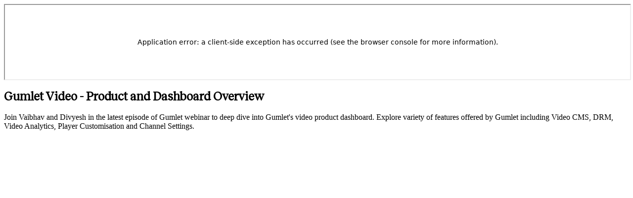

--- FILE ---
content_type: text/html; charset=utf-8
request_url: https://gumlet.tv/watch/65658f10902eb0d1171c785c/?t=1158
body_size: 6338
content:
<!DOCTYPE html><html lang="en" class="scroll-smooth __variable_f367f3 __variable_6acf3f"><head><meta charSet="utf-8"/><link rel="preconnect" href="https://play.gumlet.io" crossorigin=""/><meta name="viewport" content="width=device-width, initial-scale=1"/><link rel="stylesheet" href="/_next/static/css/c68b3e78b7dec369.css" data-precedence="next"/><link rel="stylesheet" href="/_next/static/css/81b93c03963c803a.css" data-precedence="next"/><link rel="stylesheet" href="/_next/static/css/aed49b0ea0984475.css" data-precedence="next"/><link rel="stylesheet" href="/_next/static/css/d339fe235302b867.css" data-precedence="next"/><link rel="stylesheet" href="/_next/static/css/5f866d71b6fcc923.css" data-precedence="next"/><link rel="preload" as="script" fetchPriority="low" href="/_next/static/chunks/webpack-f724fd4ee5d383e3.js"/><script src="/_next/static/chunks/4bd1b696-39d4a8c119bf8217.js" async=""></script><script src="/_next/static/chunks/7765-4221897d7a860a9e.js" async=""></script><script src="/_next/static/chunks/main-app-b12acacf72136879.js" async=""></script><script src="/_next/static/chunks/26925615-e0521d52cc883f4d.js" async=""></script><script src="/_next/static/chunks/2619-b845815e19a61f22.js" async=""></script><script src="/_next/static/chunks/2355-4b716e2980f6ee25.js" async=""></script><script src="/_next/static/chunks/2736-e11af8652fa9eb8d.js" async=""></script><script src="/_next/static/chunks/355-140d4bbeb694f3b3.js" async=""></script><script src="/_next/static/chunks/app/layout-930fd199ec259660.js" async=""></script><script src="/_next/static/chunks/7955-6761956a7d8b6814.js" async=""></script><script src="/_next/static/chunks/6867-290b52e306fbfde3.js" async=""></script><script src="/_next/static/chunks/918-be7daa482c585e64.js" async=""></script><script src="/_next/static/chunks/app/watch/%5Bid%5D/page-04bc6abdb2d433ff.js" async=""></script><script src="/_next/static/chunks/app/global-error-c7c91855ef69e356.js" async=""></script><link rel="preload" href="https://cdn.jsdelivr.net/npm/@gumlet/player.js@3.0.2/dist/main.global.min.js" as="script"/><link rel="preload" href="https://www.googletagmanager.com/gtm.js?id=GTM-PNTJCRGW" as="script"/><meta name="next-size-adjust" content=""/><title>Gumlet Video - Product and Dashboard Overview</title><meta name="description" content="Join Vaibhav and Divyesh in the latest episode of Gumlet webinar to deep dive into Gumlet&#x27;s video product dashboard. Explore variety of features offered by Gumlet including Video CMS, DRM, Video Analytics, Player Customisation and Channel Settings. "/><meta name="robots" content="noindex, nofollow"/><link rel="canonical" href="https://gumlet.tv/watch/65658f10902eb0d1171c785c/"/><link rel="alternate" type="application/json+oembed" href="https://api.gumlet.com/v1/oembed?url=https://gumlet.tv/watch/65658f10902eb0d1171c785c&amp;format=json"/><link rel="alternate" type="text/xml+oembed" href="https://api.gumlet.com/v1/oembed?url=https://gumlet.tv/watch/65658f10902eb0d1171c785c&amp;format=xml"/><meta property="og:title" content="Gumlet Video - Product and Dashboard Overview"/><meta property="og:description" content="Join Vaibhav and Divyesh in the latest episode of Gumlet webinar to deep dive into Gumlet&#x27;s video product dashboard. Explore variety of features offered by Gumlet including Video CMS, DRM, Video Analytics, Player Customisation and Channel Settings. "/><meta property="og:url" content="https://gumlet.tv/watch/65658f10902eb0d1171c785c/"/><meta property="og:site_name" content="gumlet.tv"/><meta property="og:locale" content="en_US"/><meta property="og:image" content="https://video.gumlet.io/64e468b520bf8254e2418bf1/65658f10902eb0d1171c785c/thumbnail-1-0.png?v=1749813754457&amp;format=auto&amp;w=1200"/><meta property="og:image:itemprop" content="image"/><meta property="og:image:alt" content="Watch OpenGraph Image"/><meta property="og:image:width" content="1280"/><meta property="og:image:height" content="720"/><meta property="og:video" content="https://play.gumlet.io/embed/65658f10902eb0d1171c785c"/><meta property="og:video:secure_url" content="https://play.gumlet.io/embed/65658f10902eb0d1171c785c"/><meta property="og:video:type" content="video/mp4"/><meta property="og:video:alt" content="Watch OpenGraph Video"/><meta property="og:video:width" content="1920"/><meta property="og:video:height" content="1080"/><meta property="og:type" content="video.other"/><meta name="twitter:card" content="summary_large_image"/><meta name="twitter:title" content="Gumlet Video - Product and Dashboard Overview"/><meta name="twitter:description" content="Join Vaibhav and Divyesh in the latest episode of Gumlet webinar to deep dive into Gumlet&#x27;s video product dashboard. Explore variety of features offered by Gumlet including Video CMS, DRM, Video Analytics, Player Customisation and Channel Settings. "/><meta name="twitter:image" content="https://video.gumlet.io/64e468b520bf8254e2418bf1/65658f10902eb0d1171c785c/thumbnail-1-0.png?v=1749813754457&amp;format=auto&amp;w=1200"/><meta name="twitter:image:itemprop" content="image"/><meta name="twitter:image:alt" content="Twitter Image"/><link rel="icon" href="/favicon.ico" type="image/x-icon" sizes="16x16"/><script>(self.__next_s=self.__next_s||[]).push([0,{"children":"if (\n                typeof globalThis !== 'object'\n                // check corrupted globalThis\n                // https://github.com/zloirock/core-js/blob/524af814dc4aef5d05102278ef288dfbd401ec55/packages/core-js/internals/global.js#L2\n                || globalThis.Math !== Math\n              ) {\n                // https://github.com/es-shims/globalThis/blob/main/implementation.browser.js\n                const global = typeof self !== 'undefined'\n                  ? self\n                  : typeof window !== 'undefined'\n                    ? window\n                    : Function('return this')();\n                global.globalThis = global;\n              }","id":"globalthis-polyfill"}])</script><script>(self.__next_s=self.__next_s||[]).push(["https://cdn.jsdelivr.net/npm/@gumlet/player.js@3.0.2/dist/main.global.min.js",{"id":"playerjs-data-script"}])</script><meta name="sentry-trace" content="20750a60ca73092b5c22836c69297ffe-f8f4b096b6f059f5"/><meta name="baggage" content="sentry-environment=production,sentry-release=ebdfe843bad7573780d5dab9d87a1dfa43e3d060,sentry-public_key=d27a6d12a9e33157df29bf75561ddfb8,sentry-trace_id=20750a60ca73092b5c22836c69297ffe,sentry-org_id=4505942694756352"/><script src="/_next/static/chunks/polyfills-42372ed130431b0a.js" noModule=""></script></head><body class="antialiased relative&#x27;} 
          
          
          "><div data-rht-toaster="" style="position:fixed;z-index:9999;top:16px;left:16px;right:16px;bottom:16px;pointer-events:none"></div><div><!--$--><!--/$--><!--$--><section class="lg:pb-32 sm:pb-24 pb-16 bg-white dark:bg-zinc-950 h-max-screen"><div class="mx-auto flex flex-col max-w-7xl items-center justify-center p-4 lg:px-8 " aria-label="Global"><div class="lg:w-9/12 w-full"><main class="mt-0 relative isolate"><div class="mx-auto max-w-7xl px-2"><div class="p-0 sm:p-8 sm:bg-white/5  sm:rounded-lg overflow-hidden sm:shadow-lg mx-auto sm:ring-1 sm:ring-white/10"><div><iframe class="mx-auto shadow-lg border border-white/10 my-auto" src="https://play.gumlet.io/embed/65658f10902eb0d1171c785c?embed_platform=gumlet&amp;t=1158" title="Gumlet video player" allow="accelerometer; clipboard-write; encrypted-media; gyroscope; picture-in-picture" allowFullScreen="" style="display:block;overflow:hidden;width:100%;height:auto;aspect-ratio:1920/1080"></iframe></div><div class="pt-lg-6 pt-4"><h1 class="mt-4 sm:mt-0 text-xl sm:text-2xl lg:text-3xl text-gray-800 dark:text-gray-100 tracking-wide font-semibold text-start">Gumlet Video - Product and Dashboard Overview</h1><div class="mt-4 prose max-w-none sm:prose-base lg:prose-lg prose-stone text-gray-600 dark:text-gray-400 prose-strong:text-white prose-a:text-indigo-500"><p>Join Vaibhav and Divyesh in the latest episode of Gumlet webinar to deep dive into Gumlet's video product dashboard. Explore variety of features offered by Gumlet including Video CMS, DRM, Video Analytics, Player Customisation and Channel Settings. </p><p><br></p></div></div></div></div><div class="hidden lg:block absolute left-1/2 top-0 -z-10 -translate-x-1/2 blur-3xl xl:-top-6 hidden xl:block" aria-hidden="true"><div class="aspect-1155/678 w-[72.1875rem] bg-linear-to-tr from-[#ff80b5] to-[#9089fc] opacity-10" style="clip-path:polygon(74.1% 44.1%, 100% 61.6%, 97.5% 26.9%, 85.5% 0.1%, 80.7% 2%, 72.5% 32.5%, 60.2% 62.4%, 52.4% 68.1%, 47.5% 58.3%, 45.2% 34.5%, 27.5% 76.7%, 0.1% 64.9%, 17.9% 100%, 27.6% 76.8%, 76.1% 97.7%, 74.1% 44.1%)"></div></div></main></div></div></section><!--/$--> </div><script src="/_next/static/chunks/webpack-f724fd4ee5d383e3.js" id="_R_" async=""></script><script>(self.__next_f=self.__next_f||[]).push([0])</script><script>self.__next_f.push([1,"1:\"$Sreact.fragment\"\n2:I[17989,[],\"ClientSegmentRoot\"]\n3:I[33473,[\"5657\",\"static/chunks/26925615-e0521d52cc883f4d.js\",\"2619\",\"static/chunks/2619-b845815e19a61f22.js\",\"2355\",\"static/chunks/2355-4b716e2980f6ee25.js\",\"2736\",\"static/chunks/2736-e11af8652fa9eb8d.js\",\"355\",\"static/chunks/355-140d4bbeb694f3b3.js\",\"7177\",\"static/chunks/app/layout-930fd199ec259660.js\"],\"default\"]\n4:I[9766,[],\"\"]\n5:I[98924,[],\"\"]\n6:I[52619,[\"2619\",\"static/chunks/2619-b845815e19a61f22.js\",\"2355\",\"static/chunks/2355-4b716e2980f6ee25.js\",\"7955\",\"static/chunks/7955-6761956a7d8b6814.js\",\"6867\",\"static/chunks/6867-290b52e306fbfde3.js\",\"355\",\"static/chunks/355-140d4bbeb694f3b3.js\",\"918\",\"static/chunks/918-be7daa482c585e64.js\",\"7004\",\"static/chunks/app/watch/%5Bid%5D/page-04bc6abdb2d433ff.js\"],\"*\"]\n8:I[24431,[],\"OutletBoundary\"]\nb:I[24431,[],\"ViewportBoundary\"]\nd:I[24431,[],\"MetadataBoundary\"]\nf:I[87996,[\"4219\",\"static/chunks/app/global-error-c7c91855ef69e356.js\"],\"default\"]\n:HL[\"/_next/static/media/7ce549a9f85ce617-s.p.woff2\",\"font\",{\"crossOrigin\":\"\",\"type\":\"font/woff2\"}]\n:HL[\"/_next/static/media/e4af272ccee01ff0-s.p.woff2\",\"font\",{\"crossOrigin\":\"\",\"type\":\"font/woff2\"}]\n:HL[\"/_next/static/css/c68b3e78b7dec369.css\",\"style\"]\n:HL[\"/_next/static/css/81b93c03963c803a.css\",\"style\"]\n:HL[\"/_next/static/css/aed49b0ea0984475.css\",\"style\"]\n:HL[\"/_next/static/css/d339fe235302b867.css\",\"style\"]\n:HL[\"/_next/static/css/5f866d71b6fcc923.css\",\"style\"]\n"])</script><script>self.__next_f.push([1,"0:{\"P\":null,\"b\":\"-Uo-4l9BqMv6zXxvifSaN\",\"p\":\"\",\"c\":[\"\",\"watch\",\"65658f10902eb0d1171c785c\",\"?t=1158\"],\"i\":false,\"f\":[[[\"\",{\"children\":[\"watch\",{\"children\":[[\"id\",\"65658f10902eb0d1171c785c\",\"d\"],{\"children\":[\"__PAGE__?{\\\"t\\\":\\\"1158\\\"}\",{}]}]}]},\"$undefined\",\"$undefined\",true],[\"\",[\"$\",\"$1\",\"c\",{\"children\":[[[\"$\",\"link\",\"0\",{\"rel\":\"stylesheet\",\"href\":\"/_next/static/css/c68b3e78b7dec369.css\",\"precedence\":\"next\",\"crossOrigin\":\"$undefined\",\"nonce\":\"$undefined\"}],[\"$\",\"link\",\"1\",{\"rel\":\"stylesheet\",\"href\":\"/_next/static/css/81b93c03963c803a.css\",\"precedence\":\"next\",\"crossOrigin\":\"$undefined\",\"nonce\":\"$undefined\"}],[\"$\",\"link\",\"2\",{\"rel\":\"stylesheet\",\"href\":\"/_next/static/css/aed49b0ea0984475.css\",\"precedence\":\"next\",\"crossOrigin\":\"$undefined\",\"nonce\":\"$undefined\"}],[\"$\",\"link\",\"3\",{\"rel\":\"stylesheet\",\"href\":\"/_next/static/css/d339fe235302b867.css\",\"precedence\":\"next\",\"crossOrigin\":\"$undefined\",\"nonce\":\"$undefined\"}],[\"$\",\"link\",\"4\",{\"rel\":\"stylesheet\",\"href\":\"/_next/static/css/5f866d71b6fcc923.css\",\"precedence\":\"next\",\"crossOrigin\":\"$undefined\",\"nonce\":\"$undefined\"}]],[\"$\",\"$L2\",null,{\"Component\":\"$3\",\"slots\":{\"children\":[\"$\",\"$L4\",null,{\"parallelRouterKey\":\"children\",\"error\":\"$undefined\",\"errorStyles\":\"$undefined\",\"errorScripts\":\"$undefined\",\"template\":[\"$\",\"$L5\",null,{}],\"templateStyles\":\"$undefined\",\"templateScripts\":\"$undefined\",\"notFound\":[[\"$\",\"main\",null,{\"className\":\"grid min-h-full place-items-center bg-white px-6 py-24 sm:py-32 lg:pb-52 lg:px-8\",\"children\":[\"$\",\"div\",null,{\"className\":\"text-center\",\"children\":[[\"$\",\"p\",null,{\"className\":\"text-base font-semibold text-indigo-600\",\"children\":\"404\"}],[\"$\",\"h1\",null,{\"className\":\"mt-4 text-3xl font-bold tracking-tight text-gray-900 sm:text-5xl\",\"children\":\"Page not found\"}],[\"$\",\"p\",null,{\"className\":\"mt-6 text-base leading-7 text-gray-600\",\"children\":\"Sorry, we couldn’t find the page you’re looking for.\"}],[\"$\",\"div\",null,{\"className\":\"mt-10 flex items-center justify-center gap-x-6\",\"children\":[[\"$\",\"$L6\",null,{\"href\":\"/\",\"className\":\"rounded-md bg-indigo-600 px-3.5 py-2.5 text-sm font-semibold text-white shadow-xs hover:bg-indigo-500 focus-visible:outline focus-visible:outline-2 focus-visible:outline-offset-2 focus-visible:outline-indigo-600\",\"children\":\"Go back home\"}],[\"$\",\"a\",null,{\"href\":\"/contact\",\"className\":\"text-sm font-semibold text-gray-900\",\"children\":[\"Contact support \",[\"$\",\"span\",null,{\"aria-hidden\":\"true\",\"children\":\"→\"}]]}]]}]]}]}],[]],\"forbidden\":\"$undefined\",\"unauthorized\":\"$undefined\"}]},\"params\":{}}]]}],{\"children\":[\"watch\",[\"$\",\"$1\",\"c\",{\"children\":[null,[\"$\",\"$L4\",null,{\"parallelRouterKey\":\"children\",\"error\":\"$undefined\",\"errorStyles\":\"$undefined\",\"errorScripts\":\"$undefined\",\"template\":[\"$\",\"$L5\",null,{}],\"templateStyles\":\"$undefined\",\"templateScripts\":\"$undefined\",\"notFound\":[[\"$\",\"main\",null,{\"className\":\"grid min-h-full place-items-center bg-white px-6 py-24 sm:py-32 lg:pb-52 lg:px-8\",\"children\":[\"$\",\"div\",null,{\"className\":\"text-center\",\"children\":[[\"$\",\"p\",null,{\"className\":\"text-base font-semibold text-indigo-600\",\"children\":\"404\"}],[\"$\",\"h1\",null,{\"className\":\"mt-4 text-3xl font-bold tracking-tight text-gray-900 sm:text-5xl\",\"children\":\"Page not found\"}],[\"$\",\"p\",null,{\"className\":\"mt-6 text-base leading-7 text-gray-600\",\"children\":\"Sorry, we couldn’t find the page you’re looking for.\"}],[\"$\",\"div\",null,{\"className\":\"mt-10 flex items-center justify-center gap-x-6\",\"children\":[[\"$\",\"$L6\",null,{\"href\":\"/\",\"className\":\"rounded-md bg-indigo-600 px-3.5 py-2.5 text-sm font-semibold text-white shadow-xs hover:bg-indigo-500 focus-visible:outline focus-visible:outline-2 focus-visible:outline-offset-2 focus-visible:outline-indigo-600\",\"children\":\"Go back home\"}],[\"$\",\"a\",null,{\"href\":\"/contact\",\"className\":\"text-sm font-semibold text-gray-900\",\"children\":[\"Contact support \",[\"$\",\"span\",null,{\"aria-hidden\":\"true\",\"children\":\"→\"}]]}]]}]]}]}],[]],\"forbidden\":\"$undefined\",\"unauthorized\":\"$undefined\"}]]}],{\"children\":[[\"id\",\"65658f10902eb0d1171c785c\",\"d\"],[\"$\",\"$1\",\"c\",{\"children\":[null,[\"$\",\"$L4\",null,{\"parallelRouterKey\":\"children\",\"error\":\"$undefined\",\"errorStyles\":\"$undefined\",\"errorScripts\":\"$undefined\",\"template\":[\"$\",\"$L5\",null,{}],\"templateStyles\":\"$undefined\",\"templateScripts\":\"$undefined\",\"notFound\":\"$undefined\",\"forbidden\":\"$undefined\",\"unauthorized\":\"$undefined\"}]]}],{\"children\":[\"__PAGE__\",[\"$\",\"$1\",\"c\",{\"children\":[\"$L7\",null,[\"$\",\"$L8\",null,{\"children\":[\"$L9\",\"$La\"]}]]}],{},null,false]},null,false]},null,false]},null,false],[\"$\",\"$1\",\"h\",{\"children\":[null,[[\"$\",\"$Lb\",null,{\"children\":\"$Lc\"}],[\"$\",\"meta\",null,{\"name\":\"next-size-adjust\",\"content\":\"\"}]],[\"$\",\"$Ld\",null,{\"children\":\"$Le\"}]]}],false]],\"m\":\"$undefined\",\"G\":[\"$f\",[]],\"s\":false,\"S\":false}\n"])</script><script>self.__next_f.push([1,"c:[[\"$\",\"meta\",\"0\",{\"charSet\":\"utf-8\"}],[\"$\",\"meta\",\"1\",{\"name\":\"viewport\",\"content\":\"width=device-width, initial-scale=1\"}]]\n9:null\n"])</script><script>self.__next_f.push([1,"10:\"$Sreact.suspense\"\n11:I[29491,[\"2619\",\"static/chunks/2619-b845815e19a61f22.js\",\"2355\",\"static/chunks/2355-4b716e2980f6ee25.js\",\"7955\",\"static/chunks/7955-6761956a7d8b6814.js\",\"6867\",\"static/chunks/6867-290b52e306fbfde3.js\",\"355\",\"static/chunks/355-140d4bbeb694f3b3.js\",\"918\",\"static/chunks/918-be7daa482c585e64.js\",\"7004\",\"static/chunks/app/watch/%5Bid%5D/page-04bc6abdb2d433ff.js\"],\"default\"]\n"])</script><script>self.__next_f.push([1,"7:[\"$\",\"$10\",null,{\"fallback\":\"$undefined\",\"children\":[\"$undefined\",[\"$\",\"section\",null,{\"className\":\"lg:pb-32 sm:pb-24 pb-16 bg-white dark:bg-zinc-950 h-max-screen\",\"children\":[\"$\",\"div\",null,{\"className\":\"mx-auto flex flex-col max-w-7xl items-center justify-center p-4 lg:px-8 \",\"aria-label\":\"Global\",\"children\":[\"$\",\"$L11\",null,{\"host\":\"https://gumlet.tv\",\"requestedHost\":\"gumlet.tv\",\"params\":{\"id\":\"65658f10902eb0d1171c785c\"},\"data\":{\"title\":\"Gumlet Video - Product and Dashboard Overview\",\"description\":\"\u003cp\u003eJoin Vaibhav and Divyesh in the latest episode of Gumlet webinar to deep dive into Gumlet's video product dashboard. Explore variety of features offered by Gumlet including Video CMS, DRM, Video Analytics, Player Customisation and Channel Settings. \u003c/p\u003e\u003cp\u003e\u003cbr\u003e\u003c/p\u003e\",\"chapters\":[{\"endTime\":113,\"label\":\" Why Gumlet?\"},{\"endTime\":358,\"label\":\"Complete Hosting and Streaming Solution \"},{\"endTime\":579,\"label\":\" Video CMS\"},{\"endTime\":660,\"label\":\"Gumlet Dashboard \"},{\"endTime\":755,\"label\":\"Branding Your Videos\"},{\"endTime\":1158,\"label\":\" Multi-layered Video Protection\"},{\"endTime\":1417,\"label\":\" Video Delivery\"},{\"endTime\":1966,\"label\":\" Video Channels\"},{\"endTime\":2014,\"label\":\" Multi-CDN Delivery\"},{\"endTime\":2275,\"label\":\" Video Analytics\"},{\"endTime\":2526,\"label\":\" QnA\"}],\"uploadAt\":\"2023-11-28T06:56:16.265Z\",\"drm\":{\"expires\":1769624575725,\"token\":\"8aa02b996f48c6909357604494eeae48ab0bf016\"},\"aspectRatio\":\"16:9\",\"durationISO\":\"PT52M2S\",\"width\":1920,\"height\":1080,\"thumbnail_url\":\"https://video.gumlet.io/64e468b520bf8254e2418bf1/65658f10902eb0d1171c785c/thumbnail-1-0.png?v=1749813754457\u0026format=auto\",\"playback_url\":\"https://video.gumlet.io/64e468b520bf8254e2418bf1/65658f10902eb0d1171c785c/main.m3u8\",\"access_control\":\"public\",\"search_engine_indexing\":false,\"unpaid\":false},\"gumCookies\":\"\"}]}]}]]}]\n"])</script><script>self.__next_f.push([1,"12:I[80622,[],\"IconMark\"]\na:null\n"])</script><script>self.__next_f.push([1,"e:[[\"$\",\"title\",\"0\",{\"children\":\"Gumlet Video - Product and Dashboard Overview\"}],[\"$\",\"meta\",\"1\",{\"name\":\"description\",\"content\":\"Join Vaibhav and Divyesh in the latest episode of Gumlet webinar to deep dive into Gumlet's video product dashboard. Explore variety of features offered by Gumlet including Video CMS, DRM, Video Analytics, Player Customisation and Channel Settings. \"}],[\"$\",\"meta\",\"2\",{\"name\":\"robots\",\"content\":\"noindex, nofollow\"}],[\"$\",\"link\",\"3\",{\"rel\":\"canonical\",\"href\":\"https://gumlet.tv/watch/65658f10902eb0d1171c785c/\"}],[\"$\",\"link\",\"4\",{\"rel\":\"alternate\",\"type\":\"application/json+oembed\",\"href\":\"https://api.gumlet.com/v1/oembed?url=https://gumlet.tv/watch/65658f10902eb0d1171c785c\u0026format=json\"}],[\"$\",\"link\",\"5\",{\"rel\":\"alternate\",\"type\":\"text/xml+oembed\",\"href\":\"https://api.gumlet.com/v1/oembed?url=https://gumlet.tv/watch/65658f10902eb0d1171c785c\u0026format=xml\"}],[\"$\",\"meta\",\"6\",{\"property\":\"og:title\",\"content\":\"Gumlet Video - Product and Dashboard Overview\"}],[\"$\",\"meta\",\"7\",{\"property\":\"og:description\",\"content\":\"Join Vaibhav and Divyesh in the latest episode of Gumlet webinar to deep dive into Gumlet's video product dashboard. Explore variety of features offered by Gumlet including Video CMS, DRM, Video Analytics, Player Customisation and Channel Settings. \"}],[\"$\",\"meta\",\"8\",{\"property\":\"og:url\",\"content\":\"https://gumlet.tv/watch/65658f10902eb0d1171c785c/\"}],[\"$\",\"meta\",\"9\",{\"property\":\"og:site_name\",\"content\":\"gumlet.tv\"}],[\"$\",\"meta\",\"10\",{\"property\":\"og:locale\",\"content\":\"en_US\"}],[\"$\",\"meta\",\"11\",{\"property\":\"og:image\",\"content\":\"https://video.gumlet.io/64e468b520bf8254e2418bf1/65658f10902eb0d1171c785c/thumbnail-1-0.png?v=1749813754457\u0026format=auto\u0026w=1200\"}],[\"$\",\"meta\",\"12\",{\"property\":\"og:image:itemprop\",\"content\":\"image\"}],[\"$\",\"meta\",\"13\",{\"property\":\"og:image:alt\",\"content\":\"Watch OpenGraph Image\"}],[\"$\",\"meta\",\"14\",{\"property\":\"og:image:width\",\"content\":\"1280\"}],[\"$\",\"meta\",\"15\",{\"property\":\"og:image:height\",\"content\":\"720\"}],[\"$\",\"meta\",\"16\",{\"property\":\"og:video\",\"content\":\"https://play.gumlet.io/embed/65658f10902eb0d1171c785c\"}],[\"$\",\"meta\",\"17\",{\"property\":\"og:video:secure_url\",\"content\":\"https://play.gumlet.io/embed/65658f10902eb0d1171c785c\"}],[\"$\",\"meta\",\"18\",{\"property\":\"og:video:type\",\"content\":\"video/mp4\"}],[\"$\",\"meta\",\"19\",{\"property\":\"og:video:alt\",\"content\":\"Watch OpenGraph Video\"}],[\"$\",\"meta\",\"20\",{\"property\":\"og:video:width\",\"content\":\"1920\"}],[\"$\",\"meta\",\"21\",{\"property\":\"og:video:height\",\"content\":\"1080\"}],[\"$\",\"meta\",\"22\",{\"property\":\"og:type\",\"content\":\"video.other\"}],[\"$\",\"meta\",\"23\",{\"name\":\"twitter:card\",\"content\":\"summary_large_image\"}],[\"$\",\"meta\",\"24\",{\"name\":\"twitter:title\",\"content\":\"Gumlet Video - Product and Dashboard Overview\"}],[\"$\",\"meta\",\"25\",{\"name\":\"twitter:description\",\"content\":\"Join Vaibhav and Divyesh in the latest episode of Gumlet webinar to deep dive into Gumlet's video product dashboard. Explore variety of features offered by Gumlet including Video CMS, DRM, Video Analytics, Player Customisation and Channel Settings. \"}],[\"$\",\"meta\",\"26\",{\"name\":\"twitter:image\",\"content\":\"https://video.gumlet.io/64e468b520bf8254e2418bf1/65658f10902eb0d1171c785c/thumbnail-1-0.png?v=1749813754457\u0026format=auto\u0026w=1200\"}],[\"$\",\"meta\",\"27\",{\"name\":\"twitter:image:itemprop\",\"content\":\"image\"}],[\"$\",\"meta\",\"28\",{\"name\":\"twitter:image:alt\",\"content\":\"Twitter Image\"}],[\"$\",\"link\",\"29\",{\"rel\":\"icon\",\"href\":\"/favicon.ico\",\"type\":\"image/x-icon\",\"sizes\":\"16x16\"}],[\"$\",\"$L12\",\"30\",{}]]\n"])</script></body></html>

--- FILE ---
content_type: text/html; charset=utf-8
request_url: https://play.gumlet.io/embed/65658f10902eb0d1171c785c?embed_platform=gumlet&t=1158
body_size: 27257
content:
<!DOCTYPE html><html lang="en"><head><meta charSet="utf-8"/><link rel="preconnect" href="https://video.gumlet.io" crossorigin=""/><link rel="preconnect" href="https://ingest.gumlytics.com" crossorigin=""/><meta name="viewport" content="width=1, initial-scale=1, maximum-scale=1, user-scalable=no"/><link rel="preload" as="image" imageSrcSet="https://video.gumlet.io/64e468b520bf8254e2418bf1/65658f10902eb0d1171c785c/thumbnail-1-0.png?format=auto&amp;ar=1920%3A1080&amp;mode=crop&amp;w=160 160w, https://video.gumlet.io/64e468b520bf8254e2418bf1/65658f10902eb0d1171c785c/thumbnail-1-0.png?format=auto&amp;ar=1920%3A1080&amp;mode=crop&amp;w=256 256w, https://video.gumlet.io/64e468b520bf8254e2418bf1/65658f10902eb0d1171c785c/thumbnail-1-0.png?format=auto&amp;ar=1920%3A1080&amp;mode=crop&amp;w=320 320w, https://video.gumlet.io/64e468b520bf8254e2418bf1/65658f10902eb0d1171c785c/thumbnail-1-0.png?format=auto&amp;ar=1920%3A1080&amp;mode=crop&amp;w=384 384w, https://video.gumlet.io/64e468b520bf8254e2418bf1/65658f10902eb0d1171c785c/thumbnail-1-0.png?format=auto&amp;ar=1920%3A1080&amp;mode=crop&amp;w=480 480w, https://video.gumlet.io/64e468b520bf8254e2418bf1/65658f10902eb0d1171c785c/thumbnail-1-0.png?format=auto&amp;ar=1920%3A1080&amp;mode=crop&amp;w=640 640w, https://video.gumlet.io/64e468b520bf8254e2418bf1/65658f10902eb0d1171c785c/thumbnail-1-0.png?format=auto&amp;ar=1920%3A1080&amp;mode=crop&amp;w=750 750w, https://video.gumlet.io/64e468b520bf8254e2418bf1/65658f10902eb0d1171c785c/thumbnail-1-0.png?format=auto&amp;ar=1920%3A1080&amp;mode=crop&amp;w=828 828w, https://video.gumlet.io/64e468b520bf8254e2418bf1/65658f10902eb0d1171c785c/thumbnail-1-0.png?format=auto&amp;ar=1920%3A1080&amp;mode=crop&amp;w=1080 1080w, https://video.gumlet.io/64e468b520bf8254e2418bf1/65658f10902eb0d1171c785c/thumbnail-1-0.png?format=auto&amp;ar=1920%3A1080&amp;mode=crop&amp;w=1200 1200w, https://video.gumlet.io/64e468b520bf8254e2418bf1/65658f10902eb0d1171c785c/thumbnail-1-0.png?format=auto&amp;ar=1920%3A1080&amp;mode=crop&amp;w=1440 1440w, https://video.gumlet.io/64e468b520bf8254e2418bf1/65658f10902eb0d1171c785c/thumbnail-1-0.png?format=auto&amp;ar=1920%3A1080&amp;mode=crop&amp;w=1600 1600w, https://video.gumlet.io/64e468b520bf8254e2418bf1/65658f10902eb0d1171c785c/thumbnail-1-0.png?format=auto&amp;ar=1920%3A1080&amp;mode=crop&amp;w=1920 1920w, https://video.gumlet.io/64e468b520bf8254e2418bf1/65658f10902eb0d1171c785c/thumbnail-1-0.png?format=auto&amp;ar=1920%3A1080&amp;mode=crop&amp;w=2048 2048w, https://video.gumlet.io/64e468b520bf8254e2418bf1/65658f10902eb0d1171c785c/thumbnail-1-0.png?format=auto&amp;ar=1920%3A1080&amp;mode=crop&amp;w=2304 2304w, https://video.gumlet.io/64e468b520bf8254e2418bf1/65658f10902eb0d1171c785c/thumbnail-1-0.png?format=auto&amp;ar=1920%3A1080&amp;mode=crop&amp;w=2560 2560w, https://video.gumlet.io/64e468b520bf8254e2418bf1/65658f10902eb0d1171c785c/thumbnail-1-0.png?format=auto&amp;ar=1920%3A1080&amp;mode=crop&amp;w=2816 2816w, https://video.gumlet.io/64e468b520bf8254e2418bf1/65658f10902eb0d1171c785c/thumbnail-1-0.png?format=auto&amp;ar=1920%3A1080&amp;mode=crop&amp;w=3072 3072w, https://video.gumlet.io/64e468b520bf8254e2418bf1/65658f10902eb0d1171c785c/thumbnail-1-0.png?format=auto&amp;ar=1920%3A1080&amp;mode=crop&amp;w=3328 3328w, https://video.gumlet.io/64e468b520bf8254e2418bf1/65658f10902eb0d1171c785c/thumbnail-1-0.png?format=auto&amp;ar=1920%3A1080&amp;mode=crop&amp;w=3584 3584w, https://video.gumlet.io/64e468b520bf8254e2418bf1/65658f10902eb0d1171c785c/thumbnail-1-0.png?format=auto&amp;ar=1920%3A1080&amp;mode=crop&amp;w=3840 3840w" imageSizes="100vw"/><link rel="preload" as="image" href="https://video.gumlet.io/64e468b520bf8254e2418bf1/65658f10902eb0d1171c785c/thumbnail-1-0.png?format=auto&amp;time=0"/><link rel="preload" as="image" href="https://video.gumlet.io/64e468b520bf8254e2418bf1/65658f10902eb0d1171c785c/thumbnail-1-0.png?format=auto&amp;time=113"/><link rel="preload" as="image" href="https://video.gumlet.io/64e468b520bf8254e2418bf1/65658f10902eb0d1171c785c/thumbnail-1-0.png?format=auto&amp;time=358"/><link rel="preload" as="image" href="https://video.gumlet.io/64e468b520bf8254e2418bf1/65658f10902eb0d1171c785c/thumbnail-1-0.png?format=auto&amp;time=579"/><link rel="preload" as="image" href="https://video.gumlet.io/64e468b520bf8254e2418bf1/65658f10902eb0d1171c785c/thumbnail-1-0.png?format=auto&amp;time=660"/><link rel="preload" as="image" href="https://video.gumlet.io/64e468b520bf8254e2418bf1/65658f10902eb0d1171c785c/thumbnail-1-0.png?format=auto&amp;time=755"/><link rel="preload" as="image" href="https://video.gumlet.io/64e468b520bf8254e2418bf1/65658f10902eb0d1171c785c/thumbnail-1-0.png?format=auto&amp;time=1158"/><link rel="preload" as="image" href="https://video.gumlet.io/64e468b520bf8254e2418bf1/65658f10902eb0d1171c785c/thumbnail-1-0.png?format=auto&amp;time=1417"/><link rel="preload" as="image" href="https://video.gumlet.io/64e468b520bf8254e2418bf1/65658f10902eb0d1171c785c/thumbnail-1-0.png?format=auto&amp;time=1966"/><link rel="stylesheet" href="/_next/static/css/502041ff1475c468.css" data-precedence="next"/><link rel="stylesheet" href="/_next/static/css/355c417ab8fc2d62.css" data-precedence="next"/><link rel="preload" as="script" fetchPriority="low" href="/_next/static/chunks/webpack-3cdb75232b0462f2.js"/><script src="/_next/static/chunks/4bd1b696-bca31f9d37351aeb.js" async=""></script><script src="/_next/static/chunks/765-325130598120c1ac.js" async=""></script><script src="/_next/static/chunks/main-app-ee38c12a670c2b98.js" async=""></script><script src="/_next/static/chunks/app/global-error-c425a226b0c7909b.js" async=""></script><script src="/_next/static/chunks/app/not-found-2ca70ca1f4ad3c03.js" async=""></script><script src="/_next/static/chunks/957-204fe9bd2b583508.js" async=""></script><script src="/_next/static/chunks/29-556528264f34a2a7.js" async=""></script><script src="/_next/static/chunks/780-bdb9ea32a0f9cc96.js" async=""></script><script src="/_next/static/chunks/app/embed/%5BassetId%5D/page-5d16d002cb696aba.js" async=""></script><link rel="preload" href="https://cdn.jsdelivr.net/npm/resize-observer-polyfill@1.5.1/dist/ResizeObserver.min.js" as="script"/><link rel="preload" href="https://cdn.jsdelivr.net/npm/@gumlet/insights-js-core@1.1.53/build/release/gumlet-insights.min.js" as="script"/><link rel="preload" href="https://cdn.jsdelivr.net/npm/@gumlet/player.js@3.0.3/dist/main.global.min.js" as="script"/><link rel="preload" href="/_next/static/chunks/a4634e51.2efc7d13bbbb0e84.js" as="script" fetchPriority="low"/><link rel="preload" href="/_next/static/chunks/533.76865b408b3ec025.js" as="script" fetchPriority="low"/><link rel="preload" href="/_next/static/chunks/112.4d3b0ec8b82edcbd.js" as="script" fetchPriority="low"/><link rel="preload" href="/_next/static/chunks/207.352e5b9eeeead3ee.js" as="script" fetchPriority="low"/><link rel="preload" as="image" href="https://video.gumlet.io/64e468b520bf8254e2418bf1/65658f10902eb0d1171c785c/thumbnail-1-0.png?format=auto&amp;time=2014"/><link rel="preload" as="image" href="https://video.gumlet.io/64e468b520bf8254e2418bf1/65658f10902eb0d1171c785c/thumbnail-1-0.png?format=auto&amp;time=2275"/><meta name="theme-color" content="#1e1b4b"/><meta name="sentry-trace" content="1efdfcc326867582568dbaddc6ab9d6d-74e9448acbc777a3-0"/><meta name="baggage" content="sentry-environment=production,sentry-release=bdd4cd524d3103872ef79584bedacb3088bac4c3,sentry-public_key=ed213cc10c12059fcb0be2c641ae99d0,sentry-trace_id=1efdfcc326867582568dbaddc6ab9d6d,sentry-org_id=4505942694756352,sentry-sampled=false,sentry-sample_rand=0.049606157737021706,sentry-sample_rate=0.001"/><script src="/_next/static/chunks/polyfills-42372ed130431b0a.js" noModule=""></script></head><body class="antialiased flex h-screen justify-center items-start overflow-x-hidden"><div hidden=""><!--$?--><template id="B:0"></template><!--/$--></div><script type="application/ld+json">{"@context":"https://schema.org","@type":"VideoObject","name":"Gumlet Video - Product and Dashboard Overview","description":"Join Vaibhav and Divyesh in the latest episode of Gumlet webinar to deep dive into Gumlet's video product dashboard. Explore variety of features offered by Gumlet including Video CMS, DRM, Video Analytics, Player Customisation and Channel Settings. ","thumbnailUrl":"https://video.gumlet.io/64e468b520bf8254e2418bf1/65658f10902eb0d1171c785c/thumbnail-1-0.png?format=auto","datePublished":"Tue Nov 28 2023 06:56:16 GMT+0000 (Coordinated Universal Time)","uploadDate":"Tue Nov 28 2023 07:41:27 GMT+0000 (Coordinated Universal Time)","duration":"PT52M2S","contentUrl":"https://video.gumlet.io/64e468b520bf8254e2418bf1/65658f10902eb0d1171c785c/main.m3u8","embedUrl":"https://play.gumlet.io/embed/65658f10902eb0d1171c785c","width":1920,"height":1080,"thumbnail":{"@type":"ImageObject","contentUrl":"https://video.gumlet.io/64e468b520bf8254e2418bf1/65658f10902eb0d1171c785c/thumbnail-1-0.png?format=auto","width":1920,"height":1080},"hasPart":[{"@type":"Clip","name":" Why Gumlet?","startOffset":0,"endOffset":113,"url":"https://play.gumlet.io/embed/65658f10902eb0d1171c785c?t=0"},{"@type":"Clip","name":"Complete Hosting and Streaming Solution ","startOffset":113,"endOffset":358,"url":"https://play.gumlet.io/embed/65658f10902eb0d1171c785c?t=113"},{"@type":"Clip","name":" Video CMS","startOffset":358,"endOffset":579,"url":"https://play.gumlet.io/embed/65658f10902eb0d1171c785c?t=358"},{"@type":"Clip","name":"Gumlet Dashboard ","startOffset":579,"endOffset":660,"url":"https://play.gumlet.io/embed/65658f10902eb0d1171c785c?t=579"},{"@type":"Clip","name":"Branding Your Videos","startOffset":660,"endOffset":755,"url":"https://play.gumlet.io/embed/65658f10902eb0d1171c785c?t=660"},{"@type":"Clip","name":" Multi-layered Video Protection","startOffset":755,"endOffset":1158,"url":"https://play.gumlet.io/embed/65658f10902eb0d1171c785c?t=755"},{"@type":"Clip","name":" Video Delivery","startOffset":1158,"endOffset":1417,"url":"https://play.gumlet.io/embed/65658f10902eb0d1171c785c?t=1158"},{"@type":"Clip","name":" Video Channels","startOffset":1417,"endOffset":1966,"url":"https://play.gumlet.io/embed/65658f10902eb0d1171c785c?t=1417"},{"@type":"Clip","name":" Multi-CDN Delivery","startOffset":1966,"endOffset":2014,"url":"https://play.gumlet.io/embed/65658f10902eb0d1171c785c?t=1966"},{"@type":"Clip","name":" Video Analytics","startOffset":2014,"endOffset":2275,"url":"https://play.gumlet.io/embed/65658f10902eb0d1171c785c?t=2014"},{"@type":"Clip","name":" QnA","startOffset":2275,"endOffset":2526,"url":"https://play.gumlet.io/embed/65658f10902eb0d1171c785c?t=2275"}],"caption":{"@type":"MediaObject","encodingFormat":"text/vtt","contentUrl":"https://video.gumlet.io/64e468b520bf8254e2418bf1/65658f10902eb0d1171c785c/65658f10902eb0d1171c785c_0_en.vtt"},"transcript":"https://video.gumlet.io/64e468b520bf8254e2418bf1/65658f10902eb0d1171c785c/65658f10902eb0d1171c785c_0_en.vtt"}</script><script>window.firstLoadTime = new Date().getTime();</script><script>!function(t){function e(){var e=this||self;e.globalThis=e,delete t.prototype._T_}"object"!=typeof globalThis&&(this?e():(t.defineProperty(t.prototype,"_T_",{configurable:!0,get:e}),_T_))}(Object);</script><script>
                        document.addEventListener('contextmenu', event => event.preventDefault());
                    </script><script>(self.__next_s=self.__next_s||[]).push(["https://cdn.jsdelivr.net/npm/resize-observer-polyfill@1.5.1/dist/ResizeObserver.min.js",{}])</script><script>(self.__next_s=self.__next_s||[]).push(["https://cdn.jsdelivr.net/npm/@gumlet/insights-js-core@1.1.53/build/release/gumlet-insights.min.js",{}])</script><script>(self.__next_s=self.__next_s||[]).push(["https://cdn.jsdelivr.net/npm/@gumlet/player.js@3.0.3/dist/main.global.min.js",{}])</script><div class="media-overlay relative isolate" style="justify-content:center;align-items:start"><div class="image-container relative" style="width:100%;height:100%;position:relative;max-width:177.78vh;max-height:56.25vw"><img alt="Media Poster" decoding="async" data-nimg="fill" style="position:absolute;height:100%;width:100%;left:0;top:0;right:0;bottom:0;object-fit:cover;color:transparent" sizes="100vw" srcSet="https://video.gumlet.io/64e468b520bf8254e2418bf1/65658f10902eb0d1171c785c/thumbnail-1-0.png?format=auto&amp;ar=1920%3A1080&amp;mode=crop&amp;w=160 160w, https://video.gumlet.io/64e468b520bf8254e2418bf1/65658f10902eb0d1171c785c/thumbnail-1-0.png?format=auto&amp;ar=1920%3A1080&amp;mode=crop&amp;w=256 256w, https://video.gumlet.io/64e468b520bf8254e2418bf1/65658f10902eb0d1171c785c/thumbnail-1-0.png?format=auto&amp;ar=1920%3A1080&amp;mode=crop&amp;w=320 320w, https://video.gumlet.io/64e468b520bf8254e2418bf1/65658f10902eb0d1171c785c/thumbnail-1-0.png?format=auto&amp;ar=1920%3A1080&amp;mode=crop&amp;w=384 384w, https://video.gumlet.io/64e468b520bf8254e2418bf1/65658f10902eb0d1171c785c/thumbnail-1-0.png?format=auto&amp;ar=1920%3A1080&amp;mode=crop&amp;w=480 480w, https://video.gumlet.io/64e468b520bf8254e2418bf1/65658f10902eb0d1171c785c/thumbnail-1-0.png?format=auto&amp;ar=1920%3A1080&amp;mode=crop&amp;w=640 640w, https://video.gumlet.io/64e468b520bf8254e2418bf1/65658f10902eb0d1171c785c/thumbnail-1-0.png?format=auto&amp;ar=1920%3A1080&amp;mode=crop&amp;w=750 750w, https://video.gumlet.io/64e468b520bf8254e2418bf1/65658f10902eb0d1171c785c/thumbnail-1-0.png?format=auto&amp;ar=1920%3A1080&amp;mode=crop&amp;w=828 828w, https://video.gumlet.io/64e468b520bf8254e2418bf1/65658f10902eb0d1171c785c/thumbnail-1-0.png?format=auto&amp;ar=1920%3A1080&amp;mode=crop&amp;w=1080 1080w, https://video.gumlet.io/64e468b520bf8254e2418bf1/65658f10902eb0d1171c785c/thumbnail-1-0.png?format=auto&amp;ar=1920%3A1080&amp;mode=crop&amp;w=1200 1200w, https://video.gumlet.io/64e468b520bf8254e2418bf1/65658f10902eb0d1171c785c/thumbnail-1-0.png?format=auto&amp;ar=1920%3A1080&amp;mode=crop&amp;w=1440 1440w, https://video.gumlet.io/64e468b520bf8254e2418bf1/65658f10902eb0d1171c785c/thumbnail-1-0.png?format=auto&amp;ar=1920%3A1080&amp;mode=crop&amp;w=1600 1600w, https://video.gumlet.io/64e468b520bf8254e2418bf1/65658f10902eb0d1171c785c/thumbnail-1-0.png?format=auto&amp;ar=1920%3A1080&amp;mode=crop&amp;w=1920 1920w, https://video.gumlet.io/64e468b520bf8254e2418bf1/65658f10902eb0d1171c785c/thumbnail-1-0.png?format=auto&amp;ar=1920%3A1080&amp;mode=crop&amp;w=2048 2048w, https://video.gumlet.io/64e468b520bf8254e2418bf1/65658f10902eb0d1171c785c/thumbnail-1-0.png?format=auto&amp;ar=1920%3A1080&amp;mode=crop&amp;w=2304 2304w, https://video.gumlet.io/64e468b520bf8254e2418bf1/65658f10902eb0d1171c785c/thumbnail-1-0.png?format=auto&amp;ar=1920%3A1080&amp;mode=crop&amp;w=2560 2560w, https://video.gumlet.io/64e468b520bf8254e2418bf1/65658f10902eb0d1171c785c/thumbnail-1-0.png?format=auto&amp;ar=1920%3A1080&amp;mode=crop&amp;w=2816 2816w, https://video.gumlet.io/64e468b520bf8254e2418bf1/65658f10902eb0d1171c785c/thumbnail-1-0.png?format=auto&amp;ar=1920%3A1080&amp;mode=crop&amp;w=3072 3072w, https://video.gumlet.io/64e468b520bf8254e2418bf1/65658f10902eb0d1171c785c/thumbnail-1-0.png?format=auto&amp;ar=1920%3A1080&amp;mode=crop&amp;w=3328 3328w, https://video.gumlet.io/64e468b520bf8254e2418bf1/65658f10902eb0d1171c785c/thumbnail-1-0.png?format=auto&amp;ar=1920%3A1080&amp;mode=crop&amp;w=3584 3584w, https://video.gumlet.io/64e468b520bf8254e2418bf1/65658f10902eb0d1171c785c/thumbnail-1-0.png?format=auto&amp;ar=1920%3A1080&amp;mode=crop&amp;w=3840 3840w" src="https://video.gumlet.io/64e468b520bf8254e2418bf1/65658f10902eb0d1171c785c/thumbnail-1-0.png?format=auto&amp;ar=1920%3A1080&amp;mode=crop&amp;w=3840"/><div role="status" class="loading-spinner absolute top-1/2 left-1/2 transform -translate-x-1/2 -translate-y-1/2"><svg aria-hidden="true" class="w-8 h-8 text-gray-200 animate-spin fill-gray-800" viewBox="0 0 100 101" fill="none" xmlns="http://www.w3.org/2000/svg"><path d="M100 50.5908C100 78.2051 77.6142 100.591 50 100.591C22.3858 100.591 0 78.2051 0 50.5908C0 22.9766 22.3858 0.59082 50 0.59082C77.6142 0.59082 100 22.9766 100 50.5908ZM9.08144 50.5908C9.08144 73.1895 27.4013 91.5094 50 91.5094C72.5987 91.5094 90.9186 73.1895 90.9186 50.5908C90.9186 27.9921 72.5987 9.67226 50 9.67226C27.4013 9.67226 9.08144 27.9921 9.08144 50.5908Z" fill="currentColor"></path><path d="M93.9676 39.0409C96.393 38.4038 97.8624 35.9116 97.0079 33.5539C95.2932 28.8227 92.871 24.3692 89.8167 20.348C85.8452 15.1192 80.8826 10.7238 75.2124 7.41289C69.5422 4.10194 63.2754 1.94025 56.7698 1.05124C51.7666 0.367541 46.6976 0.446843 41.7345 1.27873C39.2613 1.69328 37.813 4.19778 38.4501 6.62326C39.0873 9.04874 41.5694 10.4717 44.0505 10.1071C47.8511 9.54855 51.7191 9.52689 55.5402 10.0491C60.8642 10.7766 65.9928 12.5457 70.6331 15.2552C75.2735 17.9648 79.3347 21.5619 82.5849 25.841C84.9175 28.9121 86.7997 32.2913 88.1811 35.8758C89.083 38.2158 91.5421 39.6781 93.9676 39.0409Z" fill="currentFill"></path></svg><span class="sr-only">Loading...</span></div></div></div><div class="quality-switcher-overlay" style="position:absolute;width:100%;aspect-ratio:1920/1080;max-width:177.78vh;max-height:56.25vw;left:50%;transform:translate(-50%);background-color:rgba(0, 0, 0, 0.1);backdrop-filter:blur(2px);-webkit-backdrop-filter:blur(2px);display:none;z-index:10;border-radius:8px"><div role="status" style="position:absolute;top:50%;left:50%;transform:translate(-50%, -50%)"><svg aria-hidden="true" class="w-8 h-8 text-gray-200 animate-spin fill-gray-800" viewBox="0 0 100 101" fill="none" xmlns="http://www.w3.org/2000/svg"><path d="M100 50.5908C100 78.2051 77.6142 100.591 50 100.591C22.3858 100.591 0 78.2051 0 50.5908C0 22.9766 22.3858 0.59082 50 0.59082C77.6142 0.59082 100 22.9766 100 50.5908ZM9.08144 50.5908C9.08144 73.1895 27.4013 91.5094 50 91.5094C72.5987 91.5094 90.9186 73.1895 90.9186 50.5908C90.9186 27.9921 72.5987 9.67226 50 9.67226C27.4013 9.67226 9.08144 27.9921 9.08144 50.5908Z" fill="currentColor"></path><path d="M93.9676 39.0409C96.393 38.4038 97.8624 35.9116 97.0079 33.5539C95.2932 28.8227 92.871 24.3692 89.8167 20.348C85.8452 15.1192 80.8826 10.7238 75.2124 7.41289C69.5422 4.10194 63.2754 1.94025 56.7698 1.05124C51.7666 0.367541 46.6976 0.446843 41.7345 1.27873C39.2613 1.69328 37.813 4.19778 38.4501 6.62326C39.0873 9.04874 41.5694 10.4717 44.0505 10.1071C47.8511 9.54855 51.7191 9.52689 55.5402 10.0491C60.8642 10.7766 65.9928 12.5457 70.6331 15.2552C75.2735 17.9648 79.3347 21.5619 82.5849 25.841C84.9175 28.9121 86.7997 32.2913 88.1811 35.8758C89.083 38.2158 91.5421 39.6781 93.9676 39.0409Z" fill="currentFill"></path></svg><span class="sr-only">Loading...</span></div></div><div class="fatal-error-overlay"><div class="error"><div class="flex flex-row items-center gap-x-4"><div class="border-r pe-4"><svg xmlns="http://www.w3.org/2000/svg" fill="none" viewBox="0 0 24 24" stroke-width="0.5" stroke="currentColor" class="h-14 w-14"><path stroke-linecap="round" stroke-linejoin="round" d="M12 9v3.75m-9.303 3.376c-.866 1.5.217 3.374 1.948 3.374h14.71c1.73 0 2.813-1.874 1.948-3.374L13.949 3.378c-.866-1.5-3.032-1.5-3.898 0L2.697 16.126ZM12 15.75h.007v.008H12v-.008Z"></path></svg></div><div><h2 class="fatal-error-heading">Oops! Something has gone wrong</h2><p class="fatal-error-type text-gray-500"></p><p class="fatal-error-message text-gray-500"></p></div></div></div></div><div class="player-form-overlay"></div><media-controller class="mediachrome-container" style="--media-base-color:#6658eaff;--media-base-hover-background:#6658eaff;--media-icon-color:white;--media-text-color:white;height:100%;width:100%;overflow:hidden;aspect-ratio:1920/1080;max-width:177.78vh;max-height:56.25vw" defaultsubtitles="" autohide="1"><template shadowrootmode="open">
    <style>
      
      :host([mediaisfullscreen]) ::slotted([slot=media]) {
        outline: none;
      }

      :host {
        box-sizing: border-box;
        position: relative;
        display: inline-block;
        line-height: 0;
        background-color: var(--media-background-color, #000);
        overflow: hidden;
      }

      :host(:not([audio])) [part~=layer]:not([part~=media-layer]) {
        position: absolute;
        top: 0;
        left: 0;
        bottom: 0;
        right: 0;
        display: flex;
        flex-flow: column nowrap;
        align-items: start;
        pointer-events: none;
        background: none;
      }

      slot[name=media] {
        display: var(--media-slot-display, contents);
      }

      
      :host([audio]) slot[name=media] {
        display: var(--media-slot-display, none);
      }

      
      :host([audio]) [part~=layer][part~=gesture-layer] {
        height: 0;
        display: block;
      }

      
      :host(:not([audio])[gesturesdisabled]) ::slotted([slot=gestures-chrome]),
          :host(:not([audio])[gesturesdisabled]) media-gesture-receiver[slot=gestures-chrome] {
        display: none;
      }

      
      ::slotted(:not([slot=media]):not([slot=poster]):not(media-loading-indicator):not([role=dialog]):not([hidden])) {
        pointer-events: auto;
      }

      :host(:not([audio])) *[part~=layer][part~=centered-layer] {
        align-items: center;
        justify-content: center;
      }

      :host(:not([audio])) ::slotted(media-gesture-receiver[slot=gestures-chrome]),
      :host(:not([audio])) media-gesture-receiver[slot=gestures-chrome] {
        align-self: stretch;
        flex-grow: 1;
      }

      slot[name=middle-chrome] {
        display: inline;
        flex-grow: 1;
        pointer-events: none;
        background: none;
      }

      
      ::slotted([slot=media]),
      ::slotted([slot=poster]) {
        width: 100%;
        height: 100%;
      }

      
      :host(:not([audio])) .spacer {
        flex-grow: 1;
      }

      
      :host(:-webkit-full-screen) {
        
        width: 100% !important;
        height: 100% !important;
      }

      
      ::slotted(:not([slot=media]):not([slot=poster]):not([noautohide]):not([hidden]):not([role=dialog])) {
        opacity: 1;
        transition: var(--media-control-transition-in, opacity 0.25s);
      }

      
      :host([userinactive]:not([mediapaused]):not([mediaisairplaying]):not([mediaiscasting]):not([audio])) ::slotted(:not([slot=media]):not([slot=poster]):not([noautohide]):not([role=dialog])) {
        opacity: 0;
        transition: var(--media-control-transition-out, opacity 1s);
      }

      :host([userinactive]:not([noautohide]):not([mediapaused]):not([mediaiscasting]):not([audio])) ::slotted([slot=media]) {
        cursor: none;
      }

      :host([userinactive][autohideovercontrols]:not([noautohide]):not([mediapaused]):not([mediaiscasting]):not([audio])) * {
        --media-cursor: none;
        cursor: none;
      }


      ::slotted(media-control-bar)  {
        align-self: stretch;
      }

      
      :host(:not([audio])[mediahasplayed]) slot[name=poster] {
        display: none;
      }

      ::slotted([role=dialog]) {
        width: 100%;
        height: 100%;
        align-self: center;
      }

      ::slotted([role=menu]) {
        align-self: end;
      }
    </style>

    <slot name="media" part="layer media-layer"></slot>
    <slot name="poster" part="layer poster-layer"></slot>
    <slot name="gestures-chrome" part="layer gesture-layer">
      <media-gesture-receiver slot="gestures-chrome">
        <template shadowrootmode="open">
          
    <style>
      :host {
        display: var(--media-control-display, var(--media-gesture-receiver-display, inline-block));
        box-sizing: border-box;
      }
    </style>
  
        </template>
      </media-gesture-receiver>
    </slot>
    <span part="layer vertical-layer">
      <slot name="top-chrome" part="top chrome"></slot>
      <slot name="middle-chrome" part="middle chrome"></slot>
      <slot name="centered-chrome" part="layer centered-layer center centered chrome"></slot>
      
      <slot part="bottom chrome"></slot>
    </span>
    <slot name="dialog" part="layer dialog-layer"></slot>
  </template><hls-video preload="metadata" src="https://video.gumlet.io/64e468b520bf8254e2418bf1/65658f10902eb0d1171c785c/main.m3u8" cast-src="https://video.gumlet.io/64e468b520bf8254e2418bf1/65658f10902eb0d1171c785c/main.mpd" crossorigin="" playsinline="" slot="media" insightsettings="{&quot;property_id&quot;:&quot;6E1lHHpi&quot;,&quot;customVideoId&quot;:&quot;65658f10902eb0d1171c785c&quot;,&quot;customVideoTitle&quot;:&quot;Gumlet Video - Product and Dashboard Overview&quot;,&quot;customData9&quot;:&quot;play.gumlet.io&quot;}" playerjssettings="{&quot;videoTitle&quot;:&quot;Gumlet Video - Product and Dashboard Overview&quot;,&quot;videoId&quot;:&quot;65658f10902eb0d1171c785c&quot;,&quot;webhookUrl&quot;:&quot;/api/webhook&quot;,&quot;aspectRatio&quot;:&quot;16:9&quot;}" ctadata="[]" t="1158" mu="false" starthighestres="false" isbackgroundonly="false" widevinev2settings="false" showreloadbuttonontokenexpiry="false" videotitle="Gumlet Video - Product and Dashboard Overview" title="" poster="https://video.gumlet.io/64e468b520bf8254e2418bf1/65658f10902eb0d1171c785c/thumbnail-1-0.png?format=auto" resumewhereleft="false" areplayercontrolsdisabled="false" widgetsettings="[]" organizationid="63e0a6cb38e2ea3a4ff79837" collectionid="64e468b520bf8254e2418bf1" assetid="65658f10902eb0d1171c785c" allowappfallbackfordrm="false" refreshoninternalexception="true" captionsoffonload="false"><template shadowrootmode="open">
    <style>
      :host {
        display: inline-block;
        line-height: 0;
      }

      video {
        max-width: 100%;
        max-height: 100%;
        min-width: 100%;
        min-height: 100%;
        object-fit: var(--media-object-fit, contain);
        object-position: var(--media-object-position, 50% 50%);
      }

      video::-webkit-media-text-track-container {
        transform: var(--media-webkit-text-track-transform);
        transition: var(--media-webkit-text-track-transition);
      }
    

        video::-webkit-media-text-track-container {
          overflow: hidden;
          padding-bottom: 0;
          z-index: 0;
          text-align: center;
          color: rgba(255, 255, 255, 1);

          letter-spacing: normal;
          word-spacing: normal;
          text-transform: none;
          text-indent: 0;
          text-decoration: none;
          pointer-events: none;
          -webkit-user-select: none;
          transform: translateY(-50px) !important;

          flex: 1 1 auto;

          -webkit-line-box-contain: block inline-box replaced;
        }

        video[controls]::-webkit-media-text-track-container.visible-controls-bar {
          height: calc(100% - var(--inline-controls-bar-height) - var(--inline-controls-inside-margin));
        }

        video::cue {
          background-color: rgba(0, 0, 0, 0.1);
        }

        video::-webkit-media-text-track-display {
          position: absolute;
          overflow: hidden;
          white-space: pre-wrap;
          box-sizing: border-box;
        }

        video::-webkit-media-text-track-display-backdrop {
          display: inline-block;
          padding: 0 0.5rem;
        }

        video::cue(:future) {
          color: gray;
        }

        video::-webkit-media-text-track-container b {
          font-weight: bold;
        }

        video::-webkit-media-text-track-container u {
          text-decoration: underline;
        }

        video::-webkit-media-text-track-container i {
          font-style: italic;
        }

        video::-webkit-media-text-track-container .hidden {
          display: none;
        }



        /* Font size for mobile devices */
        @media (max-width: 600px) {
          video::cue {
            font-size: 1rem !important;
          }

          video::-webkit-media-text-track-container{
            transform: translateY(-10%) !important;
          }

        }

        /* Font size for tablets */
        @media (min-width: 601px) and (max-width: 1024px) {
          video::cue {
            font-size: 1.4rem !important;
          }
        }
        
        @media (min-width: 1025px) and (max-width: 1919px) {
          video::cue {
            font-size: 2rem !important;
          }
        }
        

        /* Font size for monitor and big desktop range between 1920 to 3000 */
        @media (min-width: 1920px) and (max-width: 3000px) {
          video::cue {
            font-size: 2.5rem !important;
          }
        }
        

        /* Additional styling for better text rendering */
        video::cue {
          text-shadow: 1px 1px 2px rgba(0, 0, 0, 0.5);
          text-align: center;
        }

        </style>
      
    <slot name="media">
      <video preload="metadata" crossorigin playsinline poster="https://video.gumlet.io/64e468b520bf8254e2418bf1/65658f10902eb0d1171c785c/thumbnail-1-0.png?format=auto"></video>
    </slot>
    <slot></slot>
  </template><track default="" label="thumbnails" kind="metadata" src="https://video.gumlet.io/64e468b520bf8254e2418bf1/65658f10902eb0d1171c785c/preview_thumbnails.vtt"/><track src="https://video.gumlet.io/64e468b520bf8254e2418bf1/65658f10902eb0d1171c785c/65658f10902eb0d1171c785c_0_en.vtt" label="English" kind="captions" srcLang="en" default=""/><track default="" kind="chapters" src="/chapters/65658f10902eb0d1171c785c"/><div class="player-wrapper" style="z-index:999"></div></hls-video><img slot="poster" alt="Poster image" width="1200" height="700" decoding="async" data-nimg="1" style="color:transparent" sizes="100vw" srcSet="https://video.gumlet.io/64e468b520bf8254e2418bf1/65658f10902eb0d1171c785c/thumbnail-1-0.png?format=auto&amp;ar=1920%3A1080&amp;mode=crop&amp;w=160 160w, https://video.gumlet.io/64e468b520bf8254e2418bf1/65658f10902eb0d1171c785c/thumbnail-1-0.png?format=auto&amp;ar=1920%3A1080&amp;mode=crop&amp;w=256 256w, https://video.gumlet.io/64e468b520bf8254e2418bf1/65658f10902eb0d1171c785c/thumbnail-1-0.png?format=auto&amp;ar=1920%3A1080&amp;mode=crop&amp;w=320 320w, https://video.gumlet.io/64e468b520bf8254e2418bf1/65658f10902eb0d1171c785c/thumbnail-1-0.png?format=auto&amp;ar=1920%3A1080&amp;mode=crop&amp;w=384 384w, https://video.gumlet.io/64e468b520bf8254e2418bf1/65658f10902eb0d1171c785c/thumbnail-1-0.png?format=auto&amp;ar=1920%3A1080&amp;mode=crop&amp;w=480 480w, https://video.gumlet.io/64e468b520bf8254e2418bf1/65658f10902eb0d1171c785c/thumbnail-1-0.png?format=auto&amp;ar=1920%3A1080&amp;mode=crop&amp;w=640 640w, https://video.gumlet.io/64e468b520bf8254e2418bf1/65658f10902eb0d1171c785c/thumbnail-1-0.png?format=auto&amp;ar=1920%3A1080&amp;mode=crop&amp;w=750 750w, https://video.gumlet.io/64e468b520bf8254e2418bf1/65658f10902eb0d1171c785c/thumbnail-1-0.png?format=auto&amp;ar=1920%3A1080&amp;mode=crop&amp;w=828 828w, https://video.gumlet.io/64e468b520bf8254e2418bf1/65658f10902eb0d1171c785c/thumbnail-1-0.png?format=auto&amp;ar=1920%3A1080&amp;mode=crop&amp;w=1080 1080w, https://video.gumlet.io/64e468b520bf8254e2418bf1/65658f10902eb0d1171c785c/thumbnail-1-0.png?format=auto&amp;ar=1920%3A1080&amp;mode=crop&amp;w=1200 1200w, https://video.gumlet.io/64e468b520bf8254e2418bf1/65658f10902eb0d1171c785c/thumbnail-1-0.png?format=auto&amp;ar=1920%3A1080&amp;mode=crop&amp;w=1440 1440w, https://video.gumlet.io/64e468b520bf8254e2418bf1/65658f10902eb0d1171c785c/thumbnail-1-0.png?format=auto&amp;ar=1920%3A1080&amp;mode=crop&amp;w=1600 1600w, https://video.gumlet.io/64e468b520bf8254e2418bf1/65658f10902eb0d1171c785c/thumbnail-1-0.png?format=auto&amp;ar=1920%3A1080&amp;mode=crop&amp;w=1920 1920w, https://video.gumlet.io/64e468b520bf8254e2418bf1/65658f10902eb0d1171c785c/thumbnail-1-0.png?format=auto&amp;ar=1920%3A1080&amp;mode=crop&amp;w=2048 2048w, https://video.gumlet.io/64e468b520bf8254e2418bf1/65658f10902eb0d1171c785c/thumbnail-1-0.png?format=auto&amp;ar=1920%3A1080&amp;mode=crop&amp;w=2304 2304w, https://video.gumlet.io/64e468b520bf8254e2418bf1/65658f10902eb0d1171c785c/thumbnail-1-0.png?format=auto&amp;ar=1920%3A1080&amp;mode=crop&amp;w=2560 2560w, https://video.gumlet.io/64e468b520bf8254e2418bf1/65658f10902eb0d1171c785c/thumbnail-1-0.png?format=auto&amp;ar=1920%3A1080&amp;mode=crop&amp;w=2816 2816w, https://video.gumlet.io/64e468b520bf8254e2418bf1/65658f10902eb0d1171c785c/thumbnail-1-0.png?format=auto&amp;ar=1920%3A1080&amp;mode=crop&amp;w=3072 3072w, https://video.gumlet.io/64e468b520bf8254e2418bf1/65658f10902eb0d1171c785c/thumbnail-1-0.png?format=auto&amp;ar=1920%3A1080&amp;mode=crop&amp;w=3328 3328w, https://video.gumlet.io/64e468b520bf8254e2418bf1/65658f10902eb0d1171c785c/thumbnail-1-0.png?format=auto&amp;ar=1920%3A1080&amp;mode=crop&amp;w=3584 3584w, https://video.gumlet.io/64e468b520bf8254e2418bf1/65658f10902eb0d1171c785c/thumbnail-1-0.png?format=auto&amp;ar=1920%3A1080&amp;mode=crop&amp;w=3840 3840w" src="https://video.gumlet.io/64e468b520bf8254e2418bf1/65658f10902eb0d1171c785c/thumbnail-1-0.png?format=auto&amp;ar=1920%3A1080&amp;mode=crop&amp;w=3840"/><media-settings-menu hidden="" anchor="auto"><template shadowrootmode="open">
    
    <style>
      :host {
        font: var(--media-font,
          var(--media-font-weight, normal)
          var(--media-font-size, 14px) /
          var(--media-text-content-height, var(--media-control-height, 24px))
          var(--media-font-family, helvetica neue, segoe ui, roboto, arial, sans-serif));
        color: var(--media-text-color, var(--media-primary-color, rgb(238 238 238)));
        --_menu-bg: rgb(20 20 30 / .8);
        background: var(--media-menu-background, var(--media-control-background, var(--media-secondary-color, var(--_menu-bg))));
        border-radius: var(--media-menu-border-radius);
        border: var(--media-menu-border, none);
        display: var(--media-menu-display, inline-flex) !important;
        
        transition: var(--media-menu-transition-in,
          visibility 0s,
          opacity .2s ease-out,
          transform .15s ease-out,
          left .2s ease-in-out,
          min-width .2s ease-in-out,
          min-height .2s ease-in-out
        ) !important;
        
        visibility: var(--media-menu-visibility, visible);
        opacity: var(--media-menu-opacity, 1);
        max-height: var(--media-menu-max-height, var(--_menu-max-height, 300px));
        transform: var(--media-menu-transform-in, translateY(0) scale(1));
        flex-direction: column;
        
        min-height: 0;
        position: relative;
        bottom: var(--_menu-bottom);
        box-sizing: border-box;
      } 

      @-moz-document url-prefix() {
        :host{
          --_menu-bg: rgb(20 20 30);
        }
      }

      :host([hidden]) {
        transition: var(--media-menu-transition-out,
          visibility .15s ease-in,
          opacity .15s ease-in,
          transform .15s ease-in
        ) !important;
        visibility: var(--media-menu-hidden-visibility, hidden);
        opacity: var(--media-menu-hidden-opacity, 0);
        max-height: var(--media-menu-hidden-max-height,
          var(--media-menu-max-height, var(--_menu-max-height, 300px)));
        transform: var(--media-menu-transform-out, translateY(2px) scale(.99));
        pointer-events: none;
      }

      :host([slot="submenu"]) {
        background: none;
        width: 100%;
        min-height: 100%;
        position: absolute;
        bottom: 0;
        right: -100%;
      }

      #container {
        display: flex;
        flex-direction: column;
        min-height: 0;
        transition: transform .2s ease-out;
        transform: translate(0, 0);
      }

      #container.has-expanded {
        transition: transform .2s ease-in;
        transform: translate(-100%, 0);
      }

      button {
        background: none;
        color: inherit;
        border: none;
        padding: 0;
        font: inherit;
        outline: inherit;
        display: inline-flex;
        align-items: center;
      }

      slot[name="header"][hidden] {
        display: none;
      }

      slot[name="header"] > *,
      slot[name="header"]::slotted(*) {
        padding: .4em .7em;
        border-bottom: 1px solid rgb(255 255 255 / .25);
        cursor: var(--media-cursor, default);
      }

      slot[name="header"] > button[part~="back"],
      slot[name="header"]::slotted(button[part~="back"]) {
        cursor: var(--media-cursor, pointer);
      }

      svg[part~="back"] {
        height: var(--media-menu-icon-height, var(--media-control-height, 24px));
        fill: var(--media-icon-color, var(--media-primary-color, rgb(238 238 238)));
        display: block;
        margin-right: .5ch;
      }

      slot:not([name]) {
        gap: var(--media-menu-gap);
        flex-direction: var(--media-menu-flex-direction, column);
        overflow: var(--media-menu-overflow, hidden auto);
        display: flex;
        min-height: 0;
      }

      :host([role="menu"]) slot:not([name]) {
        padding-block: .4em;
      }

      slot:not([name])::slotted([role="menu"]) {
        background: none;
      }

      media-chrome-menu-item > span {
        margin-right: .5ch;
        max-width: var(--media-menu-item-max-width);
        text-overflow: ellipsis;
        overflow: hidden;
      }
    </style>
    <style id="layout-row" media="width:0">

      slot[name="header"] > *,
      slot[name="header"]::slotted(*) {
        padding: .4em .5em;
      }

      slot:not([name]) {
        gap: var(--media-menu-gap, .25em);
        flex-direction: var(--media-menu-flex-direction, row);
        padding-inline: .5em;
      }

      media-chrome-menu-item {
        padding: .3em .5em;
      }

      media-chrome-menu-item[aria-checked="true"] {
        background: var(--media-menu-item-checked-background, rgb(255 255 255 / .2));
      }

      
      media-chrome-menu-item::part(checked-indicator) {
        display: var(--media-menu-item-checked-indicator-display, none);
      }
    </style>
    <div id="container" part="container">
      <slot name="header" hidden>
        <button part="back button" aria-label="Back to previous menu">
          <slot name="back-icon">
            <svg aria-hidden="true" viewBox="0 0 20 24" part="back indicator">
              <path d="m11.88 17.585.742-.669-4.2-4.665 4.2-4.666-.743-.669-4.803 5.335 4.803 5.334Z"/>
            </svg>
          </slot>
          <slot name="title"></slot>
        </button>
      </slot>
      <slot></slot>
    </div>
    <slot name="checked-indicator" hidden></slot>
  
    <style>
      :host {
        --_menu-bg: rgb(20 20 30 / .8);
        background: var(--media-settings-menu-background,
            var(--media-menu-background,
              var(--media-control-background,
                var(--media-secondary-color, var(--_menu-bg)))));
        min-width: var(--media-settings-menu-min-width, 170px);
        border-radius: 2px 2px 0 0;
        overflow: hidden;
      }

      @-moz-document url-prefix() {
        :host{
          --_menu-bg: rgb(20 20 30);
        }
      }

      :host([role="menu"]) {
        
        justify-content: end;
      }

      slot:not([name]) {
        justify-content: var(--media-settings-menu-justify-content);
        flex-direction: var(--media-settings-menu-flex-direction, column);
        overflow: visible;
      }

      #container.has-expanded {
        --media-settings-menu-item-opacity: 0;
      }
    </style>
  </template><media-settings-menu-item><template shadowrootmode="open">
    
    <style>
      :host {
        transition: var(--media-menu-item-transition,
          background .15s linear,
          opacity .2s ease-in-out
        );
        outline: var(--media-menu-item-outline, 0);
        outline-offset: var(--media-menu-item-outline-offset, -1px);
        cursor: var(--media-cursor, pointer);
        display: flex;
        align-items: center;
        align-self: stretch;
        justify-self: stretch;
        white-space: nowrap;
        white-space-collapse: collapse;
        text-wrap: nowrap;
        padding: .4em .8em .4em 1em;
      }

      :host(:focus-visible) {
        box-shadow: var(--media-menu-item-focus-shadow, inset 0 0 0 2px rgb(27 127 204 / .9));
        outline: var(--media-menu-item-hover-outline, 0);
        outline-offset: var(--media-menu-item-hover-outline-offset,  var(--media-menu-item-outline-offset, -1px));
      }

      :host(:hover) {
        cursor: var(--media-cursor, pointer);
        background: var(--media-menu-item-hover-background, rgb(92 92 102 / .5));
        outline: var(--media-menu-item-hover-outline);
        outline-offset: var(--media-menu-item-hover-outline-offset,  var(--media-menu-item-outline-offset, -1px));
      }

      :host([aria-checked="true"]) {
        background: var(--media-menu-item-checked-background);
      }

      :host([hidden]) {
        display: none;
      }

      :host([disabled]) {
        pointer-events: none;
        color: rgba(255, 255, 255, .3);
      }

      slot:not([name]) {
        width: 100%;
      }

      slot:not([name="submenu"]) {
        display: inline-flex;
        align-items: center;
        transition: inherit;
        opacity: var(--media-menu-item-opacity, 1);
      }

      slot[name="description"] {
        justify-content: end;
      }

      slot[name="description"] > span {
        display: inline-block;
        margin-inline: 1em .2em;
        max-width: var(--media-menu-item-description-max-width, 100px);
        text-overflow: ellipsis;
        overflow: hidden;
        font-size: .8em;
        font-weight: 400;
        text-align: right;
        position: relative;
        top: .04em;
      }

      slot[name="checked-indicator"] {
        display: none;
      }

      :host(:is([role="menuitemradio"],[role="menuitemcheckbox"])) slot[name="checked-indicator"] {
        display: var(--media-menu-item-checked-indicator-display, inline-block);
      }

      
      svg, img, ::slotted(svg), ::slotted(img) {
        height: var(--media-menu-item-icon-height, var(--media-control-height, 24px));
        fill: var(--media-icon-color, var(--media-primary-color, rgb(238 238 238)));
        display: block;
      }

      
      [part~="indicator"],
      ::slotted([part~="indicator"]) {
        fill: var(--media-menu-item-indicator-fill,
          var(--media-icon-color, var(--media-primary-color, rgb(238 238 238))));
        height: var(--media-menu-item-indicator-height, 1.25em);
        margin-right: .5ch;
      }

      [part~="checked-indicator"] {
        visibility: hidden;
      }

      :host([aria-checked="true"]) [part~="checked-indicator"] {
        visibility: visible;
      }
    </style>
    <slot name="checked-indicator">
      <svg aria-hidden="true" viewBox="0 1 24 24" part="checked-indicator indicator">
        <path d="m10 15.17 9.193-9.191 1.414 1.414-10.606 10.606-6.364-6.364 1.414-1.414 4.95 4.95Z"/>
      </svg>
    </slot>
    <slot name="prefix"></slot>
    <slot></slot>
    <slot name="description"></slot>
    <slot name="suffix">
      
    <svg aria-hidden="true" viewBox="0 0 20 24">
      <path d="m8.12 17.585-.742-.669 4.2-4.665-4.2-4.666.743-.669 4.803 5.335-4.803 5.334Z"/>
    </svg>
  
    </slot>
    <slot name="submenu"></slot>
  
    <style>
      slot:not([name="submenu"]) {
        opacity: var(--media-settings-menu-item-opacity, var(--media-menu-item-opacity));
      }

      :host([aria-expanded="true"]:hover) {
        background: transparent;
      }
    </style>
  </template>Speed<media-playback-rate-menu rates="0.25 0.5 0.75 1 1.25 1.5 1.75 2" slot="submenu" hidden=""><template shadowrootmode="open">
    <style>
      :host {
        font: var(--media-font,
          var(--media-font-weight, normal)
          var(--media-font-size, 14px) /
          var(--media-text-content-height, var(--media-control-height, 24px))
          var(--media-font-family, helvetica neue, segoe ui, roboto, arial, sans-serif));
        color: var(--media-text-color, var(--media-primary-color, rgb(238 238 238)));
        --_menu-bg: rgb(20 20 30 / .8);
        background: var(--media-menu-background, var(--media-control-background, var(--media-secondary-color, var(--_menu-bg))));
        border-radius: var(--media-menu-border-radius);
        border: var(--media-menu-border, none);
        display: var(--media-menu-display, inline-flex) !important;
        
        transition: var(--media-menu-transition-in,
          visibility 0s,
          opacity .2s ease-out,
          transform .15s ease-out,
          left .2s ease-in-out,
          min-width .2s ease-in-out,
          min-height .2s ease-in-out
        ) !important;
        
        visibility: var(--media-menu-visibility, visible);
        opacity: var(--media-menu-opacity, 1);
        max-height: var(--media-menu-max-height, var(--_menu-max-height, 300px));
        transform: var(--media-menu-transform-in, translateY(0) scale(1));
        flex-direction: column;
        
        min-height: 0;
        position: relative;
        bottom: var(--_menu-bottom);
        box-sizing: border-box;
      } 

      @-moz-document url-prefix() {
        :host{
          --_menu-bg: rgb(20 20 30);
        }
      }

      :host([hidden]) {
        transition: var(--media-menu-transition-out,
          visibility .15s ease-in,
          opacity .15s ease-in,
          transform .15s ease-in
        ) !important;
        visibility: var(--media-menu-hidden-visibility, hidden);
        opacity: var(--media-menu-hidden-opacity, 0);
        max-height: var(--media-menu-hidden-max-height,
          var(--media-menu-max-height, var(--_menu-max-height, 300px)));
        transform: var(--media-menu-transform-out, translateY(2px) scale(.99));
        pointer-events: none;
      }

      :host([slot="submenu"]) {
        background: none;
        width: 100%;
        min-height: 100%;
        position: absolute;
        bottom: 0;
        right: -100%;
      }

      #container {
        display: flex;
        flex-direction: column;
        min-height: 0;
        transition: transform .2s ease-out;
        transform: translate(0, 0);
      }

      #container.has-expanded {
        transition: transform .2s ease-in;
        transform: translate(-100%, 0);
      }

      button {
        background: none;
        color: inherit;
        border: none;
        padding: 0;
        font: inherit;
        outline: inherit;
        display: inline-flex;
        align-items: center;
      }

      slot[name="header"][hidden] {
        display: none;
      }

      slot[name="header"] > *,
      slot[name="header"]::slotted(*) {
        padding: .4em .7em;
        border-bottom: 1px solid rgb(255 255 255 / .25);
        cursor: var(--media-cursor, default);
      }

      slot[name="header"] > button[part~="back"],
      slot[name="header"]::slotted(button[part~="back"]) {
        cursor: var(--media-cursor, pointer);
      }

      svg[part~="back"] {
        height: var(--media-menu-icon-height, var(--media-control-height, 24px));
        fill: var(--media-icon-color, var(--media-primary-color, rgb(238 238 238)));
        display: block;
        margin-right: .5ch;
      }

      slot:not([name]) {
        gap: var(--media-menu-gap);
        flex-direction: var(--media-menu-flex-direction, column);
        overflow: var(--media-menu-overflow, hidden auto);
        display: flex;
        min-height: 0;
      }

      :host([role="menu"]) slot:not([name]) {
        padding-block: .4em;
      }

      slot:not([name])::slotted([role="menu"]) {
        background: none;
      }

      media-chrome-menu-item > span {
        margin-right: .5ch;
        max-width: var(--media-menu-item-max-width);
        text-overflow: ellipsis;
        overflow: hidden;
      }
    </style>
    <style id="layout-row" media="width:0">

      slot[name="header"] > *,
      slot[name="header"]::slotted(*) {
        padding: .4em .5em;
      }

      slot:not([name]) {
        gap: var(--media-menu-gap, .25em);
        flex-direction: var(--media-menu-flex-direction, row);
        padding-inline: .5em;
      }

      media-chrome-menu-item {
        padding: .3em .5em;
      }

      media-chrome-menu-item[aria-checked="true"] {
        background: var(--media-menu-item-checked-background, rgb(255 255 255 / .2));
      }

      
      media-chrome-menu-item::part(checked-indicator) {
        display: var(--media-menu-item-checked-indicator-display, none);
      }
    </style>
    <div id="container" part="container">
      <slot name="header" hidden>
        <button part="back button" aria-label="Back to previous menu">
          <slot name="back-icon">
            <svg aria-hidden="true" viewBox="0 0 20 24" part="back indicator">
              <path d="m11.88 17.585.742-.669-4.2-4.665 4.2-4.666-.743-.669-4.803 5.335 4.803 5.334Z"/>
            </svg>
          </slot>
          <slot name="title"></slot>
        </button>
      </slot>
      <slot></slot>
    </div>
    <slot name="checked-indicator" hidden></slot>
  </template><div slot="title">Speed</div></media-playback-rate-menu></media-settings-menu-item><media-settings-menu-item><template shadowrootmode="open">
    
    <style>
      :host {
        transition: var(--media-menu-item-transition,
          background .15s linear,
          opacity .2s ease-in-out
        );
        outline: var(--media-menu-item-outline, 0);
        outline-offset: var(--media-menu-item-outline-offset, -1px);
        cursor: var(--media-cursor, pointer);
        display: flex;
        align-items: center;
        align-self: stretch;
        justify-self: stretch;
        white-space: nowrap;
        white-space-collapse: collapse;
        text-wrap: nowrap;
        padding: .4em .8em .4em 1em;
      }

      :host(:focus-visible) {
        box-shadow: var(--media-menu-item-focus-shadow, inset 0 0 0 2px rgb(27 127 204 / .9));
        outline: var(--media-menu-item-hover-outline, 0);
        outline-offset: var(--media-menu-item-hover-outline-offset,  var(--media-menu-item-outline-offset, -1px));
      }

      :host(:hover) {
        cursor: var(--media-cursor, pointer);
        background: var(--media-menu-item-hover-background, rgb(92 92 102 / .5));
        outline: var(--media-menu-item-hover-outline);
        outline-offset: var(--media-menu-item-hover-outline-offset,  var(--media-menu-item-outline-offset, -1px));
      }

      :host([aria-checked="true"]) {
        background: var(--media-menu-item-checked-background);
      }

      :host([hidden]) {
        display: none;
      }

      :host([disabled]) {
        pointer-events: none;
        color: rgba(255, 255, 255, .3);
      }

      slot:not([name]) {
        width: 100%;
      }

      slot:not([name="submenu"]) {
        display: inline-flex;
        align-items: center;
        transition: inherit;
        opacity: var(--media-menu-item-opacity, 1);
      }

      slot[name="description"] {
        justify-content: end;
      }

      slot[name="description"] > span {
        display: inline-block;
        margin-inline: 1em .2em;
        max-width: var(--media-menu-item-description-max-width, 100px);
        text-overflow: ellipsis;
        overflow: hidden;
        font-size: .8em;
        font-weight: 400;
        text-align: right;
        position: relative;
        top: .04em;
      }

      slot[name="checked-indicator"] {
        display: none;
      }

      :host(:is([role="menuitemradio"],[role="menuitemcheckbox"])) slot[name="checked-indicator"] {
        display: var(--media-menu-item-checked-indicator-display, inline-block);
      }

      
      svg, img, ::slotted(svg), ::slotted(img) {
        height: var(--media-menu-item-icon-height, var(--media-control-height, 24px));
        fill: var(--media-icon-color, var(--media-primary-color, rgb(238 238 238)));
        display: block;
      }

      
      [part~="indicator"],
      ::slotted([part~="indicator"]) {
        fill: var(--media-menu-item-indicator-fill,
          var(--media-icon-color, var(--media-primary-color, rgb(238 238 238))));
        height: var(--media-menu-item-indicator-height, 1.25em);
        margin-right: .5ch;
      }

      [part~="checked-indicator"] {
        visibility: hidden;
      }

      :host([aria-checked="true"]) [part~="checked-indicator"] {
        visibility: visible;
      }
    </style>
    <slot name="checked-indicator">
      <svg aria-hidden="true" viewBox="0 1 24 24" part="checked-indicator indicator">
        <path d="m10 15.17 9.193-9.191 1.414 1.414-10.606 10.606-6.364-6.364 1.414-1.414 4.95 4.95Z"/>
      </svg>
    </slot>
    <slot name="prefix"></slot>
    <slot></slot>
    <slot name="description"></slot>
    <slot name="suffix">
      
    <svg aria-hidden="true" viewBox="0 0 20 24">
      <path d="m8.12 17.585-.742-.669 4.2-4.665-4.2-4.666.743-.669 4.803 5.335-4.803 5.334Z"/>
    </svg>
  
    </slot>
    <slot name="submenu"></slot>
  
    <style>
      slot:not([name="submenu"]) {
        opacity: var(--media-settings-menu-item-opacity, var(--media-menu-item-opacity));
      }

      :host([aria-expanded="true"]:hover) {
        background: transparent;
      }
    </style>
  </template>Quality<media-rendition-menu slot="submenu" hidden=""><template shadowrootmode="open">
    <style>
      :host {
        font: var(--media-font,
          var(--media-font-weight, normal)
          var(--media-font-size, 14px) /
          var(--media-text-content-height, var(--media-control-height, 24px))
          var(--media-font-family, helvetica neue, segoe ui, roboto, arial, sans-serif));
        color: var(--media-text-color, var(--media-primary-color, rgb(238 238 238)));
        --_menu-bg: rgb(20 20 30 / .8);
        background: var(--media-menu-background, var(--media-control-background, var(--media-secondary-color, var(--_menu-bg))));
        border-radius: var(--media-menu-border-radius);
        border: var(--media-menu-border, none);
        display: var(--media-menu-display, inline-flex) !important;
        
        transition: var(--media-menu-transition-in,
          visibility 0s,
          opacity .2s ease-out,
          transform .15s ease-out,
          left .2s ease-in-out,
          min-width .2s ease-in-out,
          min-height .2s ease-in-out
        ) !important;
        
        visibility: var(--media-menu-visibility, visible);
        opacity: var(--media-menu-opacity, 1);
        max-height: var(--media-menu-max-height, var(--_menu-max-height, 300px));
        transform: var(--media-menu-transform-in, translateY(0) scale(1));
        flex-direction: column;
        
        min-height: 0;
        position: relative;
        bottom: var(--_menu-bottom);
        box-sizing: border-box;
      } 

      @-moz-document url-prefix() {
        :host{
          --_menu-bg: rgb(20 20 30);
        }
      }

      :host([hidden]) {
        transition: var(--media-menu-transition-out,
          visibility .15s ease-in,
          opacity .15s ease-in,
          transform .15s ease-in
        ) !important;
        visibility: var(--media-menu-hidden-visibility, hidden);
        opacity: var(--media-menu-hidden-opacity, 0);
        max-height: var(--media-menu-hidden-max-height,
          var(--media-menu-max-height, var(--_menu-max-height, 300px)));
        transform: var(--media-menu-transform-out, translateY(2px) scale(.99));
        pointer-events: none;
      }

      :host([slot="submenu"]) {
        background: none;
        width: 100%;
        min-height: 100%;
        position: absolute;
        bottom: 0;
        right: -100%;
      }

      #container {
        display: flex;
        flex-direction: column;
        min-height: 0;
        transition: transform .2s ease-out;
        transform: translate(0, 0);
      }

      #container.has-expanded {
        transition: transform .2s ease-in;
        transform: translate(-100%, 0);
      }

      button {
        background: none;
        color: inherit;
        border: none;
        padding: 0;
        font: inherit;
        outline: inherit;
        display: inline-flex;
        align-items: center;
      }

      slot[name="header"][hidden] {
        display: none;
      }

      slot[name="header"] > *,
      slot[name="header"]::slotted(*) {
        padding: .4em .7em;
        border-bottom: 1px solid rgb(255 255 255 / .25);
        cursor: var(--media-cursor, default);
      }

      slot[name="header"] > button[part~="back"],
      slot[name="header"]::slotted(button[part~="back"]) {
        cursor: var(--media-cursor, pointer);
      }

      svg[part~="back"] {
        height: var(--media-menu-icon-height, var(--media-control-height, 24px));
        fill: var(--media-icon-color, var(--media-primary-color, rgb(238 238 238)));
        display: block;
        margin-right: .5ch;
      }

      slot:not([name]) {
        gap: var(--media-menu-gap);
        flex-direction: var(--media-menu-flex-direction, column);
        overflow: var(--media-menu-overflow, hidden auto);
        display: flex;
        min-height: 0;
      }

      :host([role="menu"]) slot:not([name]) {
        padding-block: .4em;
      }

      slot:not([name])::slotted([role="menu"]) {
        background: none;
      }

      media-chrome-menu-item > span {
        margin-right: .5ch;
        max-width: var(--media-menu-item-max-width);
        text-overflow: ellipsis;
        overflow: hidden;
      }
    </style>
    <style id="layout-row" media="width:0">

      slot[name="header"] > *,
      slot[name="header"]::slotted(*) {
        padding: .4em .5em;
      }

      slot:not([name]) {
        gap: var(--media-menu-gap, .25em);
        flex-direction: var(--media-menu-flex-direction, row);
        padding-inline: .5em;
      }

      media-chrome-menu-item {
        padding: .3em .5em;
      }

      media-chrome-menu-item[aria-checked="true"] {
        background: var(--media-menu-item-checked-background, rgb(255 255 255 / .2));
      }

      
      media-chrome-menu-item::part(checked-indicator) {
        display: var(--media-menu-item-checked-indicator-display, none);
      }
    </style>
    <div id="container" part="container">
      <slot name="header" hidden>
        <button part="back button" aria-label="Back to previous menu">
          <slot name="back-icon">
            <svg aria-hidden="true" viewBox="0 0 20 24" part="back indicator">
              <path d="m11.88 17.585.742-.669-4.2-4.665 4.2-4.666-.743-.669-4.803 5.335 4.803 5.334Z"/>
            </svg>
          </slot>
          <slot name="title"></slot>
        </button>
      </slot>
      <slot></slot>
    </div>
    <slot name="checked-indicator" hidden></slot>
  </template><div slot="title">Quality</div></media-rendition-menu></media-settings-menu-item><media-settings-menu-item><template shadowrootmode="open">
    
    <style>
      :host {
        transition: var(--media-menu-item-transition,
          background .15s linear,
          opacity .2s ease-in-out
        );
        outline: var(--media-menu-item-outline, 0);
        outline-offset: var(--media-menu-item-outline-offset, -1px);
        cursor: var(--media-cursor, pointer);
        display: flex;
        align-items: center;
        align-self: stretch;
        justify-self: stretch;
        white-space: nowrap;
        white-space-collapse: collapse;
        text-wrap: nowrap;
        padding: .4em .8em .4em 1em;
      }

      :host(:focus-visible) {
        box-shadow: var(--media-menu-item-focus-shadow, inset 0 0 0 2px rgb(27 127 204 / .9));
        outline: var(--media-menu-item-hover-outline, 0);
        outline-offset: var(--media-menu-item-hover-outline-offset,  var(--media-menu-item-outline-offset, -1px));
      }

      :host(:hover) {
        cursor: var(--media-cursor, pointer);
        background: var(--media-menu-item-hover-background, rgb(92 92 102 / .5));
        outline: var(--media-menu-item-hover-outline);
        outline-offset: var(--media-menu-item-hover-outline-offset,  var(--media-menu-item-outline-offset, -1px));
      }

      :host([aria-checked="true"]) {
        background: var(--media-menu-item-checked-background);
      }

      :host([hidden]) {
        display: none;
      }

      :host([disabled]) {
        pointer-events: none;
        color: rgba(255, 255, 255, .3);
      }

      slot:not([name]) {
        width: 100%;
      }

      slot:not([name="submenu"]) {
        display: inline-flex;
        align-items: center;
        transition: inherit;
        opacity: var(--media-menu-item-opacity, 1);
      }

      slot[name="description"] {
        justify-content: end;
      }

      slot[name="description"] > span {
        display: inline-block;
        margin-inline: 1em .2em;
        max-width: var(--media-menu-item-description-max-width, 100px);
        text-overflow: ellipsis;
        overflow: hidden;
        font-size: .8em;
        font-weight: 400;
        text-align: right;
        position: relative;
        top: .04em;
      }

      slot[name="checked-indicator"] {
        display: none;
      }

      :host(:is([role="menuitemradio"],[role="menuitemcheckbox"])) slot[name="checked-indicator"] {
        display: var(--media-menu-item-checked-indicator-display, inline-block);
      }

      
      svg, img, ::slotted(svg), ::slotted(img) {
        height: var(--media-menu-item-icon-height, var(--media-control-height, 24px));
        fill: var(--media-icon-color, var(--media-primary-color, rgb(238 238 238)));
        display: block;
      }

      
      [part~="indicator"],
      ::slotted([part~="indicator"]) {
        fill: var(--media-menu-item-indicator-fill,
          var(--media-icon-color, var(--media-primary-color, rgb(238 238 238))));
        height: var(--media-menu-item-indicator-height, 1.25em);
        margin-right: .5ch;
      }

      [part~="checked-indicator"] {
        visibility: hidden;
      }

      :host([aria-checked="true"]) [part~="checked-indicator"] {
        visibility: visible;
      }
    </style>
    <slot name="checked-indicator">
      <svg aria-hidden="true" viewBox="0 1 24 24" part="checked-indicator indicator">
        <path d="m10 15.17 9.193-9.191 1.414 1.414-10.606 10.606-6.364-6.364 1.414-1.414 4.95 4.95Z"/>
      </svg>
    </slot>
    <slot name="prefix"></slot>
    <slot></slot>
    <slot name="description"></slot>
    <slot name="suffix">
      
    <svg aria-hidden="true" viewBox="0 0 20 24">
      <path d="m8.12 17.585-.742-.669 4.2-4.665-4.2-4.666.743-.669 4.803 5.335-4.803 5.334Z"/>
    </svg>
  
    </slot>
    <slot name="submenu"></slot>
  
    <style>
      slot:not([name="submenu"]) {
        opacity: var(--media-settings-menu-item-opacity, var(--media-menu-item-opacity));
      }

      :host([aria-expanded="true"]:hover) {
        background: transparent;
      }
    </style>
  </template>Captions<media-captions-menu slot="submenu" hidden=""><template shadowrootmode="open">
    
    <style>
      :host {
        font: var(--media-font,
          var(--media-font-weight, normal)
          var(--media-font-size, 14px) /
          var(--media-text-content-height, var(--media-control-height, 24px))
          var(--media-font-family, helvetica neue, segoe ui, roboto, arial, sans-serif));
        color: var(--media-text-color, var(--media-primary-color, rgb(238 238 238)));
        --_menu-bg: rgb(20 20 30 / .8);
        background: var(--media-menu-background, var(--media-control-background, var(--media-secondary-color, var(--_menu-bg))));
        border-radius: var(--media-menu-border-radius);
        border: var(--media-menu-border, none);
        display: var(--media-menu-display, inline-flex) !important;
        
        transition: var(--media-menu-transition-in,
          visibility 0s,
          opacity .2s ease-out,
          transform .15s ease-out,
          left .2s ease-in-out,
          min-width .2s ease-in-out,
          min-height .2s ease-in-out
        ) !important;
        
        visibility: var(--media-menu-visibility, visible);
        opacity: var(--media-menu-opacity, 1);
        max-height: var(--media-menu-max-height, var(--_menu-max-height, 300px));
        transform: var(--media-menu-transform-in, translateY(0) scale(1));
        flex-direction: column;
        
        min-height: 0;
        position: relative;
        bottom: var(--_menu-bottom);
        box-sizing: border-box;
      } 

      @-moz-document url-prefix() {
        :host{
          --_menu-bg: rgb(20 20 30);
        }
      }

      :host([hidden]) {
        transition: var(--media-menu-transition-out,
          visibility .15s ease-in,
          opacity .15s ease-in,
          transform .15s ease-in
        ) !important;
        visibility: var(--media-menu-hidden-visibility, hidden);
        opacity: var(--media-menu-hidden-opacity, 0);
        max-height: var(--media-menu-hidden-max-height,
          var(--media-menu-max-height, var(--_menu-max-height, 300px)));
        transform: var(--media-menu-transform-out, translateY(2px) scale(.99));
        pointer-events: none;
      }

      :host([slot="submenu"]) {
        background: none;
        width: 100%;
        min-height: 100%;
        position: absolute;
        bottom: 0;
        right: -100%;
      }

      #container {
        display: flex;
        flex-direction: column;
        min-height: 0;
        transition: transform .2s ease-out;
        transform: translate(0, 0);
      }

      #container.has-expanded {
        transition: transform .2s ease-in;
        transform: translate(-100%, 0);
      }

      button {
        background: none;
        color: inherit;
        border: none;
        padding: 0;
        font: inherit;
        outline: inherit;
        display: inline-flex;
        align-items: center;
      }

      slot[name="header"][hidden] {
        display: none;
      }

      slot[name="header"] > *,
      slot[name="header"]::slotted(*) {
        padding: .4em .7em;
        border-bottom: 1px solid rgb(255 255 255 / .25);
        cursor: var(--media-cursor, default);
      }

      slot[name="header"] > button[part~="back"],
      slot[name="header"]::slotted(button[part~="back"]) {
        cursor: var(--media-cursor, pointer);
      }

      svg[part~="back"] {
        height: var(--media-menu-icon-height, var(--media-control-height, 24px));
        fill: var(--media-icon-color, var(--media-primary-color, rgb(238 238 238)));
        display: block;
        margin-right: .5ch;
      }

      slot:not([name]) {
        gap: var(--media-menu-gap);
        flex-direction: var(--media-menu-flex-direction, column);
        overflow: var(--media-menu-overflow, hidden auto);
        display: flex;
        min-height: 0;
      }

      :host([role="menu"]) slot:not([name]) {
        padding-block: .4em;
      }

      slot:not([name])::slotted([role="menu"]) {
        background: none;
      }

      media-chrome-menu-item > span {
        margin-right: .5ch;
        max-width: var(--media-menu-item-max-width);
        text-overflow: ellipsis;
        overflow: hidden;
      }
    </style>
    <style id="layout-row" media="width:0">

      slot[name="header"] > *,
      slot[name="header"]::slotted(*) {
        padding: .4em .5em;
      }

      slot:not([name]) {
        gap: var(--media-menu-gap, .25em);
        flex-direction: var(--media-menu-flex-direction, row);
        padding-inline: .5em;
      }

      media-chrome-menu-item {
        padding: .3em .5em;
      }

      media-chrome-menu-item[aria-checked="true"] {
        background: var(--media-menu-item-checked-background, rgb(255 255 255 / .2));
      }

      
      media-chrome-menu-item::part(checked-indicator) {
        display: var(--media-menu-item-checked-indicator-display, none);
      }
    </style>
    <div id="container" part="container">
      <slot name="header" hidden>
        <button part="back button" aria-label="Back to previous menu">
          <slot name="back-icon">
            <svg aria-hidden="true" viewBox="0 0 20 24" part="back indicator">
              <path d="m11.88 17.585.742-.669-4.2-4.665 4.2-4.666-.743-.669-4.803 5.335 4.803 5.334Z"/>
            </svg>
          </slot>
          <slot name="title"></slot>
        </button>
      </slot>
      <slot></slot>
    </div>
    <slot name="checked-indicator" hidden></slot>
  
    <slot name="captions-indicator" hidden>
  <svg aria-hidden="true" viewBox="0 0 26 24" part="captions-indicator indicator">
    <path d="M22.83 5.68a2.58 2.58 0 0 0-2.3-2.5c-3.62-.24-11.44-.24-15.06 0a2.58 2.58 0 0 0-2.3 2.5c-.23 4.21-.23 8.43 0 12.64a2.58 2.58 0 0 0 2.3 2.5c3.62.24 11.44.24 15.06 0a2.58 2.58 0 0 0 2.3-2.5c.23-4.21.23-8.43 0-12.64Zm-11.39 9.45a3.07 3.07 0 0 1-1.91.57 3.06 3.06 0 0 1-2.34-1 3.75 3.75 0 0 1-.92-2.67 3.92 3.92 0 0 1 .92-2.77 3.18 3.18 0 0 1 2.43-1 2.94 2.94 0 0 1 2.13.78c.364.359.62.813.74 1.31l-1.43.35a1.49 1.49 0 0 0-1.51-1.17 1.61 1.61 0 0 0-1.29.58 2.79 2.79 0 0 0-.5 1.89 3 3 0 0 0 .49 1.93 1.61 1.61 0 0 0 1.27.58 1.48 1.48 0 0 0 1-.37 2.1 2.1 0 0 0 .59-1.14l1.4.44a3.23 3.23 0 0 1-1.07 1.69Zm7.22 0a3.07 3.07 0 0 1-1.91.57 3.06 3.06 0 0 1-2.34-1 3.75 3.75 0 0 1-.92-2.67 3.88 3.88 0 0 1 .93-2.77 3.14 3.14 0 0 1 2.42-1 3 3 0 0 1 2.16.82 2.8 2.8 0 0 1 .73 1.31l-1.43.35a1.49 1.49 0 0 0-1.51-1.21 1.61 1.61 0 0 0-1.29.58A2.79 2.79 0 0 0 15 12a3 3 0 0 0 .49 1.93 1.61 1.61 0 0 0 1.27.58 1.44 1.44 0 0 0 1-.37 2.1 2.1 0 0 0 .6-1.15l1.4.44a3.17 3.17 0 0 1-1.1 1.7Z"/>
  </svg></slot>
  </template><div slot="title">Captions</div></media-captions-menu></media-settings-menu-item></media-settings-menu><media-loading-indicator loadingdelay="1000" slot="centered-chrome"><template shadowrootmode="open">
    <style>
      :host {
        display: var(--media-control-display, var(--media-loading-indicator-display, inline-block));
        vertical-align: middle;
        box-sizing: border-box;
        --_loading-indicator-delay: var(--media-loading-indicator-transition-delay, 500ms);
      }

      #status {
        color: rgba(0,0,0,0);
        width: 0px;
        height: 0px;
      }

      :host slot[name=icon] > *,
      :host ::slotted([slot=icon]) {
        opacity: var(--media-loading-indicator-opacity, 0);
        transition: opacity 0.15s;
      }

      :host([medialoading]:not([mediapaused])) slot[name=icon] > *,
      :host([medialoading]:not([mediapaused])) ::slotted([slot=icon]) {
        opacity: var(--media-loading-indicator-opacity, 1);
        transition: opacity 0.15s var(--_loading-indicator-delay);
      }

      :host #status {
        visibility: var(--media-loading-indicator-opacity, hidden);
        transition: visibility 0.15s;
      }

      :host([medialoading]:not([mediapaused])) #status {
        visibility: var(--media-loading-indicator-opacity, visible);
        transition: visibility 0.15s var(--_loading-indicator-delay);
      }

      svg, img, ::slotted(svg), ::slotted(img) {
        width: var(--media-loading-indicator-icon-width);
        height: var(--media-loading-indicator-icon-height, 100px);
        fill: var(--media-icon-color, var(--media-primary-color, rgb(238 238 238)));
        vertical-align: middle;
      }
    </style>

    <slot name="icon">
<svg aria-hidden="true" viewBox="0 0 100 100">
  <path d="M73,50c0-12.7-10.3-23-23-23S27,37.3,27,50 M30.9,50c0-10.5,8.5-19.1,19.1-19.1S69.1,39.5,69.1,50">
    <animateTransform
       attributeName="transform"
       attributeType="XML"
       type="rotate"
       dur="1s"
       from="0 50 50"
       to="360 50 50"
       repeatCount="indefinite" />
  </path>
</svg>
</slot>
    <div id="status" role="status" aria-live="polite">media loading</div>
  </template></media-loading-indicator><div slot="centered-chrome" id="center-button"><media-play-button><template shadowrootmode="open">
    <style>
      :host {
        position: relative;
        font: var(--media-font,
          var(--media-font-weight, bold)
          var(--media-font-size, 14px) /
          var(--media-text-content-height, var(--media-control-height, 24px))
          var(--media-font-family, helvetica neue, segoe ui, roboto, arial, sans-serif));
        color: var(--media-text-color, var(--media-primary-color, rgb(238 238 238)));
        background: var(--media-control-background, var(--media-secondary-color, rgb(20 20 30 / .7)));
        padding: var(--media-button-padding, var(--media-control-padding, 10px));
        justify-content: var(--media-button-justify-content, center);
        display: inline-flex;
        align-items: center;
        vertical-align: middle;
        box-sizing: border-box;
        transition: background .15s linear;
        pointer-events: auto;
        cursor: var(--media-cursor, pointer);
        -webkit-tap-highlight-color: transparent;
      }

      
      :host(:focus-visible) {
        box-shadow: var(--media-focus-box-shadow, inset 0 0 0 2px rgb(27 127 204 / .9));
        outline: 0;
      }
      
      :host(:where(:focus)) {
        box-shadow: none;
        outline: 0;
      }

      :host(:hover) {
        background: var(--media-control-hover-background, rgba(50 50 70 / .7));
      }

      svg, img, ::slotted(svg), ::slotted(img) {
        width: var(--media-button-icon-width);
        height: var(--media-button-icon-height, var(--media-control-height, 24px));
        transform: var(--media-button-icon-transform);
        transition: var(--media-button-icon-transition);
        fill: var(--media-icon-color, var(--media-primary-color, rgb(238 238 238)));
        vertical-align: middle;
        max-width: 100%;
        max-height: 100%;
        min-width: 100%;
      }

      media-tooltip {
        
        max-width: 0;
        overflow-x: clip;
        opacity: 0;
        transition: opacity .3s, max-width 0s 9s;
      }

      :host(:hover) media-tooltip,
      :host(:focus-visible) media-tooltip {
        max-width: 100vw;
        opacity: 1;
        transition: opacity .3s;
      }

      :host([notooltip]) slot[name="tooltip"] {
        display: none;
      }
    </style>

    
    <style>
      :host([mediapaused]) slot[name=pause],
      :host(:not([mediapaused])) slot[name=play] {
        display: none !important;
      }

      :host([mediapaused]) slot[name=tooltip-pause],
      :host(:not([mediapaused])) slot[name=tooltip-play] {
        display: none;
      }
    </style>

    <slot name="icon">
      <slot name="play"><svg aria-hidden="true" viewBox="0 0 24 24">
  <path d="m6 21 15-9L6 3v18Z"/>
</svg></slot>
      <slot name="pause"><svg aria-hidden="true" viewBox="0 0 24 24">
  <path d="M6 20h4V4H6v16Zm8-16v16h4V4h-4Z"/>
</svg></slot>
    </slot>
  

    <slot name="tooltip">
      <media-tooltip part="tooltip" aria-hidden="true">
        <template shadowrootmode="open">
          
    <style>
      :host {
        --_tooltip-background-color: var(--media-tooltip-background-color, var(--media-secondary-color, rgba(20, 20, 30, .7)));
        --_tooltip-background: var(--media-tooltip-background, var(--_tooltip-background-color));
        --_tooltip-arrow-half-width: calc(var(--media-tooltip-arrow-width, 12px) / 2);
        --_tooltip-arrow-height: var(--media-tooltip-arrow-height, 5px);
        --_tooltip-arrow-background: var(--media-tooltip-arrow-color, var(--_tooltip-background-color));
        position: relative;
        pointer-events: none;
        display: var(--media-tooltip-display, inline-flex);
        justify-content: center;
        align-items: center;
        box-sizing: border-box;
        z-index: var(--media-tooltip-z-index, 1);
        background: var(--_tooltip-background);
        color: var(--media-text-color, var(--media-primary-color, rgb(238 238 238)));
        font: var(--media-font,
          var(--media-font-weight, 400)
          var(--media-font-size, 13px) /
          var(--media-text-content-height, var(--media-control-height, 18px))
          var(--media-font-family, helvetica neue, segoe ui, roboto, arial, sans-serif));
        padding: var(--media-tooltip-padding, .35em .7em);
        border: var(--media-tooltip-border, none);
        border-radius: var(--media-tooltip-border-radius, 5px);
        filter: var(--media-tooltip-filter, drop-shadow(0 0 4px rgba(0, 0, 0, .2)));
        white-space: var(--media-tooltip-white-space, nowrap);
      }

      :host([hidden]) {
        display: none;
      }

      img, svg {
        display: inline-block;
      }

      #arrow {
        position: absolute;
        width: 0px;
        height: 0px;
        border-style: solid;
        display: var(--media-tooltip-arrow-display, block);
      }

      :host(:not([placement])),
      :host([placement="top"]) {
        position: absolute;
        bottom: calc(100% + var(--media-tooltip-distance, 12px));
        left: 50%;
        transform: translate(calc(-50% - var(--media-tooltip-offset-x, 0px)), 0);
      }
      :host(:not([placement])) #arrow,
      :host([placement="top"]) #arrow {
        top: 100%;
        left: 50%;
        border-width: var(--_tooltip-arrow-height) var(--_tooltip-arrow-half-width) 0 var(--_tooltip-arrow-half-width);
        border-color: var(--_tooltip-arrow-background) transparent transparent transparent;
        transform: translate(calc(-50% + var(--media-tooltip-offset-x, 0px)), 0);
      }

      :host([placement="right"]) {
        position: absolute;
        left: calc(100% + var(--media-tooltip-distance, 12px));
        top: 50%;
        transform: translate(0, -50%);
      }
      :host([placement="right"]) #arrow {
        top: 50%;
        right: 100%;
        border-width: var(--_tooltip-arrow-half-width) var(--_tooltip-arrow-height) var(--_tooltip-arrow-half-width) 0;
        border-color: transparent var(--_tooltip-arrow-background) transparent transparent;
        transform: translate(0, -50%);
      }

      :host([placement="bottom"]) {
        position: absolute;
        top: calc(100% + var(--media-tooltip-distance, 12px));
        left: 50%;
        transform: translate(calc(-50% - var(--media-tooltip-offset-x, 0px)), 0);
      }
      :host([placement="bottom"]) #arrow {
        bottom: 100%;
        left: 50%;
        border-width: 0 var(--_tooltip-arrow-half-width) var(--_tooltip-arrow-height) var(--_tooltip-arrow-half-width);
        border-color: transparent transparent var(--_tooltip-arrow-background) transparent;
        transform: translate(calc(-50% + var(--media-tooltip-offset-x, 0px)), 0);
      }

      :host([placement="left"]) {
        position: absolute;
        right: calc(100% + var(--media-tooltip-distance, 12px));
        top: 50%;
        transform: translate(0, -50%);
      }
      :host([placement="left"]) #arrow {
        top: 50%;
        left: 100%;
        border-width: var(--_tooltip-arrow-half-width) 0 var(--_tooltip-arrow-half-width) var(--_tooltip-arrow-height);
        border-color: transparent transparent transparent var(--_tooltip-arrow-background);
        transform: translate(0, -50%);
      }
      
      :host([placement="none"]) #arrow {
        display: none;
      }
    </style>
    <slot></slot>
    <div id="arrow"></div>
  
        </template>
        <slot name="tooltip-content">
          
    <slot name="tooltip-play">Play</slot>
    <slot name="tooltip-pause">Pause</slot>
  
        </slot>
      </media-tooltip>
    </slot>
  </template></media-play-button></div><div class="gumlet-gradient-bottom"></div><media-time-range><template shadowrootmode="open">
    <style>
      :host {
        --_focus-box-shadow: var(--media-focus-box-shadow, inset 0 0 0 2px rgb(27 127 204 / .9));
        --_media-range-padding: var(--media-range-padding, var(--media-control-padding, 10px));

        box-shadow: var(--_focus-visible-box-shadow, none);
        background: var(--media-control-background, var(--media-secondary-color, rgb(20 20 30 / .7)));
        height: calc(var(--media-control-height, 24px) + 2 * var(--_media-range-padding));
        display: inline-flex;
        align-items: center;
        
        vertical-align: middle;
        box-sizing: border-box;
        position: relative;
        width: 100px;
        transition: background .15s linear;
        cursor: var(--media-cursor, pointer);
        pointer-events: auto;
        touch-action: none; 
      }

      
      input[type=range]:focus {
        outline: 0;
      }
      input[type=range]:focus::-webkit-slider-runnable-track {
        outline: 0;
      }

      :host(:hover) {
        background: var(--media-control-hover-background, rgb(50 50 70 / .7));
      }

      #leftgap {
        padding-left: var(--media-range-padding-left, var(--_media-range-padding));
      }

      #rightgap {
        padding-right: var(--media-range-padding-right, var(--_media-range-padding));
      }

      #startpoint,
      #endpoint {
        position: absolute;
      }

      #endpoint {
        right: 0;
      }

      #container {
        
        width: var(--media-range-track-width, 100%);
        transform: translate(var(--media-range-track-translate-x, 0px), var(--media-range-track-translate-y, 0px));
        position: relative;
        height: 100%;
        display: flex;
        align-items: center;
        min-width: 40px;
      }

      #range {
        
        display: var(--media-time-range-hover-display, block);
        bottom: var(--media-time-range-hover-bottom, -7px);
        height: var(--media-time-range-hover-height, max(100% + 7px, 25px));
        width: 100%;
        position: absolute;
        cursor: var(--media-cursor, pointer);

        -webkit-appearance: none; 
        -webkit-tap-highlight-color: transparent;
        background: transparent; 
        margin: 0;
        z-index: 1;
      }

      @media (hover: hover) {
        #range {
          bottom: var(--media-time-range-hover-bottom, -5px);
          height: var(--media-time-range-hover-height, max(100% + 5px, 20px));
        }
      }

      
      
      #range::-webkit-slider-thumb {
        -webkit-appearance: none;
        background: transparent;
        width: .1px;
        height: .1px;
      }

      
      #range::-moz-range-thumb {
        background: transparent;
        border: transparent;
        width: .1px;
        height: .1px;
      }

      #appearance {
        height: var(--media-range-track-height, 4px);
        display: flex;
        flex-direction: column;
        justify-content: center;
        width: 100%;
        position: absolute;
        
        will-change: transform;
      }

      #track {
        background: var(--media-range-track-background, rgb(255 255 255 / .2));
        border-radius: var(--media-range-track-border-radius, 1px);
        border: var(--media-range-track-border, none);
        outline: var(--media-range-track-outline);
        outline-offset: var(--media-range-track-outline-offset);
        backdrop-filter: var(--media-range-track-backdrop-filter);
        -webkit-backdrop-filter: var(--media-range-track-backdrop-filter);
        box-shadow: var(--media-range-track-box-shadow, none);
        position: absolute;
        width: 100%;
        height: 100%;
        overflow: hidden;
      }

      #progress,
      #pointer {
        position: absolute;
        height: 100%;
        will-change: width;
      }

      #progress {
        background: var(--media-range-bar-color, var(--media-primary-color, rgb(238 238 238)));
        transition: var(--media-range-track-transition);
      }

      #pointer {
        background: var(--media-range-track-pointer-background);
        border-right: var(--media-range-track-pointer-border-right);
        transition: visibility .25s, opacity .25s;
        visibility: hidden;
        opacity: 0;
      }

      @media (hover: hover) {
        :host(:hover) #pointer {
          transition: visibility .5s, opacity .5s;
          visibility: visible;
          opacity: 1;
        }
      }

      #thumb,
      ::slotted([slot=thumb]) {
        width: var(--media-range-thumb-width, 10px);
        height: var(--media-range-thumb-height, 10px);
        transition: var(--media-range-thumb-transition);
        transform: var(--media-range-thumb-transform, none);
        opacity: var(--media-range-thumb-opacity, 1);
        translate: -50%;
        position: absolute;
        left: 0;
        cursor: var(--media-cursor, pointer);
      }

      #thumb {
        border-radius: var(--media-range-thumb-border-radius, 10px);
        background: var(--media-range-thumb-background, var(--media-primary-color, rgb(238 238 238)));
        box-shadow: var(--media-range-thumb-box-shadow, 1px 1px 1px transparent);
        border: var(--media-range-thumb-border, none);
      }

      :host([disabled]) #thumb {
        background-color: #777;
      }

      .segments #appearance {
        height: var(--media-range-segment-hover-height, 7px);
      }

      #track {
        clip-path: url(#segments-clipping);
      }

      #segments {
        --segments-gap: var(--media-range-segments-gap, 2px);
        position: absolute;
        width: 100%;
        height: 100%;
      }

      #segments-clipping {
        transform: translateX(calc(var(--segments-gap) / 2));
      }

      #segments-clipping:empty {
        display: none;
      }

      #segments-clipping rect {
        height: var(--media-range-track-height, 4px);
        y: calc((var(--media-range-segment-hover-height, 7px) - var(--media-range-track-height, 4px)) / 2);
        transition: var(--media-range-segment-transition, transform .1s ease-in-out);
        transform: var(--media-range-segment-transform, scaleY(1));
        transform-origin: center;
      }
    </style>
    <div id="leftgap"></div>
    <div id="container">
      <div id="startpoint"></div>
      <div id="endpoint"></div>
      <div id="appearance">
        <div id="track" part="track">
          <div id="pointer"></div>
          <div id="progress" part="progress"></div>
        </div>
        <slot name="thumb">
          <div id="thumb" part="thumb"></div>
        </slot>
        <svg id="segments"><clipPath id="segments-clipping"></clipPath></svg>
      </div>
      <input id="range" type="range" min="0" max="1" step="any" value="0">

      
    <style>
      :host {
        --media-box-border-radius: 4px;
        --media-box-padding-left: 10px;
        --media-box-padding-right: 10px;
        --media-preview-border-radius: var(--media-box-border-radius);
        --media-box-arrow-offset: var(--media-box-border-radius);
        --_control-background: var(--media-control-background, var(--media-secondary-color, rgb(20 20 30 / .7)));
        --_preview-background: var(--media-preview-background, var(--_control-background));

        
        contain: layout;
      }

      #buffered {
        background: var(--media-time-range-buffered-color, rgb(255 255 255 / .4));
        position: absolute;
        height: 100%;
        will-change: width;
      }

      #preview-rail,
      #current-rail {
        width: 100%;
        position: absolute;
        left: 0;
        bottom: 100%;
        pointer-events: none;
        will-change: transform;
      }

      [part~="box"] {
        width: min-content;
        
        position: absolute;
        bottom: 100%;
        flex-direction: column;
        align-items: center;
        transform: translateX(-50%);
      }

      [part~="current-box"] {
        display: var(--media-current-box-display, var(--media-box-display, flex));
        margin: var(--media-current-box-margin, var(--media-box-margin, 0 0 5px));
        visibility: hidden;
      }

      [part~="preview-box"] {
        display: var(--media-preview-box-display, var(--media-box-display, flex));
        margin: var(--media-preview-box-margin, var(--media-box-margin, 0 0 5px));
        transition-property: var(--media-preview-transition-property, visibility, opacity);
        transition-duration: var(--media-preview-transition-duration-out, .25s);
        transition-delay: var(--media-preview-transition-delay-out, 0s);
        visibility: hidden;
        opacity: 0;
      }

      :host(:is([mediapreviewimage], [mediapreviewtime])[dragging]) [part~="preview-box"] {
        transition-duration: var(--media-preview-transition-duration-in, .5s);
        transition-delay: var(--media-preview-transition-delay-in, .25s);
        visibility: visible;
        opacity: 1;
      }

      @media (hover: hover) {
        :host(:is([mediapreviewimage], [mediapreviewtime]):hover) [part~="preview-box"] {
          transition-duration: var(--media-preview-transition-duration-in, .5s);
          transition-delay: var(--media-preview-transition-delay-in, .25s);
          visibility: visible;
          opacity: 1;
        }
      }

      media-preview-thumbnail,
      ::slotted(media-preview-thumbnail) {
        visibility: hidden;
        
        transition: visibility 0s .25s;
        transition-delay: calc(var(--media-preview-transition-delay-out, 0s) + var(--media-preview-transition-duration-out, .25s));
        background: var(--media-preview-thumbnail-background, var(--_preview-background));
        box-shadow: var(--media-preview-thumbnail-box-shadow, 0 0 4px rgb(0 0 0 / .2));
        max-width: var(--media-preview-thumbnail-max-width, 180px);
        max-height: var(--media-preview-thumbnail-max-height, 160px);
        min-width: var(--media-preview-thumbnail-min-width, 120px);
        min-height: var(--media-preview-thumbnail-min-height, 80px);
        border: var(--media-preview-thumbnail-border);
        border-radius: var(--media-preview-thumbnail-border-radius,
          var(--media-preview-border-radius) var(--media-preview-border-radius) 0 0);
      }

      :host([mediapreviewimage][dragging]) media-preview-thumbnail,
      :host([mediapreviewimage][dragging]) ::slotted(media-preview-thumbnail) {
        transition-delay: var(--media-preview-transition-delay-in, .25s);
        visibility: visible;
      }

      @media (hover: hover) {
        :host([mediapreviewimage]:hover) media-preview-thumbnail,
        :host([mediapreviewimage]:hover) ::slotted(media-preview-thumbnail) {
          transition-delay: var(--media-preview-transition-delay-in, .25s);
          visibility: visible;
        }

        :host([mediapreviewtime]:hover) {
          --media-time-range-hover-display: block;
        }
      }

      media-preview-chapter-display,
      ::slotted(media-preview-chapter-display) {
        font-size: var(--media-font-size, 13px);
        line-height: 17px;
        min-width: 0;
        visibility: hidden;
        
        transition: min-width 0s, border-radius 0s, margin 0s, padding 0s, visibility 0s;
        transition-delay: calc(var(--media-preview-transition-delay-out, 0s) + var(--media-preview-transition-duration-out, .25s));
        background: var(--media-preview-chapter-background, var(--_preview-background));
        border-radius: var(--media-preview-chapter-border-radius,
          var(--media-preview-border-radius) var(--media-preview-border-radius)
          var(--media-preview-border-radius) var(--media-preview-border-radius));
        padding: var(--media-preview-chapter-padding, 3.5px 9px);
        margin: var(--media-preview-chapter-margin, 0 0 5px);
        text-shadow: var(--media-preview-chapter-text-shadow, 0 0 4px rgb(0 0 0 / .75));
      }

      :host([mediapreviewimage]) media-preview-chapter-display,
      :host([mediapreviewimage]) ::slotted(media-preview-chapter-display) {
        transition-delay: var(--media-preview-transition-delay-in, .25s);
        border-radius: var(--media-preview-chapter-border-radius, 0);
        padding: var(--media-preview-chapter-padding, 3.5px 9px 0);
        margin: var(--media-preview-chapter-margin, 0);
        min-width: 100%;
      }

      media-preview-chapter-display[mediapreviewchapter],
      ::slotted(media-preview-chapter-display[mediapreviewchapter]) {
        visibility: visible;
      }

      media-preview-chapter-display:not([aria-valuetext]),
      ::slotted(media-preview-chapter-display:not([aria-valuetext])) {
        display: none;
      }

      media-preview-time-display,
      ::slotted(media-preview-time-display),
      media-time-display,
      ::slotted(media-time-display) {
        font-size: var(--media-font-size, 13px);
        line-height: 17px;
        min-width: 0;
        
        transition: min-width 0s, border-radius 0s;
        transition-delay: calc(var(--media-preview-transition-delay-out, 0s) + var(--media-preview-transition-duration-out, .25s));
        background: var(--media-preview-time-background, var(--_preview-background));
        border-radius: var(--media-preview-time-border-radius,
          var(--media-preview-border-radius) var(--media-preview-border-radius)
          var(--media-preview-border-radius) var(--media-preview-border-radius));
        padding: var(--media-preview-time-padding, 3.5px 9px);
        margin: var(--media-preview-time-margin, 0);
        text-shadow: var(--media-preview-time-text-shadow, 0 0 4px rgb(0 0 0 / .75));
        transform: translateX(min(
          max(calc(50% - var(--_box-width) / 2),
          calc(var(--_box-shift, 0))),
          calc(var(--_box-width) / 2 - 50%)
        ));
      }

      :host([mediapreviewimage]) media-preview-time-display,
      :host([mediapreviewimage]) ::slotted(media-preview-time-display) {
        transition-delay: var(--media-preview-transition-delay-in, .25s);
        border-radius: var(--media-preview-time-border-radius,
          0 0 var(--media-preview-border-radius) var(--media-preview-border-radius));
        min-width: 100%;
      }

      :host([mediapreviewtime]:hover) {
        --media-time-range-hover-display: block;
      }

      [part~="arrow"],
      ::slotted([part~="arrow"]) {
        display: var(--media-box-arrow-display, inline-block);
        transform: translateX(min(
          max(calc(50% - var(--_box-width) / 2 + var(--media-box-arrow-offset)),
          calc(var(--_box-shift, 0))),
          calc(var(--_box-width) / 2 - 50% - var(--media-box-arrow-offset))
        ));
        
        border-color: transparent;
        border-top-color: var(--media-box-arrow-background, var(--_control-background));
        border-width: var(--media-box-arrow-border-width,
          var(--media-box-arrow-height, 5px) var(--media-box-arrow-width, 6px) 0);
        border-style: solid;
        justify-content: center;
        height: 0;
      }
    </style>
    <div id="preview-rail">
      <slot name="preview" part="box preview-box">
        <media-preview-thumbnail>
          <template shadowrootmode="open">
            
    <style>
      :host {
        box-sizing: border-box;
        display: var(--media-control-display, var(--media-preview-thumbnail-display, inline-block));
        overflow: hidden;
      }

      img {
        display: none;
        position: relative;
      }
    </style>
    <img crossorigin loading="eager" decoding="async">
  
          </template>
        </media-preview-thumbnail>
        <media-preview-chapter-display></media-preview-chapter-display>
        <media-preview-time-display></media-preview-time-display>
        <slot name="preview-arrow"><div part="arrow"></div></slot>
      </slot>
    </div>
    <div id="current-rail">
      <slot name="current" part="box current-box">
        
      </slot>
    </div>
  
    </div>
    <div id="rightgap"></div>
  </template><media-preview-thumbnail><template shadowrootmode="open">
    <style>
      :host {
        box-sizing: border-box;
        display: var(--media-control-display, var(--media-preview-thumbnail-display, inline-block));
        overflow: hidden;
      }

      img {
        display: none;
        position: relative;
      }
    </style>
    <img crossorigin loading="eager" decoding="async">
  </template></media-preview-thumbnail><media-preview-chapter-display><template shadowrootmode="open">
    <style>
      :host {
        font: var(--media-font,
          var(--media-font-weight, normal)
          var(--media-font-size, 14px) /
          var(--media-text-content-height, var(--media-control-height, 24px))
          var(--media-font-family, helvetica neue, segoe ui, roboto, arial, sans-serif));
        color: var(--media-text-color, var(--media-primary-color, rgb(238 238 238)));
        background: var(--media-text-background, var(--media-control-background, var(--media-secondary-color, rgb(20 20 30 / .7))));
        padding: var(--media-control-padding, 10px);
        display: inline-flex;
        justify-content: center;
        align-items: center;
        vertical-align: middle;
        box-sizing: border-box;
        text-align: center;
        pointer-events: auto;
      }

      
      :host(:focus-visible) {
        box-shadow: inset 0 0 0 2px rgb(27 127 204 / .9);
        outline: 0;
      }

      
      :host(:where(:focus)) {
        box-shadow: none;
        outline: 0;
      }
    </style>

    
    <slot></slot>
  
  </template></media-preview-chapter-display><media-preview-time-display><template shadowrootmode="open">
    <style>
      :host {
        font: var(--media-font,
          var(--media-font-weight, normal)
          var(--media-font-size, 14px) /
          var(--media-text-content-height, var(--media-control-height, 24px))
          var(--media-font-family, helvetica neue, segoe ui, roboto, arial, sans-serif));
        color: var(--media-text-color, var(--media-primary-color, rgb(238 238 238)));
        background: var(--media-text-background, var(--media-control-background, var(--media-secondary-color, rgb(20 20 30 / .7))));
        padding: var(--media-control-padding, 10px);
        display: inline-flex;
        justify-content: center;
        align-items: center;
        vertical-align: middle;
        box-sizing: border-box;
        text-align: center;
        pointer-events: auto;
      }

      
      :host(:focus-visible) {
        box-shadow: inset 0 0 0 2px rgb(27 127 204 / .9);
        outline: 0;
      }

      
      :host(:where(:focus)) {
        box-shadow: none;
        outline: 0;
      }
    </style>

    
    <slot></slot>
  
  </template></media-preview-time-display></media-time-range><media-control-bar><template shadowrootmode="open">
    <style>
      :host {
        
        box-sizing: border-box;
        display: var(--media-control-display, var(--media-control-bar-display, inline-flex));
        color: var(--media-text-color, var(--media-primary-color, rgb(238 238 238)));
        --media-loading-indicator-icon-height: 44px;
      }

      ::slotted(media-time-range),
      ::slotted(media-volume-range) {
        min-height: 100%;
      }

      ::slotted(media-time-range),
      ::slotted(media-clip-selector) {
        flex-grow: 1;
      }

      ::slotted([role="menu"]) {
        position: absolute;
      }
    </style>

    <slot></slot>
  </template><media-seek-backward-button seekoffset="10" class="gum-icon"><template shadowrootmode="open">
    <style>
      :host {
        position: relative;
        font: var(--media-font,
          var(--media-font-weight, bold)
          var(--media-font-size, 14px) /
          var(--media-text-content-height, var(--media-control-height, 24px))
          var(--media-font-family, helvetica neue, segoe ui, roboto, arial, sans-serif));
        color: var(--media-text-color, var(--media-primary-color, rgb(238 238 238)));
        background: var(--media-control-background, var(--media-secondary-color, rgb(20 20 30 / .7)));
        padding: var(--media-button-padding, var(--media-control-padding, 10px));
        justify-content: var(--media-button-justify-content, center);
        display: inline-flex;
        align-items: center;
        vertical-align: middle;
        box-sizing: border-box;
        transition: background .15s linear;
        pointer-events: auto;
        cursor: var(--media-cursor, pointer);
        -webkit-tap-highlight-color: transparent;
      }

      
      :host(:focus-visible) {
        box-shadow: var(--media-focus-box-shadow, inset 0 0 0 2px rgb(27 127 204 / .9));
        outline: 0;
      }
      
      :host(:where(:focus)) {
        box-shadow: none;
        outline: 0;
      }

      :host(:hover) {
        background: var(--media-control-hover-background, rgba(50 50 70 / .7));
      }

      svg, img, ::slotted(svg), ::slotted(img) {
        width: var(--media-button-icon-width);
        height: var(--media-button-icon-height, var(--media-control-height, 24px));
        transform: var(--media-button-icon-transform);
        transition: var(--media-button-icon-transition);
        fill: var(--media-icon-color, var(--media-primary-color, rgb(238 238 238)));
        vertical-align: middle;
        max-width: 100%;
        max-height: 100%;
        min-width: 100%;
      }

      media-tooltip {
        
        max-width: 0;
        overflow-x: clip;
        opacity: 0;
        transition: opacity .3s, max-width 0s 9s;
      }

      :host(:hover) media-tooltip,
      :host(:focus-visible) media-tooltip {
        max-width: 100vw;
        opacity: 1;
        transition: opacity .3s;
      }

      :host([notooltip]) slot[name="tooltip"] {
        display: none;
      }
    </style>

    
    <slot name="icon">
  <svg aria-hidden="true" viewBox="0 0 20 24">
    <defs>
      <style>.text{font-size:8px;font-family:Arial-BoldMT, Arial;font-weight:700;}</style>
    </defs>
    <text class="text value" transform="translate(2.18 19.87)">10</text>
    <path d="M10 6V3L4.37 7 10 10.94V8a5.54 5.54 0 0 1 1.9 10.48v2.12A7.5 7.5 0 0 0 10 6Z"/>
  </svg></slot>
  

    <slot name="tooltip">
      <media-tooltip part="tooltip" aria-hidden="true">
        <template shadowrootmode="open">
          
    <style>
      :host {
        --_tooltip-background-color: var(--media-tooltip-background-color, var(--media-secondary-color, rgba(20, 20, 30, .7)));
        --_tooltip-background: var(--media-tooltip-background, var(--_tooltip-background-color));
        --_tooltip-arrow-half-width: calc(var(--media-tooltip-arrow-width, 12px) / 2);
        --_tooltip-arrow-height: var(--media-tooltip-arrow-height, 5px);
        --_tooltip-arrow-background: var(--media-tooltip-arrow-color, var(--_tooltip-background-color));
        position: relative;
        pointer-events: none;
        display: var(--media-tooltip-display, inline-flex);
        justify-content: center;
        align-items: center;
        box-sizing: border-box;
        z-index: var(--media-tooltip-z-index, 1);
        background: var(--_tooltip-background);
        color: var(--media-text-color, var(--media-primary-color, rgb(238 238 238)));
        font: var(--media-font,
          var(--media-font-weight, 400)
          var(--media-font-size, 13px) /
          var(--media-text-content-height, var(--media-control-height, 18px))
          var(--media-font-family, helvetica neue, segoe ui, roboto, arial, sans-serif));
        padding: var(--media-tooltip-padding, .35em .7em);
        border: var(--media-tooltip-border, none);
        border-radius: var(--media-tooltip-border-radius, 5px);
        filter: var(--media-tooltip-filter, drop-shadow(0 0 4px rgba(0, 0, 0, .2)));
        white-space: var(--media-tooltip-white-space, nowrap);
      }

      :host([hidden]) {
        display: none;
      }

      img, svg {
        display: inline-block;
      }

      #arrow {
        position: absolute;
        width: 0px;
        height: 0px;
        border-style: solid;
        display: var(--media-tooltip-arrow-display, block);
      }

      :host(:not([placement])),
      :host([placement="top"]) {
        position: absolute;
        bottom: calc(100% + var(--media-tooltip-distance, 12px));
        left: 50%;
        transform: translate(calc(-50% - var(--media-tooltip-offset-x, 0px)), 0);
      }
      :host(:not([placement])) #arrow,
      :host([placement="top"]) #arrow {
        top: 100%;
        left: 50%;
        border-width: var(--_tooltip-arrow-height) var(--_tooltip-arrow-half-width) 0 var(--_tooltip-arrow-half-width);
        border-color: var(--_tooltip-arrow-background) transparent transparent transparent;
        transform: translate(calc(-50% + var(--media-tooltip-offset-x, 0px)), 0);
      }

      :host([placement="right"]) {
        position: absolute;
        left: calc(100% + var(--media-tooltip-distance, 12px));
        top: 50%;
        transform: translate(0, -50%);
      }
      :host([placement="right"]) #arrow {
        top: 50%;
        right: 100%;
        border-width: var(--_tooltip-arrow-half-width) var(--_tooltip-arrow-height) var(--_tooltip-arrow-half-width) 0;
        border-color: transparent var(--_tooltip-arrow-background) transparent transparent;
        transform: translate(0, -50%);
      }

      :host([placement="bottom"]) {
        position: absolute;
        top: calc(100% + var(--media-tooltip-distance, 12px));
        left: 50%;
        transform: translate(calc(-50% - var(--media-tooltip-offset-x, 0px)), 0);
      }
      :host([placement="bottom"]) #arrow {
        bottom: 100%;
        left: 50%;
        border-width: 0 var(--_tooltip-arrow-half-width) var(--_tooltip-arrow-height) var(--_tooltip-arrow-half-width);
        border-color: transparent transparent var(--_tooltip-arrow-background) transparent;
        transform: translate(calc(-50% + var(--media-tooltip-offset-x, 0px)), 0);
      }

      :host([placement="left"]) {
        position: absolute;
        right: calc(100% + var(--media-tooltip-distance, 12px));
        top: 50%;
        transform: translate(0, -50%);
      }
      :host([placement="left"]) #arrow {
        top: 50%;
        left: 100%;
        border-width: var(--_tooltip-arrow-half-width) 0 var(--_tooltip-arrow-half-width) var(--_tooltip-arrow-height);
        border-color: transparent transparent transparent var(--_tooltip-arrow-background);
        transform: translate(0, -50%);
      }
      
      :host([placement="none"]) #arrow {
        display: none;
      }
    </style>
    <slot></slot>
    <div id="arrow"></div>
  
        </template>
        <slot name="tooltip-content">
          Seek backward
        </slot>
      </media-tooltip>
    </slot>
  </template><span slot="icon"><svg xmlns="http://www.w3.org/2000/svg" width="22" height="22" viewBox="0 0 24 24" fill="#fafafa"><polygon points="11 19 2 12 11 5 11 19"></polygon><polygon points="22 19 13 12 22 5 22 19"></polygon></svg></span><span slot="tooltip-content">Rewind 10s</span></media-seek-backward-button><media-play-button class="gum-icon"><template shadowrootmode="open">
    <style>
      :host {
        position: relative;
        font: var(--media-font,
          var(--media-font-weight, bold)
          var(--media-font-size, 14px) /
          var(--media-text-content-height, var(--media-control-height, 24px))
          var(--media-font-family, helvetica neue, segoe ui, roboto, arial, sans-serif));
        color: var(--media-text-color, var(--media-primary-color, rgb(238 238 238)));
        background: var(--media-control-background, var(--media-secondary-color, rgb(20 20 30 / .7)));
        padding: var(--media-button-padding, var(--media-control-padding, 10px));
        justify-content: var(--media-button-justify-content, center);
        display: inline-flex;
        align-items: center;
        vertical-align: middle;
        box-sizing: border-box;
        transition: background .15s linear;
        pointer-events: auto;
        cursor: var(--media-cursor, pointer);
        -webkit-tap-highlight-color: transparent;
      }

      
      :host(:focus-visible) {
        box-shadow: var(--media-focus-box-shadow, inset 0 0 0 2px rgb(27 127 204 / .9));
        outline: 0;
      }
      
      :host(:where(:focus)) {
        box-shadow: none;
        outline: 0;
      }

      :host(:hover) {
        background: var(--media-control-hover-background, rgba(50 50 70 / .7));
      }

      svg, img, ::slotted(svg), ::slotted(img) {
        width: var(--media-button-icon-width);
        height: var(--media-button-icon-height, var(--media-control-height, 24px));
        transform: var(--media-button-icon-transform);
        transition: var(--media-button-icon-transition);
        fill: var(--media-icon-color, var(--media-primary-color, rgb(238 238 238)));
        vertical-align: middle;
        max-width: 100%;
        max-height: 100%;
        min-width: 100%;
      }

      media-tooltip {
        
        max-width: 0;
        overflow-x: clip;
        opacity: 0;
        transition: opacity .3s, max-width 0s 9s;
      }

      :host(:hover) media-tooltip,
      :host(:focus-visible) media-tooltip {
        max-width: 100vw;
        opacity: 1;
        transition: opacity .3s;
      }

      :host([notooltip]) slot[name="tooltip"] {
        display: none;
      }
    </style>

    
    <style>
      :host([mediapaused]) slot[name=pause],
      :host(:not([mediapaused])) slot[name=play] {
        display: none !important;
      }

      :host([mediapaused]) slot[name=tooltip-pause],
      :host(:not([mediapaused])) slot[name=tooltip-play] {
        display: none;
      }
    </style>

    <slot name="icon">
      <slot name="play"><svg aria-hidden="true" viewBox="0 0 24 24">
  <path d="m6 21 15-9L6 3v18Z"/>
</svg></slot>
      <slot name="pause"><svg aria-hidden="true" viewBox="0 0 24 24">
  <path d="M6 20h4V4H6v16Zm8-16v16h4V4h-4Z"/>
</svg></slot>
    </slot>
  

    <slot name="tooltip">
      <media-tooltip part="tooltip" aria-hidden="true">
        <template shadowrootmode="open">
          
    <style>
      :host {
        --_tooltip-background-color: var(--media-tooltip-background-color, var(--media-secondary-color, rgba(20, 20, 30, .7)));
        --_tooltip-background: var(--media-tooltip-background, var(--_tooltip-background-color));
        --_tooltip-arrow-half-width: calc(var(--media-tooltip-arrow-width, 12px) / 2);
        --_tooltip-arrow-height: var(--media-tooltip-arrow-height, 5px);
        --_tooltip-arrow-background: var(--media-tooltip-arrow-color, var(--_tooltip-background-color));
        position: relative;
        pointer-events: none;
        display: var(--media-tooltip-display, inline-flex);
        justify-content: center;
        align-items: center;
        box-sizing: border-box;
        z-index: var(--media-tooltip-z-index, 1);
        background: var(--_tooltip-background);
        color: var(--media-text-color, var(--media-primary-color, rgb(238 238 238)));
        font: var(--media-font,
          var(--media-font-weight, 400)
          var(--media-font-size, 13px) /
          var(--media-text-content-height, var(--media-control-height, 18px))
          var(--media-font-family, helvetica neue, segoe ui, roboto, arial, sans-serif));
        padding: var(--media-tooltip-padding, .35em .7em);
        border: var(--media-tooltip-border, none);
        border-radius: var(--media-tooltip-border-radius, 5px);
        filter: var(--media-tooltip-filter, drop-shadow(0 0 4px rgba(0, 0, 0, .2)));
        white-space: var(--media-tooltip-white-space, nowrap);
      }

      :host([hidden]) {
        display: none;
      }

      img, svg {
        display: inline-block;
      }

      #arrow {
        position: absolute;
        width: 0px;
        height: 0px;
        border-style: solid;
        display: var(--media-tooltip-arrow-display, block);
      }

      :host(:not([placement])),
      :host([placement="top"]) {
        position: absolute;
        bottom: calc(100% + var(--media-tooltip-distance, 12px));
        left: 50%;
        transform: translate(calc(-50% - var(--media-tooltip-offset-x, 0px)), 0);
      }
      :host(:not([placement])) #arrow,
      :host([placement="top"]) #arrow {
        top: 100%;
        left: 50%;
        border-width: var(--_tooltip-arrow-height) var(--_tooltip-arrow-half-width) 0 var(--_tooltip-arrow-half-width);
        border-color: var(--_tooltip-arrow-background) transparent transparent transparent;
        transform: translate(calc(-50% + var(--media-tooltip-offset-x, 0px)), 0);
      }

      :host([placement="right"]) {
        position: absolute;
        left: calc(100% + var(--media-tooltip-distance, 12px));
        top: 50%;
        transform: translate(0, -50%);
      }
      :host([placement="right"]) #arrow {
        top: 50%;
        right: 100%;
        border-width: var(--_tooltip-arrow-half-width) var(--_tooltip-arrow-height) var(--_tooltip-arrow-half-width) 0;
        border-color: transparent var(--_tooltip-arrow-background) transparent transparent;
        transform: translate(0, -50%);
      }

      :host([placement="bottom"]) {
        position: absolute;
        top: calc(100% + var(--media-tooltip-distance, 12px));
        left: 50%;
        transform: translate(calc(-50% - var(--media-tooltip-offset-x, 0px)), 0);
      }
      :host([placement="bottom"]) #arrow {
        bottom: 100%;
        left: 50%;
        border-width: 0 var(--_tooltip-arrow-half-width) var(--_tooltip-arrow-height) var(--_tooltip-arrow-half-width);
        border-color: transparent transparent var(--_tooltip-arrow-background) transparent;
        transform: translate(calc(-50% + var(--media-tooltip-offset-x, 0px)), 0);
      }

      :host([placement="left"]) {
        position: absolute;
        right: calc(100% + var(--media-tooltip-distance, 12px));
        top: 50%;
        transform: translate(0, -50%);
      }
      :host([placement="left"]) #arrow {
        top: 50%;
        left: 100%;
        border-width: var(--_tooltip-arrow-half-width) 0 var(--_tooltip-arrow-half-width) var(--_tooltip-arrow-height);
        border-color: transparent transparent transparent var(--_tooltip-arrow-background);
        transform: translate(0, -50%);
      }
      
      :host([placement="none"]) #arrow {
        display: none;
      }
    </style>
    <slot></slot>
    <div id="arrow"></div>
  
        </template>
        <slot name="tooltip-content">
          
    <slot name="tooltip-play">Play</slot>
    <slot name="tooltip-pause">Pause</slot>
  
        </slot>
      </media-tooltip>
    </slot>
  </template><span slot="play"><svg xmlns="http://www.w3.org/2000/svg" width="22" height="22" viewBox="0 0 24 24" fill="#fafafa"><polygon points="6 3 20 12 6 21 6 3"></polygon></svg></span><span slot="tooltip-play">Play</span><span slot="pause"><svg width="22" height="22" fill="#fafafa" xmlns="http://www.w3.org/2000/svg" viewBox="0 0 24 24"><title>Pause</title><path d="M6 20h4V4H6v16Zm8-16v16h4V4h-4Z"></path></svg></span><span slot="tooltip-pause">Pause</span></media-play-button><media-seek-forward-button seekoffset="10" class="gum-icon"><template shadowrootmode="open">
    <style>
      :host {
        position: relative;
        font: var(--media-font,
          var(--media-font-weight, bold)
          var(--media-font-size, 14px) /
          var(--media-text-content-height, var(--media-control-height, 24px))
          var(--media-font-family, helvetica neue, segoe ui, roboto, arial, sans-serif));
        color: var(--media-text-color, var(--media-primary-color, rgb(238 238 238)));
        background: var(--media-control-background, var(--media-secondary-color, rgb(20 20 30 / .7)));
        padding: var(--media-button-padding, var(--media-control-padding, 10px));
        justify-content: var(--media-button-justify-content, center);
        display: inline-flex;
        align-items: center;
        vertical-align: middle;
        box-sizing: border-box;
        transition: background .15s linear;
        pointer-events: auto;
        cursor: var(--media-cursor, pointer);
        -webkit-tap-highlight-color: transparent;
      }

      
      :host(:focus-visible) {
        box-shadow: var(--media-focus-box-shadow, inset 0 0 0 2px rgb(27 127 204 / .9));
        outline: 0;
      }
      
      :host(:where(:focus)) {
        box-shadow: none;
        outline: 0;
      }

      :host(:hover) {
        background: var(--media-control-hover-background, rgba(50 50 70 / .7));
      }

      svg, img, ::slotted(svg), ::slotted(img) {
        width: var(--media-button-icon-width);
        height: var(--media-button-icon-height, var(--media-control-height, 24px));
        transform: var(--media-button-icon-transform);
        transition: var(--media-button-icon-transition);
        fill: var(--media-icon-color, var(--media-primary-color, rgb(238 238 238)));
        vertical-align: middle;
        max-width: 100%;
        max-height: 100%;
        min-width: 100%;
      }

      media-tooltip {
        
        max-width: 0;
        overflow-x: clip;
        opacity: 0;
        transition: opacity .3s, max-width 0s 9s;
      }

      :host(:hover) media-tooltip,
      :host(:focus-visible) media-tooltip {
        max-width: 100vw;
        opacity: 1;
        transition: opacity .3s;
      }

      :host([notooltip]) slot[name="tooltip"] {
        display: none;
      }
    </style>

    
    <slot name="icon">
  <svg aria-hidden="true" viewBox="0 0 20 24">
    <defs>
      <style>.text{font-size:8px;font-family:Arial-BoldMT, Arial;font-weight:700;}</style>
    </defs>
    <text class="text value" transform="translate(8.9 19.87)">10</text>
    <path d="M10 6V3l5.61 4L10 10.94V8a5.54 5.54 0 0 0-1.9 10.48v2.12A7.5 7.5 0 0 1 10 6Z"/>
  </svg></slot>
  

    <slot name="tooltip">
      <media-tooltip part="tooltip" aria-hidden="true">
        <template shadowrootmode="open">
          
    <style>
      :host {
        --_tooltip-background-color: var(--media-tooltip-background-color, var(--media-secondary-color, rgba(20, 20, 30, .7)));
        --_tooltip-background: var(--media-tooltip-background, var(--_tooltip-background-color));
        --_tooltip-arrow-half-width: calc(var(--media-tooltip-arrow-width, 12px) / 2);
        --_tooltip-arrow-height: var(--media-tooltip-arrow-height, 5px);
        --_tooltip-arrow-background: var(--media-tooltip-arrow-color, var(--_tooltip-background-color));
        position: relative;
        pointer-events: none;
        display: var(--media-tooltip-display, inline-flex);
        justify-content: center;
        align-items: center;
        box-sizing: border-box;
        z-index: var(--media-tooltip-z-index, 1);
        background: var(--_tooltip-background);
        color: var(--media-text-color, var(--media-primary-color, rgb(238 238 238)));
        font: var(--media-font,
          var(--media-font-weight, 400)
          var(--media-font-size, 13px) /
          var(--media-text-content-height, var(--media-control-height, 18px))
          var(--media-font-family, helvetica neue, segoe ui, roboto, arial, sans-serif));
        padding: var(--media-tooltip-padding, .35em .7em);
        border: var(--media-tooltip-border, none);
        border-radius: var(--media-tooltip-border-radius, 5px);
        filter: var(--media-tooltip-filter, drop-shadow(0 0 4px rgba(0, 0, 0, .2)));
        white-space: var(--media-tooltip-white-space, nowrap);
      }

      :host([hidden]) {
        display: none;
      }

      img, svg {
        display: inline-block;
      }

      #arrow {
        position: absolute;
        width: 0px;
        height: 0px;
        border-style: solid;
        display: var(--media-tooltip-arrow-display, block);
      }

      :host(:not([placement])),
      :host([placement="top"]) {
        position: absolute;
        bottom: calc(100% + var(--media-tooltip-distance, 12px));
        left: 50%;
        transform: translate(calc(-50% - var(--media-tooltip-offset-x, 0px)), 0);
      }
      :host(:not([placement])) #arrow,
      :host([placement="top"]) #arrow {
        top: 100%;
        left: 50%;
        border-width: var(--_tooltip-arrow-height) var(--_tooltip-arrow-half-width) 0 var(--_tooltip-arrow-half-width);
        border-color: var(--_tooltip-arrow-background) transparent transparent transparent;
        transform: translate(calc(-50% + var(--media-tooltip-offset-x, 0px)), 0);
      }

      :host([placement="right"]) {
        position: absolute;
        left: calc(100% + var(--media-tooltip-distance, 12px));
        top: 50%;
        transform: translate(0, -50%);
      }
      :host([placement="right"]) #arrow {
        top: 50%;
        right: 100%;
        border-width: var(--_tooltip-arrow-half-width) var(--_tooltip-arrow-height) var(--_tooltip-arrow-half-width) 0;
        border-color: transparent var(--_tooltip-arrow-background) transparent transparent;
        transform: translate(0, -50%);
      }

      :host([placement="bottom"]) {
        position: absolute;
        top: calc(100% + var(--media-tooltip-distance, 12px));
        left: 50%;
        transform: translate(calc(-50% - var(--media-tooltip-offset-x, 0px)), 0);
      }
      :host([placement="bottom"]) #arrow {
        bottom: 100%;
        left: 50%;
        border-width: 0 var(--_tooltip-arrow-half-width) var(--_tooltip-arrow-height) var(--_tooltip-arrow-half-width);
        border-color: transparent transparent var(--_tooltip-arrow-background) transparent;
        transform: translate(calc(-50% + var(--media-tooltip-offset-x, 0px)), 0);
      }

      :host([placement="left"]) {
        position: absolute;
        right: calc(100% + var(--media-tooltip-distance, 12px));
        top: 50%;
        transform: translate(0, -50%);
      }
      :host([placement="left"]) #arrow {
        top: 50%;
        left: 100%;
        border-width: var(--_tooltip-arrow-half-width) 0 var(--_tooltip-arrow-half-width) var(--_tooltip-arrow-height);
        border-color: transparent transparent transparent var(--_tooltip-arrow-background);
        transform: translate(0, -50%);
      }
      
      :host([placement="none"]) #arrow {
        display: none;
      }
    </style>
    <slot></slot>
    <div id="arrow"></div>
  
        </template>
        <slot name="tooltip-content">
          Seek forward
        </slot>
      </media-tooltip>
    </slot>
  </template><span slot="icon"><svg xmlns="http://www.w3.org/2000/svg" width="22" height="22" viewBox="0 0 24 24" fill="#fafafa"><polygon points="13 19 22 12 13 5 13 19"></polygon><polygon points="2 19 11 12 2 5 2 19"></polygon></svg></span><span slot="tooltip-content">Forward 10s</span></media-seek-forward-button><media-mute-button class="gum-icon"><template shadowrootmode="open">
    <style>
      :host {
        position: relative;
        font: var(--media-font,
          var(--media-font-weight, bold)
          var(--media-font-size, 14px) /
          var(--media-text-content-height, var(--media-control-height, 24px))
          var(--media-font-family, helvetica neue, segoe ui, roboto, arial, sans-serif));
        color: var(--media-text-color, var(--media-primary-color, rgb(238 238 238)));
        background: var(--media-control-background, var(--media-secondary-color, rgb(20 20 30 / .7)));
        padding: var(--media-button-padding, var(--media-control-padding, 10px));
        justify-content: var(--media-button-justify-content, center);
        display: inline-flex;
        align-items: center;
        vertical-align: middle;
        box-sizing: border-box;
        transition: background .15s linear;
        pointer-events: auto;
        cursor: var(--media-cursor, pointer);
        -webkit-tap-highlight-color: transparent;
      }

      
      :host(:focus-visible) {
        box-shadow: var(--media-focus-box-shadow, inset 0 0 0 2px rgb(27 127 204 / .9));
        outline: 0;
      }
      
      :host(:where(:focus)) {
        box-shadow: none;
        outline: 0;
      }

      :host(:hover) {
        background: var(--media-control-hover-background, rgba(50 50 70 / .7));
      }

      svg, img, ::slotted(svg), ::slotted(img) {
        width: var(--media-button-icon-width);
        height: var(--media-button-icon-height, var(--media-control-height, 24px));
        transform: var(--media-button-icon-transform);
        transition: var(--media-button-icon-transition);
        fill: var(--media-icon-color, var(--media-primary-color, rgb(238 238 238)));
        vertical-align: middle;
        max-width: 100%;
        max-height: 100%;
        min-width: 100%;
      }

      media-tooltip {
        
        max-width: 0;
        overflow-x: clip;
        opacity: 0;
        transition: opacity .3s, max-width 0s 9s;
      }

      :host(:hover) media-tooltip,
      :host(:focus-visible) media-tooltip {
        max-width: 100vw;
        opacity: 1;
        transition: opacity .3s;
      }

      :host([notooltip]) slot[name="tooltip"] {
        display: none;
      }
    </style>

    
    <style>
      :host(:not([mediavolumelevel])) slot[name=icon] slot:not([name=high]),
      :host([mediavolumelevel=high]) slot[name=icon] slot:not([name=high]) {
        display: none !important;
      }

      :host([mediavolumelevel=off]) slot[name=icon] slot:not([name=off]) {
        display: none !important;
      }

      :host([mediavolumelevel=low]) slot[name=icon] slot:not([name=low]) {
        display: none !important;
      }

      :host([mediavolumelevel=medium]) slot[name=icon] slot:not([name=medium]) {
        display: none !important;
      }

      :host(:not([mediavolumelevel=off])) slot[name=tooltip-unmute],
      :host([mediavolumelevel=off]) slot[name=tooltip-mute] {
        display: none;
      }
    </style>

    <slot name="icon">
      <slot name="off"><svg aria-hidden="true" viewBox="0 0 24 24">
  <path d="M16.5 12A4.5 4.5 0 0 0 14 8v2.18l2.45 2.45a4.22 4.22 0 0 0 .05-.63Zm2.5 0a6.84 6.84 0 0 1-.54 2.64L20 16.15A8.8 8.8 0 0 0 21 12a9 9 0 0 0-7-8.77v2.06A7 7 0 0 1 19 12ZM4.27 3 3 4.27 7.73 9H3v6h4l5 5v-6.73l4.25 4.25A6.92 6.92 0 0 1 14 18.7v2.06A9 9 0 0 0 17.69 19l2 2.05L21 19.73l-9-9L4.27 3ZM12 4 9.91 6.09 12 8.18V4Z"/>
</svg></slot>
      <slot name="low"><svg aria-hidden="true" viewBox="0 0 24 24">
  <path d="M3 9v6h4l5 5V4L7 9H3Zm13.5 3A4.5 4.5 0 0 0 14 8v8a4.47 4.47 0 0 0 2.5-4Z"/>
</svg></slot>
      <slot name="medium"><svg aria-hidden="true" viewBox="0 0 24 24">
  <path d="M3 9v6h4l5 5V4L7 9H3Zm13.5 3A4.5 4.5 0 0 0 14 8v8a4.47 4.47 0 0 0 2.5-4Z"/>
</svg></slot>
      <slot name="high"><svg aria-hidden="true" viewBox="0 0 24 24">
  <path d="M3 9v6h4l5 5V4L7 9H3Zm13.5 3A4.5 4.5 0 0 0 14 8v8a4.47 4.47 0 0 0 2.5-4ZM14 3.23v2.06a7 7 0 0 1 0 13.42v2.06a9 9 0 0 0 0-17.54Z"/>
</svg></slot>
    </slot>
  

    <slot name="tooltip">
      <media-tooltip part="tooltip" aria-hidden="true">
        <template shadowrootmode="open">
          
    <style>
      :host {
        --_tooltip-background-color: var(--media-tooltip-background-color, var(--media-secondary-color, rgba(20, 20, 30, .7)));
        --_tooltip-background: var(--media-tooltip-background, var(--_tooltip-background-color));
        --_tooltip-arrow-half-width: calc(var(--media-tooltip-arrow-width, 12px) / 2);
        --_tooltip-arrow-height: var(--media-tooltip-arrow-height, 5px);
        --_tooltip-arrow-background: var(--media-tooltip-arrow-color, var(--_tooltip-background-color));
        position: relative;
        pointer-events: none;
        display: var(--media-tooltip-display, inline-flex);
        justify-content: center;
        align-items: center;
        box-sizing: border-box;
        z-index: var(--media-tooltip-z-index, 1);
        background: var(--_tooltip-background);
        color: var(--media-text-color, var(--media-primary-color, rgb(238 238 238)));
        font: var(--media-font,
          var(--media-font-weight, 400)
          var(--media-font-size, 13px) /
          var(--media-text-content-height, var(--media-control-height, 18px))
          var(--media-font-family, helvetica neue, segoe ui, roboto, arial, sans-serif));
        padding: var(--media-tooltip-padding, .35em .7em);
        border: var(--media-tooltip-border, none);
        border-radius: var(--media-tooltip-border-radius, 5px);
        filter: var(--media-tooltip-filter, drop-shadow(0 0 4px rgba(0, 0, 0, .2)));
        white-space: var(--media-tooltip-white-space, nowrap);
      }

      :host([hidden]) {
        display: none;
      }

      img, svg {
        display: inline-block;
      }

      #arrow {
        position: absolute;
        width: 0px;
        height: 0px;
        border-style: solid;
        display: var(--media-tooltip-arrow-display, block);
      }

      :host(:not([placement])),
      :host([placement="top"]) {
        position: absolute;
        bottom: calc(100% + var(--media-tooltip-distance, 12px));
        left: 50%;
        transform: translate(calc(-50% - var(--media-tooltip-offset-x, 0px)), 0);
      }
      :host(:not([placement])) #arrow,
      :host([placement="top"]) #arrow {
        top: 100%;
        left: 50%;
        border-width: var(--_tooltip-arrow-height) var(--_tooltip-arrow-half-width) 0 var(--_tooltip-arrow-half-width);
        border-color: var(--_tooltip-arrow-background) transparent transparent transparent;
        transform: translate(calc(-50% + var(--media-tooltip-offset-x, 0px)), 0);
      }

      :host([placement="right"]) {
        position: absolute;
        left: calc(100% + var(--media-tooltip-distance, 12px));
        top: 50%;
        transform: translate(0, -50%);
      }
      :host([placement="right"]) #arrow {
        top: 50%;
        right: 100%;
        border-width: var(--_tooltip-arrow-half-width) var(--_tooltip-arrow-height) var(--_tooltip-arrow-half-width) 0;
        border-color: transparent var(--_tooltip-arrow-background) transparent transparent;
        transform: translate(0, -50%);
      }

      :host([placement="bottom"]) {
        position: absolute;
        top: calc(100% + var(--media-tooltip-distance, 12px));
        left: 50%;
        transform: translate(calc(-50% - var(--media-tooltip-offset-x, 0px)), 0);
      }
      :host([placement="bottom"]) #arrow {
        bottom: 100%;
        left: 50%;
        border-width: 0 var(--_tooltip-arrow-half-width) var(--_tooltip-arrow-height) var(--_tooltip-arrow-half-width);
        border-color: transparent transparent var(--_tooltip-arrow-background) transparent;
        transform: translate(calc(-50% + var(--media-tooltip-offset-x, 0px)), 0);
      }

      :host([placement="left"]) {
        position: absolute;
        right: calc(100% + var(--media-tooltip-distance, 12px));
        top: 50%;
        transform: translate(0, -50%);
      }
      :host([placement="left"]) #arrow {
        top: 50%;
        left: 100%;
        border-width: var(--_tooltip-arrow-half-width) 0 var(--_tooltip-arrow-half-width) var(--_tooltip-arrow-height);
        border-color: transparent transparent transparent var(--_tooltip-arrow-background);
        transform: translate(0, -50%);
      }
      
      :host([placement="none"]) #arrow {
        display: none;
      }
    </style>
    <slot></slot>
    <div id="arrow"></div>
  
        </template>
        <slot name="tooltip-content">
          
    <slot name="tooltip-mute">Mute</slot>
    <slot name="tooltip-unmute">Unmute</slot>
  
        </slot>
      </media-tooltip>
    </slot>
  </template><span slot="high"><svg xmlns="http://www.w3.org/2000/svg" width="22" height="22" fill="#fafafa" viewBox="0 0 256 256"><path d="M160,32.25V223.69a8.29,8.29,0,0,1-3.91,7.18,8,8,0,0,1-9-.56l-65.57-51A4,4,0,0,1,80,176.16V79.84a4,4,0,0,1,1.55-3.15l65.57-51a8,8,0,0,1,10,.16A8.27,8.27,0,0,1,160,32.25ZM60,80H32A16,16,0,0,0,16,96v64a16,16,0,0,0,16,16H60a4,4,0,0,0,4-4V84A4,4,0,0,0,60,80Zm126.77,20.84a8,8,0,0,0-.72,11.3,24,24,0,0,1,0,31.72,8,8,0,1,0,12,10.58,40,40,0,0,0,0-52.88A8,8,0,0,0,186.74,100.84Zm40.89-26.17a8,8,0,1,0-11.92,10.66,64,64,0,0,1,0,85.34,8,8,0,1,0,11.92,10.66,80,80,0,0,0,0-106.66Z"></path></svg></span><span slot="low"><svg xmlns="http://www.w3.org/2000/svg" width="22" height="22" fill="#fafafa" viewBox="0 0 256 256"><path d="M160,32.25V223.69a8.29,8.29,0,0,1-3.91,7.18,8,8,0,0,1-9-.56l-65.57-51A4,4,0,0,1,80,176.16V79.84a4,4,0,0,1,1.55-3.15l65.57-51a8,8,0,0,1,10,.16A8.27,8.27,0,0,1,160,32.25ZM60,80H32A16,16,0,0,0,16,96v64a16,16,0,0,0,16,16H60a4,4,0,0,0,4-4V84A4,4,0,0,0,60,80ZM198,101.56a8,8,0,1,0-12,10.58,24,24,0,0,1,0,31.72,8,8,0,1,0,12,10.58,40,40,0,0,0,0-52.88Z"></path></svg></span><span slot="medium"><svg xmlns="http://www.w3.org/2000/svg" width="22" height="22" fill="#fafafa" viewBox="0 0 256 256"><path d="M160,32.25V223.69a8.29,8.29,0,0,1-3.91,7.18,8,8,0,0,1-9-.56l-65.57-51A4,4,0,0,1,80,176.16V79.84a4,4,0,0,1,1.55-3.15l65.57-51a8,8,0,0,1,10,.16A8.27,8.27,0,0,1,160,32.25ZM60,80H32A16,16,0,0,0,16,96v64a16,16,0,0,0,16,16H60a4,4,0,0,0,4-4V84A4,4,0,0,0,60,80ZM198,101.56a8,8,0,1,0-12,10.58,24,24,0,0,1,0,31.72,8,8,0,1,0,12,10.58,40,40,0,0,0,0-52.88Z"></path></svg></span><span slot="off"><svg xmlns="http://www.w3.org/2000/svg" width="22" height="22" fill="#fafafa" viewBox="0 0 256 256"><path d="M213.92,210.62a8,8,0,1,1-11.84,10.76L160,175.09v48.6a8.29,8.29,0,0,1-3.91,7.18,8,8,0,0,1-9-.56l-65.55-51A4,4,0,0,1,80,176.18V87.09L42.08,45.38A8,8,0,1,1,53.92,34.62Zm-27.21-55.46a8,8,0,0,0,11.29-.7,40,40,0,0,0,0-52.88,8,8,0,1,0-12,10.57,24,24,0,0,1,0,31.72A8,8,0,0,0,186.71,155.16Zm40.92-80.49a8,8,0,1,0-11.92,10.66,64,64,0,0,1,0,85.34,8,8,0,1,0,11.92,10.66,80,80,0,0,0,0-106.66ZM153,119.87a4,4,0,0,0,7-2.7V32.25a8.27,8.27,0,0,0-2.88-6.4,8,8,0,0,0-10-.16L103.83,59.33a4,4,0,0,0-.5,5.85ZM60,80H32A16,16,0,0,0,16,96v64a16,16,0,0,0,16,16H60a4,4,0,0,0,4-4V84A4,4,0,0,0,60,80Z"></path></svg></span><span slot="tooltip-mute">Mute</span><span slot="tooltip-unmute">Unmute</span></media-mute-button><media-volume-range><template shadowrootmode="open">
    <style>
      :host {
        --_focus-box-shadow: var(--media-focus-box-shadow, inset 0 0 0 2px rgb(27 127 204 / .9));
        --_media-range-padding: var(--media-range-padding, var(--media-control-padding, 10px));

        box-shadow: var(--_focus-visible-box-shadow, none);
        background: var(--media-control-background, var(--media-secondary-color, rgb(20 20 30 / .7)));
        height: calc(var(--media-control-height, 24px) + 2 * var(--_media-range-padding));
        display: inline-flex;
        align-items: center;
        
        vertical-align: middle;
        box-sizing: border-box;
        position: relative;
        width: 100px;
        transition: background .15s linear;
        cursor: var(--media-cursor, pointer);
        pointer-events: auto;
        touch-action: none; 
      }

      
      input[type=range]:focus {
        outline: 0;
      }
      input[type=range]:focus::-webkit-slider-runnable-track {
        outline: 0;
      }

      :host(:hover) {
        background: var(--media-control-hover-background, rgb(50 50 70 / .7));
      }

      #leftgap {
        padding-left: var(--media-range-padding-left, var(--_media-range-padding));
      }

      #rightgap {
        padding-right: var(--media-range-padding-right, var(--_media-range-padding));
      }

      #startpoint,
      #endpoint {
        position: absolute;
      }

      #endpoint {
        right: 0;
      }

      #container {
        
        width: var(--media-range-track-width, 100%);
        transform: translate(var(--media-range-track-translate-x, 0px), var(--media-range-track-translate-y, 0px));
        position: relative;
        height: 100%;
        display: flex;
        align-items: center;
        min-width: 40px;
      }

      #range {
        
        display: var(--media-time-range-hover-display, block);
        bottom: var(--media-time-range-hover-bottom, -7px);
        height: var(--media-time-range-hover-height, max(100% + 7px, 25px));
        width: 100%;
        position: absolute;
        cursor: var(--media-cursor, pointer);

        -webkit-appearance: none; 
        -webkit-tap-highlight-color: transparent;
        background: transparent; 
        margin: 0;
        z-index: 1;
      }

      @media (hover: hover) {
        #range {
          bottom: var(--media-time-range-hover-bottom, -5px);
          height: var(--media-time-range-hover-height, max(100% + 5px, 20px));
        }
      }

      
      
      #range::-webkit-slider-thumb {
        -webkit-appearance: none;
        background: transparent;
        width: .1px;
        height: .1px;
      }

      
      #range::-moz-range-thumb {
        background: transparent;
        border: transparent;
        width: .1px;
        height: .1px;
      }

      #appearance {
        height: var(--media-range-track-height, 4px);
        display: flex;
        flex-direction: column;
        justify-content: center;
        width: 100%;
        position: absolute;
        
        will-change: transform;
      }

      #track {
        background: var(--media-range-track-background, rgb(255 255 255 / .2));
        border-radius: var(--media-range-track-border-radius, 1px);
        border: var(--media-range-track-border, none);
        outline: var(--media-range-track-outline);
        outline-offset: var(--media-range-track-outline-offset);
        backdrop-filter: var(--media-range-track-backdrop-filter);
        -webkit-backdrop-filter: var(--media-range-track-backdrop-filter);
        box-shadow: var(--media-range-track-box-shadow, none);
        position: absolute;
        width: 100%;
        height: 100%;
        overflow: hidden;
      }

      #progress,
      #pointer {
        position: absolute;
        height: 100%;
        will-change: width;
      }

      #progress {
        background: var(--media-range-bar-color, var(--media-primary-color, rgb(238 238 238)));
        transition: var(--media-range-track-transition);
      }

      #pointer {
        background: var(--media-range-track-pointer-background);
        border-right: var(--media-range-track-pointer-border-right);
        transition: visibility .25s, opacity .25s;
        visibility: hidden;
        opacity: 0;
      }

      @media (hover: hover) {
        :host(:hover) #pointer {
          transition: visibility .5s, opacity .5s;
          visibility: visible;
          opacity: 1;
        }
      }

      #thumb,
      ::slotted([slot=thumb]) {
        width: var(--media-range-thumb-width, 10px);
        height: var(--media-range-thumb-height, 10px);
        transition: var(--media-range-thumb-transition);
        transform: var(--media-range-thumb-transform, none);
        opacity: var(--media-range-thumb-opacity, 1);
        translate: -50%;
        position: absolute;
        left: 0;
        cursor: var(--media-cursor, pointer);
      }

      #thumb {
        border-radius: var(--media-range-thumb-border-radius, 10px);
        background: var(--media-range-thumb-background, var(--media-primary-color, rgb(238 238 238)));
        box-shadow: var(--media-range-thumb-box-shadow, 1px 1px 1px transparent);
        border: var(--media-range-thumb-border, none);
      }

      :host([disabled]) #thumb {
        background-color: #777;
      }

      .segments #appearance {
        height: var(--media-range-segment-hover-height, 7px);
      }

      #track {
        clip-path: url(#segments-clipping);
      }

      #segments {
        --segments-gap: var(--media-range-segments-gap, 2px);
        position: absolute;
        width: 100%;
        height: 100%;
      }

      #segments-clipping {
        transform: translateX(calc(var(--segments-gap) / 2));
      }

      #segments-clipping:empty {
        display: none;
      }

      #segments-clipping rect {
        height: var(--media-range-track-height, 4px);
        y: calc((var(--media-range-segment-hover-height, 7px) - var(--media-range-track-height, 4px)) / 2);
        transition: var(--media-range-segment-transition, transform .1s ease-in-out);
        transform: var(--media-range-segment-transform, scaleY(1));
        transform-origin: center;
      }
    </style>
    <div id="leftgap"></div>
    <div id="container">
      <div id="startpoint"></div>
      <div id="endpoint"></div>
      <div id="appearance">
        <div id="track" part="track">
          <div id="pointer"></div>
          <div id="progress" part="progress"></div>
        </div>
        <slot name="thumb">
          <div id="thumb" part="thumb"></div>
        </slot>
        <svg id="segments"><clipPath id="segments-clipping"></clipPath></svg>
      </div>
      <input id="range" type="range" min="0" max="1" step="any" value="0">

      
    </div>
    <div id="rightgap"></div>
  </template></media-volume-range><media-time-display><template shadowrootmode="open">
    <style>
      :host {
        font: var(--media-font,
          var(--media-font-weight, normal)
          var(--media-font-size, 14px) /
          var(--media-text-content-height, var(--media-control-height, 24px))
          var(--media-font-family, helvetica neue, segoe ui, roboto, arial, sans-serif));
        color: var(--media-text-color, var(--media-primary-color, rgb(238 238 238)));
        background: var(--media-text-background, var(--media-control-background, var(--media-secondary-color, rgb(20 20 30 / .7))));
        padding: var(--media-control-padding, 10px);
        display: inline-flex;
        justify-content: center;
        align-items: center;
        vertical-align: middle;
        box-sizing: border-box;
        text-align: center;
        pointer-events: auto;
      }

      
      :host(:focus-visible) {
        box-shadow: inset 0 0 0 2px rgb(27 127 204 / .9);
        outline: 0;
      }

      
      :host(:where(:focus)) {
        box-shadow: none;
        outline: 0;
      }
    </style>

    
    <slot>0:00</slot>
  
  </template></media-time-display><media-time-display showduration=""><template shadowrootmode="open">
    <style>
      :host {
        font: var(--media-font,
          var(--media-font-weight, normal)
          var(--media-font-size, 14px) /
          var(--media-text-content-height, var(--media-control-height, 24px))
          var(--media-font-family, helvetica neue, segoe ui, roboto, arial, sans-serif));
        color: var(--media-text-color, var(--media-primary-color, rgb(238 238 238)));
        background: var(--media-text-background, var(--media-control-background, var(--media-secondary-color, rgb(20 20 30 / .7))));
        padding: var(--media-control-padding, 10px);
        display: inline-flex;
        justify-content: center;
        align-items: center;
        vertical-align: middle;
        box-sizing: border-box;
        text-align: center;
        pointer-events: auto;
      }

      
      :host(:focus-visible) {
        box-shadow: inset 0 0 0 2px rgb(27 127 204 / .9);
        outline: 0;
      }

      
      :host(:where(:focus)) {
        box-shadow: none;
        outline: 0;
      }
    </style>

    
    <slot>0:00</slot>
  
  </template></media-time-display><span class="control-spacer"></span><media-cast-button id="castBtn" class="gum-icon"><template shadowrootmode="open">
    <style>
      :host {
        position: relative;
        font: var(--media-font,
          var(--media-font-weight, bold)
          var(--media-font-size, 14px) /
          var(--media-text-content-height, var(--media-control-height, 24px))
          var(--media-font-family, helvetica neue, segoe ui, roboto, arial, sans-serif));
        color: var(--media-text-color, var(--media-primary-color, rgb(238 238 238)));
        background: var(--media-control-background, var(--media-secondary-color, rgb(20 20 30 / .7)));
        padding: var(--media-button-padding, var(--media-control-padding, 10px));
        justify-content: var(--media-button-justify-content, center);
        display: inline-flex;
        align-items: center;
        vertical-align: middle;
        box-sizing: border-box;
        transition: background .15s linear;
        pointer-events: auto;
        cursor: var(--media-cursor, pointer);
        -webkit-tap-highlight-color: transparent;
      }

      
      :host(:focus-visible) {
        box-shadow: var(--media-focus-box-shadow, inset 0 0 0 2px rgb(27 127 204 / .9));
        outline: 0;
      }
      
      :host(:where(:focus)) {
        box-shadow: none;
        outline: 0;
      }

      :host(:hover) {
        background: var(--media-control-hover-background, rgba(50 50 70 / .7));
      }

      svg, img, ::slotted(svg), ::slotted(img) {
        width: var(--media-button-icon-width);
        height: var(--media-button-icon-height, var(--media-control-height, 24px));
        transform: var(--media-button-icon-transform);
        transition: var(--media-button-icon-transition);
        fill: var(--media-icon-color, var(--media-primary-color, rgb(238 238 238)));
        vertical-align: middle;
        max-width: 100%;
        max-height: 100%;
        min-width: 100%;
      }

      media-tooltip {
        
        max-width: 0;
        overflow-x: clip;
        opacity: 0;
        transition: opacity .3s, max-width 0s 9s;
      }

      :host(:hover) media-tooltip,
      :host(:focus-visible) media-tooltip {
        max-width: 100vw;
        opacity: 1;
        transition: opacity .3s;
      }

      :host([notooltip]) slot[name="tooltip"] {
        display: none;
      }
    </style>

    
    <style>
      :host([mediaiscasting]) slot[name=icon] slot:not([name=exit]) {
        display: none !important;
      }

      
      :host(:not([mediaiscasting])) slot[name=icon] slot:not([name=enter]) {
        display: none !important;
      }

      :host([mediaiscasting]) slot[name=tooltip-enter],
      :host(:not([mediaiscasting])) slot[name=tooltip-exit] {
        display: none;
      }
    </style>

    <slot name="icon">
      <slot name="enter"><svg aria-hidden="true" viewBox="0 0 24 24"><g><path class="cast_caf_icon_arch0" d="M1,18 L1,21 L4,21 C4,19.3 2.66,18 1,18 L1,18 Z"/><path class="cast_caf_icon_arch1" d="M1,14 L1,16 C3.76,16 6,18.2 6,21 L8,21 C8,17.13 4.87,14 1,14 L1,14 Z"/><path class="cast_caf_icon_arch2" d="M1,10 L1,12 C5.97,12 10,16.0 10,21 L12,21 C12,14.92 7.07,10 1,10 L1,10 Z"/><path class="cast_caf_icon_box" d="M21,3 L3,3 C1.9,3 1,3.9 1,5 L1,8 L3,8 L3,5 L21,5 L21,19 L14,19 L14,21 L21,21 C22.1,21 23,20.1 23,19 L23,5 C23,3.9 22.1,3 21,3 L21,3 Z"/></g></svg></slot>
      <slot name="exit"><svg aria-hidden="true" viewBox="0 0 24 24"><g><path class="cast_caf_icon_arch0" d="M1,18 L1,21 L4,21 C4,19.3 2.66,18 1,18 L1,18 Z"/><path class="cast_caf_icon_arch1" d="M1,14 L1,16 C3.76,16 6,18.2 6,21 L8,21 C8,17.13 4.87,14 1,14 L1,14 Z"/><path class="cast_caf_icon_arch2" d="M1,10 L1,12 C5.97,12 10,16.0 10,21 L12,21 C12,14.92 7.07,10 1,10 L1,10 Z"/><path class="cast_caf_icon_box" d="M21,3 L3,3 C1.9,3 1,3.9 1,5 L1,8 L3,8 L3,5 L21,5 L21,19 L14,19 L14,21 L21,21 C22.1,21 23,20.1 23,19 L23,5 C23,3.9 22.1,3 21,3 L21,3 Z"/><path class="cast_caf_icon_boxfill" d="M5,7 L5,8.63 C8,8.6 13.37,14 13.37,17 L19,17 L19,7 Z"/></g></svg></slot>
    </slot>
  

    <slot name="tooltip">
      <media-tooltip part="tooltip" aria-hidden="true">
        <template shadowrootmode="open">
          
    <style>
      :host {
        --_tooltip-background-color: var(--media-tooltip-background-color, var(--media-secondary-color, rgba(20, 20, 30, .7)));
        --_tooltip-background: var(--media-tooltip-background, var(--_tooltip-background-color));
        --_tooltip-arrow-half-width: calc(var(--media-tooltip-arrow-width, 12px) / 2);
        --_tooltip-arrow-height: var(--media-tooltip-arrow-height, 5px);
        --_tooltip-arrow-background: var(--media-tooltip-arrow-color, var(--_tooltip-background-color));
        position: relative;
        pointer-events: none;
        display: var(--media-tooltip-display, inline-flex);
        justify-content: center;
        align-items: center;
        box-sizing: border-box;
        z-index: var(--media-tooltip-z-index, 1);
        background: var(--_tooltip-background);
        color: var(--media-text-color, var(--media-primary-color, rgb(238 238 238)));
        font: var(--media-font,
          var(--media-font-weight, 400)
          var(--media-font-size, 13px) /
          var(--media-text-content-height, var(--media-control-height, 18px))
          var(--media-font-family, helvetica neue, segoe ui, roboto, arial, sans-serif));
        padding: var(--media-tooltip-padding, .35em .7em);
        border: var(--media-tooltip-border, none);
        border-radius: var(--media-tooltip-border-radius, 5px);
        filter: var(--media-tooltip-filter, drop-shadow(0 0 4px rgba(0, 0, 0, .2)));
        white-space: var(--media-tooltip-white-space, nowrap);
      }

      :host([hidden]) {
        display: none;
      }

      img, svg {
        display: inline-block;
      }

      #arrow {
        position: absolute;
        width: 0px;
        height: 0px;
        border-style: solid;
        display: var(--media-tooltip-arrow-display, block);
      }

      :host(:not([placement])),
      :host([placement="top"]) {
        position: absolute;
        bottom: calc(100% + var(--media-tooltip-distance, 12px));
        left: 50%;
        transform: translate(calc(-50% - var(--media-tooltip-offset-x, 0px)), 0);
      }
      :host(:not([placement])) #arrow,
      :host([placement="top"]) #arrow {
        top: 100%;
        left: 50%;
        border-width: var(--_tooltip-arrow-height) var(--_tooltip-arrow-half-width) 0 var(--_tooltip-arrow-half-width);
        border-color: var(--_tooltip-arrow-background) transparent transparent transparent;
        transform: translate(calc(-50% + var(--media-tooltip-offset-x, 0px)), 0);
      }

      :host([placement="right"]) {
        position: absolute;
        left: calc(100% + var(--media-tooltip-distance, 12px));
        top: 50%;
        transform: translate(0, -50%);
      }
      :host([placement="right"]) #arrow {
        top: 50%;
        right: 100%;
        border-width: var(--_tooltip-arrow-half-width) var(--_tooltip-arrow-height) var(--_tooltip-arrow-half-width) 0;
        border-color: transparent var(--_tooltip-arrow-background) transparent transparent;
        transform: translate(0, -50%);
      }

      :host([placement="bottom"]) {
        position: absolute;
        top: calc(100% + var(--media-tooltip-distance, 12px));
        left: 50%;
        transform: translate(calc(-50% - var(--media-tooltip-offset-x, 0px)), 0);
      }
      :host([placement="bottom"]) #arrow {
        bottom: 100%;
        left: 50%;
        border-width: 0 var(--_tooltip-arrow-half-width) var(--_tooltip-arrow-height) var(--_tooltip-arrow-half-width);
        border-color: transparent transparent var(--_tooltip-arrow-background) transparent;
        transform: translate(calc(-50% + var(--media-tooltip-offset-x, 0px)), 0);
      }

      :host([placement="left"]) {
        position: absolute;
        right: calc(100% + var(--media-tooltip-distance, 12px));
        top: 50%;
        transform: translate(0, -50%);
      }
      :host([placement="left"]) #arrow {
        top: 50%;
        left: 100%;
        border-width: var(--_tooltip-arrow-half-width) 0 var(--_tooltip-arrow-half-width) var(--_tooltip-arrow-height);
        border-color: transparent transparent transparent var(--_tooltip-arrow-background);
        transform: translate(0, -50%);
      }
      
      :host([placement="none"]) #arrow {
        display: none;
      }
    </style>
    <slot></slot>
    <div id="arrow"></div>
  
        </template>
        <slot name="tooltip-content">
          
    <slot name="tooltip-enter">Start casting</slot>
    <slot name="tooltip-exit">Stop casting</slot>
  
        </slot>
      </media-tooltip>
    </slot>
  </template></media-cast-button><div class="gum-icon flex items-center media-download-button justify-center cursor-pointer relative isolate group"><div class="absolute bottom-full mb-3.5 w-max px-2.5 py-1 text-xs text-white bg-[#14141e] rounded-sm opacity-0 group-hover:opacity-100 transition-opacity duration-200 pointer-events-none z-10">Chapters</div><span slot="icon" title="Chapters"><svg xmlns="http://www.w3.org/2000/svg" width="22" height="22" viewBox="0 0 24 24" fill="none" stroke="currentColor" stroke-width="2" stroke-linecap="round" stroke-linejoin="round" class="lucide lucide-layout-list-icon lucide-layout-list"><rect width="7" height="7" x="3" y="3" rx="1"></rect><rect width="7" height="7" x="3" y="14" rx="1"></rect><path d="M14 4h7"></path><path d="M14 9h7"></path><path d="M14 15h7"></path><path d="M14 20h7"></path></svg></span><div class="media-settings-menu-style chapter-menu-drawer w-100 max-h-[140px] md:max-h-[200px] overflow-y-auto lg:w-[280px] lg:max-w-[500px] lg:max-h-[400px] w-[200px] lg:bottom-[60px] bottom-[50px]  hidden"><div class="chapter-item flex gap-2 px-1 border-b border-[#363535d9] last:border-b-0 items-center py-2 cursor-pointer" data-start-time="0"><img src="https://video.gumlet.io/64e468b520bf8254e2418bf1/65658f10902eb0d1171c785c/thumbnail-1-0.png?format=auto&amp;time=0" alt="Chapter thumbnail" class="h-12 w-20 rounded-sm object-cover lg:block hidden"/><div class="text-sm text-white flex gap-2 lg:justify-between justify-start w-full
            lg:flex-col flex-row"><div class="lg:font-medium text-[0.7rem] lg:text-xs line-clamp-1 truncate lg:order-0 order-1 "> Why Gumlet?</div><div class="text-[0.7rem]"><span class="bg-zinc-600/90 py-0.5 px-1 rounded-sm">00:00</span></div></div></div><div class="chapter-item flex gap-2 px-1 border-b border-[#363535d9] last:border-b-0 items-center py-2 cursor-pointer" data-start-time="113"><img src="https://video.gumlet.io/64e468b520bf8254e2418bf1/65658f10902eb0d1171c785c/thumbnail-1-0.png?format=auto&amp;time=113" alt="Chapter thumbnail" class="h-12 w-20 rounded-sm object-cover lg:block hidden"/><div class="text-sm text-white flex gap-2 lg:justify-between justify-start w-full
            lg:flex-col flex-row"><div class="lg:font-medium text-[0.7rem] lg:text-xs line-clamp-1 truncate lg:order-0 order-1 ">Complete Hosting and Streaming Solution </div><div class="text-[0.7rem]"><span class="bg-zinc-600/90 py-0.5 px-1 rounded-sm">01:53</span></div></div></div><div class="chapter-item flex gap-2 px-1 border-b border-[#363535d9] last:border-b-0 items-center py-2 cursor-pointer" data-start-time="358"><img src="https://video.gumlet.io/64e468b520bf8254e2418bf1/65658f10902eb0d1171c785c/thumbnail-1-0.png?format=auto&amp;time=358" alt="Chapter thumbnail" class="h-12 w-20 rounded-sm object-cover lg:block hidden"/><div class="text-sm text-white flex gap-2 lg:justify-between justify-start w-full
            lg:flex-col flex-row"><div class="lg:font-medium text-[0.7rem] lg:text-xs line-clamp-1 truncate lg:order-0 order-1 "> Video CMS</div><div class="text-[0.7rem]"><span class="bg-zinc-600/90 py-0.5 px-1 rounded-sm">05:58</span></div></div></div><div class="chapter-item flex gap-2 px-1 border-b border-[#363535d9] last:border-b-0 items-center py-2 cursor-pointer" data-start-time="579"><img src="https://video.gumlet.io/64e468b520bf8254e2418bf1/65658f10902eb0d1171c785c/thumbnail-1-0.png?format=auto&amp;time=579" alt="Chapter thumbnail" class="h-12 w-20 rounded-sm object-cover lg:block hidden"/><div class="text-sm text-white flex gap-2 lg:justify-between justify-start w-full
            lg:flex-col flex-row"><div class="lg:font-medium text-[0.7rem] lg:text-xs line-clamp-1 truncate lg:order-0 order-1 ">Gumlet Dashboard </div><div class="text-[0.7rem]"><span class="bg-zinc-600/90 py-0.5 px-1 rounded-sm">09:39</span></div></div></div><div class="chapter-item flex gap-2 px-1 border-b border-[#363535d9] last:border-b-0 items-center py-2 cursor-pointer" data-start-time="660"><img src="https://video.gumlet.io/64e468b520bf8254e2418bf1/65658f10902eb0d1171c785c/thumbnail-1-0.png?format=auto&amp;time=660" alt="Chapter thumbnail" class="h-12 w-20 rounded-sm object-cover lg:block hidden"/><div class="text-sm text-white flex gap-2 lg:justify-between justify-start w-full
            lg:flex-col flex-row"><div class="lg:font-medium text-[0.7rem] lg:text-xs line-clamp-1 truncate lg:order-0 order-1 ">Branding Your Videos</div><div class="text-[0.7rem]"><span class="bg-zinc-600/90 py-0.5 px-1 rounded-sm">11:00</span></div></div></div><div class="chapter-item flex gap-2 px-1 border-b border-[#363535d9] last:border-b-0 items-center py-2 cursor-pointer" data-start-time="755"><img src="https://video.gumlet.io/64e468b520bf8254e2418bf1/65658f10902eb0d1171c785c/thumbnail-1-0.png?format=auto&amp;time=755" alt="Chapter thumbnail" class="h-12 w-20 rounded-sm object-cover lg:block hidden"/><div class="text-sm text-white flex gap-2 lg:justify-between justify-start w-full
            lg:flex-col flex-row"><div class="lg:font-medium text-[0.7rem] lg:text-xs line-clamp-1 truncate lg:order-0 order-1 "> Multi-layered Video Protection</div><div class="text-[0.7rem]"><span class="bg-zinc-600/90 py-0.5 px-1 rounded-sm">12:35</span></div></div></div><div class="chapter-item flex gap-2 px-1 border-b border-[#363535d9] last:border-b-0 items-center py-2 cursor-pointer" data-start-time="1158"><img src="https://video.gumlet.io/64e468b520bf8254e2418bf1/65658f10902eb0d1171c785c/thumbnail-1-0.png?format=auto&amp;time=1158" alt="Chapter thumbnail" class="h-12 w-20 rounded-sm object-cover lg:block hidden"/><div class="text-sm text-white flex gap-2 lg:justify-between justify-start w-full
            lg:flex-col flex-row"><div class="lg:font-medium text-[0.7rem] lg:text-xs line-clamp-1 truncate lg:order-0 order-1 "> Video Delivery</div><div class="text-[0.7rem]"><span class="bg-zinc-600/90 py-0.5 px-1 rounded-sm">19:18</span></div></div></div><div class="chapter-item flex gap-2 px-1 border-b border-[#363535d9] last:border-b-0 items-center py-2 cursor-pointer" data-start-time="1417"><img src="https://video.gumlet.io/64e468b520bf8254e2418bf1/65658f10902eb0d1171c785c/thumbnail-1-0.png?format=auto&amp;time=1417" alt="Chapter thumbnail" class="h-12 w-20 rounded-sm object-cover lg:block hidden"/><div class="text-sm text-white flex gap-2 lg:justify-between justify-start w-full
            lg:flex-col flex-row"><div class="lg:font-medium text-[0.7rem] lg:text-xs line-clamp-1 truncate lg:order-0 order-1 "> Video Channels</div><div class="text-[0.7rem]"><span class="bg-zinc-600/90 py-0.5 px-1 rounded-sm">23:37</span></div></div></div><div class="chapter-item flex gap-2 px-1 border-b border-[#363535d9] last:border-b-0 items-center py-2 cursor-pointer" data-start-time="1966"><img src="https://video.gumlet.io/64e468b520bf8254e2418bf1/65658f10902eb0d1171c785c/thumbnail-1-0.png?format=auto&amp;time=1966" alt="Chapter thumbnail" class="h-12 w-20 rounded-sm object-cover lg:block hidden"/><div class="text-sm text-white flex gap-2 lg:justify-between justify-start w-full
            lg:flex-col flex-row"><div class="lg:font-medium text-[0.7rem] lg:text-xs line-clamp-1 truncate lg:order-0 order-1 "> Multi-CDN Delivery</div><div class="text-[0.7rem]"><span class="bg-zinc-600/90 py-0.5 px-1 rounded-sm">32:46</span></div></div></div><div class="chapter-item flex gap-2 px-1 border-b border-[#363535d9] last:border-b-0 items-center py-2 cursor-pointer" data-start-time="2014"><img src="https://video.gumlet.io/64e468b520bf8254e2418bf1/65658f10902eb0d1171c785c/thumbnail-1-0.png?format=auto&amp;time=2014" alt="Chapter thumbnail" class="h-12 w-20 rounded-sm object-cover lg:block hidden"/><div class="text-sm text-white flex gap-2 lg:justify-between justify-start w-full
            lg:flex-col flex-row"><div class="lg:font-medium text-[0.7rem] lg:text-xs line-clamp-1 truncate lg:order-0 order-1 "> Video Analytics</div><div class="text-[0.7rem]"><span class="bg-zinc-600/90 py-0.5 px-1 rounded-sm">33:34</span></div></div></div><div class="chapter-item flex gap-2 px-1 border-b border-[#363535d9] last:border-b-0 items-center py-2 cursor-pointer" data-start-time="2275"><img src="https://video.gumlet.io/64e468b520bf8254e2418bf1/65658f10902eb0d1171c785c/thumbnail-1-0.png?format=auto&amp;time=2275" alt="Chapter thumbnail" class="h-12 w-20 rounded-sm object-cover lg:block hidden"/><div class="text-sm text-white flex gap-2 lg:justify-between justify-start w-full
            lg:flex-col flex-row"><div class="lg:font-medium text-[0.7rem] lg:text-xs line-clamp-1 truncate lg:order-0 order-1 "> QnA</div><div class="text-[0.7rem]"><span class="bg-zinc-600/90 py-0.5 px-1 rounded-sm">37:55</span></div></div></div></div></div><media-captions-button class="gum-icon"><template shadowrootmode="open">
    <style>
      :host {
        position: relative;
        font: var(--media-font,
          var(--media-font-weight, bold)
          var(--media-font-size, 14px) /
          var(--media-text-content-height, var(--media-control-height, 24px))
          var(--media-font-family, helvetica neue, segoe ui, roboto, arial, sans-serif));
        color: var(--media-text-color, var(--media-primary-color, rgb(238 238 238)));
        background: var(--media-control-background, var(--media-secondary-color, rgb(20 20 30 / .7)));
        padding: var(--media-button-padding, var(--media-control-padding, 10px));
        justify-content: var(--media-button-justify-content, center);
        display: inline-flex;
        align-items: center;
        vertical-align: middle;
        box-sizing: border-box;
        transition: background .15s linear;
        pointer-events: auto;
        cursor: var(--media-cursor, pointer);
        -webkit-tap-highlight-color: transparent;
      }

      
      :host(:focus-visible) {
        box-shadow: var(--media-focus-box-shadow, inset 0 0 0 2px rgb(27 127 204 / .9));
        outline: 0;
      }
      
      :host(:where(:focus)) {
        box-shadow: none;
        outline: 0;
      }

      :host(:hover) {
        background: var(--media-control-hover-background, rgba(50 50 70 / .7));
      }

      svg, img, ::slotted(svg), ::slotted(img) {
        width: var(--media-button-icon-width);
        height: var(--media-button-icon-height, var(--media-control-height, 24px));
        transform: var(--media-button-icon-transform);
        transition: var(--media-button-icon-transition);
        fill: var(--media-icon-color, var(--media-primary-color, rgb(238 238 238)));
        vertical-align: middle;
        max-width: 100%;
        max-height: 100%;
        min-width: 100%;
      }

      media-tooltip {
        
        max-width: 0;
        overflow-x: clip;
        opacity: 0;
        transition: opacity .3s, max-width 0s 9s;
      }

      :host(:hover) media-tooltip,
      :host(:focus-visible) media-tooltip {
        max-width: 100vw;
        opacity: 1;
        transition: opacity .3s;
      }

      :host([notooltip]) slot[name="tooltip"] {
        display: none;
      }
    </style>

    
    <style>
      :host([aria-checked="true"]) slot[name=off] {
        display: none !important;
      }

      
      :host(:not([aria-checked="true"])) slot[name=on] {
        display: none !important;
      }

      :host([aria-checked="true"]) slot[name=tooltip-enable],
      :host(:not([aria-checked="true"])) slot[name=tooltip-disable] {
        display: none;
      }
    </style>

    <slot name="icon">
      <slot name="on"><svg aria-hidden="true" viewBox="0 0 26 24">
  <path d="M22.83 5.68a2.58 2.58 0 0 0-2.3-2.5c-3.62-.24-11.44-.24-15.06 0a2.58 2.58 0 0 0-2.3 2.5c-.23 4.21-.23 8.43 0 12.64a2.58 2.58 0 0 0 2.3 2.5c3.62.24 11.44.24 15.06 0a2.58 2.58 0 0 0 2.3-2.5c.23-4.21.23-8.43 0-12.64Zm-11.39 9.45a3.07 3.07 0 0 1-1.91.57 3.06 3.06 0 0 1-2.34-1 3.75 3.75 0 0 1-.92-2.67 3.92 3.92 0 0 1 .92-2.77 3.18 3.18 0 0 1 2.43-1 2.94 2.94 0 0 1 2.13.78c.364.359.62.813.74 1.31l-1.43.35a1.49 1.49 0 0 0-1.51-1.17 1.61 1.61 0 0 0-1.29.58 2.79 2.79 0 0 0-.5 1.89 3 3 0 0 0 .49 1.93 1.61 1.61 0 0 0 1.27.58 1.48 1.48 0 0 0 1-.37 2.1 2.1 0 0 0 .59-1.14l1.4.44a3.23 3.23 0 0 1-1.07 1.69Zm7.22 0a3.07 3.07 0 0 1-1.91.57 3.06 3.06 0 0 1-2.34-1 3.75 3.75 0 0 1-.92-2.67 3.88 3.88 0 0 1 .93-2.77 3.14 3.14 0 0 1 2.42-1 3 3 0 0 1 2.16.82 2.8 2.8 0 0 1 .73 1.31l-1.43.35a1.49 1.49 0 0 0-1.51-1.21 1.61 1.61 0 0 0-1.29.58A2.79 2.79 0 0 0 15 12a3 3 0 0 0 .49 1.93 1.61 1.61 0 0 0 1.27.58 1.44 1.44 0 0 0 1-.37 2.1 2.1 0 0 0 .6-1.15l1.4.44a3.17 3.17 0 0 1-1.1 1.7Z"/>
</svg></slot>
      <slot name="off"><svg aria-hidden="true" viewBox="0 0 26 24">
  <path d="M17.73 14.09a1.4 1.4 0 0 1-1 .37 1.579 1.579 0 0 1-1.27-.58A3 3 0 0 1 15 12a2.8 2.8 0 0 1 .5-1.85 1.63 1.63 0 0 1 1.29-.57 1.47 1.47 0 0 1 1.51 1.2l1.43-.34A2.89 2.89 0 0 0 19 9.07a3 3 0 0 0-2.14-.78 3.14 3.14 0 0 0-2.42 1 3.91 3.91 0 0 0-.93 2.78 3.74 3.74 0 0 0 .92 2.66 3.07 3.07 0 0 0 2.34 1 3.07 3.07 0 0 0 1.91-.57 3.17 3.17 0 0 0 1.07-1.74l-1.4-.45c-.083.43-.3.822-.62 1.12Zm-7.22 0a1.43 1.43 0 0 1-1 .37 1.58 1.58 0 0 1-1.27-.58A3 3 0 0 1 7.76 12a2.8 2.8 0 0 1 .5-1.85 1.63 1.63 0 0 1 1.29-.57 1.47 1.47 0 0 1 1.51 1.2l1.43-.34a2.81 2.81 0 0 0-.74-1.32 2.94 2.94 0 0 0-2.13-.78 3.18 3.18 0 0 0-2.43 1 4 4 0 0 0-.92 2.78 3.74 3.74 0 0 0 .92 2.66 3.07 3.07 0 0 0 2.34 1 3.07 3.07 0 0 0 1.91-.57 3.23 3.23 0 0 0 1.07-1.74l-1.4-.45a2.06 2.06 0 0 1-.6 1.07Zm12.32-8.41a2.59 2.59 0 0 0-2.3-2.51C18.72 3.05 15.86 3 13 3c-2.86 0-5.72.05-7.53.17a2.59 2.59 0 0 0-2.3 2.51c-.23 4.207-.23 8.423 0 12.63a2.57 2.57 0 0 0 2.3 2.5c1.81.13 4.67.19 7.53.19 2.86 0 5.72-.06 7.53-.19a2.57 2.57 0 0 0 2.3-2.5c.23-4.207.23-8.423 0-12.63Zm-1.49 12.53a1.11 1.11 0 0 1-.91 1.11c-1.67.11-4.45.18-7.43.18-2.98 0-5.76-.07-7.43-.18a1.11 1.11 0 0 1-.91-1.11c-.21-4.14-.21-8.29 0-12.43a1.11 1.11 0 0 1 .91-1.11C7.24 4.56 10 4.49 13 4.49s5.76.07 7.43.18a1.11 1.11 0 0 1 .91 1.11c.21 4.14.21 8.29 0 12.43Z"/>
</svg></slot>
    </slot>
  

    <slot name="tooltip">
      <media-tooltip part="tooltip" aria-hidden="true">
        <template shadowrootmode="open">
          
    <style>
      :host {
        --_tooltip-background-color: var(--media-tooltip-background-color, var(--media-secondary-color, rgba(20, 20, 30, .7)));
        --_tooltip-background: var(--media-tooltip-background, var(--_tooltip-background-color));
        --_tooltip-arrow-half-width: calc(var(--media-tooltip-arrow-width, 12px) / 2);
        --_tooltip-arrow-height: var(--media-tooltip-arrow-height, 5px);
        --_tooltip-arrow-background: var(--media-tooltip-arrow-color, var(--_tooltip-background-color));
        position: relative;
        pointer-events: none;
        display: var(--media-tooltip-display, inline-flex);
        justify-content: center;
        align-items: center;
        box-sizing: border-box;
        z-index: var(--media-tooltip-z-index, 1);
        background: var(--_tooltip-background);
        color: var(--media-text-color, var(--media-primary-color, rgb(238 238 238)));
        font: var(--media-font,
          var(--media-font-weight, 400)
          var(--media-font-size, 13px) /
          var(--media-text-content-height, var(--media-control-height, 18px))
          var(--media-font-family, helvetica neue, segoe ui, roboto, arial, sans-serif));
        padding: var(--media-tooltip-padding, .35em .7em);
        border: var(--media-tooltip-border, none);
        border-radius: var(--media-tooltip-border-radius, 5px);
        filter: var(--media-tooltip-filter, drop-shadow(0 0 4px rgba(0, 0, 0, .2)));
        white-space: var(--media-tooltip-white-space, nowrap);
      }

      :host([hidden]) {
        display: none;
      }

      img, svg {
        display: inline-block;
      }

      #arrow {
        position: absolute;
        width: 0px;
        height: 0px;
        border-style: solid;
        display: var(--media-tooltip-arrow-display, block);
      }

      :host(:not([placement])),
      :host([placement="top"]) {
        position: absolute;
        bottom: calc(100% + var(--media-tooltip-distance, 12px));
        left: 50%;
        transform: translate(calc(-50% - var(--media-tooltip-offset-x, 0px)), 0);
      }
      :host(:not([placement])) #arrow,
      :host([placement="top"]) #arrow {
        top: 100%;
        left: 50%;
        border-width: var(--_tooltip-arrow-height) var(--_tooltip-arrow-half-width) 0 var(--_tooltip-arrow-half-width);
        border-color: var(--_tooltip-arrow-background) transparent transparent transparent;
        transform: translate(calc(-50% + var(--media-tooltip-offset-x, 0px)), 0);
      }

      :host([placement="right"]) {
        position: absolute;
        left: calc(100% + var(--media-tooltip-distance, 12px));
        top: 50%;
        transform: translate(0, -50%);
      }
      :host([placement="right"]) #arrow {
        top: 50%;
        right: 100%;
        border-width: var(--_tooltip-arrow-half-width) var(--_tooltip-arrow-height) var(--_tooltip-arrow-half-width) 0;
        border-color: transparent var(--_tooltip-arrow-background) transparent transparent;
        transform: translate(0, -50%);
      }

      :host([placement="bottom"]) {
        position: absolute;
        top: calc(100% + var(--media-tooltip-distance, 12px));
        left: 50%;
        transform: translate(calc(-50% - var(--media-tooltip-offset-x, 0px)), 0);
      }
      :host([placement="bottom"]) #arrow {
        bottom: 100%;
        left: 50%;
        border-width: 0 var(--_tooltip-arrow-half-width) var(--_tooltip-arrow-height) var(--_tooltip-arrow-half-width);
        border-color: transparent transparent var(--_tooltip-arrow-background) transparent;
        transform: translate(calc(-50% + var(--media-tooltip-offset-x, 0px)), 0);
      }

      :host([placement="left"]) {
        position: absolute;
        right: calc(100% + var(--media-tooltip-distance, 12px));
        top: 50%;
        transform: translate(0, -50%);
      }
      :host([placement="left"]) #arrow {
        top: 50%;
        left: 100%;
        border-width: var(--_tooltip-arrow-half-width) 0 var(--_tooltip-arrow-half-width) var(--_tooltip-arrow-height);
        border-color: transparent transparent transparent var(--_tooltip-arrow-background);
        transform: translate(0, -50%);
      }
      
      :host([placement="none"]) #arrow {
        display: none;
      }
    </style>
    <slot></slot>
    <div id="arrow"></div>
  
        </template>
        <slot name="tooltip-content">
          
    <slot name="tooltip-enable">Enable captions</slot>
    <slot name="tooltip-disable">Disable captions</slot>
  
        </slot>
      </media-tooltip>
    </slot>
  </template><span slot="on"><svg xmlns="http://www.w3.org/2000/svg" width="24" height="24" viewBox="0 0 24 24" fill="none" stroke="currentColor" stroke-width="1.8" stroke-linecap="round" stroke-linejoin="round" class="lucide lucide-captions"><rect width="18" height="14" x="3" y="5" rx="2" ry="2"></rect><path d="M7 15h4M15 15h2M7 11h2M13 11h4"></path></svg></span><span slot="tooltip-enable">Enable captions</span><span slot="off"><svg xmlns="http://www.w3.org/2000/svg" width="24" height="24" viewBox="0 0 24 24" fill="none" stroke="currentColor" stroke-width="1.8" stroke-linecap="round" stroke-linejoin="round" class="lucide lucide-captions-off"><path d="M10.5 5H19a2 2 0 0 1 2 2v8.5"></path><path d="M17 11h-.5"></path><path d="M19 19H5a2 2 0 0 1-2-2V7a2 2 0 0 1 2-2"></path><path d="m2 2 20 20"></path><path d="M7 11h4"></path><path d="M7 15h2.5"></path></svg></span><span slot="tooltip-disable">Disable captions</span></media-captions-button><media-settings-menu-button class="gum-icon"><template shadowrootmode="open">
    <style>
      :host {
        position: relative;
        font: var(--media-font,
          var(--media-font-weight, bold)
          var(--media-font-size, 14px) /
          var(--media-text-content-height, var(--media-control-height, 24px))
          var(--media-font-family, helvetica neue, segoe ui, roboto, arial, sans-serif));
        color: var(--media-text-color, var(--media-primary-color, rgb(238 238 238)));
        background: var(--media-control-background, var(--media-secondary-color, rgb(20 20 30 / .7)));
        padding: var(--media-button-padding, var(--media-control-padding, 10px));
        justify-content: var(--media-button-justify-content, center);
        display: inline-flex;
        align-items: center;
        vertical-align: middle;
        box-sizing: border-box;
        transition: background .15s linear;
        pointer-events: auto;
        cursor: var(--media-cursor, pointer);
        -webkit-tap-highlight-color: transparent;
      }

      
      :host(:focus-visible) {
        box-shadow: var(--media-focus-box-shadow, inset 0 0 0 2px rgb(27 127 204 / .9));
        outline: 0;
      }
      
      :host(:where(:focus)) {
        box-shadow: none;
        outline: 0;
      }

      :host(:hover) {
        background: var(--media-control-hover-background, rgba(50 50 70 / .7));
      }

      svg, img, ::slotted(svg), ::slotted(img) {
        width: var(--media-button-icon-width);
        height: var(--media-button-icon-height, var(--media-control-height, 24px));
        transform: var(--media-button-icon-transform);
        transition: var(--media-button-icon-transition);
        fill: var(--media-icon-color, var(--media-primary-color, rgb(238 238 238)));
        vertical-align: middle;
        max-width: 100%;
        max-height: 100%;
        min-width: 100%;
      }

      media-tooltip {
        
        max-width: 0;
        overflow-x: clip;
        opacity: 0;
        transition: opacity .3s, max-width 0s 9s;
      }

      :host(:hover) media-tooltip,
      :host(:focus-visible) media-tooltip {
        max-width: 100vw;
        opacity: 1;
        transition: opacity .3s;
      }

      :host([notooltip]) slot[name="tooltip"] {
        display: none;
      }
    </style>

    
    <style>
      :host([aria-expanded="true"]) slot[name=tooltip] {
        display: none;
      }
    </style>
    <slot name="icon">
      <svg aria-hidden="true" viewBox="0 0 24 24">
        <path d="M4.5 14.5a2.5 2.5 0 1 0 0-5 2.5 2.5 0 0 0 0 5Zm7.5 0a2.5 2.5 0 1 0 0-5 2.5 2.5 0 0 0 0 5Zm7.5 0a2.5 2.5 0 1 0 0-5 2.5 2.5 0 0 0 0 5Z"/>
      </svg>
    </slot>
  

    <slot name="tooltip">
      <media-tooltip part="tooltip" aria-hidden="true">
        <template shadowrootmode="open">
          
    <style>
      :host {
        --_tooltip-background-color: var(--media-tooltip-background-color, var(--media-secondary-color, rgba(20, 20, 30, .7)));
        --_tooltip-background: var(--media-tooltip-background, var(--_tooltip-background-color));
        --_tooltip-arrow-half-width: calc(var(--media-tooltip-arrow-width, 12px) / 2);
        --_tooltip-arrow-height: var(--media-tooltip-arrow-height, 5px);
        --_tooltip-arrow-background: var(--media-tooltip-arrow-color, var(--_tooltip-background-color));
        position: relative;
        pointer-events: none;
        display: var(--media-tooltip-display, inline-flex);
        justify-content: center;
        align-items: center;
        box-sizing: border-box;
        z-index: var(--media-tooltip-z-index, 1);
        background: var(--_tooltip-background);
        color: var(--media-text-color, var(--media-primary-color, rgb(238 238 238)));
        font: var(--media-font,
          var(--media-font-weight, 400)
          var(--media-font-size, 13px) /
          var(--media-text-content-height, var(--media-control-height, 18px))
          var(--media-font-family, helvetica neue, segoe ui, roboto, arial, sans-serif));
        padding: var(--media-tooltip-padding, .35em .7em);
        border: var(--media-tooltip-border, none);
        border-radius: var(--media-tooltip-border-radius, 5px);
        filter: var(--media-tooltip-filter, drop-shadow(0 0 4px rgba(0, 0, 0, .2)));
        white-space: var(--media-tooltip-white-space, nowrap);
      }

      :host([hidden]) {
        display: none;
      }

      img, svg {
        display: inline-block;
      }

      #arrow {
        position: absolute;
        width: 0px;
        height: 0px;
        border-style: solid;
        display: var(--media-tooltip-arrow-display, block);
      }

      :host(:not([placement])),
      :host([placement="top"]) {
        position: absolute;
        bottom: calc(100% + var(--media-tooltip-distance, 12px));
        left: 50%;
        transform: translate(calc(-50% - var(--media-tooltip-offset-x, 0px)), 0);
      }
      :host(:not([placement])) #arrow,
      :host([placement="top"]) #arrow {
        top: 100%;
        left: 50%;
        border-width: var(--_tooltip-arrow-height) var(--_tooltip-arrow-half-width) 0 var(--_tooltip-arrow-half-width);
        border-color: var(--_tooltip-arrow-background) transparent transparent transparent;
        transform: translate(calc(-50% + var(--media-tooltip-offset-x, 0px)), 0);
      }

      :host([placement="right"]) {
        position: absolute;
        left: calc(100% + var(--media-tooltip-distance, 12px));
        top: 50%;
        transform: translate(0, -50%);
      }
      :host([placement="right"]) #arrow {
        top: 50%;
        right: 100%;
        border-width: var(--_tooltip-arrow-half-width) var(--_tooltip-arrow-height) var(--_tooltip-arrow-half-width) 0;
        border-color: transparent var(--_tooltip-arrow-background) transparent transparent;
        transform: translate(0, -50%);
      }

      :host([placement="bottom"]) {
        position: absolute;
        top: calc(100% + var(--media-tooltip-distance, 12px));
        left: 50%;
        transform: translate(calc(-50% - var(--media-tooltip-offset-x, 0px)), 0);
      }
      :host([placement="bottom"]) #arrow {
        bottom: 100%;
        left: 50%;
        border-width: 0 var(--_tooltip-arrow-half-width) var(--_tooltip-arrow-height) var(--_tooltip-arrow-half-width);
        border-color: transparent transparent var(--_tooltip-arrow-background) transparent;
        transform: translate(calc(-50% + var(--media-tooltip-offset-x, 0px)), 0);
      }

      :host([placement="left"]) {
        position: absolute;
        right: calc(100% + var(--media-tooltip-distance, 12px));
        top: 50%;
        transform: translate(0, -50%);
      }
      :host([placement="left"]) #arrow {
        top: 50%;
        left: 100%;
        border-width: var(--_tooltip-arrow-half-width) 0 var(--_tooltip-arrow-half-width) var(--_tooltip-arrow-height);
        border-color: transparent transparent transparent var(--_tooltip-arrow-background);
        transform: translate(0, -50%);
      }
      
      :host([placement="none"]) #arrow {
        display: none;
      }
    </style>
    <slot></slot>
    <div id="arrow"></div>
  
        </template>
        <slot name="tooltip-content">
          Settings
        </slot>
      </media-tooltip>
    </slot>
  </template><span slot="icon"><svg xmlns="http://www.w3.org/2000/svg" viewBox="0 0 24 24" fill="#fafafa" width="24" height="24"><path d="M21,14.73l-.8-.66a2,2,0,0,1-.72-1.64c0-.14,0-.29,0-.43s0-.29,0-.43a2,2,0,0,1,.72-1.64l.8-.66A1,1,0,0,0,21.24,8L20.08,6a1,1,0,0,0-1.21-.43l-1,.36a2,2,0,0,1-1.78-.19,5.48,5.48,0,0,0-.74-.43,2,2,0,0,1-1.06-1.45l-.17-1a1,1,0,0,0-1-.84h-2.3a1,1,0,0,0-1,.84l-.17,1A2,2,0,0,1,8.63,5.31a5.48,5.48,0,0,0-.74.43,2,2,0,0,1-1.78.19l-1-.36A1,1,0,0,0,3.92,6L2.76,8A1,1,0,0,0,3,9.27l.8.66a2,2,0,0,1,.72,1.64c0,.14,0,.29,0,.43s0,.29,0,.43a2,2,0,0,1-.72,1.64l-.8.66A1,1,0,0,0,2.76,16l1.16,2a1,1,0,0,0,1.21.43l1-.36a2,2,0,0,1,1.78.19,5.48,5.48,0,0,0,.74.43,2,2,0,0,1,1.06,1.45l.17,1a1,1,0,0,0,1,.84h2.3a1,1,0,0,0,1-.84l.17-1a2,2,0,0,1,1.06-1.45,5.48,5.48,0,0,0,.74-.43,2,2,0,0,1,1.78-.19l1,.36A1,1,0,0,0,20.08,18l1.16-2A1,1,0,0,0,21,14.73ZM12,15a3,3,0,1,1,3-3A3,3,0,0,1,12,15Z"></path></svg></span><span slot="tooltip-content">Settings</span></media-settings-menu-button><media-fullscreen-button class="gum-icon"><template shadowrootmode="open">
    <style>
      :host {
        position: relative;
        font: var(--media-font,
          var(--media-font-weight, bold)
          var(--media-font-size, 14px) /
          var(--media-text-content-height, var(--media-control-height, 24px))
          var(--media-font-family, helvetica neue, segoe ui, roboto, arial, sans-serif));
        color: var(--media-text-color, var(--media-primary-color, rgb(238 238 238)));
        background: var(--media-control-background, var(--media-secondary-color, rgb(20 20 30 / .7)));
        padding: var(--media-button-padding, var(--media-control-padding, 10px));
        justify-content: var(--media-button-justify-content, center);
        display: inline-flex;
        align-items: center;
        vertical-align: middle;
        box-sizing: border-box;
        transition: background .15s linear;
        pointer-events: auto;
        cursor: var(--media-cursor, pointer);
        -webkit-tap-highlight-color: transparent;
      }

      
      :host(:focus-visible) {
        box-shadow: var(--media-focus-box-shadow, inset 0 0 0 2px rgb(27 127 204 / .9));
        outline: 0;
      }
      
      :host(:where(:focus)) {
        box-shadow: none;
        outline: 0;
      }

      :host(:hover) {
        background: var(--media-control-hover-background, rgba(50 50 70 / .7));
      }

      svg, img, ::slotted(svg), ::slotted(img) {
        width: var(--media-button-icon-width);
        height: var(--media-button-icon-height, var(--media-control-height, 24px));
        transform: var(--media-button-icon-transform);
        transition: var(--media-button-icon-transition);
        fill: var(--media-icon-color, var(--media-primary-color, rgb(238 238 238)));
        vertical-align: middle;
        max-width: 100%;
        max-height: 100%;
        min-width: 100%;
      }

      media-tooltip {
        
        max-width: 0;
        overflow-x: clip;
        opacity: 0;
        transition: opacity .3s, max-width 0s 9s;
      }

      :host(:hover) media-tooltip,
      :host(:focus-visible) media-tooltip {
        max-width: 100vw;
        opacity: 1;
        transition: opacity .3s;
      }

      :host([notooltip]) slot[name="tooltip"] {
        display: none;
      }
    </style>

    
    <style>
      :host([mediaisfullscreen]) slot[name=icon] slot:not([name=exit]) {
        display: none !important;
      }

      
      :host(:not([mediaisfullscreen])) slot[name=icon] slot:not([name=enter]) {
        display: none !important;
      }

      :host([mediaisfullscreen]) slot[name=tooltip-enter],
      :host(:not([mediaisfullscreen])) slot[name=tooltip-exit] {
        display: none;
      }
    </style>

    <slot name="icon">
      <slot name="enter"><svg aria-hidden="true" viewBox="0 0 26 24">
  <path d="M16 3v2.5h3.5V9H22V3h-6ZM4 9h2.5V5.5H10V3H4v6Zm15.5 9.5H16V21h6v-6h-2.5v3.5ZM6.5 15H4v6h6v-2.5H6.5V15Z"/>
</svg></slot>
      <slot name="exit"><svg aria-hidden="true" viewBox="0 0 26 24">
  <path d="M18.5 6.5V3H16v6h6V6.5h-3.5ZM16 21h2.5v-3.5H22V15h-6v6ZM4 17.5h3.5V21H10v-6H4v2.5Zm3.5-11H4V9h6V3H7.5v3.5Z"/>
</svg></slot>
    </slot>
  

    <slot name="tooltip">
      <media-tooltip part="tooltip" aria-hidden="true">
        <template shadowrootmode="open">
          
    <style>
      :host {
        --_tooltip-background-color: var(--media-tooltip-background-color, var(--media-secondary-color, rgba(20, 20, 30, .7)));
        --_tooltip-background: var(--media-tooltip-background, var(--_tooltip-background-color));
        --_tooltip-arrow-half-width: calc(var(--media-tooltip-arrow-width, 12px) / 2);
        --_tooltip-arrow-height: var(--media-tooltip-arrow-height, 5px);
        --_tooltip-arrow-background: var(--media-tooltip-arrow-color, var(--_tooltip-background-color));
        position: relative;
        pointer-events: none;
        display: var(--media-tooltip-display, inline-flex);
        justify-content: center;
        align-items: center;
        box-sizing: border-box;
        z-index: var(--media-tooltip-z-index, 1);
        background: var(--_tooltip-background);
        color: var(--media-text-color, var(--media-primary-color, rgb(238 238 238)));
        font: var(--media-font,
          var(--media-font-weight, 400)
          var(--media-font-size, 13px) /
          var(--media-text-content-height, var(--media-control-height, 18px))
          var(--media-font-family, helvetica neue, segoe ui, roboto, arial, sans-serif));
        padding: var(--media-tooltip-padding, .35em .7em);
        border: var(--media-tooltip-border, none);
        border-radius: var(--media-tooltip-border-radius, 5px);
        filter: var(--media-tooltip-filter, drop-shadow(0 0 4px rgba(0, 0, 0, .2)));
        white-space: var(--media-tooltip-white-space, nowrap);
      }

      :host([hidden]) {
        display: none;
      }

      img, svg {
        display: inline-block;
      }

      #arrow {
        position: absolute;
        width: 0px;
        height: 0px;
        border-style: solid;
        display: var(--media-tooltip-arrow-display, block);
      }

      :host(:not([placement])),
      :host([placement="top"]) {
        position: absolute;
        bottom: calc(100% + var(--media-tooltip-distance, 12px));
        left: 50%;
        transform: translate(calc(-50% - var(--media-tooltip-offset-x, 0px)), 0);
      }
      :host(:not([placement])) #arrow,
      :host([placement="top"]) #arrow {
        top: 100%;
        left: 50%;
        border-width: var(--_tooltip-arrow-height) var(--_tooltip-arrow-half-width) 0 var(--_tooltip-arrow-half-width);
        border-color: var(--_tooltip-arrow-background) transparent transparent transparent;
        transform: translate(calc(-50% + var(--media-tooltip-offset-x, 0px)), 0);
      }

      :host([placement="right"]) {
        position: absolute;
        left: calc(100% + var(--media-tooltip-distance, 12px));
        top: 50%;
        transform: translate(0, -50%);
      }
      :host([placement="right"]) #arrow {
        top: 50%;
        right: 100%;
        border-width: var(--_tooltip-arrow-half-width) var(--_tooltip-arrow-height) var(--_tooltip-arrow-half-width) 0;
        border-color: transparent var(--_tooltip-arrow-background) transparent transparent;
        transform: translate(0, -50%);
      }

      :host([placement="bottom"]) {
        position: absolute;
        top: calc(100% + var(--media-tooltip-distance, 12px));
        left: 50%;
        transform: translate(calc(-50% - var(--media-tooltip-offset-x, 0px)), 0);
      }
      :host([placement="bottom"]) #arrow {
        bottom: 100%;
        left: 50%;
        border-width: 0 var(--_tooltip-arrow-half-width) var(--_tooltip-arrow-height) var(--_tooltip-arrow-half-width);
        border-color: transparent transparent var(--_tooltip-arrow-background) transparent;
        transform: translate(calc(-50% + var(--media-tooltip-offset-x, 0px)), 0);
      }

      :host([placement="left"]) {
        position: absolute;
        right: calc(100% + var(--media-tooltip-distance, 12px));
        top: 50%;
        transform: translate(0, -50%);
      }
      :host([placement="left"]) #arrow {
        top: 50%;
        left: 100%;
        border-width: var(--_tooltip-arrow-half-width) 0 var(--_tooltip-arrow-half-width) var(--_tooltip-arrow-height);
        border-color: transparent transparent transparent var(--_tooltip-arrow-background);
        transform: translate(0, -50%);
      }
      
      :host([placement="none"]) #arrow {
        display: none;
      }
    </style>
    <slot></slot>
    <div id="arrow"></div>
  
        </template>
        <slot name="tooltip-content">
          
    <slot name="tooltip-enter">Enter fullscreen mode</slot>
    <slot name="tooltip-exit">Exit fullscreen mode</slot>
  
        </slot>
      </media-tooltip>
    </slot>
  </template><span slot="enter"><svg width="24" height="24" fill="#fafafa" xmlns="http://www.w3.org/2000/svg" viewBox="0 0 24 24"><path d="M19,3H15.5a.5.5,0,0,0-.5.5v1a.5.5,0,0,0,.5.5H19V8.5a.5.5,0,0,0,.5.5h1a.5.5,0,0,0,.5-.5V5A2,2,0,0,0,19,3ZM3,5V8.5a.5.5,0,0,0,.5.5h1A.5.5,0,0,0,5,8.5V5H8.5A.5.5,0,0,0,9,4.5v-1A.5.5,0,0,0,8.5,3H5A2,2,0,0,0,3,5ZM19,15.5V19H15.5a.5.5,0,0,0-.5.5v1a.5.5,0,0,0,.5.5H19a2,2,0,0,0,2-2V15.5a.5.5,0,0,0-.5-.5h-1A.5.5,0,0,0,19,15.5ZM4.5,15h-1a.5.5,0,0,0-.5.5V19a2,2,0,0,0,2,2H8.5a.5.5,0,0,0,.5-.5v-1a.5.5,0,0,0-.5-.5H5V15.5A.5.5,0,0,0,4.5,15Z"></path></svg></span><span slot="tooltip-enter">Enter fullscreen</span><span slot="exit"><svg width="24" height="24" fill="#fafafa" xmlns="http://www.w3.org/2000/svg" viewBox="0 0 24 24"><path d="M16,9h4.5a.5.5,0,0,0,.5-.5v-1a.5.5,0,0,0-.5-.5H17V3.5a.5.5,0,0,0-.5-.5h-1a.5.5,0,0,0-.5.5V8A1,1,0,0,0,16,9ZM9,8V3.5A.5.5,0,0,0,8.5,3h-1a.5.5,0,0,0-.5.5V7H3.5a.5.5,0,0,0-.5.5v1a.5.5,0,0,0,.5.5H8A1,1,0,0,0,9,8Zm8,12.5V17h3.5a.5.5,0,0,0,.5-.5v-1a.5.5,0,0,0-.5-.5H16a1,1,0,0,0-1,1v4.5a.5.5,0,0,0,.5.5h1A.5.5,0,0,0,17,20.5ZM7.5,21h1a.5.5,0,0,0,.5-.5V16a1,1,0,0,0-1-1H3.5a.5.5,0,0,0-.5.5v1a.5.5,0,0,0,.5.5H7v3.5A.5.5,0,0,0,7.5,21Z"></path></svg></span><span slot="tooltip-exit">Exit fullscreen</span></media-fullscreen-button><div id="media-powered-by" class="flex items-center"><a href="https://www.gumlet.com/video-hosting/?utm_source=https://gumlet.tv/&amp;utm_medium=play.gumlet.io&amp;utm_content=65658f10902eb0d1171c785c&amp;utm_campaign=embed-control-logo" target="_blank" title="Powered by Gumlet" rel="noreferrer"><img loading="lazy" src="https://assets.gumlet.io/assets/gumlet-text-logo.svg" class="w-auto h-[12px] hidden md:block" alt="Powered by Gumlet"/><img loading="lazy" src="https://assets.gumlet.io/assets/white-icon.svg" class="w-auto h-[28px] p-[6px] md:hidden" alt="Powered by Gumlet"/></a></div></media-control-bar><span slot="i18n"></span></media-controller><!--$?--><template id="B:1"></template><!--/$--><script>requestAnimationFrame(function(){$RT=performance.now()});</script><script src="/_next/static/chunks/webpack-3cdb75232b0462f2.js" id="_R_" async=""></script><script>(self.__next_f=self.__next_f||[]).push([0])</script><script>self.__next_f.push([1,"1:\"$Sreact.fragment\"\n3:I[9766,[],\"\"]\n4:I[8924,[],\"\"]\n6:I[4431,[],\"OutletBoundary\"]\n8:I[5278,[],\"AsyncMetadataOutlet\"]\na:I[4431,[],\"ViewportBoundary\"]\nc:I[4431,[],\"MetadataBoundary\"]\nd:\"$Sreact.suspense\"\nf:I[7996,[\"219\",\"static/chunks/app/global-error-c425a226b0c7909b.js\"],\"default\"]\n10:I[6432,[\"345\",\"static/chunks/app/not-found-2ca70ca1f4ad3c03.js\"],\"default\"]\n:HL[\"/_next/static/css/502041ff1475c468.css\",\"style\"]\n:HL[\"/_next/static/css/355c417ab8fc2d62.css\",\"style\"]\n"])</script><script>self.__next_f.push([1,"0:{\"P\":null,\"b\":\"3PQhWeyhwqVeUDKnNvZV6\",\"p\":\"\",\"c\":[\"\",\"embed\",\"65658f10902eb0d1171c785c?embed_platform=gumlet\u0026t=1158\"],\"i\":false,\"f\":[[[\"\",{\"children\":[\"embed\",{\"children\":[[\"assetId\",\"65658f10902eb0d1171c785c\",\"d\"],{\"children\":[\"__PAGE__?{\\\"embed_platform\\\":\\\"gumlet\\\",\\\"t\\\":\\\"1158\\\"}\",{}]}]}]},\"$undefined\",\"$undefined\",true],[\"\",[\"$\",\"$1\",\"c\",{\"children\":[[[\"$\",\"link\",\"0\",{\"rel\":\"stylesheet\",\"href\":\"/_next/static/css/502041ff1475c468.css\",\"precedence\":\"next\",\"crossOrigin\":\"$undefined\",\"nonce\":\"$undefined\"}]],\"$L2\"]}],{\"children\":[\"embed\",[\"$\",\"$1\",\"c\",{\"children\":[null,[\"$\",\"$L3\",null,{\"parallelRouterKey\":\"children\",\"error\":\"$undefined\",\"errorStyles\":\"$undefined\",\"errorScripts\":\"$undefined\",\"template\":[\"$\",\"$L4\",null,{}],\"templateStyles\":\"$undefined\",\"templateScripts\":\"$undefined\",\"notFound\":\"$undefined\",\"forbidden\":\"$undefined\",\"unauthorized\":\"$undefined\"}]]}],{\"children\":[[\"assetId\",\"65658f10902eb0d1171c785c\",\"d\"],[\"$\",\"$1\",\"c\",{\"children\":[null,[\"$\",\"$L3\",null,{\"parallelRouterKey\":\"children\",\"error\":\"$undefined\",\"errorStyles\":\"$undefined\",\"errorScripts\":\"$undefined\",\"template\":[\"$\",\"$L4\",null,{}],\"templateStyles\":\"$undefined\",\"templateScripts\":\"$undefined\",\"notFound\":\"$undefined\",\"forbidden\":\"$undefined\",\"unauthorized\":\"$undefined\"}]]}],{\"children\":[\"__PAGE__\",[\"$\",\"$1\",\"c\",{\"children\":[\"$L5\",[[\"$\",\"link\",\"0\",{\"rel\":\"stylesheet\",\"href\":\"/_next/static/css/355c417ab8fc2d62.css\",\"precedence\":\"next\",\"crossOrigin\":\"$undefined\",\"nonce\":\"$undefined\"}]],[\"$\",\"$L6\",null,{\"children\":[\"$L7\",[\"$\",\"$L8\",null,{\"promise\":\"$@9\"}]]}]]}],{},null,false]},null,false]},null,false]},null,false],[\"$\",\"$1\",\"h\",{\"children\":[null,[[\"$\",\"$La\",null,{\"children\":\"$Lb\"}],null],[\"$\",\"$Lc\",null,{\"children\":[\"$\",\"div\",null,{\"hidden\":true,\"children\":[\"$\",\"$d\",null,{\"fallback\":null,\"children\":\"$Le\"}]}]}]]}],false]],\"m\":\"$undefined\",\"G\":[\"$f\",[]],\"s\":false,\"S\":false}\n"])</script><script>self.__next_f.push([1,"2:[\"$\",\"html\",null,{\"lang\":\"en\",\"children\":[\"$\",\"body\",null,{\"className\":\"antialiased flex h-screen justify-center items-start overflow-x-hidden\",\"style\":{},\"children\":[\"$\",\"$L3\",null,{\"parallelRouterKey\":\"children\",\"error\":\"$undefined\",\"errorStyles\":\"$undefined\",\"errorScripts\":\"$undefined\",\"template\":[\"$\",\"$L4\",null,{}],\"templateStyles\":\"$undefined\",\"templateScripts\":\"$undefined\",\"notFound\":[[\"$\",\"$L10\",null,{}],[]],\"forbidden\":\"$undefined\",\"unauthorized\":\"$undefined\"}]}]}]\nb:[[\"$\",\"meta\",\"0\",{\"charSet\":\"utf-8\"}],[\"$\",\"meta\",\"1\",{\"name\":\"viewport\",\"content\":\"width=1, initial-scale=1, maximum-scale=1, user-scalable=no\"}],[\"$\",\"meta\",\"2\",{\"name\":\"theme-color\",\"content\":\"#1e1b4b\"}]]\n7:null\n"])</script><script>self.__next_f.push([1,"11:Tbba,"])</script><script>self.__next_f.push([1,"{\"@context\":\"https://schema.org\",\"@type\":\"VideoObject\",\"name\":\"Gumlet Video - Product and Dashboard Overview\",\"description\":\"Join Vaibhav and Divyesh in the latest episode of Gumlet webinar to deep dive into Gumlet's video product dashboard. Explore variety of features offered by Gumlet including Video CMS, DRM, Video Analytics, Player Customisation and Channel Settings. \",\"thumbnailUrl\":\"https://video.gumlet.io/64e468b520bf8254e2418bf1/65658f10902eb0d1171c785c/thumbnail-1-0.png?format=auto\",\"datePublished\":\"Tue Nov 28 2023 06:56:16 GMT+0000 (Coordinated Universal Time)\",\"uploadDate\":\"Tue Nov 28 2023 07:41:27 GMT+0000 (Coordinated Universal Time)\",\"duration\":\"PT52M2S\",\"contentUrl\":\"https://video.gumlet.io/64e468b520bf8254e2418bf1/65658f10902eb0d1171c785c/main.m3u8\",\"embedUrl\":\"https://play.gumlet.io/embed/65658f10902eb0d1171c785c\",\"width\":1920,\"height\":1080,\"thumbnail\":{\"@type\":\"ImageObject\",\"contentUrl\":\"https://video.gumlet.io/64e468b520bf8254e2418bf1/65658f10902eb0d1171c785c/thumbnail-1-0.png?format=auto\",\"width\":1920,\"height\":1080},\"hasPart\":[{\"@type\":\"Clip\",\"name\":\" Why Gumlet?\",\"startOffset\":0,\"endOffset\":113,\"url\":\"https://play.gumlet.io/embed/65658f10902eb0d1171c785c?t=0\"},{\"@type\":\"Clip\",\"name\":\"Complete Hosting and Streaming Solution \",\"startOffset\":113,\"endOffset\":358,\"url\":\"https://play.gumlet.io/embed/65658f10902eb0d1171c785c?t=113\"},{\"@type\":\"Clip\",\"name\":\" Video CMS\",\"startOffset\":358,\"endOffset\":579,\"url\":\"https://play.gumlet.io/embed/65658f10902eb0d1171c785c?t=358\"},{\"@type\":\"Clip\",\"name\":\"Gumlet Dashboard \",\"startOffset\":579,\"endOffset\":660,\"url\":\"https://play.gumlet.io/embed/65658f10902eb0d1171c785c?t=579\"},{\"@type\":\"Clip\",\"name\":\"Branding Your Videos\",\"startOffset\":660,\"endOffset\":755,\"url\":\"https://play.gumlet.io/embed/65658f10902eb0d1171c785c?t=660\"},{\"@type\":\"Clip\",\"name\":\" Multi-layered Video Protection\",\"startOffset\":755,\"endOffset\":1158,\"url\":\"https://play.gumlet.io/embed/65658f10902eb0d1171c785c?t=755\"},{\"@type\":\"Clip\",\"name\":\" Video Delivery\",\"startOffset\":1158,\"endOffset\":1417,\"url\":\"https://play.gumlet.io/embed/65658f10902eb0d1171c785c?t=1158\"},{\"@type\":\"Clip\",\"name\":\" Video Channels\",\"startOffset\":1417,\"endOffset\":1966,\"url\":\"https://play.gumlet.io/embed/65658f10902eb0d1171c785c?t=1417\"},{\"@type\":\"Clip\",\"name\":\" Multi-CDN Delivery\",\"startOffset\":1966,\"endOffset\":2014,\"url\":\"https://play.gumlet.io/embed/65658f10902eb0d1171c785c?t=1966\"},{\"@type\":\"Clip\",\"name\":\" Video Analytics\",\"startOffset\":2014,\"endOffset\":2275,\"url\":\"https://play.gumlet.io/embed/65658f10902eb0d1171c785c?t=2014\"},{\"@type\":\"Clip\",\"name\":\" QnA\",\"startOffset\":2275,\"endOffset\":2526,\"url\":\"https://play.gumlet.io/embed/65658f10902eb0d1171c785c?t=2275\"}],\"caption\":{\"@type\":\"MediaObject\",\"encodingFormat\":\"text/vtt\",\"contentUrl\":\"https://video.gumlet.io/64e468b520bf8254e2418bf1/65658f10902eb0d1171c785c/65658f10902eb0d1171c785c_0_en.vtt\"},\"transcript\":\"https://video.gumlet.io/64e468b520bf8254e2418bf1/65658f10902eb0d1171c785c/65658f10902eb0d1171c785c_0_en.vtt\"}"])</script><script>self.__next_f.push([1,"5:[[\"$\",\"script\",null,{\"type\":\"application/ld+json\",\"dangerouslySetInnerHTML\":{\"__html\":\"$11\"}}],[\"$\",\"script\",null,{\"dangerouslySetInnerHTML\":{\"__html\":\"window.firstLoadTime = new Date().getTime();\"}}],[\"$\",\"script\",null,{\"dangerouslySetInnerHTML\":{\"__html\":\"!function(t){function e(){var e=this||self;e.globalThis=e,delete t.prototype._T_}\\\"object\\\"!=typeof globalThis\u0026\u0026(this?e():(t.defineProperty(t.prototype,\\\"_T_\\\",{configurable:!0,get:e}),_T_))}(Object);\"}}],\"$L12\",\"$L13\",\"$L14\",null,\"$L15\",\"$L16\",\"$L17\",\"$L18\"]\n"])</script><script>self.__next_f.push([1,"19:I[1402,[\"957\",\"static/chunks/957-204fe9bd2b583508.js\",\"29\",\"static/chunks/29-556528264f34a2a7.js\",\"780\",\"static/chunks/780-bdb9ea32a0f9cc96.js\",\"926\",\"static/chunks/app/embed/%5BassetId%5D/page-5d16d002cb696aba.js\"],\"\"]\n1a:I[5608,[\"957\",\"static/chunks/957-204fe9bd2b583508.js\",\"29\",\"static/chunks/29-556528264f34a2a7.js\",\"780\",\"static/chunks/780-bdb9ea32a0f9cc96.js\",\"926\",\"static/chunks/app/embed/%5BassetId%5D/page-5d16d002cb696aba.js\"],\"default\"]\n1b:I[869,[\"957\",\"static/chunks/957-204fe9bd2b583508.js\",\"29\",\"static/chunks/29-556528264f34a2a7.js\",\"780\",\"static/chunks/780-bdb9ea32a0f9cc96.js\",\"926\",\"static/chunks/app/embed/%5BassetId%5D/page-5d16d002cb696aba.js\"],\"default\"]\n12:[\"$\",\"script\",null,{\"dangerouslySetInnerHTML\":{\"__html\":\"\\n                        document.addEventListener('contextmenu', event =\u003e event.preventDefault());\\n                    \"}}]\n13:[\"$\",\"$L19\",null,{\"src\":\"https://cdn.jsdelivr.net/npm/resize-observer-polyfill@1.5.1/dist/ResizeObserver.min.js\",\"strategy\":\"beforeInteractive\"}]\n14:[\"$\",\"$L19\",null,{\"src\":\"https://cdn.jsdelivr.net/npm/@gumlet/insights-js-core@1.1.53/build/release/gumlet-insights.min.js\",\"strategy\":\"beforeInteractive\"}]\n15:[\"$\",\"$L19\",null,{\"src\":\"https://cdn.jsdelivr.net/npm/@gumlet/player.js@3.0.3/dist/main.global.min.js\",\"strategy\":\"beforeInteractive\"}]\n16:\"$undefined\"\n17:\"$undefined\"\n"])</script><script>self.__next_f.push([1,"18:[\"$\",\"$L1a\",\"embed-65658f10902eb0d1171c785c\",{\"playerColor\":\"#6658eaff\",\"aspectRatio\":\"16:9\",\"controls\":{\"downloadButton\":false,\"dynamicWatermark\":false,\"dynamicWatermarkColor\":\"#ffffffff\",\"dynamicWatermarkFontSize\":\"12px\",\"dynamicWatermarkBackground\":\"#000000ff\",\"dynamicWatermarkInterval\":10000,\"disableSeek\":false,\"disablePlayerControls\":false,\"poweredBy\":true,\"preload\":false,\"autoplay\":false,\"loop\":false,\"startHighestRes\":\"false\",\"enableCast\":true,\"resumeWhereLeft\":false,\"rewind\":true,\"fastForward\":true,\"muted\":false,\"enableSoundButton\":false,\"dynamicWatermarkText\":\"18.222.106.225, 64.252.70.17\",\"neverHideControls\":false,\"hideControlTooltips\":null,\"startAt\":1158,\"playLarge\":true,\"restart\":true,\"play\":true,\"progress\":true,\"currentTime\":true,\"duration\":true,\"mute\":true,\"volume\":true,\"captions\":true,\"settings\":true,\"pip\":true,\"cast\":true,\"airplay\":true,\"fullscreen\":true,\"playerControlsOverriden\":false,\"audioSettings\":false},\"poster\":\"https://video.gumlet.io/64e468b520bf8254e2418bf1/65658f10902eb0d1171c785c/thumbnail-1-0.png?format=auto\",\"chapters\":[{\"endTime\":113,\"label\":\" Why Gumlet?\"},{\"endTime\":358,\"label\":\"Complete Hosting and Streaming Solution \"},{\"endTime\":579,\"label\":\" Video CMS\"},{\"endTime\":660,\"label\":\"Gumlet Dashboard \"},{\"endTime\":755,\"label\":\"Branding Your Videos\"},{\"endTime\":1158,\"label\":\" Multi-layered Video Protection\"},{\"endTime\":1417,\"label\":\" Video Delivery\"},{\"endTime\":1966,\"label\":\" Video Channels\"},{\"endTime\":2014,\"label\":\" Multi-CDN Delivery\"},{\"endTime\":2275,\"label\":\" Video Analytics\"},{\"endTime\":2526,\"label\":\" QnA\"}],\"captionList\":[{\"src\":\"https://video.gumlet.io/64e468b520bf8254e2418bf1/65658f10902eb0d1171c785c/65658f10902eb0d1171c785c_0_en.vtt\",\"srclang\":\"en\",\"label\":\"English\",\"default\":true}],\"width\":1920,\"height\":1080,\"downloadUrl\":\"$undefined\",\"videoTitle\":\"Gumlet Video - Product and Dashboard Overview\",\"autoplay\":false,\"captionEnabledOnLoad\":true,\"referer\":\"https://gumlet.tv/\",\"isToolsPage\":false,\"audioOnly\":false,\"isVideoCenterAligned\":false,\"isBackgroundOnly\":false,\"hasVastTag\":false,\"drmEnabled\":false,\"widgetSettings\":[],\"assetId\":\"65658f10902eb0d1171c785c\",\"organizationId\":\"63e0a6cb38e2ea3a4ff79837\",\"collectionId\":\"64e468b520bf8254e2418bf1\",\"appOnlyPlayback\":false,\"src\":\"https://video.gumlet.io/64e468b520bf8254e2418bf1/65658f10902eb0d1171c785c/main.m3u8\",\"widevinelicenseuri\":null,\"children\":[\"$\",\"$L1b\",null,{\"muted\":false,\"loop\":false,\"preload\":\"metadata\",\"autoplay\":false,\"src\":\"https://video.gumlet.io/64e468b520bf8254e2418bf1/65658f10902eb0d1171c785c/main.m3u8\",\"cast-src\":\"https://video.gumlet.io/64e468b520bf8254e2418bf1/65658f10902eb0d1171c785c/main.mpd\",\"crossOrigin\":\"\",\"playsInline\":true,\"suppressHydrationWarning\":true,\"slot\":\"media\",\"insightSettings\":\"{\\\"property_id\\\":\\\"6E1lHHpi\\\",\\\"customVideoId\\\":\\\"65658f10902eb0d1171c785c\\\",\\\"customVideoTitle\\\":\\\"Gumlet Video - Product and Dashboard Overview\\\",\\\"customData9\\\":\\\"play.gumlet.io\\\"}\",\"playerJSSettings\":\"{\\\"videoTitle\\\":\\\"Gumlet Video - Product and Dashboard Overview\\\",\\\"videoId\\\":\\\"65658f10902eb0d1171c785c\\\",\\\"webhookUrl\\\":\\\"/api/webhook\\\",\\\"aspectRatio\\\":\\\"16:9\\\"}\",\"widevineLicenseURI\":null,\"widevineRobustness\":null,\"widevineL3Robustness\":false,\"fairplayLicenseURI\":null,\"fairplayCertificateURI\":null,\"ctaData\":\"[]\",\"imageOverlay\":null,\"t\":1158,\"mu\":\"false\",\"startHighestRes\":\"false\",\"isBackgroundOnly\":\"false\",\"widevinev2settings\":\"false\",\"showReloadButtonOnTokenExpiry\":\"false\",\"videoTitle\":\"Gumlet Video - Product and Dashboard Overview\",\"title\":\"\",\"poster\":\"https://video.gumlet.io/64e468b520bf8254e2418bf1/65658f10902eb0d1171c785c/thumbnail-1-0.png?format=auto\",\"resumeWhereLeft\":\"false\",\"arePlayerControlsDisabled\":\"false\",\"audioTrackLang\":null,\"captionLanguage\":null,\"widgetSettings\":\"[]\",\"organizationId\":\"63e0a6cb38e2ea3a4ff79837\",\"collectionId\":\"64e468b520bf8254e2418bf1\",\"assetId\":\"65658f10902eb0d1171c785c\",\"allowAppFallbackForDRM\":\"false\",\"refreshOnInternalException\":\"true\",\"captionsoffonload\":\"false\",\"children\":[[\"$\",\"track\",null,{\"default\":true,\"label\":\"thumbnails\",\"kind\":\"metadata\",\"src\":\"https://video.gumlet.io/64e468b520bf8254e2418bf1/65658f10902eb0d1171c785c/preview_thumbnails.vtt\"}],[[\"$\",\"track\",\"0\",{\"src\":\"https://video.gumlet.io/64e468b520bf8254e2418bf1/65658f10902eb0d1171c785c/65658f10902eb0d1171c785c_0_en.vtt\",\"label\":\"English\",\"kind\":\"captions\",\"srcLang\":\"en\",\"default\":true}]],\"$L1c\",\"$L1d\"]}]}]\n"])</script><script>self.__next_f.push([1,"1c:[\"$\",\"track\",null,{\"default\":true,\"kind\":\"chapters\",\"src\":\"/chapters/65658f10902eb0d1171c785c\"}]\n1d:[[\"$\",\"div\",null,{\"className\":\"player-wrapper\",\"style\":{\"zIndex\":999}}],\"$undefined\",\"$undefined\",\"$undefined\",\"$undefined\",\"$undefined\"]\n"])</script><script>self.__next_f.push([1,"1e:I[622,[],\"IconMark\"]\n"])</script><script>self.__next_f.push([1,"9:{\"metadata\":[[\"$\",\"title\",\"0\",{\"children\":\"Gumlet Video - Product and Dashboard Overview\"}],[\"$\",\"meta\",\"1\",{\"name\":\"description\",\"content\":\"\u003cp\u003eJoin Vaibhav and Divyesh in the latest episode of Gumlet webinar to deep dive into Gumlet's video product dashboard. Explore variety of features offered by Gumlet including Video CMS, DRM, Video Analytics, Player Customisation and Channel Settings. \u003c/p\u003e\u003cp\u003e\u003cbr\u003e\u003c/p\u003e\"}],[\"$\",\"meta\",\"2\",{\"name\":\"application-name\",\"content\":\"Gumlet\"}],[\"$\",\"meta\",\"3\",{\"name\":\"googlebot\",\"content\":\"noindex,indexifembedded\"}],[\"$\",\"link\",\"4\",{\"rel\":\"canonical\",\"href\":\"https://play.gumlet.io/embed/65658f10902eb0d1171c785c\"}],[\"$\",\"link\",\"5\",{\"rel\":\"alternate\",\"type\":\"application/json+oembed\",\"href\":\"https://api.gumlet.com/v1/oembed?url=https://play.gumlet.io/embed/65658f10902eb0d1171c785c\u0026format=json\"}],[\"$\",\"link\",\"6\",{\"rel\":\"alternate\",\"type\":\"text/xml+oembed\",\"href\":\"https://api.gumlet.com/v1/oembed?url=https://play.gumlet.io/embed/65658f10902eb0d1171c785c\u0026format=xml\"}],[\"$\",\"meta\",\"7\",{\"property\":\"og:title\",\"content\":\"Gumlet Video - Product and Dashboard Overview\"}],[\"$\",\"meta\",\"8\",{\"property\":\"og:description\",\"content\":\"\u003cp\u003eJoin Vaibhav and Divyesh in the latest episode of Gumlet webinar to deep dive into Gumlet's video product dashboard. Explore variety of features offered by Gumlet including Video CMS, DRM, Video Analytics, Player Customisation and Channel Settings. \u003c/p\u003e\u003cp\u003e\u003cbr\u003e\u003c/p\u003e\"}],[\"$\",\"meta\",\"9\",{\"property\":\"og:url\",\"content\":\"https://play.gumlet.io/embed/65658f10902eb0d1171c785c\"}],[\"$\",\"meta\",\"10\",{\"property\":\"og:locale\",\"content\":\"en_US\"}],[\"$\",\"meta\",\"11\",{\"property\":\"og:image\",\"content\":\"https://video.gumlet.io/64e468b520bf8254e2418bf1/65658f10902eb0d1171c785c/thumbnail-1-0.png?format=auto\u0026w=1200\"}],[\"$\",\"meta\",\"12\",{\"property\":\"og:image:alt\",\"content\":\"Gumlet Video - Product and Dashboard Overview\"}],[\"$\",\"meta\",\"13\",{\"property\":\"og:image:itemprop\",\"content\":\"image\"}],[\"$\",\"meta\",\"14\",{\"name\":\"twitter:card\",\"content\":\"summary_large_image\"}],[\"$\",\"meta\",\"15\",{\"name\":\"twitter:site\",\"content\":\"@gumlethq\"}],[\"$\",\"meta\",\"16\",{\"name\":\"twitter:title\",\"content\":\"Gumlet Video - Product and Dashboard Overview\"}],[\"$\",\"meta\",\"17\",{\"name\":\"twitter:description\",\"content\":\"\u003cp\u003eJoin Vaibhav and Divyesh in the latest episode of Gumlet webinar to deep dive into Gumlet's video product dashboard. Explore variety of features offered by Gumlet including Video CMS, DRM, Video Analytics, Player Customisation and Channel Settings. \u003c/p\u003e\u003cp\u003e\u003cbr\u003e\u003c/p\u003e\"}],[\"$\",\"meta\",\"18\",{\"name\":\"twitter:image\",\"content\":\"https://video.gumlet.io/64e468b520bf8254e2418bf1/65658f10902eb0d1171c785c/thumbnail-1-0.png?format=auto\u0026w=1200\"}],[\"$\",\"meta\",\"19\",{\"name\":\"twitter:image:alt\",\"content\":\"Gumlet Video - Product and Dashboard Overview\"}],[\"$\",\"meta\",\"20\",{\"name\":\"twitter:image:itemprop\",\"content\":\"image\"}],[\"$\",\"link\",\"21\",{\"rel\":\"icon\",\"href\":\"/favicon.ico\",\"type\":\"image/x-icon\",\"sizes\":\"16x16\"}],[\"$\",\"link\",\"22\",{\"rel\":\"icon\",\"href\":\"https://assets.gumlet.io/assets/round-logo.png?w=196\"}],[\"$\",\"link\",\"23\",{\"rel\":\"apple-touch-icon\",\"href\":\"https://assets.gumlet.io/assets/round-logo.png?w=180\"}],[\"$\",\"$L1e\",\"24\",{}]],\"error\":null,\"digest\":\"$undefined\"}\n"])</script><script>self.__next_f.push([1,"e:\"$9:metadata\"\n"])</script><title>Gumlet Video - Product and Dashboard Overview</title><meta name="description" content="&lt;p&gt;Join Vaibhav and Divyesh in the latest episode of Gumlet webinar to deep dive into Gumlet&#x27;s video product dashboard. Explore variety of features offered by Gumlet including Video CMS, DRM, Video Analytics, Player Customisation and Channel Settings. &lt;/p&gt;&lt;p&gt;&lt;br&gt;&lt;/p&gt;"/><meta name="application-name" content="Gumlet"/><meta name="googlebot" content="noindex,indexifembedded"/><link rel="canonical" href="https://play.gumlet.io/embed/65658f10902eb0d1171c785c"/><link rel="alternate" type="application/json+oembed" href="https://api.gumlet.com/v1/oembed?url=https://play.gumlet.io/embed/65658f10902eb0d1171c785c&amp;format=json"/><link rel="alternate" type="text/xml+oembed" href="https://api.gumlet.com/v1/oembed?url=https://play.gumlet.io/embed/65658f10902eb0d1171c785c&amp;format=xml"/><meta property="og:title" content="Gumlet Video - Product and Dashboard Overview"/><meta property="og:description" content="&lt;p&gt;Join Vaibhav and Divyesh in the latest episode of Gumlet webinar to deep dive into Gumlet&#x27;s video product dashboard. Explore variety of features offered by Gumlet including Video CMS, DRM, Video Analytics, Player Customisation and Channel Settings. &lt;/p&gt;&lt;p&gt;&lt;br&gt;&lt;/p&gt;"/><meta property="og:url" content="https://play.gumlet.io/embed/65658f10902eb0d1171c785c"/><meta property="og:locale" content="en_US"/><meta property="og:image" content="https://video.gumlet.io/64e468b520bf8254e2418bf1/65658f10902eb0d1171c785c/thumbnail-1-0.png?format=auto&amp;w=1200"/><meta property="og:image:alt" content="Gumlet Video - Product and Dashboard Overview"/><meta property="og:image:itemprop" content="image"/><meta name="twitter:card" content="summary_large_image"/><meta name="twitter:site" content="@gumlethq"/><meta name="twitter:title" content="Gumlet Video - Product and Dashboard Overview"/><meta name="twitter:description" content="&lt;p&gt;Join Vaibhav and Divyesh in the latest episode of Gumlet webinar to deep dive into Gumlet&#x27;s video product dashboard. Explore variety of features offered by Gumlet including Video CMS, DRM, Video Analytics, Player Customisation and Channel Settings. &lt;/p&gt;&lt;p&gt;&lt;br&gt;&lt;/p&gt;"/><meta name="twitter:image" content="https://video.gumlet.io/64e468b520bf8254e2418bf1/65658f10902eb0d1171c785c/thumbnail-1-0.png?format=auto&amp;w=1200"/><meta name="twitter:image:alt" content="Gumlet Video - Product and Dashboard Overview"/><meta name="twitter:image:itemprop" content="image"/><link rel="icon" href="/favicon.ico" type="image/x-icon" sizes="16x16"/><link rel="icon" href="https://assets.gumlet.io/assets/round-logo.png?w=196"/><link rel="apple-touch-icon" href="https://assets.gumlet.io/assets/round-logo.png?w=180"/><script >document.querySelectorAll('body link[rel="icon"], body link[rel="apple-touch-icon"]').forEach(el => document.head.appendChild(el))</script><div hidden id="S:1"></div><script>$RB=[];$RV=function(a){$RT=performance.now();for(var b=0;b<a.length;b+=2){var c=a[b],e=a[b+1];null!==e.parentNode&&e.parentNode.removeChild(e);var f=c.parentNode;if(f){var g=c.previousSibling,h=0;do{if(c&&8===c.nodeType){var d=c.data;if("/$"===d||"/&"===d)if(0===h)break;else h--;else"$"!==d&&"$?"!==d&&"$~"!==d&&"$!"!==d&&"&"!==d||h++}d=c.nextSibling;f.removeChild(c);c=d}while(c);for(;e.firstChild;)f.insertBefore(e.firstChild,c);g.data="$";g._reactRetry&&requestAnimationFrame(g._reactRetry)}}a.length=0};
$RC=function(a,b){if(b=document.getElementById(b))(a=document.getElementById(a))?(a.previousSibling.data="$~",$RB.push(a,b),2===$RB.length&&("number"!==typeof $RT?requestAnimationFrame($RV.bind(null,$RB)):(a=performance.now(),setTimeout($RV.bind(null,$RB),2300>a&&2E3<a?2300-a:$RT+300-a)))):b.parentNode.removeChild(b)};$RC("B:1","S:1")</script><div hidden id="S:0"></div><script>$RC("B:0","S:0")</script></body></html>

--- FILE ---
content_type: text/css; charset=UTF-8
request_url: https://gumlet.tv/_next/static/css/c68b3e78b7dec369.css
body_size: 28361
content:
/*! tailwindcss v4.1.18 | MIT License | https://tailwindcss.com */@layer properties{@supports (((-webkit-hyphens:none)) and (not (margin-trim:inline))) or ((-moz-orient:inline) and (not (color:rgb(from red r g b)))){*,::backdrop,:after,:before{--tw-border-spacing-x:0;--tw-border-spacing-y:0;--tw-translate-x:0;--tw-translate-y:0;--tw-translate-z:0;--tw-scale-x:1;--tw-scale-y:1;--tw-scale-z:1;--tw-rotate-x:initial;--tw-rotate-y:initial;--tw-rotate-z:initial;--tw-skew-x:initial;--tw-skew-y:initial;--tw-scroll-snap-strictness:proximity;--tw-space-y-reverse:0;--tw-space-x-reverse:0;--tw-divide-x-reverse:0;--tw-border-style:solid;--tw-divide-y-reverse:0;--tw-gradient-position:initial;--tw-gradient-from:#0000;--tw-gradient-via:#0000;--tw-gradient-to:#0000;--tw-gradient-stops:initial;--tw-gradient-via-stops:initial;--tw-gradient-from-position:0%;--tw-gradient-via-position:50%;--tw-gradient-to-position:100%;--tw-leading:initial;--tw-font-weight:initial;--tw-tracking:initial;--tw-shadow:0 0 #0000;--tw-shadow-color:initial;--tw-shadow-alpha:100%;--tw-inset-shadow:0 0 #0000;--tw-inset-shadow-color:initial;--tw-inset-shadow-alpha:100%;--tw-ring-color:initial;--tw-ring-shadow:0 0 #0000;--tw-inset-ring-color:initial;--tw-inset-ring-shadow:0 0 #0000;--tw-ring-inset:initial;--tw-ring-offset-width:0px;--tw-ring-offset-color:#fff;--tw-ring-offset-shadow:0 0 #0000;--tw-outline-style:solid;--tw-blur:initial;--tw-brightness:initial;--tw-contrast:initial;--tw-grayscale:initial;--tw-hue-rotate:initial;--tw-invert:initial;--tw-opacity:initial;--tw-saturate:initial;--tw-sepia:initial;--tw-drop-shadow:initial;--tw-drop-shadow-color:initial;--tw-drop-shadow-alpha:100%;--tw-drop-shadow-size:initial;--tw-backdrop-blur:initial;--tw-backdrop-brightness:initial;--tw-backdrop-contrast:initial;--tw-backdrop-grayscale:initial;--tw-backdrop-hue-rotate:initial;--tw-backdrop-invert:initial;--tw-backdrop-opacity:initial;--tw-backdrop-saturate:initial;--tw-backdrop-sepia:initial;--tw-duration:initial;--tw-ease:initial;--tw-content:""}}}@layer theme{:host,:root{--font-mono:ui-monospace,SFMono-Regular,Menlo,Monaco,Consolas,"Liberation Mono","Courier New",monospace;--color-red-50:oklch(97.1% .013 17.38);--color-red-100:oklch(93.6% .032 17.717);--color-red-200:oklch(88.5% .062 18.334);--color-red-400:oklch(70.4% .191 22.216);--color-red-500:oklch(63.7% .237 25.331);--color-red-600:oklch(57.7% .245 27.325);--color-red-700:oklch(50.5% .213 27.518);--color-red-800:oklch(44.4% .177 26.899);--color-orange-50:oklch(98% .016 73.684);--color-orange-200:oklch(90.1% .076 70.697);--color-orange-500:oklch(70.5% .213 47.604);--color-orange-600:oklch(64.6% .222 41.116);--color-orange-700:oklch(55.3% .195 38.402);--color-amber-600:oklch(66.6% .179 58.318);--color-yellow-50:oklch(98.7% .026 102.212);--color-yellow-100:oklch(97.3% .071 103.193);--color-yellow-200:oklch(94.5% .129 101.54);--color-yellow-300:oklch(90.5% .182 98.111);--color-yellow-400:oklch(85.2% .199 91.936);--color-yellow-500:oklch(79.5% .184 86.047);--color-yellow-600:oklch(68.1% .162 75.834);--color-yellow-700:oklch(55.4% .135 66.442);--color-yellow-800:oklch(47.6% .114 61.907);--color-yellow-900:oklch(42.1% .095 57.708);--color-yellow-950:oklch(28.6% .066 53.813);--color-lime-300:oklch(89.7% .196 126.665);--color-lime-400:oklch(84.1% .238 128.85);--color-lime-500:oklch(76.8% .233 130.85);--color-lime-600:oklch(64.8% .2 131.684);--color-green-50:oklch(98.2% .018 155.826);--color-green-100:oklch(96.2% .044 156.743);--color-green-200:oklch(92.5% .084 155.995);--color-green-300:oklch(87.1% .15 154.449);--color-green-400:oklch(79.2% .209 151.711);--color-green-500:oklch(72.3% .219 149.579);--color-green-600:oklch(62.7% .194 149.214);--color-green-700:oklch(52.7% .154 150.069);--color-green-800:oklch(44.8% .119 151.328);--color-green-900:oklch(39.3% .095 152.535);--color-blue-50:oklch(97% .014 254.604);--color-blue-200:oklch(88.2% .059 254.128);--color-blue-400:oklch(70.7% .165 254.624);--color-blue-500:oklch(62.3% .214 259.815);--color-blue-600:oklch(54.6% .245 262.881);--color-blue-700:oklch(48.8% .243 264.376);--color-blue-800:oklch(42.4% .199 265.638);--color-indigo-50:oklch(96.2% .018 272.314);--color-indigo-100:oklch(93% .034 272.788);--color-indigo-200:oklch(87% .065 274.039);--color-indigo-300:oklch(78.5% .115 274.713);--color-indigo-400:oklch(67.3% .182 276.935);--color-indigo-500:oklch(58.5% .233 277.117);--color-indigo-700:oklch(45.7% .24 277.023);--color-indigo-800:oklch(39.8% .195 277.366);--color-indigo-900:oklch(35.9% .144 278.697);--color-violet-100:oklch(94.3% .029 294.588);--color-violet-700:oklch(49.1% .27 292.581);--color-purple-600:oklch(55.8% .288 302.321);--color-pink-500:oklch(65.6% .241 354.308);--color-pink-600:oklch(59.2% .249 .584);--color-slate-50:oklch(98.4% .003 247.858);--color-slate-100:oklch(96.8% .007 247.896);--color-slate-200:oklch(92.9% .013 255.508);--color-slate-300:oklch(86.9% .022 252.894);--color-slate-400:oklch(70.4% .04 256.788);--color-slate-500:oklch(55.4% .046 257.417);--color-slate-600:oklch(44.6% .043 257.281);--color-slate-700:oklch(37.2% .044 257.287);--color-slate-800:oklch(27.9% .041 260.031);--color-slate-900:oklch(20.8% .042 265.755);--color-gray-50:oklch(98.5% .002 247.839);--color-gray-100:oklch(96.7% .003 264.542);--color-gray-200:oklch(92.8% .006 264.531);--color-gray-300:oklch(87.2% .01 258.338);--color-gray-400:oklch(70.7% .022 261.325);--color-gray-500:oklch(55.1% .027 264.364);--color-gray-600:oklch(44.6% .03 256.802);--color-gray-700:oklch(37.3% .034 259.733);--color-gray-800:oklch(27.8% .033 256.848);--color-gray-900:oklch(21% .034 264.665);--color-gray-950:oklch(13% .028 261.692);--color-zinc-50:oklch(98.5% 0 0);--color-zinc-100:oklch(96.7% .001 286.375);--color-zinc-200:oklch(92% .004 286.32);--color-zinc-300:oklch(87.1% .006 286.286);--color-zinc-400:oklch(70.5% .015 286.067);--color-zinc-600:oklch(44.2% .017 285.786);--color-zinc-700:oklch(37% .013 285.805);--color-zinc-800:oklch(27.4% .006 286.033);--color-zinc-900:oklch(21% .006 285.885);--color-zinc-950:oklch(14.1% .005 285.823);--color-neutral-200:oklch(92.2% 0 0);--color-neutral-700:oklch(37.1% 0 0);--color-neutral-900:oklch(20.5% 0 0);--color-black:#000;--color-white:#fff;--spacing:.25rem;--container-sm:24rem;--container-md:28rem;--container-lg:32rem;--container-xl:36rem;--container-2xl:42rem;--container-3xl:48rem;--container-4xl:56rem;--container-5xl:64rem;--container-6xl:72rem;--container-7xl:80rem;--text-xs:.75rem;--text-xs--line-height:calc(1/.75);--text-sm:.875rem;--text-sm--line-height:calc(1.25/.875);--text-base:1rem;--text-base--line-height:calc(1.5/1);--text-lg:1.125rem;--text-lg--line-height:calc(1.75/1.125);--text-xl:1.25rem;--text-xl--line-height:calc(1.75/1.25);--text-2xl:1.5rem;--text-2xl--line-height:calc(2/1.5);--text-3xl:1.875rem;--text-3xl--line-height:calc(2.25/1.875);--text-4xl:2.25rem;--text-4xl--line-height:calc(2.5/2.25);--text-5xl:3rem;--text-5xl--line-height:1;--text-6xl:3.75rem;--text-6xl--line-height:1;--text-7xl:4.5rem;--text-7xl--line-height:1;--text-9xl:8rem;--text-9xl--line-height:1;--font-weight-light:300;--font-weight-normal:400;--font-weight-medium:500;--font-weight-semibold:600;--font-weight-bold:700;--tracking-tight:-.025em;--tracking-normal:0em;--tracking-wide:.025em;--tracking-wider:.05em;--leading-tight:1.25;--leading-normal:1.5;--radius-sm:.25rem;--radius-md:.375rem;--radius-lg:.5rem;--radius-xl:.75rem;--radius-2xl:1rem;--radius-3xl:1.5rem;--drop-shadow-xs:0 1px 1px #0000000d;--drop-shadow-xl:0 9px 7px #0000001a;--drop-shadow-2xl:0 25px 25px #00000026;--ease-in:cubic-bezier(.4,0,1,1);--ease-out:cubic-bezier(0,0,.2,1);--ease-in-out:cubic-bezier(.4,0,.2,1);--animate-spin:spin 1s linear infinite;--animate-ping:ping 1s cubic-bezier(0,0,.2,1)infinite;--blur-xs:4px;--blur-md:12px;--blur-lg:16px;--blur-3xl:64px;--aspect-video:16/9;--default-transition-duration:.15s;--default-transition-timing-function:cubic-bezier(.4,0,.2,1);--default-mono-font-family:var(--font-mono)}}@layer base{*,::backdrop,:after,:before{box-sizing:border-box;border:0 solid;margin:0;padding:0}::file-selector-button{box-sizing:border-box;border:0 solid;margin:0;padding:0}:host,html{-webkit-text-size-adjust:100%;tab-size:4;line-height:1.5;font-family:var(--main-font,ui-sans-serif,system-ui,sans-serif,"Apple Color Emoji","Segoe UI Emoji","Segoe UI Symbol","Noto Color Emoji"),ui-sans-serif,system-ui,sans-serif,"Apple Color Emoji","Segoe UI Emoji","Segoe UI Symbol","Noto Color Emoji";font-feature-settings:normal;font-variation-settings:normal;-webkit-tap-highlight-color:transparent}hr{height:0;color:inherit;border-top-width:1px}abbr:where([title]){-webkit-text-decoration:underline dotted;text-decoration:underline dotted}h1,h2,h3,h4,h5,h6{font-size:inherit;font-weight:inherit}a{color:inherit;-webkit-text-decoration:inherit;text-decoration:inherit}b,strong{font-weight:bolder}code,kbd,pre,samp{font-family:var(--default-mono-font-family,ui-monospace,SFMono-Regular,Menlo,Monaco,Consolas,"Liberation Mono","Courier New",monospace);font-feature-settings:var(--default-mono-font-feature-settings,normal);font-variation-settings:var(--default-mono-font-variation-settings,normal);font-size:1em}small{font-size:80%}sub,sup{vertical-align:initial;font-size:75%;line-height:0;position:relative}sub{bottom:-.25em}sup{top:-.5em}table{text-indent:0;border-color:inherit;border-collapse:collapse}:-moz-focusring{outline:auto}progress{vertical-align:initial}summary{display:list-item}menu,ol,ul{list-style:none}audio,canvas,embed,iframe,img,object,svg,video{vertical-align:middle;display:block}img,video{max-width:100%;height:auto}button,input,optgroup,select,textarea{font:inherit;font-feature-settings:inherit;font-variation-settings:inherit;letter-spacing:inherit;color:inherit;opacity:1;background-color:#0000;border-radius:0}::file-selector-button{font:inherit;font-feature-settings:inherit;font-variation-settings:inherit;letter-spacing:inherit;color:inherit;opacity:1;background-color:#0000;border-radius:0}:where(select:is([multiple],[size])) optgroup{font-weight:bolder}:where(select:is([multiple],[size])) optgroup option{padding-inline-start:20px}::file-selector-button{margin-inline-end:4px}::placeholder{opacity:1}@supports (not ((-webkit-appearance:-apple-pay-button))) or (contain-intrinsic-size:1px){::placeholder{color:currentColor}@supports (color:color-mix(in lab,red,red)){::placeholder{color:color-mix(in oklab,currentcolor 50%,transparent)}}}textarea{resize:vertical}::-webkit-search-decoration{-webkit-appearance:none}::-webkit-date-and-time-value{min-height:1lh;text-align:inherit}::-webkit-datetime-edit{display:inline-flex}::-webkit-datetime-edit-fields-wrapper{padding:0}::-webkit-datetime-edit,::-webkit-datetime-edit-year-field{padding-block:0}::-webkit-datetime-edit-day-field,::-webkit-datetime-edit-month-field{padding-block:0}::-webkit-datetime-edit-hour-field,::-webkit-datetime-edit-minute-field{padding-block:0}::-webkit-datetime-edit-millisecond-field,::-webkit-datetime-edit-second-field{padding-block:0}::-webkit-datetime-edit-meridiem-field{padding-block:0}::-webkit-calendar-picker-indicator{line-height:1}:-moz-ui-invalid{box-shadow:none}button,input:where([type=button],[type=reset],[type=submit]){appearance:button}::file-selector-button{appearance:button}::-webkit-inner-spin-button,::-webkit-outer-spin-button{height:auto}[hidden]:where(:not([hidden=until-found])){display:none!important}*,::backdrop,:after,:before{border-color:var(--color-gray-200,currentColor)}::file-selector-button{border-color:var(--color-gray-200,currentColor)}}@layer components;@layer utilities{.pointer-events-auto{pointer-events:auto}.pointer-events-none{pointer-events:none}.visible{visibility:visible}.sr-only{clip-path:inset(50%);white-space:nowrap;border-width:0;width:1px;height:1px;margin:-1px;padding:0;overflow:hidden}.absolute,.sr-only{position:absolute}.fixed{position:fixed}.relative{position:relative}.sticky{position:sticky}.inset-0{inset:calc(var(--spacing)*0)}.-inset-x-20{inset-inline:calc(var(--spacing)*-20)}.inset-x-0{inset-inline:calc(var(--spacing)*0)}.inset-x-8{inset-inline:calc(var(--spacing)*8)}.inset-y-0{inset-block:calc(var(--spacing)*0)}.start-0{inset-inline-start:calc(var(--spacing)*0)}.end-0{inset-inline-end:calc(var(--spacing)*0)}.-top-2{top:calc(var(--spacing)*-2)}.-top-4{top:calc(var(--spacing)*-4)}.-top-12{top:calc(var(--spacing)*-12)}.-top-24{top:calc(var(--spacing)*-24)}.-top-40{top:calc(var(--spacing)*-40)}.top-0{top:calc(var(--spacing)*0)}.top-1\/2{top:50%}.top-1\/3{top:33.3333%}.top-1\/5{top:20%}.top-4{top:calc(var(--spacing)*4)}.top-10{top:calc(var(--spacing)*10)}.top-12{top:calc(var(--spacing)*12)}.top-24{top:calc(var(--spacing)*24)}.top-\[-10rem\]{top:-10rem}.top-\[-70px\]{top:-70px}.top-\[60px\]{top:60px}.top-\[70px\]{top:70px}.top-full{top:100%}.-right-2{right:calc(var(--spacing)*-2)}.-right-10{right:calc(var(--spacing)*-10)}.right-0{right:calc(var(--spacing)*0)}.right-1{right:calc(var(--spacing)*1)}.right-1\/2{right:50%}.right-2{right:calc(var(--spacing)*2)}.right-3\.5{right:calc(var(--spacing)*3.5)}.right-4{right:calc(var(--spacing)*4)}.right-12{right:calc(var(--spacing)*12)}.right-auto{right:auto}.-bottom-8{bottom:calc(var(--spacing)*-8)}.-bottom-px{bottom:-1px}.bottom-0{bottom:calc(var(--spacing)*0)}.bottom-1{bottom:calc(var(--spacing)*1)}.bottom-full{bottom:100%}.-left-1\/2{left:-50%}.-left-1\/3{left:-33.3333%}.-left-96{left:calc(var(--spacing)*-96)}.left-0{left:calc(var(--spacing)*0)}.left-1{left:calc(var(--spacing)*1)}.left-1\/2{left:50%}.left-6{left:calc(var(--spacing)*6)}.left-\[-180px\]{left:-180px}.left-\[calc\(50\%-4rem\)\]{left:calc(50% - 4rem)}.left-\[calc\(50\%-11rem\)\]{left:calc(50% - 11rem)}.isolate{isolation:isolate}.-z-1{z-index:calc(1*-1)}.-z-10{z-index:calc(10*-1)}.-z-20{z-index:calc(20*-1)}.z-0{z-index:0}.z-10{z-index:10}.z-30{z-index:30}.z-40{z-index:40}.z-50{z-index:50}.z-90{z-index:90}.z-100{z-index:100}.order-1{order:1}.order-first{order:-9999}.order-last{order:9999}.col-span-1{grid-column:span 1/span 1}.col-span-2{grid-column:span 2/span 2}.col-span-4{grid-column:span 4/span 4}.col-span-full{grid-column:1/-1}.col-start-2{grid-column-start:2}.container{width:100%}@media (min-width:40rem){.container{max-width:40rem}}@media (min-width:48rem){.container{max-width:48rem}}@media (min-width:64rem){.container{max-width:64rem}}@media (min-width:80rem){.container{max-width:80rem}}@media (min-width:96rem){.container{max-width:96rem}}.-m-0\.5{margin:calc(var(--spacing)*-.5)}.-m-1\.5{margin:calc(var(--spacing)*-1.5)}.-m-2{margin:calc(var(--spacing)*-2)}.-m-2\.5{margin:calc(var(--spacing)*-2.5)}.-m-3{margin:calc(var(--spacing)*-3)}.-mx-3{margin-inline:calc(var(--spacing)*-3)}.-mx-4{margin-inline:calc(var(--spacing)*-4)}.-mx-8{margin-inline:calc(var(--spacing)*-8)}.mx-2{margin-inline:calc(var(--spacing)*2)}.mx-10{margin-inline:calc(var(--spacing)*10)}.mx-auto{margin-inline:auto}.-my-2{margin-block:calc(var(--spacing)*-2)}.-my-6{margin-block:calc(var(--spacing)*-6)}.my-auto{margin-block:auto}.-ms-1{margin-inline-start:calc(var(--spacing)*-1)}.ms-0{margin-inline-start:calc(var(--spacing)*0)}.ms-1{margin-inline-start:calc(var(--spacing)*1)}.ms-2{margin-inline-start:calc(var(--spacing)*2)}.ms-3{margin-inline-start:calc(var(--spacing)*3)}.ms-5{margin-inline-start:calc(var(--spacing)*5)}.me-0{margin-inline-end:calc(var(--spacing)*0)}.me-1{margin-inline-end:calc(var(--spacing)*1)}.me-2{margin-inline-end:calc(var(--spacing)*2)}.prose{color:var(--tw-prose-body);max-width:65ch}.prose :where(p):not(:where([class~=not-prose],[class~=not-prose] *)){margin-top:1.25em;margin-bottom:1.25em}.prose :where(p):not(:where([class~=not-prose],[class~=not-prose] *)) code{color:#f44336;background-color:#f9f9f9;border-radius:.2rem;padding:.2rem .4rem}.prose :where(p):not(:where([class~=not-prose],[class~=not-prose] *)) code:after,.prose :where(p):not(:where([class~=not-prose],[class~=not-prose] *)) code:before{content:""}.prose :where([class~=lead]):not(:where([class~=not-prose],[class~=not-prose] *)){color:var(--tw-prose-lead);margin-top:1.2em;margin-bottom:1.2em;font-size:1.25em;line-height:1.6}.prose :where(a):not(:where([class~=not-prose],[class~=not-prose] *)){color:var(--tw-prose-links);font-weight:500;text-decoration:underline}.prose :where(strong):not(:where([class~=not-prose],[class~=not-prose] *)){color:var(--tw-prose-bold);font-weight:600}.prose :where(a strong):not(:where([class~=not-prose],[class~=not-prose] *)),.prose :where(blockquote strong):not(:where([class~=not-prose],[class~=not-prose] *)),.prose :where(thead th strong):not(:where([class~=not-prose],[class~=not-prose] *)){color:inherit}.prose :where(ol):not(:where([class~=not-prose],[class~=not-prose] *)){margin-top:1.25em;margin-bottom:1.25em;padding-inline-start:1.625em;list-style-type:decimal}.prose :where(ol[type=A]):not(:where([class~=not-prose],[class~=not-prose] *)){list-style-type:upper-alpha}.prose :where(ol[type=a]):not(:where([class~=not-prose],[class~=not-prose] *)){list-style-type:lower-alpha}.prose :where(ol[type=A s]):not(:where([class~=not-prose],[class~=not-prose] *)){list-style-type:upper-alpha}.prose :where(ol[type=a s]):not(:where([class~=not-prose],[class~=not-prose] *)){list-style-type:lower-alpha}.prose :where(ol[type=I]):not(:where([class~=not-prose],[class~=not-prose] *)){list-style-type:upper-roman}.prose :where(ol[type=i]):not(:where([class~=not-prose],[class~=not-prose] *)){list-style-type:lower-roman}.prose :where(ol[type=I s]):not(:where([class~=not-prose],[class~=not-prose] *)){list-style-type:upper-roman}.prose :where(ol[type=i s]):not(:where([class~=not-prose],[class~=not-prose] *)){list-style-type:lower-roman}.prose :where(ol[type="1"]):not(:where([class~=not-prose],[class~=not-prose] *)){list-style-type:decimal}.prose :where(ul):not(:where([class~=not-prose],[class~=not-prose] *)){margin-top:1.25em;margin-bottom:1.25em;padding-inline-start:1.625em;list-style-type:disc}.prose :where(ol>li):not(:where([class~=not-prose],[class~=not-prose] *))::marker{color:var(--tw-prose-counters);font-weight:400}.prose :where(ul>li):not(:where([class~=not-prose],[class~=not-prose] *))::marker{color:var(--tw-prose-bullets)}.prose :where(dt):not(:where([class~=not-prose],[class~=not-prose] *)){color:var(--tw-prose-headings);margin-top:1.25em;font-weight:600}.prose :where(hr):not(:where([class~=not-prose],[class~=not-prose] *)){border-color:var(--tw-prose-hr);border-top-width:1px;margin-top:3em;margin-bottom:3em}.prose :where(blockquote):not(:where([class~=not-prose],[class~=not-prose] *)){color:var(--tw-prose-quotes);border-inline-start-width:.25rem;border-inline-start-color:var(--tw-prose-quote-borders);quotes:"“""”""‘""’";margin-top:1.6em;margin-bottom:1.6em;padding-inline-start:1em;font-style:italic;font-weight:500}.prose :where(blockquote p:first-of-type):not(:where([class~=not-prose],[class~=not-prose] *)):before{content:open-quote}.prose :where(blockquote p:last-of-type):not(:where([class~=not-prose],[class~=not-prose] *)):after{content:close-quote}.prose :where(h1):not(:where([class~=not-prose],[class~=not-prose] *)){color:var(--tw-prose-headings);margin-top:0;margin-bottom:.888889em;font-size:2.25em;font-weight:800;line-height:1.11111}.prose :where(h1 strong):not(:where([class~=not-prose],[class~=not-prose] *)){color:inherit;font-weight:900}.prose :where(h2):not(:where([class~=not-prose],[class~=not-prose] *)){color:var(--tw-prose-headings);margin-top:2em;margin-bottom:1em;font-size:1.5em;font-weight:700;line-height:1.33333}.prose :where(h2):not(:where([class~=not-prose],[class~=not-prose] *)) strong{font-weight:600}.prose :where(h2 strong):not(:where([class~=not-prose],[class~=not-prose] *)){color:inherit;font-weight:800}.prose :where(h3):not(:where([class~=not-prose],[class~=not-prose] *)){color:var(--tw-prose-headings);margin-top:1.6em;margin-bottom:.6em;font-size:1.25em;font-weight:600;line-height:1.6}.prose :where(h3 strong):not(:where([class~=not-prose],[class~=not-prose] *)){color:inherit;font-weight:700}.prose :where(h4):not(:where([class~=not-prose],[class~=not-prose] *)){color:var(--tw-prose-headings);margin-top:1.5em;margin-bottom:.5em;font-weight:600;line-height:1.5}.prose :where(h4 strong):not(:where([class~=not-prose],[class~=not-prose] *)){color:inherit;font-weight:700}.prose :where(img):not(:where([class~=not-prose],[class~=not-prose] *)){margin-top:2em;margin-bottom:2em}.prose :where(picture):not(:where([class~=not-prose],[class~=not-prose] *)){margin-top:2em;margin-bottom:2em;display:block}.prose :where(video):not(:where([class~=not-prose],[class~=not-prose] *)){margin-top:2em;margin-bottom:2em}.prose :where(kbd):not(:where([class~=not-prose],[class~=not-prose] *)){color:var(--tw-prose-kbd);box-shadow:0 0 0 1px var(--tw-prose-kbd-shadows),0 3px 0 var(--tw-prose-kbd-shadows);padding-top:.1875em;padding-inline-end:.375em;padding-bottom:.1875em;border-radius:.3125rem;padding-inline-start:.375em;font-family:inherit;font-size:.875em;font-weight:500}.prose :where(code):not(:where([class~=not-prose],[class~=not-prose] *)){color:var(--tw-prose-code);font-size:.875em;font-weight:600}.prose :where(code):not(:where([class~=not-prose],[class~=not-prose] *)):after,.prose :where(code):not(:where([class~=not-prose],[class~=not-prose] *)):before{content:"`"}.prose :where(a code):not(:where([class~=not-prose],[class~=not-prose] *)),.prose :where(h1 code):not(:where([class~=not-prose],[class~=not-prose] *)){color:inherit}.prose :where(h2 code):not(:where([class~=not-prose],[class~=not-prose] *)){color:inherit;font-size:.875em}.prose :where(h3 code):not(:where([class~=not-prose],[class~=not-prose] *)){color:inherit;font-size:.9em}.prose :where(blockquote code):not(:where([class~=not-prose],[class~=not-prose] *)),.prose :where(h4 code):not(:where([class~=not-prose],[class~=not-prose] *)),.prose :where(thead th code):not(:where([class~=not-prose],[class~=not-prose] *)){color:inherit}.prose :where(pre):not(:where([class~=not-prose],[class~=not-prose] *)){color:var(--tw-prose-pre-code);background-color:var(--tw-prose-pre-bg);padding-top:.857143em;padding-inline-end:1.14286em;padding-bottom:.857143em;border-radius:.375rem;margin-top:1.71429em;margin-bottom:1.71429em;padding-inline-start:1.14286em;font-size:.875em;font-weight:400;line-height:1.71429;overflow-x:auto}.prose :where(pre code):not(:where([class~=not-prose],[class~=not-prose] *)){font-weight:inherit;color:inherit;font-size:inherit;font-family:inherit;line-height:inherit;background-color:#0000;border-width:0;border-radius:0;padding:0}.prose :where(pre code):not(:where([class~=not-prose],[class~=not-prose] *)):after,.prose :where(pre code):not(:where([class~=not-prose],[class~=not-prose] *)):before{content:none}.prose :where(table):not(:where([class~=not-prose],[class~=not-prose] *)){table-layout:auto;width:100%;margin-top:2em;margin-bottom:2em;font-size:.875em;line-height:1.71429}.prose :where(thead):not(:where([class~=not-prose],[class~=not-prose] *)){border-bottom-width:1px;border-bottom-color:var(--tw-prose-th-borders)}.prose :where(thead th):not(:where([class~=not-prose],[class~=not-prose] *)){color:var(--tw-prose-headings);vertical-align:bottom;padding-inline-end:.571429em;padding-bottom:.571429em;padding-inline-start:.571429em;font-weight:600}.prose :where(tbody tr):not(:where([class~=not-prose],[class~=not-prose] *)){border-bottom-width:1px;border-bottom-color:var(--tw-prose-td-borders)}.prose :where(tbody tr:last-child):not(:where([class~=not-prose],[class~=not-prose] *)){border-bottom-width:0}.prose :where(tbody td):not(:where([class~=not-prose],[class~=not-prose] *)){vertical-align:initial}.prose :where(tfoot):not(:where([class~=not-prose],[class~=not-prose] *)){border-top-width:1px;border-top-color:var(--tw-prose-th-borders)}.prose :where(tfoot td):not(:where([class~=not-prose],[class~=not-prose] *)){vertical-align:top}.prose :where(th,td):not(:where([class~=not-prose],[class~=not-prose] *)){text-align:start}.prose :where(figure>*):not(:where([class~=not-prose],[class~=not-prose] *)){margin-top:0;margin-bottom:0}.prose :where(figcaption):not(:where([class~=not-prose],[class~=not-prose] *)){color:var(--tw-prose-captions);margin-top:.857143em;font-size:.875em;line-height:1.42857}.prose{--tw-prose-body:oklch(37.3% .034 259.733);--tw-prose-headings:oklch(21% .034 264.665);--tw-prose-lead:oklch(44.6% .03 256.802);--tw-prose-links:oklch(21% .034 264.665);--tw-prose-bold:oklch(21% .034 264.665);--tw-prose-counters:oklch(55.1% .027 264.364);--tw-prose-bullets:oklch(87.2% .01 258.338);--tw-prose-hr:oklch(92.8% .006 264.531);--tw-prose-quotes:oklch(21% .034 264.665);--tw-prose-quote-borders:oklch(92.8% .006 264.531);--tw-prose-captions:oklch(55.1% .027 264.364);--tw-prose-kbd:oklch(21% .034 264.665);--tw-prose-kbd-shadows:oklab(21% -.00316127 -.0338527/.1);--tw-prose-code:oklch(21% .034 264.665);--tw-prose-pre-code:oklch(92.8% .006 264.531);--tw-prose-pre-bg:oklch(27.8% .033 256.848);--tw-prose-th-borders:oklch(87.2% .01 258.338);--tw-prose-td-borders:oklch(92.8% .006 264.531);--tw-prose-invert-body:oklch(87.2% .01 258.338);--tw-prose-invert-headings:#fff;--tw-prose-invert-lead:oklch(70.7% .022 261.325);--tw-prose-invert-links:#fff;--tw-prose-invert-bold:#fff;--tw-prose-invert-counters:oklch(70.7% .022 261.325);--tw-prose-invert-bullets:oklch(44.6% .03 256.802);--tw-prose-invert-hr:oklch(37.3% .034 259.733);--tw-prose-invert-quotes:oklch(96.7% .003 264.542);--tw-prose-invert-quote-borders:oklch(37.3% .034 259.733);--tw-prose-invert-captions:oklch(70.7% .022 261.325);--tw-prose-invert-kbd:#fff;--tw-prose-invert-kbd-shadows:#ffffff1a;--tw-prose-invert-code:#fff;--tw-prose-invert-pre-code:oklch(87.2% .01 258.338);--tw-prose-invert-pre-bg:#00000080;--tw-prose-invert-th-borders:oklch(44.6% .03 256.802);--tw-prose-invert-td-borders:oklch(37.3% .034 259.733);font-size:1rem;line-height:1.75}.prose :where(picture>img):not(:where([class~=not-prose],[class~=not-prose] *)){margin-top:0;margin-bottom:0}.prose :where(li):not(:where([class~=not-prose],[class~=not-prose] *)){margin-top:.5em;margin-bottom:.5em}.prose :where(ol>li):not(:where([class~=not-prose],[class~=not-prose] *)),.prose :where(ul>li):not(:where([class~=not-prose],[class~=not-prose] *)){padding-inline-start:.375em}.prose :where(.prose>ul>li p):not(:where([class~=not-prose],[class~=not-prose] *)){margin-top:.75em;margin-bottom:.75em}.prose :where(.prose>ul>li>p:first-child):not(:where([class~=not-prose],[class~=not-prose] *)){margin-top:1.25em}.prose :where(.prose>ul>li>p:last-child):not(:where([class~=not-prose],[class~=not-prose] *)){margin-bottom:1.25em}.prose :where(.prose>ol>li>p:first-child):not(:where([class~=not-prose],[class~=not-prose] *)){margin-top:1.25em}.prose :where(.prose>ol>li>p:last-child):not(:where([class~=not-prose],[class~=not-prose] *)){margin-bottom:1.25em}.prose :where(ul ul,ul ol,ol ul,ol ol):not(:where([class~=not-prose],[class~=not-prose] *)){margin-top:.75em;margin-bottom:.75em}.prose :where(dl):not(:where([class~=not-prose],[class~=not-prose] *)){margin-top:1.25em;margin-bottom:1.25em}.prose :where(dd):not(:where([class~=not-prose],[class~=not-prose] *)){margin-top:.5em;padding-inline-start:1.625em}.prose :where(h2+*):not(:where([class~=not-prose],[class~=not-prose] *)),.prose :where(h3+*):not(:where([class~=not-prose],[class~=not-prose] *)),.prose :where(h4+*):not(:where([class~=not-prose],[class~=not-prose] *)),.prose :where(hr+*):not(:where([class~=not-prose],[class~=not-prose] *)){margin-top:0}.prose :where(thead th:first-child):not(:where([class~=not-prose],[class~=not-prose] *)){padding-inline-start:0}.prose :where(thead th:last-child):not(:where([class~=not-prose],[class~=not-prose] *)){padding-inline-end:0}.prose :where(tbody td,tfoot td):not(:where([class~=not-prose],[class~=not-prose] *)){padding-top:.571429em;padding-inline-end:.571429em;padding-bottom:.571429em;padding-inline-start:.571429em}.prose :where(tbody td:first-child,tfoot td:first-child):not(:where([class~=not-prose],[class~=not-prose] *)){padding-inline-start:0}.prose :where(tbody td:last-child,tfoot td:last-child):not(:where([class~=not-prose],[class~=not-prose] *)){padding-inline-end:0}.prose :where(figure):not(:where([class~=not-prose],[class~=not-prose] *)){margin-top:2em;margin-bottom:2em}.prose :where(.prose>:first-child):not(:where([class~=not-prose],[class~=not-prose] *)){margin-top:0}.prose :where(.prose>:last-child):not(:where([class~=not-prose],[class~=not-prose] *)){margin-bottom:0}.prose-lg{font-size:1.125rem;line-height:1.77778}.prose-lg :where(p):not(:where([class~=not-prose],[class~=not-prose] *)){margin-top:1.33333em;margin-bottom:1.33333em}.prose-lg :where([class~=lead]):not(:where([class~=not-prose],[class~=not-prose] *)){margin-top:1.09091em;margin-bottom:1.09091em;font-size:1.22222em;line-height:1.45455}.prose-lg :where(blockquote):not(:where([class~=not-prose],[class~=not-prose] *)){margin-top:1.66667em;margin-bottom:1.66667em;padding-inline-start:1em}.prose-lg :where(h1):not(:where([class~=not-prose],[class~=not-prose] *)){margin-top:0;margin-bottom:.833333em;font-size:2.66667em;line-height:1}.prose-lg :where(h2):not(:where([class~=not-prose],[class~=not-prose] *)){margin-top:1.86667em;margin-bottom:1.06667em;font-size:1.66667em;line-height:1.33333}.prose-lg :where(h3):not(:where([class~=not-prose],[class~=not-prose] *)){margin-top:1.66667em;margin-bottom:.666667em;font-size:1.33333em;line-height:1.5}.prose-lg :where(h4):not(:where([class~=not-prose],[class~=not-prose] *)){margin-top:1.77778em;margin-bottom:.444444em;line-height:1.55556}.prose-lg :where(img):not(:where([class~=not-prose],[class~=not-prose] *)),.prose-lg :where(picture):not(:where([class~=not-prose],[class~=not-prose] *)){margin-top:1.77778em;margin-bottom:1.77778em}.prose-lg :where(picture>img):not(:where([class~=not-prose],[class~=not-prose] *)){margin-top:0;margin-bottom:0}.prose-lg :where(video):not(:where([class~=not-prose],[class~=not-prose] *)){margin-top:1.77778em;margin-bottom:1.77778em}.prose-lg :where(kbd):not(:where([class~=not-prose],[class~=not-prose] *)){padding-top:.222222em;padding-inline-end:.444444em;padding-bottom:.222222em;border-radius:.3125rem;padding-inline-start:.444444em;font-size:.888889em}.prose-lg :where(code):not(:where([class~=not-prose],[class~=not-prose] *)){font-size:.888889em}.prose-lg :where(h2 code):not(:where([class~=not-prose],[class~=not-prose] *)){font-size:.866667em}.prose-lg :where(h3 code):not(:where([class~=not-prose],[class~=not-prose] *)){font-size:.875em}.prose-lg :where(pre):not(:where([class~=not-prose],[class~=not-prose] *)){padding-top:1em;padding-inline-end:1.5em;padding-bottom:1em;border-radius:.375rem;margin-top:2em;margin-bottom:2em;padding-inline-start:1.5em;font-size:.888889em;line-height:1.75}.prose-lg :where(ol):not(:where([class~=not-prose],[class~=not-prose] *)),.prose-lg :where(ul):not(:where([class~=not-prose],[class~=not-prose] *)){margin-top:1.33333em;margin-bottom:1.33333em;padding-inline-start:1.55556em}.prose-lg :where(li):not(:where([class~=not-prose],[class~=not-prose] *)){margin-top:.666667em;margin-bottom:.666667em}.prose-lg :where(ol>li):not(:where([class~=not-prose],[class~=not-prose] *)),.prose-lg :where(ul>li):not(:where([class~=not-prose],[class~=not-prose] *)){padding-inline-start:.444444em}.prose-lg :where(.prose-lg>ul>li p):not(:where([class~=not-prose],[class~=not-prose] *)){margin-top:.888889em;margin-bottom:.888889em}.prose-lg :where(.prose-lg>ul>li>p:first-child):not(:where([class~=not-prose],[class~=not-prose] *)){margin-top:1.33333em}.prose-lg :where(.prose-lg>ul>li>p:last-child):not(:where([class~=not-prose],[class~=not-prose] *)){margin-bottom:1.33333em}.prose-lg :where(.prose-lg>ol>li>p:first-child):not(:where([class~=not-prose],[class~=not-prose] *)){margin-top:1.33333em}.prose-lg :where(.prose-lg>ol>li>p:last-child):not(:where([class~=not-prose],[class~=not-prose] *)){margin-bottom:1.33333em}.prose-lg :where(ul ul,ul ol,ol ul,ol ol):not(:where([class~=not-prose],[class~=not-prose] *)){margin-top:.888889em;margin-bottom:.888889em}.prose-lg :where(dl):not(:where([class~=not-prose],[class~=not-prose] *)){margin-top:1.33333em;margin-bottom:1.33333em}.prose-lg :where(dt):not(:where([class~=not-prose],[class~=not-prose] *)){margin-top:1.33333em}.prose-lg :where(dd):not(:where([class~=not-prose],[class~=not-prose] *)){margin-top:.666667em;padding-inline-start:1.55556em}.prose-lg :where(hr):not(:where([class~=not-prose],[class~=not-prose] *)){margin-top:3.11111em;margin-bottom:3.11111em}.prose-lg :where(h2+*):not(:where([class~=not-prose],[class~=not-prose] *)),.prose-lg :where(h3+*):not(:where([class~=not-prose],[class~=not-prose] *)),.prose-lg :where(h4+*):not(:where([class~=not-prose],[class~=not-prose] *)),.prose-lg :where(hr+*):not(:where([class~=not-prose],[class~=not-prose] *)){margin-top:0}.prose-lg :where(table):not(:where([class~=not-prose],[class~=not-prose] *)){font-size:.888889em;line-height:1.5}.prose-lg :where(thead th):not(:where([class~=not-prose],[class~=not-prose] *)){padding-inline-end:.75em;padding-bottom:.75em;padding-inline-start:.75em}.prose-lg :where(thead th:first-child):not(:where([class~=not-prose],[class~=not-prose] *)){padding-inline-start:0}.prose-lg :where(thead th:last-child):not(:where([class~=not-prose],[class~=not-prose] *)){padding-inline-end:0}.prose-lg :where(tbody td,tfoot td):not(:where([class~=not-prose],[class~=not-prose] *)){padding-top:.75em;padding-inline-end:.75em;padding-bottom:.75em;padding-inline-start:.75em}.prose-lg :where(tbody td:first-child,tfoot td:first-child):not(:where([class~=not-prose],[class~=not-prose] *)){padding-inline-start:0}.prose-lg :where(tbody td:last-child,tfoot td:last-child):not(:where([class~=not-prose],[class~=not-prose] *)){padding-inline-end:0}.prose-lg :where(figure):not(:where([class~=not-prose],[class~=not-prose] *)){margin-top:1.77778em;margin-bottom:1.77778em}.prose-lg :where(figure>*):not(:where([class~=not-prose],[class~=not-prose] *)){margin-top:0;margin-bottom:0}.prose-lg :where(figcaption):not(:where([class~=not-prose],[class~=not-prose] *)){margin-top:1em;font-size:.888889em;line-height:1.5}.prose-lg :where(.prose-lg>:first-child):not(:where([class~=not-prose],[class~=not-prose] *)){margin-top:0}.prose-lg :where(.prose-lg>:last-child):not(:where([class~=not-prose],[class~=not-prose] *)){margin-bottom:0}.prose-sm{font-size:.875rem;line-height:1.71429}.prose-sm :where(p):not(:where([class~=not-prose],[class~=not-prose] *)){margin-top:1.14286em;margin-bottom:1.14286em}.prose-sm :where([class~=lead]):not(:where([class~=not-prose],[class~=not-prose] *)){margin-top:.888889em;margin-bottom:.888889em;font-size:1.28571em;line-height:1.55556}.prose-sm :where(blockquote):not(:where([class~=not-prose],[class~=not-prose] *)){margin-top:1.33333em;margin-bottom:1.33333em;padding-inline-start:1.11111em}.prose-sm :where(h1):not(:where([class~=not-prose],[class~=not-prose] *)){margin-top:0;margin-bottom:.8em;font-size:2.14286em;line-height:1.2}.prose-sm :where(h2):not(:where([class~=not-prose],[class~=not-prose] *)){margin-top:1.6em;margin-bottom:.8em;font-size:1.42857em;line-height:1.4}.prose-sm :where(h3):not(:where([class~=not-prose],[class~=not-prose] *)){margin-top:1.55556em;margin-bottom:.444444em;font-size:1.28571em;line-height:1.55556}.prose-sm :where(h4):not(:where([class~=not-prose],[class~=not-prose] *)){margin-top:1.42857em;margin-bottom:.571429em;line-height:1.42857}.prose-sm :where(img):not(:where([class~=not-prose],[class~=not-prose] *)),.prose-sm :where(picture):not(:where([class~=not-prose],[class~=not-prose] *)){margin-top:1.71429em;margin-bottom:1.71429em}.prose-sm :where(picture>img):not(:where([class~=not-prose],[class~=not-prose] *)){margin-top:0;margin-bottom:0}.prose-sm :where(video):not(:where([class~=not-prose],[class~=not-prose] *)){margin-top:1.71429em;margin-bottom:1.71429em}.prose-sm :where(kbd):not(:where([class~=not-prose],[class~=not-prose] *)){padding-top:.142857em;padding-inline-end:.357143em;padding-bottom:.142857em;border-radius:.3125rem;padding-inline-start:.357143em;font-size:.857143em}.prose-sm :where(code):not(:where([class~=not-prose],[class~=not-prose] *)){font-size:.857143em}.prose-sm :where(h2 code):not(:where([class~=not-prose],[class~=not-prose] *)){font-size:.9em}.prose-sm :where(h3 code):not(:where([class~=not-prose],[class~=not-prose] *)){font-size:.888889em}.prose-sm :where(pre):not(:where([class~=not-prose],[class~=not-prose] *)){padding-top:.666667em;padding-inline-end:1em;padding-bottom:.666667em;border-radius:.25rem;margin-top:1.66667em;margin-bottom:1.66667em;padding-inline-start:1em;font-size:.857143em;line-height:1.66667}.prose-sm :where(ol):not(:where([class~=not-prose],[class~=not-prose] *)),.prose-sm :where(ul):not(:where([class~=not-prose],[class~=not-prose] *)){margin-top:1.14286em;margin-bottom:1.14286em;padding-inline-start:1.57143em}.prose-sm :where(li):not(:where([class~=not-prose],[class~=not-prose] *)){margin-top:.285714em;margin-bottom:.285714em}.prose-sm :where(ol>li):not(:where([class~=not-prose],[class~=not-prose] *)),.prose-sm :where(ul>li):not(:where([class~=not-prose],[class~=not-prose] *)){padding-inline-start:.428571em}.prose-sm :where(.prose-sm>ul>li p):not(:where([class~=not-prose],[class~=not-prose] *)){margin-top:.571429em;margin-bottom:.571429em}.prose-sm :where(.prose-sm>ul>li>p:first-child):not(:where([class~=not-prose],[class~=not-prose] *)){margin-top:1.14286em}.prose-sm :where(.prose-sm>ul>li>p:last-child):not(:where([class~=not-prose],[class~=not-prose] *)){margin-bottom:1.14286em}.prose-sm :where(.prose-sm>ol>li>p:first-child):not(:where([class~=not-prose],[class~=not-prose] *)){margin-top:1.14286em}.prose-sm :where(.prose-sm>ol>li>p:last-child):not(:where([class~=not-prose],[class~=not-prose] *)){margin-bottom:1.14286em}.prose-sm :where(ul ul,ul ol,ol ul,ol ol):not(:where([class~=not-prose],[class~=not-prose] *)){margin-top:.571429em;margin-bottom:.571429em}.prose-sm :where(dl):not(:where([class~=not-prose],[class~=not-prose] *)){margin-top:1.14286em;margin-bottom:1.14286em}.prose-sm :where(dt):not(:where([class~=not-prose],[class~=not-prose] *)){margin-top:1.14286em}.prose-sm :where(dd):not(:where([class~=not-prose],[class~=not-prose] *)){margin-top:.285714em;padding-inline-start:1.57143em}.prose-sm :where(hr):not(:where([class~=not-prose],[class~=not-prose] *)){margin-top:2.85714em;margin-bottom:2.85714em}.prose-sm :where(h2+*):not(:where([class~=not-prose],[class~=not-prose] *)),.prose-sm :where(h3+*):not(:where([class~=not-prose],[class~=not-prose] *)),.prose-sm :where(h4+*):not(:where([class~=not-prose],[class~=not-prose] *)),.prose-sm :where(hr+*):not(:where([class~=not-prose],[class~=not-prose] *)){margin-top:0}.prose-sm :where(table):not(:where([class~=not-prose],[class~=not-prose] *)){font-size:.857143em;line-height:1.5}.prose-sm :where(thead th):not(:where([class~=not-prose],[class~=not-prose] *)){padding-inline-end:1em;padding-bottom:.666667em;padding-inline-start:1em}.prose-sm :where(thead th:first-child):not(:where([class~=not-prose],[class~=not-prose] *)){padding-inline-start:0}.prose-sm :where(thead th:last-child):not(:where([class~=not-prose],[class~=not-prose] *)){padding-inline-end:0}.prose-sm :where(tbody td,tfoot td):not(:where([class~=not-prose],[class~=not-prose] *)){padding-top:.666667em;padding-inline-end:1em;padding-bottom:.666667em;padding-inline-start:1em}.prose-sm :where(tbody td:first-child,tfoot td:first-child):not(:where([class~=not-prose],[class~=not-prose] *)){padding-inline-start:0}.prose-sm :where(tbody td:last-child,tfoot td:last-child):not(:where([class~=not-prose],[class~=not-prose] *)){padding-inline-end:0}.prose-sm :where(figure):not(:where([class~=not-prose],[class~=not-prose] *)){margin-top:1.71429em;margin-bottom:1.71429em}.prose-sm :where(figure>*):not(:where([class~=not-prose],[class~=not-prose] *)){margin-top:0;margin-bottom:0}.prose-sm :where(figcaption):not(:where([class~=not-prose],[class~=not-prose] *)){margin-top:.666667em;font-size:.857143em;line-height:1.33333}.prose-sm :where(.prose-sm>:first-child):not(:where([class~=not-prose],[class~=not-prose] *)){margin-top:0}.prose-sm :where(.prose-sm>:last-child):not(:where([class~=not-prose],[class~=not-prose] *)){margin-bottom:0}.-mt-2{margin-top:calc(var(--spacing)*-2)}.-mt-4{margin-top:calc(var(--spacing)*-4)}.-mt-5{margin-top:calc(var(--spacing)*-5)}.-mt-8{margin-top:calc(var(--spacing)*-8)}.-mt-9{margin-top:calc(var(--spacing)*-9)}.-mt-px{margin-top:-1px}.mt-0{margin-top:calc(var(--spacing)*0)}.mt-1{margin-top:calc(var(--spacing)*1)}.mt-2{margin-top:calc(var(--spacing)*2)}.mt-3{margin-top:calc(var(--spacing)*3)}.mt-4{margin-top:calc(var(--spacing)*4)}.mt-5{margin-top:calc(var(--spacing)*5)}.mt-6{margin-top:calc(var(--spacing)*6)}.mt-7{margin-top:calc(var(--spacing)*7)}.mt-8{margin-top:calc(var(--spacing)*8)}.mt-10{margin-top:calc(var(--spacing)*10)}.mt-12{margin-top:calc(var(--spacing)*12)}.mt-15{margin-top:calc(var(--spacing)*15)}.mt-16{margin-top:calc(var(--spacing)*16)}.mt-20{margin-top:calc(var(--spacing)*20)}.-mr-1{margin-right:calc(var(--spacing)*-1)}.mr-1{margin-right:calc(var(--spacing)*1)}.mr-2{margin-right:calc(var(--spacing)*2)}.mr-3{margin-right:calc(var(--spacing)*3)}.mr-4{margin-right:calc(var(--spacing)*4)}.mr-8{margin-right:calc(var(--spacing)*8)}.mr-12{margin-right:calc(var(--spacing)*12)}.mr-\[-22rem\]{margin-right:-22rem}.mb-0{margin-bottom:calc(var(--spacing)*0)}.mb-1{margin-bottom:calc(var(--spacing)*1)}.mb-2{margin-bottom:calc(var(--spacing)*2)}.mb-3{margin-bottom:calc(var(--spacing)*3)}.mb-4{margin-bottom:calc(var(--spacing)*4)}.mb-5{margin-bottom:calc(var(--spacing)*5)}.mb-6{margin-bottom:calc(var(--spacing)*6)}.mb-8{margin-bottom:calc(var(--spacing)*8)}.mb-10{margin-bottom:calc(var(--spacing)*10)}.mb-12{margin-bottom:calc(var(--spacing)*12)}.mb-16{margin-bottom:calc(var(--spacing)*16)}.mb-24{margin-bottom:calc(var(--spacing)*24)}.mb-\[-12\%\]{margin-bottom:-12%}.-ml-0\.5{margin-left:calc(var(--spacing)*-.5)}.-ml-1{margin-left:calc(var(--spacing)*-1)}.-ml-4{margin-left:calc(var(--spacing)*-4)}.-ml-36{margin-left:calc(var(--spacing)*-36)}.-ml-\[100\%\]{margin-left:-100%}.ml-1{margin-left:calc(var(--spacing)*1)}.ml-2{margin-left:calc(var(--spacing)*2)}.ml-3{margin-left:calc(var(--spacing)*3)}.ml-6{margin-left:calc(var(--spacing)*6)}.ml-8{margin-left:calc(var(--spacing)*8)}.ml-\[-22rem\]{margin-left:-22rem}.line-clamp-1{-webkit-line-clamp:1}.line-clamp-1,.line-clamp-2{-webkit-box-orient:vertical;display:-webkit-box;overflow:hidden}.line-clamp-2{-webkit-line-clamp:2}.line-clamp-3{-webkit-line-clamp:3;-webkit-box-orient:vertical;display:-webkit-box;overflow:hidden}.block{display:block}.contents{display:contents}.flex{display:flex}.flow-root{display:flow-root}.grid{display:grid}.hidden{display:none}.inline{display:inline}.inline-block{display:inline-block}.inline-flex{display:inline-flex}.prose :where(iframe):not(:where([class~=not-prose] *)){aspect-ratio:var(--aspect-video);width:100%;height:auto}.aspect-3\/2{aspect-ratio:3/2}.aspect-16\/9{aspect-ratio:16/9}.aspect-1108\/632{aspect-ratio:1108/632}.aspect-1155\/678{aspect-ratio:1155/678}.aspect-1266\/975{aspect-ratio:1266/975}.aspect-1313\/771{aspect-ratio:1313/771}.aspect-1404\/767{aspect-ratio:1404/767}.aspect-square{aspect-ratio:1}.aspect-video{aspect-ratio:var(--aspect-video)}.size-0\.5{width:calc(var(--spacing)*.5);height:calc(var(--spacing)*.5)}.size-1\.5{width:calc(var(--spacing)*1.5);height:calc(var(--spacing)*1.5)}.size-4{width:calc(var(--spacing)*4);height:calc(var(--spacing)*4)}.size-6{width:calc(var(--spacing)*6);height:calc(var(--spacing)*6)}.size-9{width:calc(var(--spacing)*9);height:calc(var(--spacing)*9)}.size-12{width:calc(var(--spacing)*12);height:calc(var(--spacing)*12)}.size-48{width:calc(var(--spacing)*48);height:calc(var(--spacing)*48)}.size-full{width:100%;height:100%}.h-0\.5{height:calc(var(--spacing)*.5)}.h-2{height:calc(var(--spacing)*2)}.h-2\.5{height:calc(var(--spacing)*2.5)}.h-3{height:calc(var(--spacing)*3)}.h-4{height:calc(var(--spacing)*4)}.h-5{height:calc(var(--spacing)*5)}.h-5\/6{height:83.3333%}.h-6{height:calc(var(--spacing)*6)}.h-7{height:calc(var(--spacing)*7)}.h-8{height:calc(var(--spacing)*8)}.h-9{height:calc(var(--spacing)*9)}.h-10{height:calc(var(--spacing)*10)}.h-11{height:calc(var(--spacing)*11)}.h-12{height:calc(var(--spacing)*12)}.h-14{height:calc(var(--spacing)*14)}.h-16{height:calc(var(--spacing)*16)}.h-20{height:calc(var(--spacing)*20)}.h-24{height:calc(var(--spacing)*24)}.h-28{height:calc(var(--spacing)*28)}.h-32{height:calc(var(--spacing)*32)}.h-64{height:calc(var(--spacing)*64)}.h-96{height:calc(var(--spacing)*96)}.h-\[1px\]{height:1px}.h-\[7px\]{height:7px}.h-\[12px\]{height:12px}.h-\[24rem\]{height:24rem}.h-\[32px\]{height:32px}.h-\[42px\]{height:42px}.h-\[50px\]{height:50px}.h-\[50rem\]{height:50rem}.h-\[120rem\]{height:120rem}.h-\[200px\]{height:200px}.h-\[calc\(100vh-4rem\)\]{height:calc(100vh - 4rem)}.h-auto{height:auto}.h-full{height:100%}.h-px{height:1px}.h-screen{height:100vh}.max-h-0{max-height:calc(var(--spacing)*0)}.max-h-8{max-height:calc(var(--spacing)*8)}.max-h-12{max-height:calc(var(--spacing)*12)}.max-h-16{max-height:calc(var(--spacing)*16)}.max-h-96{max-height:calc(var(--spacing)*96)}.max-h-full{max-height:100%}.max-h-screen{max-height:100vh}.min-h-\[35vh\]{min-height:35vh}.min-h-\[300px\]{min-height:300px}.min-h-full{min-height:100%}.w-0\.5{width:calc(var(--spacing)*.5)}.w-1\/2{width:50%}.w-1\/3{width:33.3333%}.w-1\/4{width:25%}.w-2{width:calc(var(--spacing)*2)}.w-2\.5{width:calc(var(--spacing)*2.5)}.w-2\/3{width:66.6667%}.w-2\/5{width:40%}.w-3{width:calc(var(--spacing)*3)}.w-4{width:calc(var(--spacing)*4)}.w-5{width:calc(var(--spacing)*5)}.w-6{width:calc(var(--spacing)*6)}.w-8{width:calc(var(--spacing)*8)}.w-9{width:calc(var(--spacing)*9)}.w-10{width:calc(var(--spacing)*10)}.w-11{width:calc(var(--spacing)*11)}.w-12{width:calc(var(--spacing)*12)}.w-14{width:calc(var(--spacing)*14)}.w-16{width:calc(var(--spacing)*16)}.w-20{width:calc(var(--spacing)*20)}.w-28{width:calc(var(--spacing)*28)}.w-32{width:calc(var(--spacing)*32)}.w-36{width:calc(var(--spacing)*36)}.w-44{width:calc(var(--spacing)*44)}.w-56{width:calc(var(--spacing)*56)}.w-60{width:calc(var(--spacing)*60)}.w-72{width:calc(var(--spacing)*72)}.w-96{width:calc(var(--spacing)*96)}.w-100{width:calc(var(--spacing)*100)}.w-\[32px\]{width:32px}.w-\[36\.125rem\]{width:36.125rem}.w-\[42px\]{width:42px}.w-\[42rem\]{width:42rem}.w-\[48rem\]{width:48rem}.w-\[50px\]{width:50px}.w-\[69\.25rem\]{width:69.25rem}.w-\[72\.1875rem\]{width:72.1875rem}.w-\[76rem\]{width:76rem}.w-\[79\.125rem\]{width:79.125rem}.w-\[80rem\]{width:80rem}.w-\[82\.0625rem\]{width:82.0625rem}.w-\[87\.75rem\]{width:87.75rem}.w-\[90rem\]{width:90rem}.w-\[150vw\]{width:150vw}.w-\[240px\]{width:240px}.w-\[300px\]{width:300px}.w-\[390px\]{width:390px}.w-\[600px\]{width:600px}.w-\[700px\]{width:700px}.w-auto{width:auto}.w-fit{width:fit-content}.w-full{width:100%}.w-max{width:max-content}.w-screen{width:100vw}.max-w-2xl{max-width:var(--container-2xl)}.max-w-3xl{max-width:var(--container-3xl)}.max-w-4xl{max-width:var(--container-4xl)}.max-w-6xl{max-width:var(--container-6xl)}.max-w-7xl{max-width:var(--container-7xl)}.max-w-100{max-width:calc(var(--spacing)*100)}.max-w-\[13rem\]{max-width:13rem}.max-w-\[25rem\]{max-width:25rem}.max-w-\[30ch\]{max-width:30ch}.max-w-\[40ch\]{max-width:40ch}.max-w-\[60ch\]{max-width:60ch}.max-w-\[65ch\]{max-width:65ch}.max-w-\[88rem\]{max-width:88rem}.max-w-\[89rem\]{max-width:89rem}.max-w-\[100ch\]{max-width:100ch}.max-w-full{max-width:100%}.max-w-lg{max-width:var(--container-lg)}.max-w-md{max-width:var(--container-md)}.max-w-none{max-width:none}.max-w-prose{max-width:65ch}.max-w-sm{max-width:var(--container-sm)}.max-w-xl{max-width:var(--container-xl)}.min-w-0{min-width:calc(var(--spacing)*0)}.min-w-full{min-width:100%}.flex-1{flex:1}.flex-auto{flex:auto}.flex-none{flex:none}.flex-shrink-0,.shrink-0{flex-shrink:0}.grow{flex-grow:1}.basis-0{flex-basis:calc(var(--spacing)*0)}.basis-1{flex-basis:calc(var(--spacing)*1)}.basis-2\/12{flex-basis:16.6667%}.basis-3\/12{flex-basis:25%}.basis-9\/12{flex-basis:75%}.basis-10\/12{flex-basis:83.3333%}.table-fixed{table-layout:fixed}.border-separate{border-collapse:initial}.border-spacing-x-0{--tw-border-spacing-x:calc(var(--spacing)*0)}.border-spacing-x-0,.border-spacing-x-2{border-spacing:var(--tw-border-spacing-x)var(--tw-border-spacing-y)}.border-spacing-x-2{--tw-border-spacing-x:calc(var(--spacing)*2)}.origin-bottom-left{transform-origin:0 100%}.origin-top-right{transform-origin:100% 0}.-translate-1\/2{--tw-translate-x:calc(calc(1/2*100%)*-1);--tw-translate-y:calc(calc(1/2*100%)*-1)}.-translate-1\/2,.-translate-x-1\/2{translate:var(--tw-translate-x)var(--tw-translate-y)}.-translate-x-1\/2{--tw-translate-x:calc(calc(1/2*100%)*-1)}.translate-x-0{--tw-translate-x:calc(var(--spacing)*0)}.translate-x-0,.translate-x-4{translate:var(--tw-translate-x)var(--tw-translate-y)}.translate-x-4{--tw-translate-x:calc(var(--spacing)*4)}.-translate-y-1\/2{--tw-translate-y:calc(calc(1/2*100%)*-1)}.-translate-y-1\/2,.-translate-y-2{translate:var(--tw-translate-x)var(--tw-translate-y)}.-translate-y-2{--tw-translate-y:calc(var(--spacing)*-2)}.-translate-y-10{--tw-translate-y:calc(var(--spacing)*-10)}.-translate-y-10,.translate-y-0{translate:var(--tw-translate-x)var(--tw-translate-y)}.translate-y-0{--tw-translate-y:calc(var(--spacing)*0)}.translate-y-1\/3{--tw-translate-y:calc(1/3*100%)}.translate-y-1\/3,.translate-y-4{translate:var(--tw-translate-x)var(--tw-translate-y)}.translate-y-4{--tw-translate-y:calc(var(--spacing)*4)}.translate-y-\[120\%\]{--tw-translate-y:120%;translate:var(--tw-translate-x)var(--tw-translate-y)}.scale-95{--tw-scale-x:95%;--tw-scale-y:95%;--tw-scale-z:95%}.scale-100,.scale-95{scale:var(--tw-scale-x)var(--tw-scale-y)}.scale-100{--tw-scale-x:100%;--tw-scale-y:100%;--tw-scale-z:100%}.scale-110{--tw-scale-x:110%;--tw-scale-y:110%;--tw-scale-z:110%;scale:var(--tw-scale-x)var(--tw-scale-y)}.rotate-90{rotate:90deg}.rotate-180{rotate:180deg}.rotate-\[-40deg\]{rotate:-40deg}.rotate-\[30deg\]{rotate:30deg}.rotate-\[50deg\]{rotate:50deg}.skew-x-\[-30deg\]{--tw-skew-x:skewX(-30deg)}.skew-x-\[-30deg\],.transform{transform:var(--tw-rotate-x,)var(--tw-rotate-y,)var(--tw-rotate-z,)var(--tw-skew-x,)var(--tw-skew-y,)}.transform-gpu{transform:translateZ(0)var(--tw-rotate-x,)var(--tw-rotate-y,)var(--tw-rotate-z,)var(--tw-skew-x,)var(--tw-skew-y,)}.animate-ping{animation:var(--animate-ping)}.animate-spin{animation:var(--animate-spin)}.cursor-default{cursor:default}.cursor-not-allowed{cursor:not-allowed}.cursor-pointer{cursor:pointer}.cursor-text{cursor:text}.resize{resize:both}.snap-x{scroll-snap-type:x var(--tw-scroll-snap-strictness)}.snap-mandatory{--tw-scroll-snap-strictness:mandatory}.snap-center{scroll-snap-align:center}.appearance-auto{appearance:auto}.appearance-none{appearance:none}.auto-rows-fr{grid-auto-rows:minmax(0,1fr)}.grid-cols-1{grid-template-columns:repeat(1,minmax(0,1fr))}.grid-cols-2{grid-template-columns:repeat(2,minmax(0,1fr))}.grid-cols-3{grid-template-columns:repeat(3,minmax(0,1fr))}.grid-cols-4{grid-template-columns:repeat(4,minmax(0,1fr))}.grid-cols-11{grid-template-columns:repeat(11,minmax(0,1fr))}.flex-col{flex-direction:column}.flex-row{flex-direction:row}.flex-nowrap{flex-wrap:nowrap}.flex-wrap{flex-wrap:wrap}.place-items-center{place-items:center}.items-baseline{align-items:baseline}.items-center{align-items:center}.items-end{align-items:flex-end}.items-start{align-items:flex-start}.justify-between{justify-content:space-between}.justify-center{justify-content:center}.justify-end{justify-content:flex-end}.justify-start{justify-content:flex-start}.gap-1{gap:calc(var(--spacing)*1)}.gap-2{gap:calc(var(--spacing)*2)}.gap-3{gap:calc(var(--spacing)*3)}.gap-4{gap:calc(var(--spacing)*4)}.gap-5{gap:calc(var(--spacing)*5)}.gap-6{gap:calc(var(--spacing)*6)}.gap-8{gap:calc(var(--spacing)*8)}.gap-10{gap:calc(var(--spacing)*10)}.gap-12{gap:calc(var(--spacing)*12)}.gap-16{gap:calc(var(--spacing)*16)}.gap-20{gap:calc(var(--spacing)*20)}.gap-24{gap:calc(var(--spacing)*24)}:where(.space-y-0>:not(:last-child)){--tw-space-y-reverse:0;margin-block-start:calc(calc(var(--spacing)*0)*var(--tw-space-y-reverse));margin-block-end:calc(calc(var(--spacing)*0)*calc(1 - var(--tw-space-y-reverse)))}:where(.space-y-1>:not(:last-child)){--tw-space-y-reverse:0;margin-block-start:calc(calc(var(--spacing)*1)*var(--tw-space-y-reverse));margin-block-end:calc(calc(var(--spacing)*1)*calc(1 - var(--tw-space-y-reverse)))}:where(.space-y-2>:not(:last-child)){--tw-space-y-reverse:0;margin-block-start:calc(calc(var(--spacing)*2)*var(--tw-space-y-reverse));margin-block-end:calc(calc(var(--spacing)*2)*calc(1 - var(--tw-space-y-reverse)))}:where(.space-y-3>:not(:last-child)){--tw-space-y-reverse:0;margin-block-start:calc(calc(var(--spacing)*3)*var(--tw-space-y-reverse));margin-block-end:calc(calc(var(--spacing)*3)*calc(1 - var(--tw-space-y-reverse)))}:where(.space-y-4>:not(:last-child)){--tw-space-y-reverse:0;margin-block-start:calc(calc(var(--spacing)*4)*var(--tw-space-y-reverse));margin-block-end:calc(calc(var(--spacing)*4)*calc(1 - var(--tw-space-y-reverse)))}:where(.space-y-6>:not(:last-child)){--tw-space-y-reverse:0;margin-block-start:calc(calc(var(--spacing)*6)*var(--tw-space-y-reverse));margin-block-end:calc(calc(var(--spacing)*6)*calc(1 - var(--tw-space-y-reverse)))}:where(.space-y-8>:not(:last-child)){--tw-space-y-reverse:0;margin-block-start:calc(calc(var(--spacing)*8)*var(--tw-space-y-reverse));margin-block-end:calc(calc(var(--spacing)*8)*calc(1 - var(--tw-space-y-reverse)))}:where(.space-y-10>:not(:last-child)){--tw-space-y-reverse:0;margin-block-start:calc(calc(var(--spacing)*10)*var(--tw-space-y-reverse));margin-block-end:calc(calc(var(--spacing)*10)*calc(1 - var(--tw-space-y-reverse)))}:where(.space-y-14>:not(:last-child)){--tw-space-y-reverse:0;margin-block-start:calc(calc(var(--spacing)*14)*var(--tw-space-y-reverse));margin-block-end:calc(calc(var(--spacing)*14)*calc(1 - var(--tw-space-y-reverse)))}:where(.space-y-16>:not(:last-child)){--tw-space-y-reverse:0;margin-block-start:calc(calc(var(--spacing)*16)*var(--tw-space-y-reverse));margin-block-end:calc(calc(var(--spacing)*16)*calc(1 - var(--tw-space-y-reverse)))}.gap-x-0{column-gap:calc(var(--spacing)*0)}.gap-x-1{column-gap:calc(var(--spacing)*1)}.gap-x-2{column-gap:calc(var(--spacing)*2)}.gap-x-2\.5{column-gap:calc(var(--spacing)*2.5)}.gap-x-3{column-gap:calc(var(--spacing)*3)}.gap-x-4{column-gap:calc(var(--spacing)*4)}.gap-x-5{column-gap:calc(var(--spacing)*5)}.gap-x-6{column-gap:calc(var(--spacing)*6)}.gap-x-8{column-gap:calc(var(--spacing)*8)}.gap-x-12{column-gap:calc(var(--spacing)*12)}.gap-x-20{column-gap:calc(var(--spacing)*20)}:where(.space-x-1>:not(:last-child)){--tw-space-x-reverse:0;margin-inline-start:calc(calc(var(--spacing)*1)*var(--tw-space-x-reverse));margin-inline-end:calc(calc(var(--spacing)*1)*calc(1 - var(--tw-space-x-reverse)))}:where(.space-x-2>:not(:last-child)){--tw-space-x-reverse:0;margin-inline-start:calc(calc(var(--spacing)*2)*var(--tw-space-x-reverse));margin-inline-end:calc(calc(var(--spacing)*2)*calc(1 - var(--tw-space-x-reverse)))}:where(.space-x-3>:not(:last-child)){--tw-space-x-reverse:0;margin-inline-start:calc(calc(var(--spacing)*3)*var(--tw-space-x-reverse));margin-inline-end:calc(calc(var(--spacing)*3)*calc(1 - var(--tw-space-x-reverse)))}:where(.space-x-4>:not(:last-child)){--tw-space-x-reverse:0;margin-inline-start:calc(calc(var(--spacing)*4)*var(--tw-space-x-reverse));margin-inline-end:calc(calc(var(--spacing)*4)*calc(1 - var(--tw-space-x-reverse)))}:where(.space-x-6>:not(:last-child)){--tw-space-x-reverse:0;margin-inline-start:calc(calc(var(--spacing)*6)*var(--tw-space-x-reverse));margin-inline-end:calc(calc(var(--spacing)*6)*calc(1 - var(--tw-space-x-reverse)))}.gap-y-0{row-gap:calc(var(--spacing)*0)}.gap-y-1{row-gap:calc(var(--spacing)*1)}.gap-y-2{row-gap:calc(var(--spacing)*2)}.gap-y-3{row-gap:calc(var(--spacing)*3)}.gap-y-4{row-gap:calc(var(--spacing)*4)}.gap-y-6{row-gap:calc(var(--spacing)*6)}.gap-y-8{row-gap:calc(var(--spacing)*8)}.gap-y-10{row-gap:calc(var(--spacing)*10)}.gap-y-12{row-gap:calc(var(--spacing)*12)}.gap-y-16{row-gap:calc(var(--spacing)*16)}.gap-y-20{row-gap:calc(var(--spacing)*20)}:where(.divide-x>:not(:last-child)){--tw-divide-x-reverse:0;border-inline-style:var(--tw-border-style);border-inline-start-width:calc(1px*var(--tw-divide-x-reverse));border-inline-end-width:calc(1px*calc(1 - var(--tw-divide-x-reverse)))}:where(.divide-x-2>:not(:last-child)){--tw-divide-x-reverse:0;border-inline-style:var(--tw-border-style);border-inline-start-width:calc(2px*var(--tw-divide-x-reverse));border-inline-end-width:calc(2px*calc(1 - var(--tw-divide-x-reverse)))}:where(.divide-y>:not(:last-child)){--tw-divide-y-reverse:0;border-bottom-style:var(--tw-border-style);border-top-style:var(--tw-border-style);border-top-width:calc(1px*var(--tw-divide-y-reverse));border-bottom-width:calc(1px*calc(1 - var(--tw-divide-y-reverse)))}:where(.divide-y-2>:not(:last-child)){--tw-divide-y-reverse:0;border-bottom-style:var(--tw-border-style);border-top-style:var(--tw-border-style);border-top-width:calc(2px*var(--tw-divide-y-reverse));border-bottom-width:calc(2px*calc(1 - var(--tw-divide-y-reverse)))}:where(.divide-gray-100>:not(:last-child)){border-color:var(--color-gray-100)}:where(.divide-gray-200>:not(:last-child)){border-color:var(--color-gray-200)}:where(.divide-gray-300>:not(:last-child)){border-color:var(--color-gray-300)}:where(.divide-gray-500\/10>:not(:last-child)){border-color:#6a72821a}@supports (color:color-mix(in lab,red,red)){:where(.divide-gray-500\/10>:not(:last-child)){border-color:color-mix(in oklab,var(--color-gray-500)10%,transparent)}}:where(.divide-gray-900\/10>:not(:last-child)){border-color:#1018281a}@supports (color:color-mix(in lab,red,red)){:where(.divide-gray-900\/10>:not(:last-child)){border-color:color-mix(in oklab,var(--color-gray-900)10%,transparent)}}.self-start{align-self:flex-start}.truncate{text-overflow:ellipsis;white-space:nowrap;overflow:hidden}.overflow-auto{overflow:auto}.overflow-hidden{overflow:hidden}.overflow-visible{overflow:visible}.overflow-x-auto{overflow-x:auto}.overflow-x-hidden{overflow-x:hidden}.overflow-y-auto{overflow-y:auto}.scroll-smooth{scroll-behavior:smooth}.rounded{border-radius:.25rem}.rounded-2xl{border-radius:var(--radius-2xl)}.rounded-3xl{border-radius:var(--radius-3xl)}.rounded-\[2px\]{border-radius:2px}.rounded-full{border-radius:3.40282e+38px}.rounded-lg{border-radius:var(--radius-lg)}.rounded-md{border-radius:var(--radius-md)}.rounded-sm{border-radius:var(--radius-sm)}.rounded-xl{border-radius:var(--radius-xl)}.rounded-e-2xl{border-start-end-radius:var(--radius-2xl);border-end-end-radius:var(--radius-2xl)}.rounded-t-lg{border-top-left-radius:var(--radius-lg);border-top-right-radius:var(--radius-lg)}.rounded-t-xl{border-top-left-radius:var(--radius-xl);border-top-right-radius:var(--radius-xl)}.border{border-style:var(--tw-border-style);border-width:1px}.border-0{border-style:var(--tw-border-style);border-width:0}.border-2{border-style:var(--tw-border-style);border-width:2px}.border-t{border-top-style:var(--tw-border-style);border-top-width:1px}.border-t-2{border-top-style:var(--tw-border-style);border-top-width:2px}.border-t-4{border-top-style:var(--tw-border-style);border-top-width:4px}.border-t-\[3px\]{border-top-style:var(--tw-border-style);border-top-width:3px}.border-b{border-bottom-style:var(--tw-border-style);border-bottom-width:1px}.border-l{border-left-style:var(--tw-border-style);border-left-width:1px}.border-l-2{border-left-style:var(--tw-border-style);border-left-width:2px}.border-l-4{border-left-style:var(--tw-border-style);border-left-width:4px}.border-dashed{--tw-border-style:dashed;border-style:dashed}.border-amber-600{border-color:var(--color-amber-600)}.border-blue-400{border-color:var(--color-blue-400)}.border-blue-600{border-color:var(--color-blue-600)}.border-gray-50{border-color:var(--color-gray-50)}.border-gray-100{border-color:var(--color-gray-100)}.border-gray-100\/80{border-color:#f3f4f6cc}@supports (color:color-mix(in lab,red,red)){.border-gray-100\/80{border-color:color-mix(in oklab,var(--color-gray-100)80%,transparent)}}.border-gray-200{border-color:var(--color-gray-200)}.border-gray-200\/60{border-color:#e5e7eb99}@supports (color:color-mix(in lab,red,red)){.border-gray-200\/60{border-color:color-mix(in oklab,var(--color-gray-200)60%,transparent)}}.border-gray-200\/70{border-color:#e5e7ebb3}@supports (color:color-mix(in lab,red,red)){.border-gray-200\/70{border-color:color-mix(in oklab,var(--color-gray-200)70%,transparent)}}.border-gray-300{border-color:var(--color-gray-300)}.border-gray-300\/25{border-color:#d1d5dc40}@supports (color:color-mix(in lab,red,red)){.border-gray-300\/25{border-color:color-mix(in oklab,var(--color-gray-300)25%,transparent)}}.border-gray-300\/50{border-color:#d1d5dc80}@supports (color:color-mix(in lab,red,red)){.border-gray-300\/50{border-color:color-mix(in oklab,var(--color-gray-300)50%,transparent)}}.border-gray-400{border-color:var(--color-gray-400)}.border-gray-400\/30{border-color:#99a1af4d}@supports (color:color-mix(in lab,red,red)){.border-gray-400\/30{border-color:color-mix(in oklab,var(--color-gray-400)30%,transparent)}}.border-gray-400\/50{border-color:#99a1af80}@supports (color:color-mix(in lab,red,red)){.border-gray-400\/50{border-color:color-mix(in oklab,var(--color-gray-400)50%,transparent)}}.border-gray-600{border-color:var(--color-gray-600)}.border-gray-900{border-color:var(--color-gray-900)}.border-gray-900\/10{border-color:#1018281a}@supports (color:color-mix(in lab,red,red)){.border-gray-900\/10{border-color:color-mix(in oklab,var(--color-gray-900)10%,transparent)}}.border-green-300{border-color:var(--color-green-300)}.border-green-400{border-color:var(--color-green-400)}.border-green-600{border-color:var(--color-green-600)}.border-indigo-400{border-color:var(--color-indigo-400)}.border-indigo-500{border-color:var(--color-indigo-500)}.border-indigo-600{border-color:#4f39f6}.border-orange-600{border-color:var(--color-orange-600)}.border-pink-600{border-color:var(--color-pink-600)}.border-purple-600{border-color:var(--color-purple-600)}.border-red-100\/70{border-color:#ffe2e2b3}@supports (color:color-mix(in lab,red,red)){.border-red-100\/70{border-color:color-mix(in oklab,var(--color-red-100)70%,transparent)}}.border-red-400{border-color:var(--color-red-400)}.border-red-500{border-color:var(--color-red-500)}.border-red-600{border-color:var(--color-red-600)}.border-slate-100{border-color:var(--color-slate-100)}.border-slate-200{border-color:var(--color-slate-200)}.border-slate-300{border-color:var(--color-slate-300)}.border-transparent{border-color:#0000}.border-white\/10{border-color:#ffffff1a}@supports (color:color-mix(in lab,red,red)){.border-white\/10{border-color:color-mix(in oklab,var(--color-white)10%,transparent)}}.border-white\/30{border-color:#ffffff4d}@supports (color:color-mix(in lab,red,red)){.border-white\/30{border-color:color-mix(in oklab,var(--color-white)30%,transparent)}}.border-yellow-400{border-color:var(--color-yellow-400)}.border-yellow-600{border-color:var(--color-yellow-600)}.border-t-indigo-600{border-top-color:#4f39f6}.border-b-gray-200{border-bottom-color:var(--color-gray-200)}.border-b-slate-200{border-bottom-color:var(--color-slate-200)}.bg-\[\#0e172a\]{background-color:#0e172a}.bg-\[\#1e293b\]{background-color:#1e293b}.bg-\[\#FCF8F1\]{background-color:#fcf8f1}.bg-\[\#d6dcfb\]{background-color:#d6dcfb}.bg-\[\#f0f1ff\]{background-color:#f0f1ff}.bg-black{background-color:var(--color-black)}.bg-black\/20{background-color:#0003}@supports (color:color-mix(in lab,red,red)){.bg-black\/20{background-color:color-mix(in oklab,var(--color-black)20%,transparent)}}.bg-black\/25{background-color:#00000040}@supports (color:color-mix(in lab,red,red)){.bg-black\/25{background-color:color-mix(in oklab,var(--color-black)25%,transparent)}}.bg-black\/70{background-color:#000000b3}@supports (color:color-mix(in lab,red,red)){.bg-black\/70{background-color:color-mix(in oklab,var(--color-black)70%,transparent)}}.bg-blue-50{background-color:var(--color-blue-50)}.bg-gray-50{background-color:var(--color-gray-50)}.bg-gray-100{background-color:var(--color-gray-100)}.bg-gray-100\/80{background-color:#f3f4f6cc}@supports (color:color-mix(in lab,red,red)){.bg-gray-100\/80{background-color:color-mix(in oklab,var(--color-gray-100)80%,transparent)}}.bg-gray-200{background-color:var(--color-gray-200)}.bg-gray-200\/40{background-color:#e5e7eb66}@supports (color:color-mix(in lab,red,red)){.bg-gray-200\/40{background-color:color-mix(in oklab,var(--color-gray-200)40%,transparent)}}.bg-gray-200\/50{background-color:#e5e7eb80}@supports (color:color-mix(in lab,red,red)){.bg-gray-200\/50{background-color:color-mix(in oklab,var(--color-gray-200)50%,transparent)}}.bg-gray-200\/80{background-color:#e5e7ebcc}@supports (color:color-mix(in lab,red,red)){.bg-gray-200\/80{background-color:color-mix(in oklab,var(--color-gray-200)80%,transparent)}}.bg-gray-300{background-color:var(--color-gray-300)}.bg-gray-600{background-color:var(--color-gray-600)}.bg-gray-600\/10{background-color:#4a55651a}@supports (color:color-mix(in lab,red,red)){.bg-gray-600\/10{background-color:color-mix(in oklab,var(--color-gray-600)10%,transparent)}}.bg-gray-600\/40{background-color:#4a556566}@supports (color:color-mix(in lab,red,red)){.bg-gray-600\/40{background-color:color-mix(in oklab,var(--color-gray-600)40%,transparent)}}.bg-gray-800{background-color:var(--color-gray-800)}.bg-gray-800\/5{background-color:#1e29390d}@supports (color:color-mix(in lab,red,red)){.bg-gray-800\/5{background-color:color-mix(in oklab,var(--color-gray-800)5%,transparent)}}.bg-gray-900{background-color:var(--color-gray-900)}.bg-gray-900\/40{background-color:#10182866}@supports (color:color-mix(in lab,red,red)){.bg-gray-900\/40{background-color:color-mix(in oklab,var(--color-gray-900)40%,transparent)}}.bg-green-50{background-color:var(--color-green-50)}.bg-green-100{background-color:var(--color-green-100)}.bg-green-200{background-color:var(--color-green-200)}.bg-green-600{background-color:var(--color-green-600)}.bg-green-900\/90{background-color:#0d542be6}@supports (color:color-mix(in lab,red,red)){.bg-green-900\/90{background-color:color-mix(in oklab,var(--color-green-900)90%,transparent)}}.bg-indigo-50{background-color:var(--color-indigo-50)}.bg-indigo-100{background-color:var(--color-indigo-100)}.bg-indigo-200\/50{background-color:#c7d2ff80}@supports (color:color-mix(in lab,red,red)){.bg-indigo-200\/50{background-color:color-mix(in oklab,var(--color-indigo-200)50%,transparent)}}.bg-indigo-400{background-color:var(--color-indigo-400)}.bg-indigo-400\/10{background-color:#7d87ff1a}@supports (color:color-mix(in lab,red,red)){.bg-indigo-400\/10{background-color:color-mix(in oklab,var(--color-indigo-400)10%,transparent)}}.bg-indigo-500\/90{background-color:#625fffe6}@supports (color:color-mix(in lab,red,red)){.bg-indigo-500\/90{background-color:color-mix(in oklab,var(--color-indigo-500)90%,transparent)}}.bg-indigo-600{background-color:#4f39f6}.bg-indigo-800\/90{background-color:#372aace6}@supports (color:color-mix(in lab,red,red)){.bg-indigo-800\/90{background-color:color-mix(in oklab,var(--color-indigo-800)90%,transparent)}}.bg-lime-300{background-color:var(--color-lime-300)}.bg-lime-500{background-color:var(--color-lime-500)}.bg-lime-600{background-color:var(--color-lime-600)}.bg-orange-50{background-color:var(--color-orange-50)}.bg-orange-500{background-color:var(--color-orange-500)}.bg-red-50{background-color:var(--color-red-50)}.bg-red-100{background-color:var(--color-red-100)}.bg-red-500{background-color:var(--color-red-500)}.bg-red-600{background-color:var(--color-red-600)}.bg-slate-50{background-color:var(--color-slate-50)}.bg-slate-100{background-color:var(--color-slate-100)}.bg-transparent{background-color:#0000}.bg-white{background-color:var(--color-white)}.bg-white\/5{background-color:#ffffff0d}@supports (color:color-mix(in lab,red,red)){.bg-white\/5{background-color:color-mix(in oklab,var(--color-white)5%,transparent)}}.bg-white\/10{background-color:#ffffff1a}@supports (color:color-mix(in lab,red,red)){.bg-white\/10{background-color:color-mix(in oklab,var(--color-white)10%,transparent)}}.bg-white\/60{background-color:#fff9}@supports (color:color-mix(in lab,red,red)){.bg-white\/60{background-color:color-mix(in oklab,var(--color-white)60%,transparent)}}.bg-white\/95{background-color:#fffffff2}@supports (color:color-mix(in lab,red,red)){.bg-white\/95{background-color:color-mix(in oklab,var(--color-white)95%,transparent)}}.bg-yellow-50{background-color:var(--color-yellow-50)}.bg-yellow-100{background-color:var(--color-yellow-100)}.bg-yellow-400{background-color:var(--color-yellow-400)}.bg-yellow-900\/60{background-color:#733e0a99}@supports (color:color-mix(in lab,red,red)){.bg-yellow-900\/60{background-color:color-mix(in oklab,var(--color-yellow-900)60%,transparent)}}.bg-zinc-50{background-color:var(--color-zinc-50)}.bg-zinc-100{background-color:var(--color-zinc-100)}.bg-zinc-200\/70{background-color:#e4e4e7b3}@supports (color:color-mix(in lab,red,red)){.bg-zinc-200\/70{background-color:color-mix(in oklab,var(--color-zinc-200)70%,transparent)}}.bg-zinc-800{background-color:var(--color-zinc-800)}.bg-zinc-900{background-color:var(--color-zinc-900)}.bg-zinc-950{background-color:var(--color-zinc-950)}.bg-zinc-950\/50{background-color:#09090b80}@supports (color:color-mix(in lab,red,red)){.bg-zinc-950\/50{background-color:color-mix(in oklab,var(--color-zinc-950)50%,transparent)}}.bg-linear-to-br{--tw-gradient-position:to bottom right}@supports (background-image:linear-gradient(in lab,red,red)){.bg-linear-to-br{--tw-gradient-position:to bottom right in oklab}}.bg-linear-to-br{background-image:linear-gradient(var(--tw-gradient-stops))}.bg-linear-to-r{--tw-gradient-position:to right}@supports (background-image:linear-gradient(in lab,red,red)){.bg-linear-to-r{--tw-gradient-position:to right in oklab}}.bg-linear-to-r{background-image:linear-gradient(var(--tw-gradient-stops))}.bg-linear-to-t{--tw-gradient-position:to top}@supports (background-image:linear-gradient(in lab,red,red)){.bg-linear-to-t{--tw-gradient-position:to top in oklab}}.bg-linear-to-t{background-image:linear-gradient(var(--tw-gradient-stops))}.bg-linear-to-tr{--tw-gradient-position:to top right}@supports (background-image:linear-gradient(in lab,red,red)){.bg-linear-to-tr{--tw-gradient-position:to top right in oklab}}.bg-gradient-to-t,.bg-linear-to-tr{background-image:linear-gradient(var(--tw-gradient-stops))}.bg-gradient-to-t{--tw-gradient-position:to top in oklab}.\[background-image\:linear-gradient\(90deg\,rgba\(56\,189\,248\,0\)_0\%\,\#0EA5E9_32\.29\%\,rgba\(236\,72\,153\,0\.3\)_67\.19\%\,rgba\(236\,72\,153\,0\)_100\%\)\]{background-image:linear-gradient(90deg,#38bdf800,#0ea5e9 32.29%,#ec48994d 67.19%,#ec489900)}.bg-\[radial-gradient\(\#e5e7eb_1px\,transparent_1px\)\]{background-image:radial-gradient(#e5e7eb 1px,#0000 0)}.bg-\[radial-gradient\(50\%_100\%_at_top\,var\(--color-indigo-100\)\,white\)\]{background-image:radial-gradient(50% 100% at top,var(--color-indigo-100),white)}.from-\[\#80caff\]{--tw-gradient-from:#80caff;--tw-gradient-stops:var(--tw-gradient-via-stops,var(--tw-gradient-position),var(--tw-gradient-from)var(--tw-gradient-from-position),var(--tw-gradient-to)var(--tw-gradient-to-position))}.from-\[\#949191\]{--tw-gradient-from:#949191;--tw-gradient-stops:var(--tw-gradient-via-stops,var(--tw-gradient-position),var(--tw-gradient-from)var(--tw-gradient-from-position),var(--tw-gradient-to)var(--tw-gradient-to-position))}.from-\[\#a487f0\]{--tw-gradient-from:#a487f0;--tw-gradient-stops:var(--tw-gradient-via-stops,var(--tw-gradient-position),var(--tw-gradient-from)var(--tw-gradient-from-position),var(--tw-gradient-to)var(--tw-gradient-to-position))}.from-\[\#b25a7f\]{--tw-gradient-from:#b25a7f;--tw-gradient-stops:var(--tw-gradient-via-stops,var(--tw-gradient-position),var(--tw-gradient-from)var(--tw-gradient-from-position),var(--tw-gradient-to)var(--tw-gradient-to-position))}.from-\[\#bab5ff\]{--tw-gradient-from:#bab5ff;--tw-gradient-stops:var(--tw-gradient-via-stops,var(--tw-gradient-position),var(--tw-gradient-from)var(--tw-gradient-from-position),var(--tw-gradient-to)var(--tw-gradient-to-position))}.from-\[\#f9c2d9\]{--tw-gradient-from:#f9c2d9;--tw-gradient-stops:var(--tw-gradient-via-stops,var(--tw-gradient-position),var(--tw-gradient-from)var(--tw-gradient-from-position),var(--tw-gradient-to)var(--tw-gradient-to-position))}.from-\[\#fcc6dc\]{--tw-gradient-from:#fcc6dc;--tw-gradient-stops:var(--tw-gradient-via-stops,var(--tw-gradient-position),var(--tw-gradient-from)var(--tw-gradient-from-position),var(--tw-gradient-to)var(--tw-gradient-to-position))}.from-\[\#ff80b5\]{--tw-gradient-from:#ff80b5;--tw-gradient-stops:var(--tw-gradient-via-stops,var(--tw-gradient-position),var(--tw-gradient-from)var(--tw-gradient-from-position),var(--tw-gradient-to)var(--tw-gradient-to-position))}.from-\[\#ffc9c9\]{--tw-gradient-from:#ffc9c9;--tw-gradient-stops:var(--tw-gradient-via-stops,var(--tw-gradient-position),var(--tw-gradient-from)var(--tw-gradient-from-position),var(--tw-gradient-to)var(--tw-gradient-to-position))}.from-\[\#ffffff\]{--tw-gradient-from:#fff;--tw-gradient-stops:var(--tw-gradient-via-stops,var(--tw-gradient-position),var(--tw-gradient-from)var(--tw-gradient-from-position),var(--tw-gradient-to)var(--tw-gradient-to-position))}.from-gray-900{--tw-gradient-from:var(--color-gray-900);--tw-gradient-stops:var(--tw-gradient-via-stops,var(--tw-gradient-position),var(--tw-gradient-from)var(--tw-gradient-from-position),var(--tw-gradient-to)var(--tw-gradient-to-position))}.from-gray-900\/30{--tw-gradient-from:#1018284d}@supports (color:color-mix(in lab,red,red)){.from-gray-900\/30{--tw-gradient-from:color-mix(in oklab,var(--color-gray-900)30%,transparent)}}.from-gray-900\/30{--tw-gradient-stops:var(--tw-gradient-via-stops,var(--tw-gradient-position),var(--tw-gradient-from)var(--tw-gradient-from-position),var(--tw-gradient-to)var(--tw-gradient-to-position))}.from-gray-950{--tw-gradient-from:var(--color-gray-950);--tw-gradient-stops:var(--tw-gradient-via-stops,var(--tw-gradient-position),var(--tw-gradient-from)var(--tw-gradient-from-position),var(--tw-gradient-to)var(--tw-gradient-to-position))}.from-green-300{--tw-gradient-from:var(--color-green-300);--tw-gradient-stops:var(--tw-gradient-via-stops,var(--tw-gradient-position),var(--tw-gradient-from)var(--tw-gradient-from-position),var(--tw-gradient-to)var(--tw-gradient-to-position))}.from-indigo-500{--tw-gradient-from:var(--color-indigo-500);--tw-gradient-stops:var(--tw-gradient-via-stops,var(--tw-gradient-position),var(--tw-gradient-from)var(--tw-gradient-from-position),var(--tw-gradient-to)var(--tw-gradient-to-position))}.from-slate-50{--tw-gradient-from:var(--color-slate-50);--tw-gradient-stops:var(--tw-gradient-via-stops,var(--tw-gradient-position),var(--tw-gradient-from)var(--tw-gradient-from-position),var(--tw-gradient-to)var(--tw-gradient-to-position))}.from-slate-50\/10{--tw-gradient-from:#f8fafc1a}@supports (color:color-mix(in lab,red,red)){.from-slate-50\/10{--tw-gradient-from:color-mix(in oklab,var(--color-slate-50)10%,transparent)}}.from-slate-50\/10{--tw-gradient-stops:var(--tw-gradient-via-stops,var(--tw-gradient-position),var(--tw-gradient-from)var(--tw-gradient-from-position),var(--tw-gradient-to)var(--tw-gradient-to-position))}.via-blue-500{--tw-gradient-via:var(--color-blue-500);--tw-gradient-via-stops:var(--tw-gradient-position),var(--tw-gradient-from)var(--tw-gradient-from-position),var(--tw-gradient-via)var(--tw-gradient-via-position),var(--tw-gradient-to)var(--tw-gradient-to-position);--tw-gradient-stops:var(--tw-gradient-via-stops)}.via-gray-900\/10{--tw-gradient-via:#1018281a}@supports (color:color-mix(in lab,red,red)){.via-gray-900\/10{--tw-gradient-via:color-mix(in oklab,var(--color-gray-900)10%,transparent)}}.via-gray-900\/10{--tw-gradient-via-stops:var(--tw-gradient-position),var(--tw-gradient-from)var(--tw-gradient-from-position),var(--tw-gradient-via)var(--tw-gradient-via-position),var(--tw-gradient-to)var(--tw-gradient-to-position);--tw-gradient-stops:var(--tw-gradient-via-stops)}.via-gray-900\/40{--tw-gradient-via:#10182866}@supports (color:color-mix(in lab,red,red)){.via-gray-900\/40{--tw-gradient-via:color-mix(in oklab,var(--color-gray-900)40%,transparent)}}.via-gray-900\/40{--tw-gradient-via-stops:var(--tw-gradient-position),var(--tw-gradient-from)var(--tw-gradient-from-position),var(--tw-gradient-via)var(--tw-gradient-via-position),var(--tw-gradient-to)var(--tw-gradient-to-position);--tw-gradient-stops:var(--tw-gradient-via-stops)}.via-gray-900\/70{--tw-gradient-via:#101828b3}@supports (color:color-mix(in lab,red,red)){.via-gray-900\/70{--tw-gradient-via:color-mix(in oklab,var(--color-gray-900)70%,transparent)}}.via-gray-900\/70{--tw-gradient-via-stops:var(--tw-gradient-position),var(--tw-gradient-from)var(--tw-gradient-from-position),var(--tw-gradient-via)var(--tw-gradient-via-position),var(--tw-gradient-to)var(--tw-gradient-to-position);--tw-gradient-stops:var(--tw-gradient-via-stops)}.to-\[\#4f46e5\]{--tw-gradient-to:#4f46e5;--tw-gradient-stops:var(--tw-gradient-via-stops,var(--tw-gradient-position),var(--tw-gradient-from)var(--tw-gradient-from-position),var(--tw-gradient-to)var(--tw-gradient-to-position))}.to-\[\#6b63dd\]{--tw-gradient-to:#6b63dd;--tw-gradient-stops:var(--tw-gradient-via-stops,var(--tw-gradient-position),var(--tw-gradient-from)var(--tw-gradient-from-position),var(--tw-gradient-to)var(--tw-gradient-to-position))}.to-\[\#776fff\]{--tw-gradient-to:#776fff;--tw-gradient-stops:var(--tw-gradient-via-stops,var(--tw-gradient-position),var(--tw-gradient-from)var(--tw-gradient-from-position),var(--tw-gradient-to)var(--tw-gradient-to-position))}.to-\[\#9089fc\]{--tw-gradient-to:#9089fc;--tw-gradient-stops:var(--tw-gradient-via-stops,var(--tw-gradient-position),var(--tw-gradient-from)var(--tw-gradient-from-position),var(--tw-gradient-to)var(--tw-gradient-to-position))}.to-\[\#a7a1fd\]{--tw-gradient-to:#a7a1fd;--tw-gradient-stops:var(--tw-gradient-via-stops,var(--tw-gradient-position),var(--tw-gradient-from)var(--tw-gradient-from-position),var(--tw-gradient-to)var(--tw-gradient-to-position))}.to-\[\#afa9fe\]{--tw-gradient-to:#afa9fe;--tw-gradient-stops:var(--tw-gradient-via-stops,var(--tw-gradient-position),var(--tw-gradient-from)var(--tw-gradient-from-position),var(--tw-gradient-to)var(--tw-gradient-to-position))}.to-\[\#beb9fe\]{--tw-gradient-to:#beb9fe;--tw-gradient-stops:var(--tw-gradient-via-stops,var(--tw-gradient-position),var(--tw-gradient-from)var(--tw-gradient-from-position),var(--tw-gradient-to)var(--tw-gradient-to-position))}.to-\[\#ffffff\]{--tw-gradient-to:#fff;--tw-gradient-stops:var(--tw-gradient-via-stops,var(--tw-gradient-position),var(--tw-gradient-from)var(--tw-gradient-from-position),var(--tw-gradient-to)var(--tw-gradient-to-position))}.to-indigo-50{--tw-gradient-to:var(--color-indigo-50);--tw-gradient-stops:var(--tw-gradient-via-stops,var(--tw-gradient-position),var(--tw-gradient-from)var(--tw-gradient-from-position),var(--tw-gradient-to)var(--tw-gradient-to-position))}.to-indigo-100\/40{--tw-gradient-to:#e0e7ff66}@supports (color:color-mix(in lab,red,red)){.to-indigo-100\/40{--tw-gradient-to:color-mix(in oklab,var(--color-indigo-100)40%,transparent)}}.to-indigo-100\/40{--tw-gradient-stops:var(--tw-gradient-via-stops,var(--tw-gradient-position),var(--tw-gradient-from)var(--tw-gradient-from-position),var(--tw-gradient-to)var(--tw-gradient-to-position))}.to-neutral-900{--tw-gradient-to:var(--color-neutral-900);--tw-gradient-stops:var(--tw-gradient-via-stops,var(--tw-gradient-position),var(--tw-gradient-from)var(--tw-gradient-from-position),var(--tw-gradient-to)var(--tw-gradient-to-position))}.to-pink-500{--tw-gradient-to:var(--color-pink-500);--tw-gradient-stops:var(--tw-gradient-via-stops,var(--tw-gradient-position),var(--tw-gradient-from)var(--tw-gradient-from-position),var(--tw-gradient-to)var(--tw-gradient-to-position))}.to-purple-600{--tw-gradient-to:var(--color-purple-600);--tw-gradient-stops:var(--tw-gradient-via-stops,var(--tw-gradient-position),var(--tw-gradient-from)var(--tw-gradient-from-position),var(--tw-gradient-to)var(--tw-gradient-to-position))}.to-red-500{--tw-gradient-to:var(--color-red-500);--tw-gradient-stops:var(--tw-gradient-via-stops,var(--tw-gradient-position),var(--tw-gradient-from)var(--tw-gradient-from-position),var(--tw-gradient-to)var(--tw-gradient-to-position))}.\[mask-image\:radial-gradient\(50\%_45\%_at_50\%_55\%\,white\,transparent\)\]{-webkit-mask-image:radial-gradient(50% 45% at 50% 55%,#fff,#0000);mask-image:radial-gradient(50% 45% at 50% 55%,#fff,#0000)}.\[mask-image\:radial-gradient\(100\%_100\%_at_top_right\,white\,transparent\)\]{-webkit-mask-image:radial-gradient(100% 100% at 100% 0,#fff,#0000);mask-image:radial-gradient(100% 100% at 100% 0,#fff,#0000)}.\[mask-image\:radial-gradient\(ellipse_60\%_50\%_at_50\%_50\%\,\#000_60\%\,transparent_100\%\)\]{-webkit-mask-image:radial-gradient(60% 50%,#000 60%,#0000 100%);mask-image:radial-gradient(60% 50%,#000 60%,#0000 100%)}.\[background-size\:16px_16px\]{background-size:16px 16px}.bg-contain{background-size:contain}.bg-cover{background-size:cover}.bg-clip-text{-webkit-background-clip:text;background-clip:text}.bg-center{background-position:50%}.bg-no-repeat{background-repeat:no-repeat}.bg-repeat{background-repeat:repeat}.fill-current{fill:currentColor}.fill-slate-100{fill:var(--color-slate-100)}.fill-violet-100\/40{fill:#ede9fe66}@supports (color:color-mix(in lab,red,red)){.fill-violet-100\/40{fill:color-mix(in oklab,var(--color-violet-100)40%,transparent)}}.fill-violet-100\/90{fill:#ede9fee6}@supports (color:color-mix(in lab,red,red)){.fill-violet-100\/90{fill:color-mix(in oklab,var(--color-violet-100)90%,transparent)}}.fill-white{fill:var(--color-white)}.fill-white\/50{fill:#ffffff80}@supports (color:color-mix(in lab,red,red)){.fill-white\/50{fill:color-mix(in oklab,var(--color-white)50%,transparent)}}.stroke-black\/10{stroke:#0000001a}@supports (color:color-mix(in lab,red,red)){.stroke-black\/10{stroke:color-mix(in oklab,var(--color-black)10%,transparent)}}.stroke-gray-200{stroke:var(--color-gray-200)}.stroke-gray-900\/10{stroke:#1018281a}@supports (color:color-mix(in lab,red,red)){.stroke-gray-900\/10{stroke:color-mix(in oklab,var(--color-gray-900)10%,transparent)}}.stroke-violet-100\/90{stroke:#ede9fee6}@supports (color:color-mix(in lab,red,red)){.stroke-violet-100\/90{stroke:color-mix(in oklab,var(--color-violet-100)90%,transparent)}}.object-contain{object-fit:contain}.object-cover{object-fit:cover}.object-scale-down{object-fit:scale-down}.object-center{object-position:center}.object-left{object-position:left}.p-0{padding:calc(var(--spacing)*0)}.p-1{padding:calc(var(--spacing)*1)}.p-1\.5{padding:calc(var(--spacing)*1.5)}.p-2{padding:calc(var(--spacing)*2)}.p-2\.5{padding:calc(var(--spacing)*2.5)}.p-3{padding:calc(var(--spacing)*3)}.p-4{padding:calc(var(--spacing)*4)}.p-5{padding:calc(var(--spacing)*5)}.p-6{padding:calc(var(--spacing)*6)}.p-8{padding:calc(var(--spacing)*8)}.p-10{padding:calc(var(--spacing)*10)}.p-\[6px\]{padding:6px}.px-0{padding-inline:calc(var(--spacing)*0)}.px-0\.5{padding-inline:calc(var(--spacing)*.5)}.px-1{padding-inline:calc(var(--spacing)*1)}.px-1\.5{padding-inline:calc(var(--spacing)*1.5)}.px-2{padding-inline:calc(var(--spacing)*2)}.px-2\.5{padding-inline:calc(var(--spacing)*2.5)}.px-3{padding-inline:calc(var(--spacing)*3)}.px-3\.5{padding-inline:calc(var(--spacing)*3.5)}.px-4{padding-inline:calc(var(--spacing)*4)}.px-5{padding-inline:calc(var(--spacing)*5)}.px-6{padding-inline:calc(var(--spacing)*6)}.px-8{padding-inline:calc(var(--spacing)*8)}.px-10{padding-inline:calc(var(--spacing)*10)}.py-0{padding-block:calc(var(--spacing)*0)}.py-0\.5{padding-block:calc(var(--spacing)*.5)}.py-1{padding-block:calc(var(--spacing)*1)}.py-1\.5{padding-block:calc(var(--spacing)*1.5)}.py-2{padding-block:calc(var(--spacing)*2)}.py-2\.5{padding-block:calc(var(--spacing)*2.5)}.py-3{padding-block:calc(var(--spacing)*3)}.py-3\.5{padding-block:calc(var(--spacing)*3.5)}.py-4{padding-block:calc(var(--spacing)*4)}.py-5{padding-block:calc(var(--spacing)*5)}.py-6{padding-block:calc(var(--spacing)*6)}.py-8{padding-block:calc(var(--spacing)*8)}.py-10{padding-block:calc(var(--spacing)*10)}.py-12{padding-block:calc(var(--spacing)*12)}.py-16{padding-block:calc(var(--spacing)*16)}.py-20{padding-block:calc(var(--spacing)*20)}.py-24{padding-block:calc(var(--spacing)*24)}.py-32{padding-block:calc(var(--spacing)*32)}.py-\[5px\]{padding-block:5px}.ps-3{padding-inline-start:calc(var(--spacing)*3)}.pe-1{padding-inline-end:calc(var(--spacing)*1)}.pt-0{padding-top:calc(var(--spacing)*0)}.pt-1{padding-top:calc(var(--spacing)*1)}.pt-2{padding-top:calc(var(--spacing)*2)}.pt-3{padding-top:calc(var(--spacing)*3)}.pt-4{padding-top:calc(var(--spacing)*4)}.pt-5{padding-top:calc(var(--spacing)*5)}.pt-6{padding-top:calc(var(--spacing)*6)}.pt-8{padding-top:calc(var(--spacing)*8)}.pt-10{padding-top:calc(var(--spacing)*10)}.pt-16{padding-top:calc(var(--spacing)*16)}.pt-32{padding-top:calc(var(--spacing)*32)}.pt-48{padding-top:calc(var(--spacing)*48)}.pt-80{padding-top:calc(var(--spacing)*80)}.pt-\[7\%\]{padding-top:7%}.pt-\[15px\]{padding-top:15px}.pr-3{padding-right:calc(var(--spacing)*3)}.pr-3\.5{padding-right:calc(var(--spacing)*3.5)}.pr-4{padding-right:calc(var(--spacing)*4)}.pr-12{padding-right:calc(var(--spacing)*12)}.pb-0{padding-bottom:calc(var(--spacing)*0)}.pb-1{padding-bottom:calc(var(--spacing)*1)}.pb-2{padding-bottom:calc(var(--spacing)*2)}.pb-3{padding-bottom:calc(var(--spacing)*3)}.pb-4{padding-bottom:calc(var(--spacing)*4)}.pb-5{padding-bottom:calc(var(--spacing)*5)}.pb-6{padding-bottom:calc(var(--spacing)*6)}.pb-8{padding-bottom:calc(var(--spacing)*8)}.pb-10{padding-bottom:calc(var(--spacing)*10)}.pb-12{padding-bottom:calc(var(--spacing)*12)}.pb-16{padding-bottom:calc(var(--spacing)*16)}.pb-24{padding-bottom:calc(var(--spacing)*24)}.pl-0{padding-left:calc(var(--spacing)*0)}.pl-1{padding-left:calc(var(--spacing)*1)}.pl-2{padding-left:calc(var(--spacing)*2)}.pl-3{padding-left:calc(var(--spacing)*3)}.pl-4{padding-left:calc(var(--spacing)*4)}.pl-6{padding-left:calc(var(--spacing)*6)}.pl-9{padding-left:calc(var(--spacing)*9)}.pl-16{padding-left:calc(var(--spacing)*16)}.text-center{text-align:center}.text-end{text-align:end}.text-left{text-align:left}.text-right{text-align:right}.text-start{text-align:start}.align-baseline{vertical-align:initial}.align-middle{vertical-align:middle}.font-mono{font-family:var(--font-mono)}.font-sans{font-family:var(--main-font),ui-sans-serif,system-ui,sans-serif,"Apple Color Emoji","Segoe UI Emoji","Segoe UI Symbol","Noto Color Emoji"}.font-serif{font-family:var(--head-font),ui-serif,Georgia,Cambria,"Times New Roman",Times,serif}.text-2xl{line-height:var(--tw-leading,var(--text-2xl--line-height))}.text-2xl,.text-2xl\/8{font-size:var(--text-2xl)}.text-2xl\/8{line-height:calc(var(--spacing)*8)}.text-3xl{font-size:var(--text-3xl);line-height:var(--tw-leading,var(--text-3xl--line-height))}.text-4xl{font-size:var(--text-4xl);line-height:var(--tw-leading,var(--text-4xl--line-height))}.text-5xl{font-size:var(--text-5xl);line-height:var(--tw-leading,var(--text-5xl--line-height))}.text-7xl{font-size:var(--text-7xl);line-height:var(--tw-leading,var(--text-7xl--line-height))}.text-9xl{font-size:var(--text-9xl);line-height:var(--tw-leading,var(--text-9xl--line-height))}.text-base{line-height:var(--tw-leading,var(--text-base--line-height))}.text-base,.text-base\/7{font-size:var(--text-base)}.text-base\/7{line-height:calc(var(--spacing)*7)}.text-base\/8{font-size:var(--text-base);line-height:calc(var(--spacing)*8)}.text-lg{font-size:var(--text-lg);line-height:var(--tw-leading,var(--text-lg--line-height))}.text-sm{line-height:var(--tw-leading,var(--text-sm--line-height))}.text-sm,.text-sm\/6{font-size:var(--text-sm)}.text-sm\/6{line-height:calc(var(--spacing)*6)}.text-xl{font-size:var(--text-xl);line-height:var(--tw-leading,var(--text-xl--line-height))}.text-xs{line-height:var(--tw-leading,var(--text-xs--line-height))}.text-xs,.text-xs\/6{font-size:var(--text-xs)}.text-xs\/6{line-height:calc(var(--spacing)*6)}.text-\[0\.7rem\]{font-size:.7rem}.text-\[0\.625rem\]{font-size:.625rem}.text-\[1\.02rem\]{font-size:1.02rem}.text-\[1rem\]{font-size:1rem}.text-\[8px\]{font-size:8px}.leading-5{--tw-leading:calc(var(--spacing)*5);line-height:calc(var(--spacing)*5)}.leading-6{--tw-leading:calc(var(--spacing)*6);line-height:calc(var(--spacing)*6)}.leading-7{--tw-leading:calc(var(--spacing)*7);line-height:calc(var(--spacing)*7)}.leading-8{--tw-leading:calc(var(--spacing)*8);line-height:calc(var(--spacing)*8)}.leading-9{--tw-leading:calc(var(--spacing)*9);line-height:calc(var(--spacing)*9)}.leading-normal{--tw-leading:var(--leading-normal);line-height:var(--leading-normal)}.leading-tight{--tw-leading:var(--leading-tight);line-height:var(--leading-tight)}.font-\[400\]{--tw-font-weight:400;font-weight:400}.font-bold{--tw-font-weight:var(--font-weight-bold);font-weight:var(--font-weight-bold)}.font-light{--tw-font-weight:var(--font-weight-light);font-weight:var(--font-weight-light)}.font-medium{--tw-font-weight:var(--font-weight-medium);font-weight:var(--font-weight-medium)}.font-normal{--tw-font-weight:var(--font-weight-normal);font-weight:var(--font-weight-normal)}.font-semibold{--tw-font-weight:var(--font-weight-semibold);font-weight:var(--font-weight-semibold)}.tracking-normal{--tw-tracking:var(--tracking-normal);letter-spacing:var(--tracking-normal)}.tracking-tight{--tw-tracking:var(--tracking-tight);letter-spacing:var(--tracking-tight)}.tracking-wide{--tw-tracking:var(--tracking-wide);letter-spacing:var(--tracking-wide)}.tracking-wider{--tw-tracking:var(--tracking-wider);letter-spacing:var(--tracking-wider)}.text-balance{text-wrap:balance}.break-words{overflow-wrap:break-word}.text-ellipsis{text-overflow:ellipsis}.whitespace-break-spaces{white-space:break-spaces}.whitespace-normal{white-space:normal}.whitespace-nowrap{white-space:nowrap}.whitespace-pre-line{white-space:pre-line}.text-\[\#2b1c50\]{color:#2b1c50}.text-\[\#6c48b0\]{color:#6c48b0}.text-\[\#7da2c7\]{color:#7da2c7}.text-\[\#6658ea\]{color:#6658ea}.text-amber-600{color:var(--color-amber-600)}.text-black{color:var(--color-black)}.text-blue-400{color:var(--color-blue-400)}.text-blue-600{color:var(--color-blue-600)}.text-blue-700{color:var(--color-blue-700)}.text-blue-800{color:var(--color-blue-800)}.text-gray-50{color:var(--color-gray-50)}.text-gray-100{color:var(--color-gray-100)}.text-gray-200\/70{color:#e5e7ebb3}@supports (color:color-mix(in lab,red,red)){.text-gray-200\/70{color:color-mix(in oklab,var(--color-gray-200)70%,transparent)}}.text-gray-200\/90{color:#e5e7ebe6}@supports (color:color-mix(in lab,red,red)){.text-gray-200\/90{color:color-mix(in oklab,var(--color-gray-200)90%,transparent)}}.text-gray-300{color:var(--color-gray-300)}.text-gray-300\/80{color:#d1d5dccc}@supports (color:color-mix(in lab,red,red)){.text-gray-300\/80{color:color-mix(in oklab,var(--color-gray-300)80%,transparent)}}.text-gray-400{color:var(--color-gray-400)}.text-gray-500{color:var(--color-gray-500)}.text-gray-500\/80{color:#6a7282cc}@supports (color:color-mix(in lab,red,red)){.text-gray-500\/80{color:color-mix(in oklab,var(--color-gray-500)80%,transparent)}}.text-gray-600{color:var(--color-gray-600)}.text-gray-600\/90{color:#4a5565e6}@supports (color:color-mix(in lab,red,red)){.text-gray-600\/90{color:color-mix(in oklab,var(--color-gray-600)90%,transparent)}}.text-gray-700{color:var(--color-gray-700)}.text-gray-700\/90{color:#364153e6}@supports (color:color-mix(in lab,red,red)){.text-gray-700\/90{color:color-mix(in oklab,var(--color-gray-700)90%,transparent)}}.text-gray-800{color:var(--color-gray-800)}.text-gray-900{color:var(--color-gray-900)}.text-gray-950{color:var(--color-gray-950)}.text-green-50{color:var(--color-green-50)}.text-green-400{color:var(--color-green-400)}.text-green-600{color:var(--color-green-600)}.text-green-700{color:var(--color-green-700)}.text-green-700\/80{color:#008138cc}@supports (color:color-mix(in lab,red,red)){.text-green-700\/80{color:color-mix(in oklab,var(--color-green-700)80%,transparent)}}.text-green-800{color:var(--color-green-800)}.text-indigo-50{color:var(--color-indigo-50)}.text-indigo-400{color:var(--color-indigo-400)}.text-indigo-400\/60{color:#7d87ff99}@supports (color:color-mix(in lab,red,red)){.text-indigo-400\/60{color:color-mix(in oklab,var(--color-indigo-400)60%,transparent)}}.text-indigo-500{color:var(--color-indigo-500)}.text-indigo-600{color:#4f39f6}.text-indigo-700{color:var(--color-indigo-700)}.text-indigo-800{color:var(--color-indigo-800)}.text-orange-500{color:var(--color-orange-500)}.text-orange-600{color:var(--color-orange-600)}.text-orange-700{color:var(--color-orange-700)}.text-pink-600{color:var(--color-pink-600)}.text-purple-600{color:var(--color-purple-600)}.text-red-500{color:var(--color-red-500)}.text-red-600{color:var(--color-red-600)}.text-red-700{color:var(--color-red-700)}.text-red-800{color:var(--color-red-800)}.text-slate-200{color:var(--color-slate-200)}.text-slate-400{color:var(--color-slate-400)}.text-slate-500{color:var(--color-slate-500)}.text-slate-600{color:var(--color-slate-600)}.text-slate-700{color:var(--color-slate-700)}.text-slate-800{color:var(--color-slate-800)}.text-slate-900{color:var(--color-slate-900)}.text-transparent{color:#0000}.text-violet-700{color:var(--color-violet-700)}.text-white{color:var(--color-white)}.text-yellow-100{color:var(--color-yellow-100)}.text-yellow-400{color:var(--color-yellow-400)}.text-yellow-500{color:var(--color-yellow-500)}.text-yellow-600{color:var(--color-yellow-600)}.text-yellow-700{color:var(--color-yellow-700)}.text-yellow-800{color:var(--color-yellow-800)}.text-yellow-950{color:var(--color-yellow-950)}.text-zinc-300{color:var(--color-zinc-300)}.text-zinc-400{color:var(--color-zinc-400)}.text-zinc-600{color:var(--color-zinc-600)}.text-zinc-700{color:var(--color-zinc-700)}.text-zinc-800{color:var(--color-zinc-800)}.text-zinc-900{color:var(--color-zinc-900)}.capitalize{text-transform:capitalize}.uppercase{text-transform:uppercase}.italic{font-style:italic}.not-italic{font-style:normal}.underline{text-decoration-line:underline}.decoration-dashed{text-decoration-style:dashed}.decoration-2{text-decoration-thickness:2px}.underline-offset-2{text-underline-offset:2px}.underline-offset-3{text-underline-offset:3px}.underline-offset-4{text-underline-offset:4px}.antialiased{-webkit-font-smoothing:antialiased;-moz-osx-font-smoothing:grayscale}.placeholder-gray-400::placeholder{color:var(--color-gray-400)}.accent-indigo-600\/70{accent-color:oklab(51.0155% .0316159 -.259888/.7)}.opacity-0{opacity:0}.opacity-5{opacity:.05}.opacity-10{opacity:.1}.opacity-15{opacity:.15}.opacity-20{opacity:.2}.opacity-25{opacity:.25}.opacity-30{opacity:.3}.opacity-35{opacity:.35}.opacity-50{opacity:.5}.opacity-60{opacity:.6}.opacity-70{opacity:.7}.opacity-75{opacity:.75}.opacity-80{opacity:.8}.opacity-85{opacity:.85}.opacity-100{opacity:1}.shadow{--tw-shadow:0 1px 3px 0 var(--tw-shadow-color,#0000001a),0 1px 2px -1px var(--tw-shadow-color,#0000001a)}.shadow,.shadow-2xl{box-shadow:var(--tw-inset-shadow),var(--tw-inset-ring-shadow),var(--tw-ring-offset-shadow),var(--tw-ring-shadow),var(--tw-shadow)}.shadow-2xl{--tw-shadow:0 25px 50px -12px var(--tw-shadow-color,#00000040)}.shadow-2xs{--tw-shadow:0 1px var(--tw-shadow-color,#0000000d)}.shadow-2xs,.shadow-lg{box-shadow:var(--tw-inset-shadow),var(--tw-inset-ring-shadow),var(--tw-ring-offset-shadow),var(--tw-ring-shadow),var(--tw-shadow)}.shadow-lg{--tw-shadow:0 10px 15px -3px var(--tw-shadow-color,#0000001a),0 4px 6px -4px var(--tw-shadow-color,#0000001a)}.shadow-md{--tw-shadow:0 4px 6px -1px var(--tw-shadow-color,#0000001a),0 2px 4px -2px var(--tw-shadow-color,#0000001a)}.shadow-md,.shadow-none{box-shadow:var(--tw-inset-shadow),var(--tw-inset-ring-shadow),var(--tw-ring-offset-shadow),var(--tw-ring-shadow),var(--tw-shadow)}.shadow-none{--tw-shadow:0 0 #0000}.shadow-sm{--tw-shadow:0 1px 3px 0 var(--tw-shadow-color,#0000001a),0 1px 2px -1px var(--tw-shadow-color,#0000001a)}.shadow-sm,.shadow-xl{box-shadow:var(--tw-inset-shadow),var(--tw-inset-ring-shadow),var(--tw-ring-offset-shadow),var(--tw-ring-shadow),var(--tw-shadow)}.shadow-xl{--tw-shadow:0 20px 25px -5px var(--tw-shadow-color,#0000001a),0 8px 10px -6px var(--tw-shadow-color,#0000001a)}.shadow-xs{--tw-shadow:0 1px 2px 0 var(--tw-shadow-color,#0000000d)}.ring,.shadow-xs{box-shadow:var(--tw-inset-shadow),var(--tw-inset-ring-shadow),var(--tw-ring-offset-shadow),var(--tw-ring-shadow),var(--tw-shadow)}.ring{--tw-ring-shadow:var(--tw-ring-inset,)0 0 0 calc(1px + var(--tw-ring-offset-width))var(--tw-ring-color,currentcolor)}.ring-0{--tw-ring-shadow:var(--tw-ring-inset,)0 0 0 calc(0px + var(--tw-ring-offset-width))var(--tw-ring-color,currentcolor)}.ring-0,.ring-1{box-shadow:var(--tw-inset-shadow),var(--tw-inset-ring-shadow),var(--tw-ring-offset-shadow),var(--tw-ring-shadow),var(--tw-shadow)}.ring-1{--tw-ring-shadow:var(--tw-ring-inset,)0 0 0 calc(1px + var(--tw-ring-offset-width))var(--tw-ring-color,currentcolor)}.ring-2{--tw-ring-shadow:var(--tw-ring-inset,)0 0 0 calc(2px + var(--tw-ring-offset-width))var(--tw-ring-color,currentcolor)}.ring-2,.ring-\[1px\]{box-shadow:var(--tw-inset-shadow),var(--tw-inset-ring-shadow),var(--tw-ring-offset-shadow),var(--tw-ring-shadow),var(--tw-shadow)}.ring-\[1px\]{--tw-ring-shadow:var(--tw-ring-inset,)0 0 0 calc(1px + var(--tw-ring-offset-width))var(--tw-ring-color,currentcolor)}.inset-ring{--tw-inset-ring-shadow:inset 0 0 0 1px var(--tw-inset-ring-color,currentcolor);box-shadow:var(--tw-inset-shadow),var(--tw-inset-ring-shadow),var(--tw-ring-offset-shadow),var(--tw-ring-shadow),var(--tw-shadow)}.shadow-gray-100\/20{--tw-shadow-color:#f3f4f633}@supports (color:color-mix(in lab,red,red)){.shadow-gray-100\/20{--tw-shadow-color:color-mix(in oklab,color-mix(in oklab,var(--color-gray-100)20%,transparent)var(--tw-shadow-alpha),transparent)}}.shadow-gray-300{--tw-shadow-color:oklch(87.2% .01 258.338)}@supports (color:color-mix(in lab,red,red)){.shadow-gray-300{--tw-shadow-color:color-mix(in oklab,var(--color-gray-300)var(--tw-shadow-alpha),transparent)}}.shadow-green-600\/20{--tw-shadow-color:#00a54433}@supports (color:color-mix(in lab,red,red)){.shadow-green-600\/20{--tw-shadow-color:color-mix(in oklab,color-mix(in oklab,var(--color-green-600)20%,transparent)var(--tw-shadow-alpha),transparent)}}.shadow-indigo-300{--tw-shadow-color:oklch(78.5% .115 274.713)}@supports (color:color-mix(in lab,red,red)){.shadow-indigo-300{--tw-shadow-color:color-mix(in oklab,var(--color-indigo-300)var(--tw-shadow-alpha),transparent)}}.shadow-indigo-600\/10{--tw-shadow-color:#4f39f61a}@supports (color:color-mix(in lab,red,red)){.shadow-indigo-600\/10{--tw-shadow-color:color-mix(in oklab,oklab(51.0155% .0316159 -.259888/.1) var(--tw-shadow-alpha),transparent)}}.shadow-indigo-600\/20{--tw-shadow-color:#4f39f633}@supports (color:color-mix(in lab,red,red)){.shadow-indigo-600\/20{--tw-shadow-color:color-mix(in oklab,oklab(51.0155% .0316159 -.259888/.2) var(--tw-shadow-alpha),transparent)}}.shadow-slate-900\/10{--tw-shadow-color:#0f172b1a}@supports (color:color-mix(in lab,red,red)){.shadow-slate-900\/10{--tw-shadow-color:color-mix(in oklab,color-mix(in oklab,var(--color-slate-900)10%,transparent)var(--tw-shadow-alpha),transparent)}}.shadow-white\/10{--tw-shadow-color:#ffffff1a}@supports (color:color-mix(in lab,red,red)){.shadow-white\/10{--tw-shadow-color:color-mix(in oklab,color-mix(in oklab,var(--color-white)10%,transparent)var(--tw-shadow-alpha),transparent)}}.shadow-yellow-400\/20{--tw-shadow-color:#fac80033}@supports (color:color-mix(in lab,red,red)){.shadow-yellow-400\/20{--tw-shadow-color:color-mix(in oklab,color-mix(in oklab,var(--color-yellow-400)20%,transparent)var(--tw-shadow-alpha),transparent)}}.ring-black\/5{--tw-ring-color:#0000000d}@supports (color:color-mix(in lab,red,red)){.ring-black\/5{--tw-ring-color:color-mix(in oklab,var(--color-black)5%,transparent)}}.ring-blue-200\/40{--tw-ring-color:#bedbff66}@supports (color:color-mix(in lab,red,red)){.ring-blue-200\/40{--tw-ring-color:color-mix(in oklab,var(--color-blue-200)40%,transparent)}}.ring-gray-100{--tw-ring-color:var(--color-gray-100)}.ring-gray-200{--tw-ring-color:var(--color-gray-200)}.ring-gray-200\/40{--tw-ring-color:#e5e7eb66}@supports (color:color-mix(in lab,red,red)){.ring-gray-200\/40{--tw-ring-color:color-mix(in oklab,var(--color-gray-200)40%,transparent)}}.ring-gray-200\/60{--tw-ring-color:#e5e7eb99}@supports (color:color-mix(in lab,red,red)){.ring-gray-200\/60{--tw-ring-color:color-mix(in oklab,var(--color-gray-200)60%,transparent)}}.ring-gray-200\/80{--tw-ring-color:#e5e7ebcc}@supports (color:color-mix(in lab,red,red)){.ring-gray-200\/80{--tw-ring-color:color-mix(in oklab,var(--color-gray-200)80%,transparent)}}.ring-gray-300{--tw-ring-color:var(--color-gray-300)}.ring-gray-400\/10{--tw-ring-color:#99a1af1a}@supports (color:color-mix(in lab,red,red)){.ring-gray-400\/10{--tw-ring-color:color-mix(in oklab,var(--color-gray-400)10%,transparent)}}.ring-gray-500{--tw-ring-color:var(--color-gray-500)}.ring-gray-900\/5{--tw-ring-color:#1018280d}@supports (color:color-mix(in lab,red,red)){.ring-gray-900\/5{--tw-ring-color:color-mix(in oklab,var(--color-gray-900)5%,transparent)}}.ring-gray-900\/10{--tw-ring-color:#1018281a}@supports (color:color-mix(in lab,red,red)){.ring-gray-900\/10{--tw-ring-color:color-mix(in oklab,var(--color-gray-900)10%,transparent)}}.ring-green-300\/40{--tw-ring-color:#7bf1a866}@supports (color:color-mix(in lab,red,red)){.ring-green-300\/40{--tw-ring-color:color-mix(in oklab,var(--color-green-300)40%,transparent)}}.ring-indigo-50{--tw-ring-color:var(--color-indigo-50)}.ring-indigo-400\/30{--tw-ring-color:#7d87ff4d}@supports (color:color-mix(in lab,red,red)){.ring-indigo-400\/30{--tw-ring-color:color-mix(in oklab,var(--color-indigo-400)30%,transparent)}}.ring-indigo-600{--tw-ring-color:#4f39f6}.ring-lime-400{--tw-ring-color:var(--color-lime-400)}.ring-red-200{--tw-ring-color:var(--color-red-200)}.ring-slate-200{--tw-ring-color:var(--color-slate-200)}.ring-slate-200\/90{--tw-ring-color:#e2e8f0e6}@supports (color:color-mix(in lab,red,red)){.ring-slate-200\/90{--tw-ring-color:color-mix(in oklab,var(--color-slate-200)90%,transparent)}}.ring-white{--tw-ring-color:var(--color-white)}.ring-white\/10{--tw-ring-color:#ffffff1a}@supports (color:color-mix(in lab,red,red)){.ring-white\/10{--tw-ring-color:color-mix(in oklab,var(--color-white)10%,transparent)}}.ring-yellow-200\/40{--tw-ring-color:#fff08566}@supports (color:color-mix(in lab,red,red)){.ring-yellow-200\/40{--tw-ring-color:color-mix(in oklab,var(--color-yellow-200)40%,transparent)}}.ring-zinc-100{--tw-ring-color:var(--color-zinc-100)}.inset-ring-gray-900\/10{--tw-inset-ring-color:#1018281a}@supports (color:color-mix(in lab,red,red)){.inset-ring-gray-900\/10{--tw-inset-ring-color:color-mix(in oklab,var(--color-gray-900)10%,transparent)}}.ring-offset-1{--tw-ring-offset-width:1px;--tw-ring-offset-shadow:var(--tw-ring-inset,)0 0 0 var(--tw-ring-offset-width)var(--tw-ring-offset-color)}.ring-offset-2{--tw-ring-offset-width:2px;--tw-ring-offset-shadow:var(--tw-ring-inset,)0 0 0 var(--tw-ring-offset-width)var(--tw-ring-offset-color)}.ring-offset-gray-300{--tw-ring-offset-color:var(--color-gray-300)}.ring-offset-gray-400{--tw-ring-offset-color:var(--color-gray-400)}.outline-hidden{--tw-outline-style:none;outline-style:none}@media (forced-colors:active){.outline-hidden{outline-offset:2px;outline:2px solid #0000}}.outline,.outline-1{outline-width:1px}.outline,.outline-1,.outline-2{outline-style:var(--tw-outline-style)}.outline-2{outline-width:2px}.outline-offset-2{outline-offset:2px}.outline-offset-10{outline-offset:10px}.outline-indigo-600\/70{outline-color:oklab(51.0155% .0316159 -.259888/.7)}.outline-slate-900\/5{outline-color:#0f172b0d}@supports (color:color-mix(in lab,red,red)){.outline-slate-900\/5{outline-color:color-mix(in oklab,var(--color-slate-900)5%,transparent)}}.blur-3xl{--tw-blur:blur(var(--blur-3xl))}.blur-3xl,.blur-\[1px\]{filter:var(--tw-blur,)var(--tw-brightness,)var(--tw-contrast,)var(--tw-grayscale,)var(--tw-hue-rotate,)var(--tw-invert,)var(--tw-saturate,)var(--tw-sepia,)var(--tw-drop-shadow,)}.blur-\[1px\]{--tw-blur:blur(1px)}.blur-xs{--tw-blur:blur(var(--blur-xs))}.blur-xs,.contrast-80{filter:var(--tw-blur,)var(--tw-brightness,)var(--tw-contrast,)var(--tw-grayscale,)var(--tw-hue-rotate,)var(--tw-invert,)var(--tw-saturate,)var(--tw-sepia,)var(--tw-drop-shadow,)}.contrast-80{--tw-contrast:contrast(80%)}.drop-shadow-2xl{--tw-drop-shadow-size:drop-shadow(0 25px 25px var(--tw-drop-shadow-color,#00000026));--tw-drop-shadow:drop-shadow(var(--drop-shadow-2xl))}.drop-shadow-2xl,.drop-shadow-\[0px_0px_100px_rgba\(255\,252\,243\,0\.9\)\]{filter:var(--tw-blur,)var(--tw-brightness,)var(--tw-contrast,)var(--tw-grayscale,)var(--tw-hue-rotate,)var(--tw-invert,)var(--tw-saturate,)var(--tw-sepia,)var(--tw-drop-shadow,)}.drop-shadow-\[0px_0px_100px_rgba\(255\,252\,243\,0\.9\)\]{--tw-drop-shadow-size:drop-shadow(0px 0px 100px var(--tw-drop-shadow-color,#fffcf3e6));--tw-drop-shadow:var(--tw-drop-shadow-size)}.drop-shadow-xl{--tw-drop-shadow-size:drop-shadow(0 9px 7px var(--tw-drop-shadow-color,#0000001a));--tw-drop-shadow:drop-shadow(var(--drop-shadow-xl))}.drop-shadow-xl,.drop-shadow-xs{filter:var(--tw-blur,)var(--tw-brightness,)var(--tw-contrast,)var(--tw-grayscale,)var(--tw-hue-rotate,)var(--tw-invert,)var(--tw-saturate,)var(--tw-sepia,)var(--tw-drop-shadow,)}.drop-shadow-xs{--tw-drop-shadow-size:drop-shadow(0 1px 1px var(--tw-drop-shadow-color,#0000000d));--tw-drop-shadow:drop-shadow(var(--drop-shadow-xs))}.filter{filter:var(--tw-blur,)var(--tw-brightness,)var(--tw-contrast,)var(--tw-grayscale,)var(--tw-hue-rotate,)var(--tw-invert,)var(--tw-saturate,)var(--tw-sepia,)var(--tw-drop-shadow,)}.backdrop-blur-lg{--tw-backdrop-blur:blur(var(--blur-lg))}.backdrop-blur-lg,.backdrop-blur-md{-webkit-backdrop-filter:var(--tw-backdrop-blur,)var(--tw-backdrop-brightness,)var(--tw-backdrop-contrast,)var(--tw-backdrop-grayscale,)var(--tw-backdrop-hue-rotate,)var(--tw-backdrop-invert,)var(--tw-backdrop-opacity,)var(--tw-backdrop-saturate,)var(--tw-backdrop-sepia,);backdrop-filter:var(--tw-backdrop-blur,)var(--tw-backdrop-brightness,)var(--tw-backdrop-contrast,)var(--tw-backdrop-grayscale,)var(--tw-backdrop-hue-rotate,)var(--tw-backdrop-invert,)var(--tw-backdrop-opacity,)var(--tw-backdrop-saturate,)var(--tw-backdrop-sepia,)}.backdrop-blur-md{--tw-backdrop-blur:blur(var(--blur-md))}.backdrop-blur-xs{--tw-backdrop-blur:blur(var(--blur-xs));-webkit-backdrop-filter:var(--tw-backdrop-blur,)var(--tw-backdrop-brightness,)var(--tw-backdrop-contrast,)var(--tw-backdrop-grayscale,)var(--tw-backdrop-hue-rotate,)var(--tw-backdrop-invert,)var(--tw-backdrop-opacity,)var(--tw-backdrop-saturate,)var(--tw-backdrop-sepia,);backdrop-filter:var(--tw-backdrop-blur,)var(--tw-backdrop-brightness,)var(--tw-backdrop-contrast,)var(--tw-backdrop-grayscale,)var(--tw-backdrop-hue-rotate,)var(--tw-backdrop-invert,)var(--tw-backdrop-opacity,)var(--tw-backdrop-saturate,)var(--tw-backdrop-sepia,)}.transition{transition-property:color,background-color,border-color,outline-color,text-decoration-color,fill,stroke,--tw-gradient-from,--tw-gradient-via,--tw-gradient-to,opacity,box-shadow,transform,translate,scale,rotate,filter,-webkit-backdrop-filter,backdrop-filter,display,content-visibility,overlay,pointer-events;transition-timing-function:var(--tw-ease,var(--default-transition-timing-function));transition-duration:var(--tw-duration,var(--default-transition-duration))}.transition-all{transition-property:all;transition-timing-function:var(--tw-ease,var(--default-transition-timing-function));transition-duration:var(--tw-duration,var(--default-transition-duration))}.transition-colors{transition-property:color,background-color,border-color,outline-color,text-decoration-color,fill,stroke,--tw-gradient-from,--tw-gradient-via,--tw-gradient-to;transition-timing-function:var(--tw-ease,var(--default-transition-timing-function));transition-duration:var(--tw-duration,var(--default-transition-duration))}.transition-opacity{transition-property:opacity;transition-timing-function:var(--tw-ease,var(--default-transition-timing-function));transition-duration:var(--tw-duration,var(--default-transition-duration))}.transition-transform{transition-property:transform,translate,scale,rotate;transition-timing-function:var(--tw-ease,var(--default-transition-timing-function));transition-duration:var(--tw-duration,var(--default-transition-duration))}.delay-100{transition-delay:.1s}.delay-150{transition-delay:.15s}.delay-500{transition-delay:.5s}.duration-50{--tw-duration:50ms;transition-duration:50ms}.duration-75{--tw-duration:75ms;transition-duration:75ms}.duration-100{--tw-duration:.1s;transition-duration:.1s}.duration-150{--tw-duration:.15s;transition-duration:.15s}.duration-200{--tw-duration:.2s;transition-duration:.2s}.duration-300{--tw-duration:.3s;transition-duration:.3s}.duration-400{--tw-duration:.4s;transition-duration:.4s}.duration-500{--tw-duration:.5s;transition-duration:.5s}.ease-in{--tw-ease:var(--ease-in);transition-timing-function:var(--ease-in)}.ease-in-out{--tw-ease:var(--ease-in-out);transition-timing-function:var(--ease-in-out)}.ease-out{--tw-ease:var(--ease-out);transition-timing-function:var(--ease-out)}.prose-stone{--tw-prose-body:oklch(37.4% .01 67.558);--tw-prose-headings:oklch(21.6% .006 56.043);--tw-prose-lead:oklch(44.4% .011 73.639);--tw-prose-links:oklch(21.6% .006 56.043);--tw-prose-bold:oklch(21.6% .006 56.043);--tw-prose-counters:oklch(55.3% .013 58.071);--tw-prose-bullets:oklch(86.9% .005 56.366);--tw-prose-hr:oklch(92.3% .003 48.717);--tw-prose-quotes:oklch(21.6% .006 56.043);--tw-prose-quote-borders:oklch(92.3% .003 48.717);--tw-prose-captions:oklch(55.3% .013 58.071);--tw-prose-kbd:oklch(21.6% .006 56.043);--tw-prose-kbd-shadows:oklab(21.6% .00335142 .00497674/.1);--tw-prose-code:oklch(21.6% .006 56.043);--tw-prose-pre-code:oklch(92.3% .003 48.717);--tw-prose-pre-bg:oklch(26.8% .007 34.298);--tw-prose-th-borders:oklch(86.9% .005 56.366);--tw-prose-td-borders:oklch(92.3% .003 48.717);--tw-prose-invert-body:oklch(86.9% .005 56.366);--tw-prose-invert-headings:#fff;--tw-prose-invert-lead:oklch(70.9% .01 56.259);--tw-prose-invert-links:#fff;--tw-prose-invert-bold:#fff;--tw-prose-invert-counters:oklch(70.9% .01 56.259);--tw-prose-invert-bullets:oklch(44.4% .011 73.639);--tw-prose-invert-hr:oklch(37.4% .01 67.558);--tw-prose-invert-quotes:oklch(97% .001 106.424);--tw-prose-invert-quote-borders:oklch(37.4% .01 67.558);--tw-prose-invert-captions:oklch(70.9% .01 56.259);--tw-prose-invert-kbd:#fff;--tw-prose-invert-kbd-shadows:#ffffff1a;--tw-prose-invert-code:#fff;--tw-prose-invert-pre-code:oklch(86.9% .005 56.366);--tw-prose-invert-pre-bg:#00000080;--tw-prose-invert-th-borders:oklch(44.4% .011 73.639);--tw-prose-invert-td-borders:oklch(37.4% .01 67.558)}.ring-inset{--tw-ring-inset:inset}@media (hover:hover){.group-hover\:pointer-events-auto:is(:where(.group):hover *){pointer-events:auto}.group-hover\:line-clamp-3:is(:where(.group):hover *){-webkit-line-clamp:3;-webkit-box-orient:vertical;display:-webkit-box;overflow:hidden}.group-hover\:translate-x-0\.5:is(:where(.group):hover *){--tw-translate-x:calc(var(--spacing)*.5);translate:var(--tw-translate-x)var(--tw-translate-y)}.group-hover\:translate-x-1:is(:where(.group):hover *){--tw-translate-x:calc(var(--spacing)*1);translate:var(--tw-translate-x)var(--tw-translate-y)}.group-hover\:-translate-y-2:is(:where(.group):hover *){--tw-translate-y:calc(var(--spacing)*-2);translate:var(--tw-translate-x)var(--tw-translate-y)}.group-hover\:-translate-y-10:is(:where(.group):hover *){--tw-translate-y:calc(var(--spacing)*-10);translate:var(--tw-translate-x)var(--tw-translate-y)}.group-hover\:translate-y-2:is(:where(.group):hover *){--tw-translate-y:calc(var(--spacing)*2);translate:var(--tw-translate-x)var(--tw-translate-y)}.group-hover\:scale-105:is(:where(.group):hover *){--tw-scale-x:105%;--tw-scale-y:105%;--tw-scale-z:105%;scale:var(--tw-scale-x)var(--tw-scale-y)}.group-hover\:scale-110:is(:where(.group):hover *){--tw-scale-x:110%;--tw-scale-y:110%;--tw-scale-z:110%;scale:var(--tw-scale-x)var(--tw-scale-y)}.group-hover\:scale-\[1\.05\]:is(:where(.group):hover *){scale:1.05}.group-hover\:bg-white:is(:where(.group):hover *){background-color:var(--color-white)}.group-hover\:text-black:is(:where(.group):hover *){color:var(--color-black)}.group-hover\:text-gray-600:is(:where(.group):hover *){color:var(--color-gray-600)}.group-hover\:text-gray-800:is(:where(.group):hover *){color:var(--color-gray-800)}.group-hover\:text-gray-900:is(:where(.group):hover *){color:var(--color-gray-900)}.group-hover\:text-indigo-600:is(:where(.group):hover *){color:#4f39f6}.group-hover\:opacity-100:is(:where(.group):hover *){opacity:1}.group-hover\:shadow-xs:is(:where(.group):hover *){--tw-shadow:0 1px 2px 0 var(--tw-shadow-color,#0000000d);box-shadow:var(--tw-inset-shadow),var(--tw-inset-ring-shadow),var(--tw-ring-offset-shadow),var(--tw-ring-shadow),var(--tw-shadow)}.group-hover\:ring-1:is(:where(.group):hover *){--tw-ring-shadow:var(--tw-ring-inset,)0 0 0 calc(1px + var(--tw-ring-offset-width))var(--tw-ring-color,currentcolor);box-shadow:var(--tw-inset-shadow),var(--tw-inset-ring-shadow),var(--tw-ring-offset-shadow),var(--tw-ring-shadow),var(--tw-shadow)}.group-hover\:ring-gray-200:is(:where(.group):hover *){--tw-ring-color:var(--color-gray-200)}.group-hover\:contrast-100:is(:where(.group):hover *){--tw-contrast:contrast(100%);filter:var(--tw-blur,)var(--tw-brightness,)var(--tw-contrast,)var(--tw-grayscale,)var(--tw-hue-rotate,)var(--tw-invert,)var(--tw-saturate,)var(--tw-sepia,)var(--tw-drop-shadow,)}.group-hover\/button\:opacity-100:is(:where(.group\/button):hover *){opacity:1}}.peer-checked\:bg-blue-600:is(:where(.peer):checked~*){background-color:var(--color-blue-600)}.peer-checked\:bg-green-600:is(:where(.peer):checked~*){background-color:var(--color-green-600)}.peer-checked\:bg-indigo-600:is(:where(.peer):checked~*){background-color:#4f39f6}.peer-focus\:outline-hidden:is(:where(.peer):focus~*){--tw-outline-style:none;outline-style:none}@media (forced-colors:active){.peer-focus\:outline-hidden:is(:where(.peer):focus~*){outline-offset:2px;outline:2px solid #0000}}.first-letter\:overflow-hidden:first-letter{overflow:hidden}.placeholder\:text-gray-400::placeholder{color:var(--color-gray-400)}.placeholder\:text-gray-500::placeholder{color:var(--color-gray-500)}.before\:block:before{content:var(--tw-content);display:block}.after\:absolute:after{content:var(--tw-content);position:absolute}.after\:start-\[2px\]:after{content:var(--tw-content);inset-inline-start:2px}.after\:top-\[2px\]:after{content:var(--tw-content);top:2px}.after\:h-4:after{content:var(--tw-content);height:calc(var(--spacing)*4)}.after\:w-4:after{content:var(--tw-content);width:calc(var(--spacing)*4)}.after\:rounded-full:after{content:var(--tw-content);border-radius:3.40282e+38px}.after\:border:after{content:var(--tw-content);border-style:var(--tw-border-style);border-width:1px}.after\:border-gray-300:after{content:var(--tw-content);border-color:var(--color-gray-300)}.after\:bg-white:after{content:var(--tw-content);background-color:var(--color-white)}.after\:transition-all:after{content:var(--tw-content);transition-property:all;transition-timing-function:var(--tw-ease,var(--default-transition-timing-function));transition-duration:var(--tw-duration,var(--default-transition-duration))}.after\:content-\[\'\'\]:after{--tw-content:"";content:var(--tw-content)}.peer-checked\:after\:translate-x-full:is(:where(.peer):checked~*):after{content:var(--tw-content);--tw-translate-x:100%;translate:var(--tw-translate-x)var(--tw-translate-y)}.peer-checked\:after\:border-white:is(:where(.peer):checked~*):after{content:var(--tw-content);border-color:var(--color-white)}.last\:hidden:last-child{display:none}.last\:border-b-0:last-child{border-bottom-style:var(--tw-border-style);border-bottom-width:0}@media (hover:hover){.hover\:-translate-y-1:hover{--tw-translate-y:calc(var(--spacing)*-1);translate:var(--tw-translate-x)var(--tw-translate-y)}.hover\:scale-105:hover{--tw-scale-x:105%;--tw-scale-y:105%;--tw-scale-z:105%;scale:var(--tw-scale-x)var(--tw-scale-y)}.hover\:scale-110:hover{--tw-scale-x:110%;--tw-scale-y:110%;--tw-scale-z:110%;scale:var(--tw-scale-x)var(--tw-scale-y)}.hover\:scale-\[1\.02\]:hover{scale:1.02}.hover\:scale-\[1\.03\]:hover{scale:1.03}.hover\:transform:hover{transform:var(--tw-rotate-x,)var(--tw-rotate-y,)var(--tw-rotate-z,)var(--tw-skew-x,)var(--tw-skew-y,)}.hover\:rounded-sm:hover{border-radius:var(--radius-sm)}.hover\:border:hover{border-style:var(--tw-border-style);border-width:1px}.hover\:border-gray-200:hover{border-color:var(--color-gray-200)}.hover\:border-gray-900\/5:hover{border-color:#1018280d}@supports (color:color-mix(in lab,red,red)){.hover\:border-gray-900\/5:hover{border-color:color-mix(in oklab,var(--color-gray-900)5%,transparent)}}.hover\:border-red-600:hover{border-color:var(--color-red-600)}.hover\:bg-gray-50:hover{background-color:var(--color-gray-50)}.hover\:bg-gray-100:hover{background-color:var(--color-gray-100)}.hover\:bg-gray-100\/90:hover{background-color:#f3f4f6e6}@supports (color:color-mix(in lab,red,red)){.hover\:bg-gray-100\/90:hover{background-color:color-mix(in oklab,var(--color-gray-100)90%,transparent)}}.hover\:bg-gray-200:hover{background-color:var(--color-gray-200)}.hover\:bg-gray-600:hover{background-color:var(--color-gray-600)}.hover\:bg-gray-800:hover{background-color:var(--color-gray-800)}.hover\:bg-gray-900:hover{background-color:var(--color-gray-900)}.hover\:bg-gray-900\/20:hover{background-color:#10182833}@supports (color:color-mix(in lab,red,red)){.hover\:bg-gray-900\/20:hover{background-color:color-mix(in oklab,var(--color-gray-900)20%,transparent)}}.hover\:bg-green-900:hover{background-color:var(--color-green-900)}.hover\:bg-indigo-50:hover{background-color:var(--color-indigo-50)}.hover\:bg-indigo-500:hover{background-color:var(--color-indigo-500)}.hover\:bg-indigo-600:hover{background-color:#4f39f6}.hover\:bg-indigo-700:hover{background-color:var(--color-indigo-700)}.hover\:bg-indigo-700\/90:hover{background-color:#432dd7e6}@supports (color:color-mix(in lab,red,red)){.hover\:bg-indigo-700\/90:hover{background-color:color-mix(in oklab,var(--color-indigo-700)90%,transparent)}}.hover\:bg-indigo-800:hover{background-color:var(--color-indigo-800)}.hover\:bg-orange-600:hover{background-color:var(--color-orange-600)}.hover\:bg-red-700:hover{background-color:var(--color-red-700)}.hover\:bg-slate-100:hover{background-color:var(--color-slate-100)}.hover\:bg-transparent:hover{background-color:#0000}.hover\:bg-white\/20:hover{background-color:#fff3}@supports (color:color-mix(in lab,red,red)){.hover\:bg-white\/20:hover{background-color:color-mix(in oklab,var(--color-white)20%,transparent)}}.hover\:bg-white\/\[0\.12\]:hover{background-color:#ffffff1f}@supports (color:color-mix(in lab,red,red)){.hover\:bg-white\/\[0\.12\]:hover{background-color:color-mix(in oklab,var(--color-white)12%,transparent)}}.hover\:bg-yellow-300:hover{background-color:var(--color-yellow-300)}.hover\:bg-zinc-100:hover{background-color:var(--color-zinc-100)}.hover\:bg-zinc-200\/70:hover{background-color:#e4e4e7b3}@supports (color:color-mix(in lab,red,red)){.hover\:bg-zinc-200\/70:hover{background-color:color-mix(in oklab,var(--color-zinc-200)70%,transparent)}}.hover\:bg-zinc-300:hover{background-color:var(--color-zinc-300)}.hover\:text-blue-600:hover{color:var(--color-blue-600)}.hover\:text-blue-700:hover{color:var(--color-blue-700)}.hover\:text-gray-100:hover{color:var(--color-gray-100)}.hover\:text-gray-600:hover{color:var(--color-gray-600)}.hover\:text-gray-700:hover{color:var(--color-gray-700)}.hover\:text-gray-800:hover{color:var(--color-gray-800)}.hover\:text-gray-900:hover{color:var(--color-gray-900)}.hover\:text-gray-950:hover{color:var(--color-gray-950)}.hover\:text-green-700:hover{color:var(--color-green-700)}.hover\:text-indigo-50:hover{color:var(--color-indigo-50)}.hover\:text-indigo-500:hover{color:var(--color-indigo-500)}.hover\:text-indigo-600:hover{color:#4f39f6}.hover\:text-indigo-700:hover{color:var(--color-indigo-700)}.hover\:text-red-600:hover{color:var(--color-red-600)}.hover\:text-red-700:hover{color:var(--color-red-700)}.hover\:text-white:hover{color:var(--color-white)}.hover\:text-yellow-700:hover{color:var(--color-yellow-700)}.hover\:text-yellow-950:hover{color:var(--color-yellow-950)}.hover\:underline:hover{text-decoration-line:underline}.hover\:accent-indigo-600:hover{accent-color:#4f39f6}.hover\:shadow-2xs:hover{--tw-shadow:0 1px var(--tw-shadow-color,#0000000d)}.hover\:shadow-2xs:hover,.hover\:shadow-lg:hover{box-shadow:var(--tw-inset-shadow),var(--tw-inset-ring-shadow),var(--tw-ring-offset-shadow),var(--tw-ring-shadow),var(--tw-shadow)}.hover\:shadow-lg:hover{--tw-shadow:0 10px 15px -3px var(--tw-shadow-color,#0000001a),0 4px 6px -4px var(--tw-shadow-color,#0000001a)}.hover\:shadow-md:hover{--tw-shadow:0 4px 6px -1px var(--tw-shadow-color,#0000001a),0 2px 4px -2px var(--tw-shadow-color,#0000001a)}.hover\:shadow-md:hover,.hover\:shadow-sm:hover{box-shadow:var(--tw-inset-shadow),var(--tw-inset-ring-shadow),var(--tw-ring-offset-shadow),var(--tw-ring-shadow),var(--tw-shadow)}.hover\:shadow-sm:hover{--tw-shadow:0 1px 3px 0 var(--tw-shadow-color,#0000001a),0 1px 2px -1px var(--tw-shadow-color,#0000001a)}.hover\:ring-0:hover{--tw-ring-shadow:var(--tw-ring-inset,)0 0 0 calc(0px + var(--tw-ring-offset-width))var(--tw-ring-color,currentcolor)}.hover\:ring-0:hover,.hover\:ring-1:hover{box-shadow:var(--tw-inset-shadow),var(--tw-inset-ring-shadow),var(--tw-ring-offset-shadow),var(--tw-ring-shadow),var(--tw-shadow)}.hover\:ring-1:hover{--tw-ring-shadow:var(--tw-ring-inset,)0 0 0 calc(1px + var(--tw-ring-offset-width))var(--tw-ring-color,currentcolor)}.hover\:shadow-slate-100:hover{--tw-shadow-color:oklch(96.8% .007 247.896)}@supports (color:color-mix(in lab,red,red)){.hover\:shadow-slate-100:hover{--tw-shadow-color:color-mix(in oklab,var(--color-slate-100)var(--tw-shadow-alpha),transparent)}}.hover\:shadow-slate-900\/5:hover{--tw-shadow-color:#0f172b0d}@supports (color:color-mix(in lab,red,red)){.hover\:shadow-slate-900\/5:hover{--tw-shadow-color:color-mix(in oklab,color-mix(in oklab,var(--color-slate-900)5%,transparent)var(--tw-shadow-alpha),transparent)}}.hover\:ring-gray-200:hover{--tw-ring-color:var(--color-gray-200)}.hover\:ring-gray-200\/70:hover{--tw-ring-color:#e5e7ebb3}@supports (color:color-mix(in lab,red,red)){.hover\:ring-gray-200\/70:hover{--tw-ring-color:color-mix(in oklab,var(--color-gray-200)70%,transparent)}}.hover\:ring-gray-300:hover{--tw-ring-color:var(--color-gray-300)}.hover\:ring-indigo-600:hover{--tw-ring-color:#4f39f6}.hover\:ring-orange-200:hover{--tw-ring-color:var(--color-orange-200)}.hover\:transition:hover{transition-property:color,background-color,border-color,outline-color,text-decoration-color,fill,stroke,--tw-gradient-from,--tw-gradient-via,--tw-gradient-to,opacity,box-shadow,transform,translate,scale,rotate,filter,-webkit-backdrop-filter,backdrop-filter,display,content-visibility,overlay,pointer-events;transition-timing-function:var(--tw-ease,var(--default-transition-timing-function));transition-duration:var(--tw-duration,var(--default-transition-duration))}.hover\:transition-all:hover{transition-property:all;transition-timing-function:var(--tw-ease,var(--default-transition-timing-function));transition-duration:var(--tw-duration,var(--default-transition-duration))}.hover\:delay-100:hover{transition-delay:.1s}.hover\:duration-150:hover{--tw-duration:.15s;transition-duration:.15s}.hover\:duration-300:hover{--tw-duration:.3s;transition-duration:.3s}.hover\:ease-in:hover{--tw-ease:var(--ease-in);transition-timing-function:var(--ease-in)}.hover\:ease-in-out:hover{--tw-ease:var(--ease-in-out);transition-timing-function:var(--ease-in-out)}}.focus\:border-indigo-100:focus{border-color:var(--color-indigo-100)}.focus\:bg-gray-200:focus{background-color:var(--color-gray-200)}.focus\:shadow-lg:focus{--tw-shadow:0 10px 15px -3px var(--tw-shadow-color,#0000001a),0 4px 6px -4px var(--tw-shadow-color,#0000001a)}.focus\:ring-0:focus,.focus\:shadow-lg:focus{box-shadow:var(--tw-inset-shadow),var(--tw-inset-ring-shadow),var(--tw-ring-offset-shadow),var(--tw-ring-shadow),var(--tw-shadow)}.focus\:ring-0:focus{--tw-ring-shadow:var(--tw-ring-inset,)0 0 0 calc(0px + var(--tw-ring-offset-width))var(--tw-ring-color,currentcolor)}.focus\:ring-1:focus{--tw-ring-shadow:var(--tw-ring-inset,)0 0 0 calc(1px + var(--tw-ring-offset-width))var(--tw-ring-color,currentcolor)}.focus\:ring-1:focus,.focus\:ring-2:focus{box-shadow:var(--tw-inset-shadow),var(--tw-inset-ring-shadow),var(--tw-ring-offset-shadow),var(--tw-ring-shadow),var(--tw-shadow)}.focus\:ring-2:focus{--tw-ring-shadow:var(--tw-ring-inset,)0 0 0 calc(2px + var(--tw-ring-offset-width))var(--tw-ring-color,currentcolor)}.focus\:ring-gray-300:focus{--tw-ring-color:var(--color-gray-300)}.focus\:ring-gray-600:focus{--tw-ring-color:var(--color-gray-600)}.focus\:ring-gray-900:focus{--tw-ring-color:var(--color-gray-900)}.focus\:ring-green-500:focus{--tw-ring-color:var(--color-green-500)}.focus\:ring-indigo-100:focus{--tw-ring-color:var(--color-indigo-100)}.focus\:ring-indigo-300:focus{--tw-ring-color:var(--color-indigo-300)}.focus\:ring-indigo-500:focus{--tw-ring-color:var(--color-indigo-500)}.focus\:ring-indigo-600:focus{--tw-ring-color:#4f39f6}.focus\:ring-indigo-700:focus{--tw-ring-color:var(--color-indigo-700)}.focus\:ring-offset-0:focus{--tw-ring-offset-width:0px;--tw-ring-offset-shadow:var(--tw-ring-inset,)0 0 0 var(--tw-ring-offset-width)var(--tw-ring-offset-color)}.focus\:ring-offset-2:focus{--tw-ring-offset-width:2px;--tw-ring-offset-shadow:var(--tw-ring-inset,)0 0 0 var(--tw-ring-offset-width)var(--tw-ring-offset-color)}.focus\:outline-hidden:focus{--tw-outline-style:none;outline-style:none}@media (forced-colors:active){.focus\:outline-hidden:focus{outline-offset:2px;outline:2px solid #0000}}.focus\:outline-1:focus{outline-style:var(--tw-outline-style);outline-width:1px}.focus\:outline-offset-2:focus{outline-offset:2px}.focus\:outline-indigo-300:focus{outline-color:var(--color-indigo-300)}.focus\:outline-none:focus{--tw-outline-style:none;outline-style:none}.focus\:ring-inset:focus{--tw-ring-inset:inset}.focus-visible\:ring-2:focus-visible{--tw-ring-shadow:var(--tw-ring-inset,)0 0 0 calc(2px + var(--tw-ring-offset-width))var(--tw-ring-color,currentcolor);box-shadow:var(--tw-inset-shadow),var(--tw-inset-ring-shadow),var(--tw-ring-offset-shadow),var(--tw-ring-shadow),var(--tw-shadow)}.focus-visible\:ring-red-800:focus-visible{--tw-ring-color:var(--color-red-800)}.focus-visible\:ring-transparent:focus-visible{--tw-ring-color:transparent}.focus-visible\:ring-offset-2:focus-visible{--tw-ring-offset-width:2px;--tw-ring-offset-shadow:var(--tw-ring-inset,)0 0 0 var(--tw-ring-offset-width)var(--tw-ring-offset-color)}.focus-visible\:outline:focus-visible{outline-style:var(--tw-outline-style);outline-width:1px}.focus-visible\:outline-0:focus-visible{outline-style:var(--tw-outline-style);outline-width:0}.focus-visible\:outline-1:focus-visible{outline-style:var(--tw-outline-style);outline-width:1px}.focus-visible\:outline-2:focus-visible{outline-style:var(--tw-outline-style);outline-width:2px}.focus-visible\:outline-offset-0:focus-visible{outline-offset:0}.focus-visible\:outline-offset-2:focus-visible{outline-offset:2px}.focus-visible\:outline-offset-\[-4px\]:focus-visible{outline-offset:-4px}.focus-visible\:outline-gray-100:focus-visible{outline-color:var(--color-gray-100)}.focus-visible\:outline-gray-200:focus-visible{outline-color:var(--color-gray-200)}.focus-visible\:outline-gray-900:focus-visible{outline-color:var(--color-gray-900)}.focus-visible\:outline-indigo-200:focus-visible{outline-color:var(--color-indigo-200)}.focus-visible\:outline-indigo-500:focus-visible{outline-color:var(--color-indigo-500)}.focus-visible\:outline-indigo-600:focus-visible{outline-color:#4f39f6}.focus-visible\:outline-indigo-700:focus-visible{outline-color:var(--color-indigo-700)}.focus-visible\:outline-indigo-800:focus-visible{outline-color:var(--color-indigo-800)}.focus-visible\:outline-indigo-900:focus-visible{outline-color:var(--color-indigo-900)}.focus-visible\:outline-white:focus-visible{outline-color:var(--color-white)}.active\:bg-zinc-100:active{background-color:var(--color-zinc-100)}.active\:bg-zinc-800:active{background-color:var(--color-zinc-800)}.active\:text-indigo-700:active{color:var(--color-indigo-700)}.active\:text-zinc-100\/70:active{color:#f4f4f5b3}@supports (color:color-mix(in lab,red,red)){.active\:text-zinc-100\/70:active{color:color-mix(in oklab,var(--color-zinc-100)70%,transparent)}}.active\:text-zinc-900\/60:active{color:#18181b99}@supports (color:color-mix(in lab,red,red)){.active\:text-zinc-900\/60:active{color:color-mix(in oklab,var(--color-zinc-900)60%,transparent)}}.active\:shadow-lg:active{--tw-shadow:0 10px 15px -3px var(--tw-shadow-color,#0000001a),0 4px 6px -4px var(--tw-shadow-color,#0000001a);box-shadow:var(--tw-inset-shadow),var(--tw-inset-ring-shadow),var(--tw-ring-offset-shadow),var(--tw-ring-shadow),var(--tw-shadow)}.active\:transition-none:active{transition-property:none}.disabled\:pointer-events-none:disabled{pointer-events:none}.disabled\:cursor-not-allowed:disabled{cursor:not-allowed}.disabled\:bg-gray-300:disabled{background-color:var(--color-gray-300)}.disabled\:opacity-30:disabled{opacity:.3}.disabled\:opacity-50:disabled{opacity:.5}.nth-4\:col-start-2:nth-child(4){grid-column-start:2}@media (min-width:40rem){.sm\:-top-80{top:calc(var(--spacing)*-80)}.sm\:top-\[-20rem\]{top:-20rem}.sm\:-bottom-64{bottom:calc(var(--spacing)*-64)}.sm\:-left-40{left:calc(var(--spacing)*-40)}.sm\:left-\[calc\(50\%-18rem\)\]{left:calc(50% - 18rem)}.sm\:left-\[calc\(50\%-30rem\)\]{left:calc(50% - 30rem)}.sm\:left-\[calc\(50\%-40rem\)\]{left:calc(50% - 40rem)}.sm\:col-start-auto{grid-column-start:auto}.sm\:-m-1\.5{margin:calc(var(--spacing)*-1.5)}.sm\:-mx-6{margin-inline:calc(var(--spacing)*-6)}.sm\:mx-0{margin-inline:calc(var(--spacing)*0)}.sm\:mx-auto{margin-inline:auto}.sm\:my-8{margin-block:calc(var(--spacing)*8)}.sm\:ms-4{margin-inline-start:calc(var(--spacing)*4)}.sm\:ms-8{margin-inline-start:calc(var(--spacing)*8)}.sm\:me-2{margin-inline-end:calc(var(--spacing)*2)}.sm\:prose-base{font-size:1rem;line-height:1.75}.sm\:prose-base :where(p):not(:where([class~=not-prose],[class~=not-prose] *)){margin-top:1.25em;margin-bottom:1.25em}.sm\:prose-base :where([class~=lead]):not(:where([class~=not-prose],[class~=not-prose] *)){margin-top:1.2em;margin-bottom:1.2em;font-size:1.25em;line-height:1.6}.sm\:prose-base :where(blockquote):not(:where([class~=not-prose],[class~=not-prose] *)){margin-top:1.6em;margin-bottom:1.6em;padding-inline-start:1em}.sm\:prose-base :where(h1):not(:where([class~=not-prose],[class~=not-prose] *)){margin-top:0;margin-bottom:.888889em;font-size:2.25em;line-height:1.11111}.sm\:prose-base :where(h2):not(:where([class~=not-prose],[class~=not-prose] *)){margin-top:2em;margin-bottom:1em;font-size:1.5em;line-height:1.33333}.sm\:prose-base :where(h3):not(:where([class~=not-prose],[class~=not-prose] *)){margin-top:1.6em;margin-bottom:.6em;font-size:1.25em;line-height:1.6}.sm\:prose-base :where(h4):not(:where([class~=not-prose],[class~=not-prose] *)){margin-top:1.5em;margin-bottom:.5em;line-height:1.5}.sm\:prose-base :where(img):not(:where([class~=not-prose],[class~=not-prose] *)),.sm\:prose-base :where(picture):not(:where([class~=not-prose],[class~=not-prose] *)){margin-top:2em;margin-bottom:2em}.sm\:prose-base :where(picture>img):not(:where([class~=not-prose],[class~=not-prose] *)){margin-top:0;margin-bottom:0}.sm\:prose-base :where(video):not(:where([class~=not-prose],[class~=not-prose] *)){margin-top:2em;margin-bottom:2em}.sm\:prose-base :where(kbd):not(:where([class~=not-prose],[class~=not-prose] *)){padding-top:.1875em;padding-inline-end:.375em;padding-bottom:.1875em;border-radius:.3125rem;padding-inline-start:.375em;font-size:.875em}.sm\:prose-base :where(code):not(:where([class~=not-prose],[class~=not-prose] *)),.sm\:prose-base :where(h2 code):not(:where([class~=not-prose],[class~=not-prose] *)){font-size:.875em}.sm\:prose-base :where(h3 code):not(:where([class~=not-prose],[class~=not-prose] *)){font-size:.9em}.sm\:prose-base :where(pre):not(:where([class~=not-prose],[class~=not-prose] *)){padding-top:.857143em;padding-inline-end:1.14286em;padding-bottom:.857143em;border-radius:.375rem;margin-top:1.71429em;margin-bottom:1.71429em;padding-inline-start:1.14286em;font-size:.875em;line-height:1.71429}.sm\:prose-base :where(ol):not(:where([class~=not-prose],[class~=not-prose] *)),.sm\:prose-base :where(ul):not(:where([class~=not-prose],[class~=not-prose] *)){margin-top:1.25em;margin-bottom:1.25em;padding-inline-start:1.625em}.sm\:prose-base :where(li):not(:where([class~=not-prose],[class~=not-prose] *)){margin-top:.5em;margin-bottom:.5em}.sm\:prose-base :where(ol>li):not(:where([class~=not-prose],[class~=not-prose] *)),.sm\:prose-base :where(ul>li):not(:where([class~=not-prose],[class~=not-prose] *)){padding-inline-start:.375em}.sm\:prose-base :where(.sm\:prose-base>ul>li p):not(:where([class~=not-prose],[class~=not-prose] *)){margin-top:.75em;margin-bottom:.75em}.sm\:prose-base :where(.sm\:prose-base>ul>li>p:first-child):not(:where([class~=not-prose],[class~=not-prose] *)){margin-top:1.25em}.sm\:prose-base :where(.sm\:prose-base>ul>li>p:last-child):not(:where([class~=not-prose],[class~=not-prose] *)){margin-bottom:1.25em}.sm\:prose-base :where(.sm\:prose-base>ol>li>p:first-child):not(:where([class~=not-prose],[class~=not-prose] *)){margin-top:1.25em}.sm\:prose-base :where(.sm\:prose-base>ol>li>p:last-child):not(:where([class~=not-prose],[class~=not-prose] *)){margin-bottom:1.25em}.sm\:prose-base :where(ul ul,ul ol,ol ul,ol ol):not(:where([class~=not-prose],[class~=not-prose] *)){margin-top:.75em;margin-bottom:.75em}.sm\:prose-base :where(dl):not(:where([class~=not-prose],[class~=not-prose] *)){margin-top:1.25em;margin-bottom:1.25em}.sm\:prose-base :where(dt):not(:where([class~=not-prose],[class~=not-prose] *)){margin-top:1.25em}.sm\:prose-base :where(dd):not(:where([class~=not-prose],[class~=not-prose] *)){margin-top:.5em;padding-inline-start:1.625em}.sm\:prose-base :where(hr):not(:where([class~=not-prose],[class~=not-prose] *)){margin-top:3em;margin-bottom:3em}.sm\:prose-base :where(h2+*):not(:where([class~=not-prose],[class~=not-prose] *)),.sm\:prose-base :where(h3+*):not(:where([class~=not-prose],[class~=not-prose] *)),.sm\:prose-base :where(h4+*):not(:where([class~=not-prose],[class~=not-prose] *)),.sm\:prose-base :where(hr+*):not(:where([class~=not-prose],[class~=not-prose] *)){margin-top:0}.sm\:prose-base :where(table):not(:where([class~=not-prose],[class~=not-prose] *)){font-size:.875em;line-height:1.71429}.sm\:prose-base :where(thead th):not(:where([class~=not-prose],[class~=not-prose] *)){padding-inline-end:.571429em;padding-bottom:.571429em;padding-inline-start:.571429em}.sm\:prose-base :where(thead th:first-child):not(:where([class~=not-prose],[class~=not-prose] *)){padding-inline-start:0}.sm\:prose-base :where(thead th:last-child):not(:where([class~=not-prose],[class~=not-prose] *)){padding-inline-end:0}.sm\:prose-base :where(tbody td,tfoot td):not(:where([class~=not-prose],[class~=not-prose] *)){padding-top:.571429em;padding-inline-end:.571429em;padding-bottom:.571429em;padding-inline-start:.571429em}.sm\:prose-base :where(tbody td:first-child,tfoot td:first-child):not(:where([class~=not-prose],[class~=not-prose] *)){padding-inline-start:0}.sm\:prose-base :where(tbody td:last-child,tfoot td:last-child):not(:where([class~=not-prose],[class~=not-prose] *)){padding-inline-end:0}.sm\:prose-base :where(figure):not(:where([class~=not-prose],[class~=not-prose] *)){margin-top:2em;margin-bottom:2em}.sm\:prose-base :where(figure>*):not(:where([class~=not-prose],[class~=not-prose] *)){margin-top:0;margin-bottom:0}.sm\:prose-base :where(figcaption):not(:where([class~=not-prose],[class~=not-prose] *)){margin-top:.857143em;font-size:.875em;line-height:1.42857}.sm\:prose-base :where(.sm\:prose-base>:first-child):not(:where([class~=not-prose],[class~=not-prose] *)){margin-top:0}.sm\:prose-base :where(.sm\:prose-base>:last-child):not(:where([class~=not-prose],[class~=not-prose] *)){margin-bottom:0}.sm\:mt-0{margin-top:calc(var(--spacing)*0)}.sm\:mt-4{margin-top:calc(var(--spacing)*4)}.sm\:mt-6{margin-top:calc(var(--spacing)*6)}.sm\:mt-8{margin-top:calc(var(--spacing)*8)}.sm\:mt-10{margin-top:calc(var(--spacing)*10)}.sm\:mt-20{margin-top:calc(var(--spacing)*20)}.sm\:mt-24{margin-top:calc(var(--spacing)*24)}.sm\:mr-20{margin-right:calc(var(--spacing)*20)}.sm\:mb-0{margin-bottom:calc(var(--spacing)*0)}.sm\:mb-2{margin-bottom:calc(var(--spacing)*2)}.sm\:ml-0{margin-left:calc(var(--spacing)*0)}.sm\:ml-4{margin-left:calc(var(--spacing)*4)}.sm\:block{display:block}.sm\:flex{display:flex}.sm\:grid{display:grid}.sm\:hidden{display:none}.sm\:aspect-2\/1{aspect-ratio:2}.sm\:h-3\/4{height:75%}.sm\:w-1\/2{width:50%}.sm\:w-64{width:calc(var(--spacing)*64)}.sm\:w-\[48rem\]{width:48rem}.sm\:w-\[72\.1875rem\]{width:72.1875rem}.sm\:w-auto{width:auto}.sm\:w-full{width:100%}.sm\:max-w-2xl{max-width:var(--container-2xl)}.sm\:max-w-4xl{max-width:var(--container-4xl)}.sm\:max-w-5xl{max-width:var(--container-5xl)}.sm\:max-w-\[460px\]{max-width:460px}.sm\:max-w-lg{max-width:var(--container-lg)}.sm\:max-w-md{max-width:var(--container-md)}.sm\:max-w-none{max-width:none}.sm\:max-w-sm{max-width:var(--container-sm)}.sm\:max-w-xl{max-width:var(--container-xl)}.sm\:shrink-0{flex-shrink:0}.sm\:translate-y-0{--tw-translate-y:calc(var(--spacing)*0);translate:var(--tw-translate-x)var(--tw-translate-y)}.sm\:scale-95{--tw-scale-x:95%;--tw-scale-y:95%;--tw-scale-z:95%}.sm\:scale-100,.sm\:scale-95{scale:var(--tw-scale-x)var(--tw-scale-y)}.sm\:scale-100{--tw-scale-x:100%;--tw-scale-y:100%;--tw-scale-z:100%}.sm\:grid-cols-1{grid-template-columns:repeat(1,minmax(0,1fr))}.sm\:grid-cols-2{grid-template-columns:repeat(2,minmax(0,1fr))}.sm\:grid-cols-3{grid-template-columns:repeat(3,minmax(0,1fr))}.sm\:grid-cols-6{grid-template-columns:repeat(6,minmax(0,1fr))}.sm\:flex-row{flex-direction:row}.sm\:flex-wrap{flex-wrap:wrap}.sm\:items-center{align-items:center}.sm\:justify-center{justify-content:center}.sm\:justify-normal{justify-content:normal}.sm\:gap-2{gap:calc(var(--spacing)*2)}.sm\:gap-4{gap:calc(var(--spacing)*4)}.sm\:gap-10{gap:calc(var(--spacing)*10)}:where(.sm\:space-y-1>:not(:last-child)){--tw-space-y-reverse:0;margin-block-start:calc(calc(var(--spacing)*1)*var(--tw-space-y-reverse));margin-block-end:calc(calc(var(--spacing)*1)*calc(1 - var(--tw-space-y-reverse)))}:where(.sm\:space-y-4>:not(:last-child)){--tw-space-y-reverse:0;margin-block-start:calc(calc(var(--spacing)*4)*var(--tw-space-y-reverse));margin-block-end:calc(calc(var(--spacing)*4)*calc(1 - var(--tw-space-y-reverse)))}.sm\:gap-x-10{column-gap:calc(var(--spacing)*10)}:where(.sm\:space-x-5>:not(:last-child)){--tw-space-x-reverse:0;margin-inline-start:calc(calc(var(--spacing)*5)*var(--tw-space-x-reverse));margin-inline-end:calc(calc(var(--spacing)*5)*calc(1 - var(--tw-space-x-reverse)))}:where(.sm\:space-x-6>:not(:last-child)){--tw-space-x-reverse:0;margin-inline-start:calc(calc(var(--spacing)*6)*var(--tw-space-x-reverse));margin-inline-end:calc(calc(var(--spacing)*6)*calc(1 - var(--tw-space-x-reverse)))}.sm\:gap-y-9{row-gap:calc(var(--spacing)*9)}.sm\:gap-y-10{row-gap:calc(var(--spacing)*10)}.sm\:gap-y-16{row-gap:calc(var(--spacing)*16)}.sm\:gap-y-20{row-gap:calc(var(--spacing)*20)}.sm\:overflow-hidden{overflow:hidden}.sm\:rounded-2xl{border-radius:var(--radius-2xl)}.sm\:rounded-3xl{border-radius:var(--radius-3xl)}.sm\:rounded-lg{border-radius:var(--radius-lg)}.sm\:rounded-none{border-radius:0}.sm\:rounded-xl{border-radius:var(--radius-xl)}.sm\:border-slate-200{border-color:var(--color-slate-200)}.sm\:bg-transparent{background-color:#0000}.sm\:bg-white\/5{background-color:#ffffff0d}@supports (color:color-mix(in lab,red,red)){.sm\:bg-white\/5{background-color:color-mix(in oklab,var(--color-white)5%,transparent)}}.sm\:p-0{padding:calc(var(--spacing)*0)}.sm\:p-3{padding:calc(var(--spacing)*3)}.sm\:p-6{padding:calc(var(--spacing)*6)}.sm\:p-8{padding:calc(var(--spacing)*8)}.sm\:px-0{padding-inline:calc(var(--spacing)*0)}.sm\:px-2\.5{padding-inline:calc(var(--spacing)*2.5)}.sm\:px-3{padding-inline:calc(var(--spacing)*3)}.sm\:px-3\.5{padding-inline:calc(var(--spacing)*3.5)}.sm\:px-4{padding-inline:calc(var(--spacing)*4)}.sm\:px-6{padding-inline:calc(var(--spacing)*6)}.sm\:px-8{padding-inline:calc(var(--spacing)*8)}.sm\:px-10{padding-inline:calc(var(--spacing)*10)}.sm\:px-12{padding-inline:calc(var(--spacing)*12)}.sm\:px-16{padding-inline:calc(var(--spacing)*16)}.sm\:py-2\.5{padding-block:calc(var(--spacing)*2.5)}.sm\:py-3{padding-block:calc(var(--spacing)*3)}.sm\:py-4{padding-block:calc(var(--spacing)*4)}.sm\:py-12{padding-block:calc(var(--spacing)*12)}.sm\:py-16{padding-block:calc(var(--spacing)*16)}.sm\:py-18{padding-block:calc(var(--spacing)*18)}.sm\:py-22{padding-block:calc(var(--spacing)*22)}.sm\:py-24{padding-block:calc(var(--spacing)*24)}.sm\:py-28{padding-block:calc(var(--spacing)*28)}.sm\:py-32{padding-block:calc(var(--spacing)*32)}.sm\:py-40{padding-block:calc(var(--spacing)*40)}.sm\:py-\[3\.5\]{padding-block:3.5px}.sm\:pt-0{padding-top:calc(var(--spacing)*0)}.sm\:pt-6{padding-top:calc(var(--spacing)*6)}.sm\:pt-8{padding-top:calc(var(--spacing)*8)}.sm\:pt-10{padding-top:calc(var(--spacing)*10)}.sm\:pt-16{padding-top:calc(var(--spacing)*16)}.sm\:pt-24{padding-top:calc(var(--spacing)*24)}.sm\:pt-40{padding-top:calc(var(--spacing)*40)}.sm\:pt-48{padding-top:calc(var(--spacing)*48)}.sm\:pr-3\.5{padding-right:calc(var(--spacing)*3.5)}.sm\:pb-5{padding-bottom:calc(var(--spacing)*5)}.sm\:pb-10{padding-bottom:calc(var(--spacing)*10)}.sm\:pb-16{padding-bottom:calc(var(--spacing)*16)}.sm\:pb-24{padding-bottom:calc(var(--spacing)*24)}.sm\:pb-32{padding-bottom:calc(var(--spacing)*32)}.sm\:pl-0{padding-left:calc(var(--spacing)*0)}.sm\:pl-4{padding-left:calc(var(--spacing)*4)}.sm\:text-center{text-align:center}.sm\:text-left{text-align:left}.sm\:align-middle{vertical-align:middle}.sm\:text-2xl{font-size:var(--text-2xl);line-height:var(--tw-leading,var(--text-2xl--line-height))}.sm\:text-3xl{font-size:var(--text-3xl);line-height:var(--tw-leading,var(--text-3xl--line-height))}.sm\:text-4xl{font-size:var(--text-4xl);line-height:var(--tw-leading,var(--text-4xl--line-height))}.sm\:text-5xl{font-size:var(--text-5xl);line-height:var(--tw-leading,var(--text-5xl--line-height))}.sm\:text-6xl{font-size:var(--text-6xl);line-height:var(--tw-leading,var(--text-6xl--line-height))}.sm\:text-base{font-size:var(--text-base);line-height:var(--tw-leading,var(--text-base--line-height))}.sm\:text-lg{font-size:var(--text-lg);line-height:var(--tw-leading,var(--text-lg--line-height))}.sm\:text-sm{font-size:var(--text-sm);line-height:var(--tw-leading,var(--text-sm--line-height))}.sm\:text-xl{font-size:var(--text-xl);line-height:var(--tw-leading,var(--text-xl--line-height))}.sm\:leading-5{--tw-leading:calc(var(--spacing)*5);line-height:calc(var(--spacing)*5)}.sm\:leading-6{--tw-leading:calc(var(--spacing)*6);line-height:calc(var(--spacing)*6)}.sm\:leading-8{--tw-leading:calc(var(--spacing)*8);line-height:calc(var(--spacing)*8)}.sm\:leading-9{--tw-leading:calc(var(--spacing)*9);line-height:calc(var(--spacing)*9)}.sm\:leading-tight{--tw-leading:var(--leading-tight);line-height:var(--leading-tight)}.sm\:shadow-lg{--tw-shadow:0 10px 15px -3px var(--tw-shadow-color,#0000001a),0 4px 6px -4px var(--tw-shadow-color,#0000001a)}.sm\:shadow-lg,.sm\:shadow-none{box-shadow:var(--tw-inset-shadow),var(--tw-inset-ring-shadow),var(--tw-ring-offset-shadow),var(--tw-ring-shadow),var(--tw-shadow)}.sm\:shadow-none{--tw-shadow:0 0 #0000}.sm\:ring-0{--tw-ring-shadow:var(--tw-ring-inset,)0 0 0 calc(0px + var(--tw-ring-offset-width))var(--tw-ring-color,currentcolor)}.sm\:ring-0,.sm\:ring-1{box-shadow:var(--tw-inset-shadow),var(--tw-inset-ring-shadow),var(--tw-ring-offset-shadow),var(--tw-ring-shadow),var(--tw-shadow)}.sm\:ring-1{--tw-ring-shadow:var(--tw-ring-inset,)0 0 0 calc(1px + var(--tw-ring-offset-width))var(--tw-ring-color,currentcolor)}.sm\:ring-gray-900\/10{--tw-ring-color:#1018281a}@supports (color:color-mix(in lab,red,red)){.sm\:ring-gray-900\/10{--tw-ring-color:color-mix(in oklab,var(--color-gray-900)10%,transparent)}}.sm\:ring-white\/10{--tw-ring-color:#ffffff1a}@supports (color:color-mix(in lab,red,red)){.sm\:ring-white\/10{--tw-ring-color:color-mix(in oklab,var(--color-white)10%,transparent)}}.sm\:before\:flex-1:before{content:var(--tw-content);flex:1}}@media (min-width:48rem){.md\:start-auto{inset-inline-start:auto}.md\:order-2{order:2}.md\:col-span-3{grid-column:span 3/span 3}.md\:col-span-4{grid-column:span 4/span 4}.md\:mx-0{margin-inline:calc(var(--spacing)*0)}.md\:prose-lg{font-size:1.125rem;line-height:1.77778}.md\:prose-lg :where(p):not(:where([class~=not-prose],[class~=not-prose] *)){margin-top:1.33333em;margin-bottom:1.33333em}.md\:prose-lg :where([class~=lead]):not(:where([class~=not-prose],[class~=not-prose] *)){margin-top:1.09091em;margin-bottom:1.09091em;font-size:1.22222em;line-height:1.45455}.md\:prose-lg :where(blockquote):not(:where([class~=not-prose],[class~=not-prose] *)){margin-top:1.66667em;margin-bottom:1.66667em;padding-inline-start:1em}.md\:prose-lg :where(h1):not(:where([class~=not-prose],[class~=not-prose] *)){margin-top:0;margin-bottom:.833333em;font-size:2.66667em;line-height:1}.md\:prose-lg :where(h2):not(:where([class~=not-prose],[class~=not-prose] *)){margin-top:1.86667em;margin-bottom:1.06667em;font-size:1.66667em;line-height:1.33333}.md\:prose-lg :where(h3):not(:where([class~=not-prose],[class~=not-prose] *)){margin-top:1.66667em;margin-bottom:.666667em;font-size:1.33333em;line-height:1.5}.md\:prose-lg :where(h4):not(:where([class~=not-prose],[class~=not-prose] *)){margin-top:1.77778em;margin-bottom:.444444em;line-height:1.55556}.md\:prose-lg :where(img):not(:where([class~=not-prose],[class~=not-prose] *)),.md\:prose-lg :where(picture):not(:where([class~=not-prose],[class~=not-prose] *)){margin-top:1.77778em;margin-bottom:1.77778em}.md\:prose-lg :where(picture>img):not(:where([class~=not-prose],[class~=not-prose] *)){margin-top:0;margin-bottom:0}.md\:prose-lg :where(video):not(:where([class~=not-prose],[class~=not-prose] *)){margin-top:1.77778em;margin-bottom:1.77778em}.md\:prose-lg :where(kbd):not(:where([class~=not-prose],[class~=not-prose] *)){padding-top:.222222em;padding-inline-end:.444444em;padding-bottom:.222222em;border-radius:.3125rem;padding-inline-start:.444444em;font-size:.888889em}.md\:prose-lg :where(code):not(:where([class~=not-prose],[class~=not-prose] *)){font-size:.888889em}.md\:prose-lg :where(h2 code):not(:where([class~=not-prose],[class~=not-prose] *)){font-size:.866667em}.md\:prose-lg :where(h3 code):not(:where([class~=not-prose],[class~=not-prose] *)){font-size:.875em}.md\:prose-lg :where(pre):not(:where([class~=not-prose],[class~=not-prose] *)){padding-top:1em;padding-inline-end:1.5em;padding-bottom:1em;border-radius:.375rem;margin-top:2em;margin-bottom:2em;padding-inline-start:1.5em;font-size:.888889em;line-height:1.75}.md\:prose-lg :where(ol):not(:where([class~=not-prose],[class~=not-prose] *)),.md\:prose-lg :where(ul):not(:where([class~=not-prose],[class~=not-prose] *)){margin-top:1.33333em;margin-bottom:1.33333em;padding-inline-start:1.55556em}.md\:prose-lg :where(li):not(:where([class~=not-prose],[class~=not-prose] *)){margin-top:.666667em;margin-bottom:.666667em}.md\:prose-lg :where(ol>li):not(:where([class~=not-prose],[class~=not-prose] *)),.md\:prose-lg :where(ul>li):not(:where([class~=not-prose],[class~=not-prose] *)){padding-inline-start:.444444em}.md\:prose-lg :where(.md\:prose-lg>ul>li p):not(:where([class~=not-prose],[class~=not-prose] *)){margin-top:.888889em;margin-bottom:.888889em}.md\:prose-lg :where(.md\:prose-lg>ul>li>p:first-child):not(:where([class~=not-prose],[class~=not-prose] *)){margin-top:1.33333em}.md\:prose-lg :where(.md\:prose-lg>ul>li>p:last-child):not(:where([class~=not-prose],[class~=not-prose] *)){margin-bottom:1.33333em}.md\:prose-lg :where(.md\:prose-lg>ol>li>p:first-child):not(:where([class~=not-prose],[class~=not-prose] *)){margin-top:1.33333em}.md\:prose-lg :where(.md\:prose-lg>ol>li>p:last-child):not(:where([class~=not-prose],[class~=not-prose] *)){margin-bottom:1.33333em}.md\:prose-lg :where(ul ul,ul ol,ol ul,ol ol):not(:where([class~=not-prose],[class~=not-prose] *)){margin-top:.888889em;margin-bottom:.888889em}.md\:prose-lg :where(dl):not(:where([class~=not-prose],[class~=not-prose] *)){margin-top:1.33333em;margin-bottom:1.33333em}.md\:prose-lg :where(dt):not(:where([class~=not-prose],[class~=not-prose] *)){margin-top:1.33333em}.md\:prose-lg :where(dd):not(:where([class~=not-prose],[class~=not-prose] *)){margin-top:.666667em;padding-inline-start:1.55556em}.md\:prose-lg :where(hr):not(:where([class~=not-prose],[class~=not-prose] *)){margin-top:3.11111em;margin-bottom:3.11111em}.md\:prose-lg :where(h2+*):not(:where([class~=not-prose],[class~=not-prose] *)),.md\:prose-lg :where(h3+*):not(:where([class~=not-prose],[class~=not-prose] *)),.md\:prose-lg :where(h4+*):not(:where([class~=not-prose],[class~=not-prose] *)),.md\:prose-lg :where(hr+*):not(:where([class~=not-prose],[class~=not-prose] *)){margin-top:0}.md\:prose-lg :where(table):not(:where([class~=not-prose],[class~=not-prose] *)){font-size:.888889em;line-height:1.5}.md\:prose-lg :where(thead th):not(:where([class~=not-prose],[class~=not-prose] *)){padding-inline-end:.75em;padding-bottom:.75em;padding-inline-start:.75em}.md\:prose-lg :where(thead th:first-child):not(:where([class~=not-prose],[class~=not-prose] *)){padding-inline-start:0}.md\:prose-lg :where(thead th:last-child):not(:where([class~=not-prose],[class~=not-prose] *)){padding-inline-end:0}.md\:prose-lg :where(tbody td,tfoot td):not(:where([class~=not-prose],[class~=not-prose] *)){padding-top:.75em;padding-inline-end:.75em;padding-bottom:.75em;padding-inline-start:.75em}.md\:prose-lg :where(tbody td:first-child,tfoot td:first-child):not(:where([class~=not-prose],[class~=not-prose] *)){padding-inline-start:0}.md\:prose-lg :where(tbody td:last-child,tfoot td:last-child):not(:where([class~=not-prose],[class~=not-prose] *)){padding-inline-end:0}.md\:prose-lg :where(figure):not(:where([class~=not-prose],[class~=not-prose] *)){margin-top:1.77778em;margin-bottom:1.77778em}.md\:prose-lg :where(figure>*):not(:where([class~=not-prose],[class~=not-prose] *)){margin-top:0;margin-bottom:0}.md\:prose-lg :where(figcaption):not(:where([class~=not-prose],[class~=not-prose] *)){margin-top:1em;font-size:.888889em;line-height:1.5}.md\:prose-lg :where(.md\:prose-lg>:first-child):not(:where([class~=not-prose],[class~=not-prose] *)){margin-top:0}.md\:prose-lg :where(.md\:prose-lg>:last-child):not(:where([class~=not-prose],[class~=not-prose] *)){margin-bottom:0}.md\:mt-0{margin-top:calc(var(--spacing)*0)}.md\:mt-10{margin-top:calc(var(--spacing)*10)}.md\:mt-16{margin-top:calc(var(--spacing)*16)}.md\:mr-0{margin-right:calc(var(--spacing)*0)}.md\:-ml-4{margin-left:calc(var(--spacing)*-4)}.md\:ml-6{margin-left:calc(var(--spacing)*6)}.md\:block{display:block}.md\:flex{display:flex}.md\:grid{display:grid}.md\:hidden{display:none}.md\:size-40{width:calc(var(--spacing)*40);height:calc(var(--spacing)*40)}.md\:min-h-\[75vh\]{min-height:75vh}.md\:w-80{width:calc(var(--spacing)*80)}.md\:max-w-2xl{max-width:var(--container-2xl)}.md\:max-w-3xl{max-width:var(--container-3xl)}.md\:max-w-full{max-width:100%}.md\:max-w-none{max-width:none}.md\:shrink-0{flex-shrink:0}.md\:grid-cols-2{grid-template-columns:repeat(2,minmax(0,1fr))}.md\:grid-cols-3{grid-template-columns:repeat(3,minmax(0,1fr))}.md\:grid-cols-4{grid-template-columns:repeat(4,minmax(0,1fr))}.md\:grid-cols-10{grid-template-columns:repeat(10,minmax(0,1fr))}.md\:flex-col{flex-direction:column}.md\:flex-wrap{flex-wrap:wrap}.md\:items-center{align-items:center}.md\:justify-between{justify-content:space-between}.md\:justify-center{justify-content:center}.md\:gap-4{gap:calc(var(--spacing)*4)}.md\:gap-12{gap:calc(var(--spacing)*12)}.md\:gap-16{gap:calc(var(--spacing)*16)}:where(.md\:space-y-3>:not(:last-child)){--tw-space-y-reverse:0;margin-block-start:calc(calc(var(--spacing)*3)*var(--tw-space-y-reverse));margin-block-end:calc(calc(var(--spacing)*3)*calc(1 - var(--tw-space-y-reverse)))}.md\:gap-x-0{column-gap:calc(var(--spacing)*0)}.md\:border-r{border-right-style:var(--tw-border-style);border-right-width:1px}.md\:border-l{border-left-style:var(--tw-border-style);border-left-width:1px}.md\:border-gray-300{border-color:var(--color-gray-300)}.md\:p-5{padding:calc(var(--spacing)*5)}.md\:p-7{padding:calc(var(--spacing)*7)}.md\:px-0{padding-inline:calc(var(--spacing)*0)}.md\:px-2{padding-inline:calc(var(--spacing)*2)}.md\:px-6{padding-inline:calc(var(--spacing)*6)}.md\:px-8{padding-inline:calc(var(--spacing)*8)}.md\:px-16{padding-inline:calc(var(--spacing)*16)}.md\:py-1{padding-block:calc(var(--spacing)*1)}.md\:pb-5{padding-bottom:calc(var(--spacing)*5)}.md\:text-start{text-align:start}.md\:text-3xl{font-size:var(--text-3xl);line-height:var(--tw-leading,var(--text-3xl--line-height))}.md\:text-4xl{font-size:var(--text-4xl);line-height:var(--tw-leading,var(--text-4xl--line-height))}.md\:text-5xl{font-size:var(--text-5xl);line-height:var(--tw-leading,var(--text-5xl--line-height))}.md\:text-sm{font-size:var(--text-sm);line-height:var(--tw-leading,var(--text-sm--line-height))}.md\:text-xs{font-size:var(--text-xs);line-height:var(--tw-leading,var(--text-xs--line-height))}.md\:leading-tight{--tw-leading:var(--leading-tight);line-height:var(--leading-tight)}}@media (min-width:64rem){.lg\:sticky{position:sticky}.lg\:inset-y-0{inset-block:calc(var(--spacing)*0)}.lg\:top-1\/4{top:25%}.lg\:top-20{top:calc(var(--spacing)*20)}.lg\:top-24{top:calc(var(--spacing)*24)}.lg\:top-\[calc\(50\%-30rem\)\]{top:calc(50% - 30rem)}.lg\:right-full{right:100%}.lg\:-bottom-32{bottom:calc(var(--spacing)*-32)}.lg\:left-1\/2{left:50%}.lg\:left-8{left:calc(var(--spacing)*8)}.lg\:left-36{left:calc(var(--spacing)*36)}.lg\:left-48{left:calc(var(--spacing)*48)}.lg\:z-40{z-index:40}.lg\:order-2{order:2}.lg\:order-first{order:-9999}.lg\:col-span-1{grid-column:span 1/span 1}.lg\:col-span-2{grid-column:span 2/span 2}.lg\:col-span-5{grid-column:span 5/span 5}.lg\:col-span-6{grid-column:span 6/span 6}.lg\:col-span-7{grid-column:span 7/span 7}.lg\:col-start-1{grid-column-start:1}.lg\:col-start-6{grid-column-start:6}.lg\:col-start-7{grid-column-start:7}.lg\:row-start-2{grid-row-start:2}.lg\:row-start-3{grid-row-start:3}.lg\:-m-1\.5{margin:calc(var(--spacing)*-1.5)}.lg\:-m-4{margin:calc(var(--spacing)*-4)}.lg\:m-2{margin:calc(var(--spacing)*2)}.lg\:-mx-4{margin-inline:calc(var(--spacing)*-4)}.lg\:-mx-8{margin-inline:calc(var(--spacing)*-8)}.lg\:mx-0{margin-inline:calc(var(--spacing)*0)}.lg\:prose-base{font-size:1rem;line-height:1.75}.lg\:prose-base :where(p):not(:where([class~=not-prose],[class~=not-prose] *)){margin-top:1.25em;margin-bottom:1.25em}.lg\:prose-base :where([class~=lead]):not(:where([class~=not-prose],[class~=not-prose] *)){margin-top:1.2em;margin-bottom:1.2em;font-size:1.25em;line-height:1.6}.lg\:prose-base :where(blockquote):not(:where([class~=not-prose],[class~=not-prose] *)){margin-top:1.6em;margin-bottom:1.6em;padding-inline-start:1em}.lg\:prose-base :where(h1):not(:where([class~=not-prose],[class~=not-prose] *)){margin-top:0;margin-bottom:.888889em;font-size:2.25em;line-height:1.11111}.lg\:prose-base :where(h2):not(:where([class~=not-prose],[class~=not-prose] *)){margin-top:2em;margin-bottom:1em;font-size:1.5em;line-height:1.33333}.lg\:prose-base :where(h3):not(:where([class~=not-prose],[class~=not-prose] *)){margin-top:1.6em;margin-bottom:.6em;font-size:1.25em;line-height:1.6}.lg\:prose-base :where(h4):not(:where([class~=not-prose],[class~=not-prose] *)){margin-top:1.5em;margin-bottom:.5em;line-height:1.5}.lg\:prose-base :where(img):not(:where([class~=not-prose],[class~=not-prose] *)),.lg\:prose-base :where(picture):not(:where([class~=not-prose],[class~=not-prose] *)){margin-top:2em;margin-bottom:2em}.lg\:prose-base :where(picture>img):not(:where([class~=not-prose],[class~=not-prose] *)){margin-top:0;margin-bottom:0}.lg\:prose-base :where(video):not(:where([class~=not-prose],[class~=not-prose] *)){margin-top:2em;margin-bottom:2em}.lg\:prose-base :where(kbd):not(:where([class~=not-prose],[class~=not-prose] *)){padding-top:.1875em;padding-inline-end:.375em;padding-bottom:.1875em;border-radius:.3125rem;padding-inline-start:.375em;font-size:.875em}.lg\:prose-base :where(code):not(:where([class~=not-prose],[class~=not-prose] *)),.lg\:prose-base :where(h2 code):not(:where([class~=not-prose],[class~=not-prose] *)){font-size:.875em}.lg\:prose-base :where(h3 code):not(:where([class~=not-prose],[class~=not-prose] *)){font-size:.9em}.lg\:prose-base :where(pre):not(:where([class~=not-prose],[class~=not-prose] *)){padding-top:.857143em;padding-inline-end:1.14286em;padding-bottom:.857143em;border-radius:.375rem;margin-top:1.71429em;margin-bottom:1.71429em;padding-inline-start:1.14286em;font-size:.875em;line-height:1.71429}.lg\:prose-base :where(ol):not(:where([class~=not-prose],[class~=not-prose] *)),.lg\:prose-base :where(ul):not(:where([class~=not-prose],[class~=not-prose] *)){margin-top:1.25em;margin-bottom:1.25em;padding-inline-start:1.625em}.lg\:prose-base :where(li):not(:where([class~=not-prose],[class~=not-prose] *)){margin-top:.5em;margin-bottom:.5em}.lg\:prose-base :where(ol>li):not(:where([class~=not-prose],[class~=not-prose] *)),.lg\:prose-base :where(ul>li):not(:where([class~=not-prose],[class~=not-prose] *)){padding-inline-start:.375em}.lg\:prose-base :where(.lg\:prose-base>ul>li p):not(:where([class~=not-prose],[class~=not-prose] *)){margin-top:.75em;margin-bottom:.75em}.lg\:prose-base :where(.lg\:prose-base>ul>li>p:first-child):not(:where([class~=not-prose],[class~=not-prose] *)){margin-top:1.25em}.lg\:prose-base :where(.lg\:prose-base>ul>li>p:last-child):not(:where([class~=not-prose],[class~=not-prose] *)){margin-bottom:1.25em}.lg\:prose-base :where(.lg\:prose-base>ol>li>p:first-child):not(:where([class~=not-prose],[class~=not-prose] *)){margin-top:1.25em}.lg\:prose-base :where(.lg\:prose-base>ol>li>p:last-child):not(:where([class~=not-prose],[class~=not-prose] *)){margin-bottom:1.25em}.lg\:prose-base :where(ul ul,ul ol,ol ul,ol ol):not(:where([class~=not-prose],[class~=not-prose] *)){margin-top:.75em;margin-bottom:.75em}.lg\:prose-base :where(dl):not(:where([class~=not-prose],[class~=not-prose] *)){margin-top:1.25em;margin-bottom:1.25em}.lg\:prose-base :where(dt):not(:where([class~=not-prose],[class~=not-prose] *)){margin-top:1.25em}.lg\:prose-base :where(dd):not(:where([class~=not-prose],[class~=not-prose] *)){margin-top:.5em;padding-inline-start:1.625em}.lg\:prose-base :where(hr):not(:where([class~=not-prose],[class~=not-prose] *)){margin-top:3em;margin-bottom:3em}.lg\:prose-base :where(h2+*):not(:where([class~=not-prose],[class~=not-prose] *)),.lg\:prose-base :where(h3+*):not(:where([class~=not-prose],[class~=not-prose] *)),.lg\:prose-base :where(h4+*):not(:where([class~=not-prose],[class~=not-prose] *)),.lg\:prose-base :where(hr+*):not(:where([class~=not-prose],[class~=not-prose] *)){margin-top:0}.lg\:prose-base :where(table):not(:where([class~=not-prose],[class~=not-prose] *)){font-size:.875em;line-height:1.71429}.lg\:prose-base :where(thead th):not(:where([class~=not-prose],[class~=not-prose] *)){padding-inline-end:.571429em;padding-bottom:.571429em;padding-inline-start:.571429em}.lg\:prose-base :where(thead th:first-child):not(:where([class~=not-prose],[class~=not-prose] *)){padding-inline-start:0}.lg\:prose-base :where(thead th:last-child):not(:where([class~=not-prose],[class~=not-prose] *)){padding-inline-end:0}.lg\:prose-base :where(tbody td,tfoot td):not(:where([class~=not-prose],[class~=not-prose] *)){padding-top:.571429em;padding-inline-end:.571429em;padding-bottom:.571429em;padding-inline-start:.571429em}.lg\:prose-base :where(tbody td:first-child,tfoot td:first-child):not(:where([class~=not-prose],[class~=not-prose] *)){padding-inline-start:0}.lg\:prose-base :where(tbody td:last-child,tfoot td:last-child):not(:where([class~=not-prose],[class~=not-prose] *)){padding-inline-end:0}.lg\:prose-base :where(figure):not(:where([class~=not-prose],[class~=not-prose] *)){margin-top:2em;margin-bottom:2em}.lg\:prose-base :where(figure>*):not(:where([class~=not-prose],[class~=not-prose] *)){margin-top:0;margin-bottom:0}.lg\:prose-base :where(figcaption):not(:where([class~=not-prose],[class~=not-prose] *)){margin-top:.857143em;font-size:.875em;line-height:1.42857}.lg\:prose-base :where(.lg\:prose-base>:first-child):not(:where([class~=not-prose],[class~=not-prose] *)){margin-top:0}.lg\:prose-base :where(.lg\:prose-base>:last-child):not(:where([class~=not-prose],[class~=not-prose] *)){margin-bottom:0}.lg\:prose-lg{font-size:1.125rem;line-height:1.77778}.lg\:prose-lg :where(p):not(:where([class~=not-prose],[class~=not-prose] *)){margin-top:1.33333em;margin-bottom:1.33333em}.lg\:prose-lg :where([class~=lead]):not(:where([class~=not-prose],[class~=not-prose] *)){margin-top:1.09091em;margin-bottom:1.09091em;font-size:1.22222em;line-height:1.45455}.lg\:prose-lg :where(blockquote):not(:where([class~=not-prose],[class~=not-prose] *)){margin-top:1.66667em;margin-bottom:1.66667em;padding-inline-start:1em}.lg\:prose-lg :where(h1):not(:where([class~=not-prose],[class~=not-prose] *)){margin-top:0;margin-bottom:.833333em;font-size:2.66667em;line-height:1}.lg\:prose-lg :where(h2):not(:where([class~=not-prose],[class~=not-prose] *)){margin-top:1.86667em;margin-bottom:1.06667em;font-size:1.66667em;line-height:1.33333}.lg\:prose-lg :where(h3):not(:where([class~=not-prose],[class~=not-prose] *)){margin-top:1.66667em;margin-bottom:.666667em;font-size:1.33333em;line-height:1.5}.lg\:prose-lg :where(h4):not(:where([class~=not-prose],[class~=not-prose] *)){margin-top:1.77778em;margin-bottom:.444444em;line-height:1.55556}.lg\:prose-lg :where(img):not(:where([class~=not-prose],[class~=not-prose] *)),.lg\:prose-lg :where(picture):not(:where([class~=not-prose],[class~=not-prose] *)){margin-top:1.77778em;margin-bottom:1.77778em}.lg\:prose-lg :where(picture>img):not(:where([class~=not-prose],[class~=not-prose] *)){margin-top:0;margin-bottom:0}.lg\:prose-lg :where(video):not(:where([class~=not-prose],[class~=not-prose] *)){margin-top:1.77778em;margin-bottom:1.77778em}.lg\:prose-lg :where(kbd):not(:where([class~=not-prose],[class~=not-prose] *)){padding-top:.222222em;padding-inline-end:.444444em;padding-bottom:.222222em;border-radius:.3125rem;padding-inline-start:.444444em;font-size:.888889em}.lg\:prose-lg :where(code):not(:where([class~=not-prose],[class~=not-prose] *)){font-size:.888889em}.lg\:prose-lg :where(h2 code):not(:where([class~=not-prose],[class~=not-prose] *)){font-size:.866667em}.lg\:prose-lg :where(h3 code):not(:where([class~=not-prose],[class~=not-prose] *)){font-size:.875em}.lg\:prose-lg :where(pre):not(:where([class~=not-prose],[class~=not-prose] *)){padding-top:1em;padding-inline-end:1.5em;padding-bottom:1em;border-radius:.375rem;margin-top:2em;margin-bottom:2em;padding-inline-start:1.5em;font-size:.888889em;line-height:1.75}.lg\:prose-lg :where(ol):not(:where([class~=not-prose],[class~=not-prose] *)),.lg\:prose-lg :where(ul):not(:where([class~=not-prose],[class~=not-prose] *)){margin-top:1.33333em;margin-bottom:1.33333em;padding-inline-start:1.55556em}.lg\:prose-lg :where(li):not(:where([class~=not-prose],[class~=not-prose] *)){margin-top:.666667em;margin-bottom:.666667em}.lg\:prose-lg :where(ol>li):not(:where([class~=not-prose],[class~=not-prose] *)),.lg\:prose-lg :where(ul>li):not(:where([class~=not-prose],[class~=not-prose] *)){padding-inline-start:.444444em}.lg\:prose-lg :where(.lg\:prose-lg>ul>li p):not(:where([class~=not-prose],[class~=not-prose] *)){margin-top:.888889em;margin-bottom:.888889em}.lg\:prose-lg :where(.lg\:prose-lg>ul>li>p:first-child):not(:where([class~=not-prose],[class~=not-prose] *)){margin-top:1.33333em}.lg\:prose-lg :where(.lg\:prose-lg>ul>li>p:last-child):not(:where([class~=not-prose],[class~=not-prose] *)){margin-bottom:1.33333em}.lg\:prose-lg :where(.lg\:prose-lg>ol>li>p:first-child):not(:where([class~=not-prose],[class~=not-prose] *)){margin-top:1.33333em}.lg\:prose-lg :where(.lg\:prose-lg>ol>li>p:last-child):not(:where([class~=not-prose],[class~=not-prose] *)){margin-bottom:1.33333em}.lg\:prose-lg :where(ul ul,ul ol,ol ul,ol ol):not(:where([class~=not-prose],[class~=not-prose] *)){margin-top:.888889em;margin-bottom:.888889em}.lg\:prose-lg :where(dl):not(:where([class~=not-prose],[class~=not-prose] *)){margin-top:1.33333em;margin-bottom:1.33333em}.lg\:prose-lg :where(dt):not(:where([class~=not-prose],[class~=not-prose] *)){margin-top:1.33333em}.lg\:prose-lg :where(dd):not(:where([class~=not-prose],[class~=not-prose] *)){margin-top:.666667em;padding-inline-start:1.55556em}.lg\:prose-lg :where(hr):not(:where([class~=not-prose],[class~=not-prose] *)){margin-top:3.11111em;margin-bottom:3.11111em}.lg\:prose-lg :where(h2+*):not(:where([class~=not-prose],[class~=not-prose] *)),.lg\:prose-lg :where(h3+*):not(:where([class~=not-prose],[class~=not-prose] *)),.lg\:prose-lg :where(h4+*):not(:where([class~=not-prose],[class~=not-prose] *)),.lg\:prose-lg :where(hr+*):not(:where([class~=not-prose],[class~=not-prose] *)){margin-top:0}.lg\:prose-lg :where(table):not(:where([class~=not-prose],[class~=not-prose] *)){font-size:.888889em;line-height:1.5}.lg\:prose-lg :where(thead th):not(:where([class~=not-prose],[class~=not-prose] *)){padding-inline-end:.75em;padding-bottom:.75em;padding-inline-start:.75em}.lg\:prose-lg :where(thead th:first-child):not(:where([class~=not-prose],[class~=not-prose] *)){padding-inline-start:0}.lg\:prose-lg :where(thead th:last-child):not(:where([class~=not-prose],[class~=not-prose] *)){padding-inline-end:0}.lg\:prose-lg :where(tbody td,tfoot td):not(:where([class~=not-prose],[class~=not-prose] *)){padding-top:.75em;padding-inline-end:.75em;padding-bottom:.75em;padding-inline-start:.75em}.lg\:prose-lg :where(tbody td:first-child,tfoot td:first-child):not(:where([class~=not-prose],[class~=not-prose] *)){padding-inline-start:0}.lg\:prose-lg :where(tbody td:last-child,tfoot td:last-child):not(:where([class~=not-prose],[class~=not-prose] *)){padding-inline-end:0}.lg\:prose-lg :where(figure):not(:where([class~=not-prose],[class~=not-prose] *)){margin-top:1.77778em;margin-bottom:1.77778em}.lg\:prose-lg :where(figure>*):not(:where([class~=not-prose],[class~=not-prose] *)){margin-top:0;margin-bottom:0}.lg\:prose-lg :where(figcaption):not(:where([class~=not-prose],[class~=not-prose] *)){margin-top:1em;font-size:.888889em;line-height:1.5}.lg\:prose-lg :where(.lg\:prose-lg>:first-child):not(:where([class~=not-prose],[class~=not-prose] *)){margin-top:0}.lg\:prose-lg :where(.lg\:prose-lg>:last-child):not(:where([class~=not-prose],[class~=not-prose] *)){margin-bottom:0}.lg\:prose-sm{font-size:.875rem;line-height:1.71429}.lg\:prose-sm :where(p):not(:where([class~=not-prose],[class~=not-prose] *)){margin-top:1.14286em;margin-bottom:1.14286em}.lg\:prose-sm :where([class~=lead]):not(:where([class~=not-prose],[class~=not-prose] *)){margin-top:.888889em;margin-bottom:.888889em;font-size:1.28571em;line-height:1.55556}.lg\:prose-sm :where(blockquote):not(:where([class~=not-prose],[class~=not-prose] *)){margin-top:1.33333em;margin-bottom:1.33333em;padding-inline-start:1.11111em}.lg\:prose-sm :where(h1):not(:where([class~=not-prose],[class~=not-prose] *)){margin-top:0;margin-bottom:.8em;font-size:2.14286em;line-height:1.2}.lg\:prose-sm :where(h2):not(:where([class~=not-prose],[class~=not-prose] *)){margin-top:1.6em;margin-bottom:.8em;font-size:1.42857em;line-height:1.4}.lg\:prose-sm :where(h3):not(:where([class~=not-prose],[class~=not-prose] *)){margin-top:1.55556em;margin-bottom:.444444em;font-size:1.28571em;line-height:1.55556}.lg\:prose-sm :where(h4):not(:where([class~=not-prose],[class~=not-prose] *)){margin-top:1.42857em;margin-bottom:.571429em;line-height:1.42857}.lg\:prose-sm :where(img):not(:where([class~=not-prose],[class~=not-prose] *)),.lg\:prose-sm :where(picture):not(:where([class~=not-prose],[class~=not-prose] *)){margin-top:1.71429em;margin-bottom:1.71429em}.lg\:prose-sm :where(picture>img):not(:where([class~=not-prose],[class~=not-prose] *)){margin-top:0;margin-bottom:0}.lg\:prose-sm :where(video):not(:where([class~=not-prose],[class~=not-prose] *)){margin-top:1.71429em;margin-bottom:1.71429em}.lg\:prose-sm :where(kbd):not(:where([class~=not-prose],[class~=not-prose] *)){padding-top:.142857em;padding-inline-end:.357143em;padding-bottom:.142857em;border-radius:.3125rem;padding-inline-start:.357143em;font-size:.857143em}.lg\:prose-sm :where(code):not(:where([class~=not-prose],[class~=not-prose] *)){font-size:.857143em}.lg\:prose-sm :where(h2 code):not(:where([class~=not-prose],[class~=not-prose] *)){font-size:.9em}.lg\:prose-sm :where(h3 code):not(:where([class~=not-prose],[class~=not-prose] *)){font-size:.888889em}.lg\:prose-sm :where(pre):not(:where([class~=not-prose],[class~=not-prose] *)){padding-top:.666667em;padding-inline-end:1em;padding-bottom:.666667em;border-radius:.25rem;margin-top:1.66667em;margin-bottom:1.66667em;padding-inline-start:1em;font-size:.857143em;line-height:1.66667}.lg\:prose-sm :where(ol):not(:where([class~=not-prose],[class~=not-prose] *)),.lg\:prose-sm :where(ul):not(:where([class~=not-prose],[class~=not-prose] *)){margin-top:1.14286em;margin-bottom:1.14286em;padding-inline-start:1.57143em}.lg\:prose-sm :where(li):not(:where([class~=not-prose],[class~=not-prose] *)){margin-top:.285714em;margin-bottom:.285714em}.lg\:prose-sm :where(ol>li):not(:where([class~=not-prose],[class~=not-prose] *)),.lg\:prose-sm :where(ul>li):not(:where([class~=not-prose],[class~=not-prose] *)){padding-inline-start:.428571em}.lg\:prose-sm :where(.lg\:prose-sm>ul>li p):not(:where([class~=not-prose],[class~=not-prose] *)){margin-top:.571429em;margin-bottom:.571429em}.lg\:prose-sm :where(.lg\:prose-sm>ul>li>p:first-child):not(:where([class~=not-prose],[class~=not-prose] *)){margin-top:1.14286em}.lg\:prose-sm :where(.lg\:prose-sm>ul>li>p:last-child):not(:where([class~=not-prose],[class~=not-prose] *)){margin-bottom:1.14286em}.lg\:prose-sm :where(.lg\:prose-sm>ol>li>p:first-child):not(:where([class~=not-prose],[class~=not-prose] *)){margin-top:1.14286em}.lg\:prose-sm :where(.lg\:prose-sm>ol>li>p:last-child):not(:where([class~=not-prose],[class~=not-prose] *)){margin-bottom:1.14286em}.lg\:prose-sm :where(ul ul,ul ol,ol ul,ol ol):not(:where([class~=not-prose],[class~=not-prose] *)){margin-top:.571429em;margin-bottom:.571429em}.lg\:prose-sm :where(dl):not(:where([class~=not-prose],[class~=not-prose] *)){margin-top:1.14286em;margin-bottom:1.14286em}.lg\:prose-sm :where(dt):not(:where([class~=not-prose],[class~=not-prose] *)){margin-top:1.14286em}.lg\:prose-sm :where(dd):not(:where([class~=not-prose],[class~=not-prose] *)){margin-top:.285714em;padding-inline-start:1.57143em}.lg\:prose-sm :where(hr):not(:where([class~=not-prose],[class~=not-prose] *)){margin-top:2.85714em;margin-bottom:2.85714em}.lg\:prose-sm :where(h2+*):not(:where([class~=not-prose],[class~=not-prose] *)),.lg\:prose-sm :where(h3+*):not(:where([class~=not-prose],[class~=not-prose] *)),.lg\:prose-sm :where(h4+*):not(:where([class~=not-prose],[class~=not-prose] *)),.lg\:prose-sm :where(hr+*):not(:where([class~=not-prose],[class~=not-prose] *)){margin-top:0}.lg\:prose-sm :where(table):not(:where([class~=not-prose],[class~=not-prose] *)){font-size:.857143em;line-height:1.5}.lg\:prose-sm :where(thead th):not(:where([class~=not-prose],[class~=not-prose] *)){padding-inline-end:1em;padding-bottom:.666667em;padding-inline-start:1em}.lg\:prose-sm :where(thead th:first-child):not(:where([class~=not-prose],[class~=not-prose] *)){padding-inline-start:0}.lg\:prose-sm :where(thead th:last-child):not(:where([class~=not-prose],[class~=not-prose] *)){padding-inline-end:0}.lg\:prose-sm :where(tbody td,tfoot td):not(:where([class~=not-prose],[class~=not-prose] *)){padding-top:.666667em;padding-inline-end:1em;padding-bottom:.666667em;padding-inline-start:1em}.lg\:prose-sm :where(tbody td:first-child,tfoot td:first-child):not(:where([class~=not-prose],[class~=not-prose] *)){padding-inline-start:0}.lg\:prose-sm :where(tbody td:last-child,tfoot td:last-child):not(:where([class~=not-prose],[class~=not-prose] *)){padding-inline-end:0}.lg\:prose-sm :where(figure):not(:where([class~=not-prose],[class~=not-prose] *)){margin-top:1.71429em;margin-bottom:1.71429em}.lg\:prose-sm :where(figure>*):not(:where([class~=not-prose],[class~=not-prose] *)){margin-top:0;margin-bottom:0}.lg\:prose-sm :where(figcaption):not(:where([class~=not-prose],[class~=not-prose] *)){margin-top:.666667em;font-size:.857143em;line-height:1.33333}.lg\:prose-sm :where(.lg\:prose-sm>:first-child):not(:where([class~=not-prose],[class~=not-prose] *)){margin-top:0}.lg\:prose-sm :where(.lg\:prose-sm>:last-child):not(:where([class~=not-prose],[class~=not-prose] *)){margin-bottom:0}.lg\:mt-0{margin-top:calc(var(--spacing)*0)}.lg\:mt-4{margin-top:calc(var(--spacing)*4)}.lg\:mt-6{margin-top:calc(var(--spacing)*6)}.lg\:mt-8{margin-top:calc(var(--spacing)*8)}.lg\:mt-10{margin-top:calc(var(--spacing)*10)}.lg\:mt-12{margin-top:calc(var(--spacing)*12)}.lg\:mt-16{margin-top:calc(var(--spacing)*16)}.lg\:mt-20{margin-top:calc(var(--spacing)*20)}.lg\:mt-24{margin-top:calc(var(--spacing)*24)}.lg\:-mr-36{margin-right:calc(var(--spacing)*-36)}.lg\:mr-0{margin-right:calc(var(--spacing)*0)}.lg\:mb-0{margin-bottom:calc(var(--spacing)*0)}.lg\:mb-2{margin-bottom:calc(var(--spacing)*2)}.lg\:mb-3{margin-bottom:calc(var(--spacing)*3)}.lg\:mb-4{margin-bottom:calc(var(--spacing)*4)}.lg\:mb-6{margin-bottom:calc(var(--spacing)*6)}.lg\:mb-10{margin-bottom:calc(var(--spacing)*10)}.lg\:-ml-80{margin-left:calc(var(--spacing)*-80)}.lg\:ml-0{margin-left:calc(var(--spacing)*0)}.lg\:ml-10{margin-left:calc(var(--spacing)*10)}.lg\:ml-auto{margin-left:auto}.lg\:line-clamp-1{-webkit-line-clamp:1;-webkit-box-orient:vertical;display:-webkit-box;overflow:hidden}.lg\:block{display:block}.lg\:flex{display:flex}.lg\:grid{display:grid}.lg\:hidden{display:none}.lg\:inline{display:inline}.lg\:inline-block{display:inline-block}.lg\:aspect-3\/2{aspect-ratio:3/2}.lg\:h-8{height:calc(var(--spacing)*8)}.lg\:h-9{height:calc(var(--spacing)*9)}.lg\:h-10{height:calc(var(--spacing)*10)}.lg\:h-12{height:calc(var(--spacing)*12)}.lg\:h-24{height:calc(var(--spacing)*24)}.lg\:h-\[36rem\]{height:36rem}.lg\:h-\[135px\]{height:135px}.lg\:h-\[140px\]{height:140px}.lg\:h-\[310px\]{height:310px}.lg\:h-\[350px\]{height:350px}.lg\:h-auto{height:auto}.lg\:max-h-16{max-height:calc(var(--spacing)*16)}.lg\:w-1\/2{width:50%}.lg\:w-1\/3{width:33.3333%}.lg\:w-1\/4{width:25%}.lg\:w-2\/3{width:66.6667%}.lg\:w-2\/5{width:40%}.lg\:w-3\/4{width:75%}.lg\:w-3\/5{width:60%}.lg\:w-9\/12{width:75%}.lg\:w-10{width:calc(var(--spacing)*10)}.lg\:w-24{width:calc(var(--spacing)*24)}.lg\:w-80{width:calc(var(--spacing)*80)}.lg\:w-96{width:calc(var(--spacing)*96)}.lg\:w-\[88px\]{width:88px}.lg\:w-\[450px\]{width:450px}.lg\:w-full{width:100%}.lg\:max-w-3xl{max-width:var(--container-3xl)}.lg\:max-w-4xl{max-width:var(--container-4xl)}.lg\:max-w-5xl{max-width:var(--container-5xl)}.lg\:max-w-7xl{max-width:var(--container-7xl)}.lg\:max-w-\[20ch\]{max-width:20ch}.lg\:max-w-\[84rem\]{max-width:84rem}.lg\:max-w-lg{max-width:var(--container-lg)}.lg\:max-w-md{max-width:var(--container-md)}.lg\:max-w-none{max-width:none}.lg\:max-w-xl{max-width:var(--container-xl)}.lg\:min-w-0{min-width:calc(var(--spacing)*0)}.lg\:flex-1{flex:1}.lg\:flex-none{flex:none}.lg\:shrink-0{flex-shrink:0}.lg\:basis-1\/2{flex-basis:50%}.lg\:basis-1\/3{flex-basis:33.3333%}.lg\:basis-10\/12{flex-basis:83.3333%}.lg\:origin-center{transform-origin:50%}.lg\:columns-3{column-count:3}.lg\:grid-cols-2{grid-template-columns:repeat(2,minmax(0,1fr))}.lg\:grid-cols-3{grid-template-columns:repeat(3,minmax(0,1fr))}.lg\:grid-cols-4{grid-template-columns:repeat(4,minmax(0,1fr))}.lg\:grid-cols-5{grid-template-columns:repeat(5,minmax(0,1fr))}.lg\:grid-cols-6{grid-template-columns:repeat(6,minmax(0,1fr))}.lg\:grid-cols-7{grid-template-columns:repeat(7,minmax(0,1fr))}.lg\:grid-cols-12{grid-template-columns:repeat(12,minmax(0,1fr))}.lg\:grid-cols-\[repeat\(var\(--lg-cols\)\,minmax\(0\,1fr\)\)\]{grid-template-columns:repeat(var(--lg-cols),minmax(0,1fr))}.lg\:flex-row{flex-direction:row}.lg\:items-center{align-items:center}.lg\:items-end{align-items:flex-end}.lg\:justify-between{justify-content:space-between}.lg\:justify-end{justify-content:flex-end}.lg\:justify-start{justify-content:flex-start}.lg\:gap-4{gap:calc(var(--spacing)*4)}.lg\:gap-8{gap:calc(var(--spacing)*8)}.lg\:gap-16{gap:calc(var(--spacing)*16)}.lg\:gap-20{gap:calc(var(--spacing)*20)}:where(.lg\:space-y-0>:not(:last-child)){--tw-space-y-reverse:0;margin-block-start:calc(calc(var(--spacing)*0)*var(--tw-space-y-reverse));margin-block-end:calc(calc(var(--spacing)*0)*calc(1 - var(--tw-space-y-reverse)))}:where(.lg\:space-y-4>:not(:last-child)){--tw-space-y-reverse:0;margin-block-start:calc(calc(var(--spacing)*4)*var(--tw-space-y-reverse));margin-block-end:calc(calc(var(--spacing)*4)*calc(1 - var(--tw-space-y-reverse)))}:where(.lg\:space-y-10>:not(:last-child)){--tw-space-y-reverse:0;margin-block-start:calc(calc(var(--spacing)*10)*var(--tw-space-y-reverse));margin-block-end:calc(calc(var(--spacing)*10)*calc(1 - var(--tw-space-y-reverse)))}.lg\:gap-x-8{column-gap:calc(var(--spacing)*8)}.lg\:gap-x-10{column-gap:calc(var(--spacing)*10)}.lg\:gap-x-12{column-gap:calc(var(--spacing)*12)}.lg\:gap-x-16{column-gap:calc(var(--spacing)*16)}.lg\:gap-y-0{row-gap:calc(var(--spacing)*0)}.lg\:gap-y-10{row-gap:calc(var(--spacing)*10)}.lg\:gap-y-16{row-gap:calc(var(--spacing)*16)}.lg\:rounded-2xl{border-radius:var(--radius-2xl)}.lg\:rounded-none{border-radius:0}.lg\:border-t-0{border-top-style:var(--tw-border-style);border-top-width:0}.lg\:border-b-0{border-bottom-style:var(--tw-border-style);border-bottom-width:0}.lg\:border-l{border-left-style:var(--tw-border-style);border-left-width:1px}.lg\:bg-white{background-color:var(--color-white)}.lg\:p-0{padding:calc(var(--spacing)*0)}.lg\:p-4{padding:calc(var(--spacing)*4)}.lg\:p-6{padding:calc(var(--spacing)*6)}.lg\:px-0{padding-inline:calc(var(--spacing)*0)}.lg\:px-2{padding-inline:calc(var(--spacing)*2)}.lg\:px-4{padding-inline:calc(var(--spacing)*4)}.lg\:px-6{padding-inline:calc(var(--spacing)*6)}.lg\:px-8{padding-inline:calc(var(--spacing)*8)}.lg\:px-10{padding-inline:calc(var(--spacing)*10)}.lg\:px-12{padding-inline:calc(var(--spacing)*12)}.lg\:px-16{padding-inline:calc(var(--spacing)*16)}.lg\:px-20{padding-inline:calc(var(--spacing)*20)}.lg\:py-1{padding-block:calc(var(--spacing)*1)}.lg\:py-1\.5{padding-block:calc(var(--spacing)*1.5)}.lg\:py-2{padding-block:calc(var(--spacing)*2)}.lg\:py-3{padding-block:calc(var(--spacing)*3)}.lg\:py-6{padding-block:calc(var(--spacing)*6)}.lg\:py-8{padding-block:calc(var(--spacing)*8)}.lg\:py-10{padding-block:calc(var(--spacing)*10)}.lg\:py-12{padding-block:calc(var(--spacing)*12)}.lg\:py-14{padding-block:calc(var(--spacing)*14)}.lg\:py-16{padding-block:calc(var(--spacing)*16)}.lg\:py-16\.5{padding-block:calc(var(--spacing)*16.5)}.lg\:py-24{padding-block:calc(var(--spacing)*24)}.lg\:py-28{padding-block:calc(var(--spacing)*28)}.lg\:ps-10{padding-inline-start:calc(var(--spacing)*10)}.lg\:pt-0{padding-top:calc(var(--spacing)*0)}.lg\:pt-2{padding-top:calc(var(--spacing)*2)}.lg\:pt-4{padding-top:calc(var(--spacing)*4)}.lg\:pt-5{padding-top:calc(var(--spacing)*5)}.lg\:pt-6{padding-top:calc(var(--spacing)*6)}.lg\:pt-12{padding-top:calc(var(--spacing)*12)}.lg\:pt-14{padding-top:calc(var(--spacing)*14)}.lg\:pt-15{padding-top:calc(var(--spacing)*15)}.lg\:pt-16{padding-top:calc(var(--spacing)*16)}.lg\:pt-20{padding-top:calc(var(--spacing)*20)}.lg\:pt-32{padding-top:calc(var(--spacing)*32)}.lg\:pt-72{padding-top:calc(var(--spacing)*72)}.lg\:pr-2{padding-right:calc(var(--spacing)*2)}.lg\:pr-8{padding-right:calc(var(--spacing)*8)}.lg\:pb-0{padding-bottom:calc(var(--spacing)*0)}.lg\:pb-2{padding-bottom:calc(var(--spacing)*2)}.lg\:pb-4{padding-bottom:calc(var(--spacing)*4)}.lg\:pb-6{padding-bottom:calc(var(--spacing)*6)}.lg\:pb-10{padding-bottom:calc(var(--spacing)*10)}.lg\:pb-16{padding-bottom:calc(var(--spacing)*16)}.lg\:pb-24{padding-bottom:calc(var(--spacing)*24)}.lg\:pb-32{padding-bottom:calc(var(--spacing)*32)}.lg\:pb-36{padding-bottom:calc(var(--spacing)*36)}.lg\:pb-52{padding-bottom:calc(var(--spacing)*52)}.lg\:pl-1{padding-left:calc(var(--spacing)*1)}.lg\:pl-4{padding-left:calc(var(--spacing)*4)}.lg\:pl-6{padding-left:calc(var(--spacing)*6)}.lg\:pl-8{padding-left:calc(var(--spacing)*8)}.lg\:text-center{text-align:center}.lg\:text-left{text-align:left}.lg\:text-start{text-align:start}.lg\:text-2xl{font-size:var(--text-2xl);line-height:var(--tw-leading,var(--text-2xl--line-height))}.lg\:text-3xl{font-size:var(--text-3xl);line-height:var(--tw-leading,var(--text-3xl--line-height))}.lg\:text-4xl{font-size:var(--text-4xl);line-height:var(--tw-leading,var(--text-4xl--line-height))}.lg\:text-5xl{font-size:var(--text-5xl);line-height:var(--tw-leading,var(--text-5xl--line-height))}.lg\:text-6xl{font-size:var(--text-6xl);line-height:var(--tw-leading,var(--text-6xl--line-height))}.lg\:text-7xl{font-size:var(--text-7xl);line-height:var(--tw-leading,var(--text-7xl--line-height))}.lg\:text-base{font-size:var(--text-base);line-height:var(--tw-leading,var(--text-base--line-height))}.lg\:text-lg{font-size:var(--text-lg);line-height:var(--tw-leading,var(--text-lg--line-height))}.lg\:text-sm{font-size:var(--text-sm);line-height:var(--tw-leading,var(--text-sm--line-height))}.lg\:text-xl{font-size:var(--text-xl);line-height:var(--tw-leading,var(--text-xl--line-height))}.lg\:text-xs{font-size:var(--text-xs);line-height:var(--tw-leading,var(--text-xs--line-height))}.lg\:text-\[0\.8rem\]{font-size:.8rem}.lg\:leading-tight{--tw-leading:var(--leading-tight);line-height:var(--leading-tight)}.lg\:text-\[0\]{color:0}@media (hover:hover){.lg\:group-hover\:scale-\[1\.03\]:is(:where(.group):hover *){scale:1.03}}.lg\:nth-4\:col-start-4:nth-child(4){grid-column-start:4}}@media (min-width:80rem){.xl\:-top-6{top:calc(var(--spacing)*-6)}.xl\:-left-10{left:calc(var(--spacing)*-10)}.xl\:left-\[calc\(50\%-24rem\)\]{left:calc(50% - 24rem)}.xl\:col-span-2{grid-column:span 2/span 2}.xl\:col-span-3{grid-column:span 3/span 3}.xl\:col-span-6{grid-column:span 6/span 6}.xl\:mt-0{margin-top:calc(var(--spacing)*0)}.xl\:mt-2{margin-top:calc(var(--spacing)*2)}.xl\:mt-3{margin-top:calc(var(--spacing)*3)}.xl\:mt-10{margin-top:calc(var(--spacing)*10)}.xl\:mt-16{margin-top:calc(var(--spacing)*16)}.xl\:mr-\[calc\(50\%-12rem\)\]{margin-right:calc(50% - 12rem)}.xl\:ml-0{margin-left:calc(var(--spacing)*0)}.xl\:ml-32{margin-left:calc(var(--spacing)*32)}.xl\:block{display:block}.xl\:flex{display:flex}.xl\:w-full{width:100%}.xl\:max-w-2xl{max-width:var(--container-2xl)}.xl\:max-w-3xl{max-width:var(--container-3xl)}.xl\:max-w-7xl{max-width:var(--container-7xl)}.xl\:basis-1\/2{flex-basis:50%}.xl\:basis-11\/12{flex-basis:91.6667%}.xl\:grid-cols-3{grid-template-columns:repeat(3,minmax(0,1fr))}.xl\:grid-cols-5{grid-template-columns:repeat(5,minmax(0,1fr))}.xl\:grid-cols-6{grid-template-columns:repeat(6,minmax(0,1fr))}.xl\:grid-cols-10{grid-template-columns:repeat(10,minmax(0,1fr))}.xl\:justify-end{justify-content:flex-end}.xl\:justify-start{justify-content:flex-start}.xl\:gap-2{gap:calc(var(--spacing)*2)}.xl\:gap-8{gap:calc(var(--spacing)*8)}.xl\:gap-16{gap:calc(var(--spacing)*16)}.xl\:gap-20{gap:calc(var(--spacing)*20)}.xl\:gap-24{gap:calc(var(--spacing)*24)}.xl\:gap-32{gap:calc(var(--spacing)*32)}.xl\:gap-x-12{column-gap:calc(var(--spacing)*12)}.xl\:p-6{padding:calc(var(--spacing)*6)}.xl\:p-7{padding:calc(var(--spacing)*7)}.xl\:px-2{padding-inline:calc(var(--spacing)*2)}.xl\:px-4{padding-inline:calc(var(--spacing)*4)}.xl\:px-8{padding-inline:calc(var(--spacing)*8)}.xl\:px-32{padding-inline:calc(var(--spacing)*32)}.xl\:py-4{padding-block:calc(var(--spacing)*4)}.xl\:pt-8{padding-top:calc(var(--spacing)*8)}.xl\:pt-10{padding-top:calc(var(--spacing)*10)}.xl\:pr-20{padding-right:calc(var(--spacing)*20)}.xl\:pl-20{padding-left:calc(var(--spacing)*20)}.xl\:text-7xl{font-size:var(--text-7xl);line-height:var(--tw-leading,var(--text-7xl--line-height))}}.peer-checked\:rtl\:after\:-translate-x-full:is(:where(.peer):checked~*):where(:dir(rtl),[dir=rtl],[dir=rtl] *):after{content:var(--tw-content);--tw-translate-x:-100%;translate:var(--tw-translate-x)var(--tw-translate-y)}@media (prefers-color-scheme:dark){.dark\:border-gray-100\/10{border-color:#f3f4f61a}@supports (color:color-mix(in lab,red,red)){.dark\:border-gray-100\/10{border-color:color-mix(in oklab,var(--color-gray-100)10%,transparent)}}.dark\:border-gray-700{border-color:var(--color-gray-700)}.dark\:border-white\/10{border-color:#ffffff1a}@supports (color:color-mix(in lab,red,red)){.dark\:border-white\/10{border-color:color-mix(in oklab,var(--color-white)10%,transparent)}}.dark\:border-zinc-600{border-color:var(--color-zinc-600)}.dark\:border-t-blue-500{border-top-color:var(--color-blue-500)}.dark\:border-b-zinc-800{border-bottom-color:var(--color-zinc-800)}.dark\:bg-black\/50{background-color:#00000080}@supports (color:color-mix(in lab,red,red)){.dark\:bg-black\/50{background-color:color-mix(in oklab,var(--color-black)50%,transparent)}}.dark\:bg-gray-700{background-color:var(--color-gray-700)}.dark\:bg-gray-900{background-color:var(--color-gray-900)}.dark\:bg-gray-900\/90{background-color:#101828e6}@supports (color:color-mix(in lab,red,red)){.dark\:bg-gray-900\/90{background-color:color-mix(in oklab,var(--color-gray-900)90%,transparent)}}.dark\:bg-indigo-600{background-color:#4f39f6}.dark\:bg-neutral-700{background-color:var(--color-neutral-700)}.dark\:bg-slate-900{background-color:var(--color-slate-900)}.dark\:bg-white{background-color:var(--color-white)}.dark\:bg-zinc-400{background-color:var(--color-zinc-400)}.dark\:bg-zinc-700{background-color:var(--color-zinc-700)}.dark\:bg-zinc-700\/60{background-color:#3f3f4699}@supports (color:color-mix(in lab,red,red)){.dark\:bg-zinc-700\/60{background-color:color-mix(in oklab,var(--color-zinc-700)60%,transparent)}}.dark\:bg-zinc-800{background-color:var(--color-zinc-800)}.dark\:bg-zinc-800\/50{background-color:#27272a80}@supports (color:color-mix(in lab,red,red)){.dark\:bg-zinc-800\/50{background-color:color-mix(in oklab,var(--color-zinc-800)50%,transparent)}}.dark\:bg-zinc-900{background-color:var(--color-zinc-900)}.dark\:bg-zinc-950{background-color:var(--color-zinc-950)}.dark\:text-black{color:var(--color-black)}.dark\:text-blue-400{color:var(--color-blue-400)}.dark\:text-gray-100{color:var(--color-gray-100)}.dark\:text-gray-200{color:var(--color-gray-200)}.dark\:text-gray-300{color:var(--color-gray-300)}.dark\:text-gray-300\/70{color:#d1d5dcb3}@supports (color:color-mix(in lab,red,red)){.dark\:text-gray-300\/70{color:color-mix(in oklab,var(--color-gray-300)70%,transparent)}}.dark\:text-gray-400{color:var(--color-gray-400)}.dark\:text-gray-600{color:var(--color-gray-600)}.dark\:text-indigo-400{color:var(--color-indigo-400)}.dark\:text-indigo-600{color:#4f39f6}.dark\:text-neutral-200{color:var(--color-neutral-200)}.dark\:text-slate-300{color:var(--color-slate-300)}.dark\:text-slate-600{color:var(--color-slate-600)}.dark\:text-white{color:var(--color-white)}.dark\:text-yellow-500{color:var(--color-yellow-500)}.dark\:text-zinc-100{color:var(--color-zinc-100)}.dark\:text-zinc-100\/90{color:#f4f4f5e6}@supports (color:color-mix(in lab,red,red)){.dark\:text-zinc-100\/90{color:color-mix(in oklab,var(--color-zinc-100)90%,transparent)}}.dark\:text-zinc-300{color:var(--color-zinc-300)}.dark\:text-zinc-400{color:var(--color-zinc-400)}.dark\:text-zinc-700{color:var(--color-zinc-700)}.dark\:shadow-lg{--tw-shadow:0 10px 15px -3px var(--tw-shadow-color,#0000001a),0 4px 6px -4px var(--tw-shadow-color,#0000001a)}.dark\:shadow-lg,.dark\:shadow-sm{box-shadow:var(--tw-inset-shadow),var(--tw-inset-ring-shadow),var(--tw-ring-offset-shadow),var(--tw-ring-shadow),var(--tw-shadow)}.dark\:shadow-sm{--tw-shadow:0 1px 3px 0 var(--tw-shadow-color,#0000001a),0 1px 2px -1px var(--tw-shadow-color,#0000001a)}.dark\:ring-1{--tw-ring-shadow:var(--tw-ring-inset,)0 0 0 calc(1px + var(--tw-ring-offset-width))var(--tw-ring-color,currentcolor);box-shadow:var(--tw-inset-shadow),var(--tw-inset-ring-shadow),var(--tw-ring-offset-shadow),var(--tw-ring-shadow),var(--tw-shadow)}.dark\:shadow-slate-700\/\[\.7\]{--tw-shadow-color:#314158b3}@supports (color:color-mix(in lab,red,red)){.dark\:shadow-slate-700\/\[\.7\]{--tw-shadow-color:color-mix(in oklab,color-mix(in oklab,var(--color-slate-700)70%,transparent)var(--tw-shadow-alpha),transparent)}}.dark\:ring-gray-600\/40{--tw-ring-color:#4a556566}@supports (color:color-mix(in lab,red,red)){.dark\:ring-gray-600\/40{--tw-ring-color:color-mix(in oklab,var(--color-gray-600)40%,transparent)}}.dark\:ring-gray-800{--tw-ring-color:var(--color-gray-800)}.dark\:ring-white{--tw-ring-color:var(--color-white)}.dark\:ring-zinc-50{--tw-ring-color:var(--color-zinc-50)}.dark\:ring-zinc-700{--tw-ring-color:var(--color-zinc-700)}.dark\:ring-zinc-900{--tw-ring-color:var(--color-zinc-900)}.dark\:ring-offset-gray-400{--tw-ring-offset-color:var(--color-gray-400)}.dark\:ring-offset-gray-600{--tw-ring-offset-color:var(--color-gray-600)}@media (hover:hover){.dark\:hover\:bg-white\/90:hover{background-color:#ffffffe6}@supports (color:color-mix(in lab,red,red)){.dark\:hover\:bg-white\/90:hover{background-color:color-mix(in oklab,var(--color-white)90%,transparent)}}.dark\:hover\:bg-zinc-600:hover{background-color:var(--color-zinc-600)}.dark\:hover\:bg-zinc-800:hover{background-color:var(--color-zinc-800)}.dark\:hover\:bg-zinc-900:hover{background-color:var(--color-zinc-900)}.dark\:hover\:text-blue-500:hover{color:var(--color-blue-500)}.dark\:hover\:text-gray-300:hover{color:var(--color-gray-300)}.dark\:hover\:text-zinc-50:hover{color:var(--color-zinc-50)}.dark\:hover\:shadow-zinc-800\/20:hover{--tw-shadow-color:#27272a33}@supports (color:color-mix(in lab,red,red)){.dark\:hover\:shadow-zinc-800\/20:hover{--tw-shadow-color:color-mix(in oklab,color-mix(in oklab,var(--color-zinc-800)20%,transparent)var(--tw-shadow-alpha),transparent)}}.dark\:hover\:ring-gray-600:hover{--tw-ring-color:var(--color-gray-600)}.dark\:hover\:ring-indigo-600:hover{--tw-ring-color:#4f39f6}}.dark\:active\:bg-zinc-700:active{background-color:var(--color-zinc-700)}.dark\:active\:bg-zinc-800\/50:active{background-color:#27272a80}@supports (color:color-mix(in lab,red,red)){.dark\:active\:bg-zinc-800\/50:active{background-color:color-mix(in oklab,var(--color-zinc-800)50%,transparent)}}.dark\:active\:text-zinc-50\/70:active{color:#fafafab3}@supports (color:color-mix(in lab,red,red)){.dark\:active\:text-zinc-50\/70:active{color:color-mix(in oklab,var(--color-zinc-50)70%,transparent)}}.dark\:active\:text-zinc-100\/70:active{color:#f4f4f5b3}@supports (color:color-mix(in lab,red,red)){.dark\:active\:text-zinc-100\/70:active{color:color-mix(in oklab,var(--color-zinc-100)70%,transparent)}}@media (min-width:40rem){.dark\:sm\:border-slate-200\/5{border-color:#e2e8f00d}@supports (color:color-mix(in lab,red,red)){.dark\:sm\:border-slate-200\/5{border-color:color-mix(in oklab,var(--color-slate-200)5%,transparent)}}}}.prose-h2\:font-medium :where(h2):not(:where([class~=not-prose],[class~=not-prose] *)),.prose-h3\:font-medium :where(h3):not(:where([class~=not-prose],[class~=not-prose] *)){--tw-font-weight:var(--font-weight-medium);font-weight:var(--font-weight-medium)}.prose-p\:text-zinc-600 :where(p):not(:where([class~=not-prose],[class~=not-prose] *)){color:var(--color-zinc-600)}.prose-p\:text-zinc-800 :where(p):not(:where([class~=not-prose],[class~=not-prose] *)){color:var(--color-zinc-800)}@media (prefers-color-scheme:dark){.dark\:prose-p\:text-zinc-200 :where(p):not(:where([class~=not-prose],[class~=not-prose] *)){color:var(--color-zinc-200)}.dark\:prose-p\:text-zinc-400 :where(p):not(:where([class~=not-prose],[class~=not-prose] *)){color:var(--color-zinc-400)}}.prose-a\:text-indigo-500 :where(a):not(:where([class~=not-prose],[class~=not-prose] *)){color:var(--color-indigo-500)}.prose-a\:text-indigo-600 :where(a):not(:where([class~=not-prose],[class~=not-prose] *)){color:#4f39f6}.prose-strong\:text-white :where(strong):not(:where([class~=not-prose],[class~=not-prose] *)){color:var(--color-white)}.prose-strong\:text-zinc-800 :where(strong):not(:where([class~=not-prose],[class~=not-prose] *)){color:var(--color-zinc-800)}.prose-strong\:text-zinc-900 :where(strong):not(:where([class~=not-prose],[class~=not-prose] *)){color:var(--color-zinc-900)}@media (prefers-color-scheme:dark){.dark\:prose-strong\:text-white :where(strong):not(:where([class~=not-prose],[class~=not-prose] *)){color:var(--color-white)}}.prose-li\:list-outside :where(li):not(:where([class~=not-prose],[class~=not-prose] *)){list-style-position:outside}.prose-li\:list-disc :where(li):not(:where([class~=not-prose],[class~=not-prose] *)){list-style-type:disc}body{width:100%;height:100%}}h1,h2,h3{font-family:var(--head-font)}::selection{--tw-bg-opacity:1;--tw-text-opacity:1;color:rgb(17 24 39/var(--tw-text-opacity));background-color:#ebfd9c}.react-markdown-content ul{list-style:outside}@keyframes count{0%{opacity:0;transform:translateY(1rem)}to{opacity:1;transform:translateY(0)}}.counter{animation:count 1s ease-out}.slider{place-items:center;width:100%;display:grid;position:relative;overflow:hidden}.slider:after,.slider:before{content:"";z-index:2;pointer-events:none;background-image:linear-gradient(90deg,#fff,#fff0);width:15%;height:100%;position:absolute}.slider:before{top:0;left:0}.slider:after{top:0;right:0;transform:rotate(180deg)}.slide-track{justify-content:space-between;width:4500px;animation:scroll 30s linear infinite;display:flex}.slide{cursor:pointer;place-items:center;display:grid}@keyframes scroll{0%{transform:translate(0)}to{transform:translate(-1500px)}}.subscribe_section{position:relative;top:999px;overflow:hidden}.kg-card-hascaption figcaption{text-align:center;font-size:.9rem}.kg-callout-card{margin-top:calc(var(--spacing)*8);margin-bottom:calc(var(--spacing)*-4);border-left-style:var(--tw-border-style);border-left-width:2px;border-color:var(--color-slate-600);padding:calc(var(--spacing)*2);display:flex}.kg-callout-emoji{margin-right:calc(var(--spacing)*2)}.kg-callout-text{--tw-font-weight:var(--font-weight-medium);font-weight:var(--font-weight-medium)}.slick-track{margin-left:0!important}.outer_Bg{background-image:linear-gradient(#ffffffeb,#ffffffeb),url(https://assets.gumlet.io/public/img/login-bg-pattern.png);background-position:50%;height:300px}.grecaptcha-badge{visibility:hidden}.text-desc{font-size:.95rem!important;font-weight:400!important}.text-desc,.text-extrafeature{letter-spacing:.025em!important;line-height:1.45rem!important}.text-extrafeature{font-size:1rem!important}.bg-primary{background-color:#5046e5!important}.bg-gray-slider-card{background-color:#e9eaed!important}.text_cta_white{color:#fff!important}.max-w-7xl{max-width:88rem!important}.badge-primary{background-color:#5046e5}.badge-primary,.badge-success{border-radius:4px;width:16px;height:16px}.badge-success{background-color:#73d29b}.badge-warning{background-color:#f6b64f}.badge-danger,.badge-warning{border-radius:4px;width:16px;height:16px}.badge-danger{background-color:#e37d72}.sticky-menu{z-index:999;position:sticky;top:0}.markdown ul{margin-top:1em;margin-bottom:1em;list-style-type:disc}.markdown ul li{text-align:-webkit-match-parent;margin-left:1em;padding-top:.5em;padding-bottom:.2em;display:list-item}@media (min-width:768px){.md\:text-cta-feature{line-height:1.8rem;font-size:1.2rem!important}}.font-weight-hero{font-weight:500!important}.product-menu-width{max-width:64rem!important;margin-left:-15rem!important}.resource-menu-width{max-width:17rem!important;margin-left:0!important}.solution-menu-width{max-width:28rem!important;margin-left:-10rem!important}.product-feature-menu-width{max-width:64rem!important}.prose-stone{--tw-prose-body:#1c1917!important}.customer-stories-container-outer__img{width:100%;overflow:hidden;max-width:300px!important;max-height:auto!important}.bg-customer-stories{background-color:#1f1e1e!important}.text-customer-stories_description{font-size:.95rem;font-weight:500;letter-spacing:.001em!important;line-height:1.47rem!important}.compact-container{min-width:300px!important;max-width:100%!important}.text-feature_desc,.text-headline-desc{letter-spacing:.02em!important;font-size:.965rem!important;line-height:1.65rem!important}.text-feature_desc{font-weight:400!important}.size-6{width:1.2rem;height:1.2rem}.size-9{width:.9rem;height:.9rem}.calculator_input:disabled{color:#cecece;cursor:not-allowed;background-color:#fdfdfd}:root{--speed:.3s;--distance:1rem;--distance-negative:-1rem}.animate-bottom-top:hover .button-children{animation:translate-y-bottom-top var(--speed)forwards}@keyframes translate-y-bottom-top{25%{transform:translateY(var(--distance));opacity:0}26%{transform:translateY(var(--distance-negative));opacity:0}}.animate-top-bottom:hover .button-children{animation:translate-y-top-bottom var(--speed)forwards}@keyframes translate-y-top-bottom{25%{transform:translateY(var(--distance-negative));opacity:0}26%{transform:translateY(var(--distance));opacity:0}}.animate-left-right:hover .button-children{animation:translate-x-left-right var(--speed)forwards}@keyframes translate-x-left-right{25%{transform:translateX(var(--distance-negative));opacity:0}26%{transform:translateX(var(--distance));opacity:0}}.animate-right-left:hover .button-children{animation:translate-x-right-left var(--speed)forwards}@keyframes translate-x-right-left{25%{transform:translateX(var(--distance));opacity:0}26%{transform:translateX(var(--distance-negative));opacity:0}}.additional-calc-info,.feature_tooltip{font-size:.8rem!important}.feature_tooltip{word-wrap:break-word!important;white-space:pre-line!important;max-width:25%!important}.text-xs--img-tool{font-size:.625rem!important}select{color:#606060;cursor:pointer;background:#fff url("data:image/svg+xml,<svg height='10px' width='10px' viewBox='0 0 16 16' fill='%23000000' xmlns='http://www.w3.org/2000/svg'><path d='M7.247 11.14 2.451 5.658C1.885 5.013 2.345 4 3.204 4h9.592a1 1 0 0 1 .753 1.659l-4.796 5.48a1 1 0 0 1-1.506 0z'/></svg>") no-repeat;border:1px solid #e5e7eb;border-radius:.5rem;outline:none;width:100%;max-width:100%;padding:.5rem 1rem;font-weight:500;appearance:none!important;background-position:calc(100% - .75rem)!important;padding-right:2rem!important}@property --tw-border-spacing-x{syntax:"<length>";inherits:false;initial-value:0}@property --tw-border-spacing-y{syntax:"<length>";inherits:false;initial-value:0}@property --tw-translate-x{syntax:"*";inherits:false;initial-value:0}@property --tw-translate-y{syntax:"*";inherits:false;initial-value:0}@property --tw-translate-z{syntax:"*";inherits:false;initial-value:0}@property --tw-scale-x{syntax:"*";inherits:false;initial-value:1}@property --tw-scale-y{syntax:"*";inherits:false;initial-value:1}@property --tw-scale-z{syntax:"*";inherits:false;initial-value:1}@property --tw-rotate-x{syntax:"*";inherits:false}@property --tw-rotate-y{syntax:"*";inherits:false}@property --tw-rotate-z{syntax:"*";inherits:false}@property --tw-skew-x{syntax:"*";inherits:false}@property --tw-skew-y{syntax:"*";inherits:false}@property --tw-scroll-snap-strictness{syntax:"*";inherits:false;initial-value:proximity}@property --tw-space-y-reverse{syntax:"*";inherits:false;initial-value:0}@property --tw-space-x-reverse{syntax:"*";inherits:false;initial-value:0}@property --tw-divide-x-reverse{syntax:"*";inherits:false;initial-value:0}@property --tw-border-style{syntax:"*";inherits:false;initial-value:solid}@property --tw-divide-y-reverse{syntax:"*";inherits:false;initial-value:0}@property --tw-gradient-position{syntax:"*";inherits:false}@property --tw-gradient-from{syntax:"<color>";inherits:false;initial-value:#0000}@property --tw-gradient-via{syntax:"<color>";inherits:false;initial-value:#0000}@property --tw-gradient-to{syntax:"<color>";inherits:false;initial-value:#0000}@property --tw-gradient-stops{syntax:"*";inherits:false}@property --tw-gradient-via-stops{syntax:"*";inherits:false}@property --tw-gradient-from-position{syntax:"<length-percentage>";inherits:false;initial-value:0}@property --tw-gradient-via-position{syntax:"<length-percentage>";inherits:false;initial-value:50%}@property --tw-gradient-to-position{syntax:"<length-percentage>";inherits:false;initial-value:100%}@property --tw-leading{syntax:"*";inherits:false}@property --tw-font-weight{syntax:"*";inherits:false}@property --tw-tracking{syntax:"*";inherits:false}@property --tw-shadow{syntax:"*";inherits:false;initial-value:0 0 #0000}@property --tw-shadow-color{syntax:"*";inherits:false}@property --tw-shadow-alpha{syntax:"<percentage>";inherits:false;initial-value:100%}@property --tw-inset-shadow{syntax:"*";inherits:false;initial-value:0 0 #0000}@property --tw-inset-shadow-color{syntax:"*";inherits:false}@property --tw-inset-shadow-alpha{syntax:"<percentage>";inherits:false;initial-value:100%}@property --tw-ring-color{syntax:"*";inherits:false}@property --tw-ring-shadow{syntax:"*";inherits:false;initial-value:0 0 #0000}@property --tw-inset-ring-color{syntax:"*";inherits:false}@property --tw-inset-ring-shadow{syntax:"*";inherits:false;initial-value:0 0 #0000}@property --tw-ring-inset{syntax:"*";inherits:false}@property --tw-ring-offset-width{syntax:"<length>";inherits:false;initial-value:0}@property --tw-ring-offset-color{syntax:"*";inherits:false;initial-value:#fff}@property --tw-ring-offset-shadow{syntax:"*";inherits:false;initial-value:0 0 #0000}@property --tw-outline-style{syntax:"*";inherits:false;initial-value:solid}@property --tw-blur{syntax:"*";inherits:false}@property --tw-brightness{syntax:"*";inherits:false}@property --tw-contrast{syntax:"*";inherits:false}@property --tw-grayscale{syntax:"*";inherits:false}@property --tw-hue-rotate{syntax:"*";inherits:false}@property --tw-invert{syntax:"*";inherits:false}@property --tw-opacity{syntax:"*";inherits:false}@property --tw-saturate{syntax:"*";inherits:false}@property --tw-sepia{syntax:"*";inherits:false}@property --tw-drop-shadow{syntax:"*";inherits:false}@property --tw-drop-shadow-color{syntax:"*";inherits:false}@property --tw-drop-shadow-alpha{syntax:"<percentage>";inherits:false;initial-value:100%}@property --tw-drop-shadow-size{syntax:"*";inherits:false}@property --tw-backdrop-blur{syntax:"*";inherits:false}@property --tw-backdrop-brightness{syntax:"*";inherits:false}@property --tw-backdrop-contrast{syntax:"*";inherits:false}@property --tw-backdrop-grayscale{syntax:"*";inherits:false}@property --tw-backdrop-hue-rotate{syntax:"*";inherits:false}@property --tw-backdrop-invert{syntax:"*";inherits:false}@property --tw-backdrop-opacity{syntax:"*";inherits:false}@property --tw-backdrop-saturate{syntax:"*";inherits:false}@property --tw-backdrop-sepia{syntax:"*";inherits:false}@property --tw-duration{syntax:"*";inherits:false}@property --tw-ease{syntax:"*";inherits:false}@property --tw-content{syntax:"*";inherits:false;initial-value:""}@keyframes spin{to{transform:rotate(1turn)}}@keyframes ping{75%,to{opacity:0;transform:scale(2)}}

--- FILE ---
content_type: application/javascript; charset=UTF-8
request_url: https://gumlet.tv/_next/static/chunks/app/layout-930fd199ec259660.js
body_size: 4493
content:
try{!function(){var e="undefined"!=typeof window?window:"undefined"!=typeof global?global:"undefined"!=typeof globalThis?globalThis:"undefined"!=typeof self?self:{},t=(new e.Error).stack;t&&(e._sentryDebugIds=e._sentryDebugIds||{},e._sentryDebugIds[t]="d403a780-7941-420e-bb6f-a69c6b79a2fd",e._sentryDebugIdIdentifier="sentry-dbid-d403a780-7941-420e-bb6f-a69c6b79a2fd")}()}catch(e){}!function(){try{var e="undefined"!=typeof window?window:"undefined"!=typeof global?global:"undefined"!=typeof globalThis?globalThis:"undefined"!=typeof self?self:{};e._sentryModuleMetadata=e._sentryModuleMetadata||{},e._sentryModuleMetadata[(new e.Error).stack]=function(e){for(var t=1;t<arguments.length;t++){var n=arguments[t];if(null!=n)for(var a in n)n.hasOwnProperty(a)&&(e[a]=n[a])}return e}({},e._sentryModuleMetadata[(new e.Error).stack],{"_sentryBundlerPluginAppKey:nextjs-website-sentry":!0})}catch(e){}}(),(self.webpackChunk_N_E=self.webpackChunk_N_E||[]).push([[7177],{893:e=>{e.exports={style:{fontFamily:"'Inter', 'Inter Fallback'",fontStyle:"normal"},className:"__className_f367f3",variable:"__variable_f367f3"}},6004:(e,t,n)=>{"use strict";n.d(t,{$:()=>i});var a=n(95704);let s={mongodb_uri:a.env.MONGO_URL||"mongodb://localhost:27017",mongodb_db:a.env.MONGO_DB||"gumlet",mongo_video_source_collection:a.env.MONGO_VIDEOSOURCE_DB||"video-sources",mongo_video_playlists:a.env.MONGO_VIDEOPLAYLISTS_DB||"video-playlists",mongo_video_assets:a.env.MONGO_VIDEOASSETS_DB||"video-assets",mongo_org_collection:"organizations",mongo_viewer_subscription:"viewer-subscriptions",mongo_user_session:"user-sessions",mongo_user_token:"user-tokens",mongo_user_collection:"users",origin:"https://gumlet.tv",strapi_hostname:a.env.STRAPI_HOSTNAME||"https://strapi.gumlet.com",webapp_hostname:a.env.WEBAPP_HOSTNAME||"https://www.gumlet.com",webapp_nonwww_hostname:"https://webapp.gumlet.com",embed_hostname:a.env.EMBED_HOSTNAME||"https://player-api.gumlet.io",gumlet_api_hostname:a.env.GUMLETAPI_HOSTNAME||"https://api.gumlet.com",blog_hostname:"https://www.gumlet.com/blog/ghost",blog_token:"e75bca3581cdc726dba06e22d6",blog_admin_token:"64e4fc357e6f64000e182700:bd0e5864cf29c249140c00dfa222368e0d208568e886da73ca59c976d4594fc0",learn_admin_token:"64e4fbdd86c9bf000eeca315:883d188525ac5cd2596e7ace552c3389680ad29250bd881d49747a5760b71f10",glossary_admin_token:"64e4fc5c8022fb000e185bba:21385e83c59376ac9c5f4b9eaa2da24682a03626915a6212273a6e69d8782648",learn_hostname:"https://www.gumlet.com/learn/ghost",learn_token:"5d5bec029fec7ea4aa95ff32b4",glossary_hostname:"https://www.gumlet.com/glossary/ghost",glossary_token:"688b5cde6616afa1b4e8c8d487",channel_cache_time:60*!a.env.VERCEL,cache_time:1800*!a.env.VERCEL,recaptcha_sitekey:"6Ldg5d8iAAAAAAFXZWRrCbW5PCP8H8YMyUFuei51",intercom_app_id:"mmvvsd7x",gtm_id:"GTM-KPS353Z",turnstile_key:"0x4AAAAAAAxch7PgYAM1ZA8h",digitalOceanEndpoint:"https://sgp1.digitaloceanspaces.com",digitalOceanAccessKeyId:"DO801B44U4VVC7DYNWG8",digitalOceanSecretAccessKey:"2EPWvNRDtTFDJsd9hXOkPjuH6MD4V3L+zacmvPfmRYQ",digitalOceanBucketName:"gumlet-image-tool",digitalOceanRegion:"sgp1",digitalOceanSouceHostname:"https://tools.gumlet.io",video_delivery_domain:"video.gumlet.io"};a.env.STRAPI_HOSTNAME,a.env.WEBAPP_HOSTNAME,a.env.WEBAPP_HOSTNAME,a.env.EMBED_HOSTNAME,a.env.GUMLETAPI_HOSTNAME,a.env.AWS_ACCESS_KEY_ID,a.env.AWS_SECRET_ACCESS_KEY,a.env.AWS_REGION;let i=s},12310:e=>{e.exports=function({id:e,sv:t,debug:n=!1,nonce:a=null}){var s,i,r,o;s=window,i=document,s.hj=s.hj||function(){(s.hj.q=s.hj.q||[]).push(arguments)},s._hjSettings={hjid:e,hjsv:t,hjDebug:n},s._scriptPath="https://static.hotjar.com/c/hotjar-"+s._hjSettings.hjid+".js?sv="+s._hjSettings.hjsv,document.querySelector('script[src*="'+s._scriptPath+'"]')||(r=i.getElementsByTagName("head")[0],o=i.createElement("script"),a&&o.setAttribute("nonce",a),o.async=1,o.src=s._scriptPath,r.appendChild(o))}},20063:(e,t,n)=>{"use strict";var a=n(47260);n.o(a,"notFound")&&n.d(t,{notFound:function(){return a.notFound}}),n.o(a,"useParams")&&n.d(t,{useParams:function(){return a.useParams}}),n.o(a,"usePathname")&&n.d(t,{usePathname:function(){return a.usePathname}}),n.o(a,"useRouter")&&n.d(t,{useRouter:function(){return a.useRouter}}),n.o(a,"useSearchParams")&&n.d(t,{useSearchParams:function(){return a.useSearchParams}})},23923:e=>{e.exports={style:{fontFamily:"'recklessUpright', 'recklessUpright Fallback'"},className:"__className_6acf3f",variable:"__variable_6acf3f"}},29816:()=>{},29986:(e,t,n)=>{Promise.resolve().then(n.bind(n,33473))},33473:(e,t,n)=>{"use strict";n.r(t),n.d(t,{default:()=>j});var a=n(95155);n(68380),n(85077),n(29816);var s=n(893),i=n(23923),r=n(41402),o=n.n(r),c=n(12115),l=n(20063),d=n(60355),u=n(53581);function m(){let e=(0,l.usePathname)();(0,l.useSearchParams)();let t=!!e.startsWith("/watch"),n=!!e.startsWith("/cc"),s=!!e.startsWith("/channel"),i=!!e.startsWith("/learn"),r=!!e.startsWith("/glossary"),o={},m=(0,d.C6)(e);return t||s||n?a.Fragment:(!navigator.userAgent||navigator.userAgent.includes("Googlebot")||"localhost"===window.location.hostname||i||r||u.hotjar.initialize({id:"1660179",sv:6}),window.gtag=()=>{var e;null==(e=window.dataLayer)||e.push(arguments)},window.gtag("consent","default",{ad_storage:"granted",analytics_storage:"granted",ad_user_data:"granted",ad_personalization:"granted"})),(0,c.useEffect)(()=>{var t;let n=(0,d.OE)();(null==(t=window)?void 0:t.gumletSegment)&&n&&(window.gumletSegment.page(m),"/thank-you/"===e&&(null==o?void 0:o.event_type_name)&&window.gumletSegment.track("Demo Booked",{event:null==o?void 0:o.event_type_name,assigned_to:null==o?void 0:o.assigned_to,event_time:(null==o?void 0:o.event_start_time)?new Date(null==o?void 0:o.event_start_time).toString():(0,a.jsx)(a.Fragment,{}),invitee_name:null==o?void 0:o.invitee_name,invitee_email:null==o?void 0:o.invitee_email,invitee_number:null==o?void 0:o.answer_1,desription:null==o?void 0:o.answer_2}))},[e,m]),null}var g=n(20704);let h=e=>{let[t,n]=(0,c.useState)(!0),[s,i]=(0,c.useState)(!1),[r,o]=(0,c.useState)(!1);return(0,c.useEffect)(()=>{let e=()=>{n(!0),o(!0),setTimeout(()=>{o(!1)},3e3)},t=()=>{n(!1),i(!0)};return n(navigator.onLine),window.addEventListener("online",e),window.addEventListener("offline",t),()=>{window.removeEventListener("online",e),window.removeEventListener("offline",t)}},[]),(0,a.jsxs)(a.Fragment,{children:[r&&(0,a.jsxs)("div",{className:"z-50 fixed inset-x-0 top-0 flex items-center gap-x-6 bg-green-600 px-6 py-2.5 sm:px-3.5 sm:before:flex-1 transition-all duration-75 ease-in delay-150",children:[(0,a.jsx)("p",{className:"text-sm leading-6 text-white",children:"Back Online"}),(0,a.jsx)("div",{className:"flex flex-1 justify-end",children:(0,a.jsxs)("button",{type:"button",className:"-m-3 p-3 focus-visible:outline-offset-[-4px]",onClick:()=>o(!1),children:[(0,a.jsx)("span",{className:"sr-only",children:"Dismiss"}),(0,a.jsx)(g.A,{className:"h-5 w-5 text-white","aria-hidden":"true"})]})})]}),s&&!t&&(0,a.jsxs)("div",{className:"z-50 fixed inset-x-0 top-0 flex items-center gap-x-6 bg-red-500 px-6 py-2.5 sm:px-3.5 sm:before:flex-1 transitiona-all duration-75 ease-in delay-150",children:[(0,a.jsx)("p",{className:"text-sm leading-6 text-white",children:"You are offline. Please check your internet connection."}),(0,a.jsx)("div",{className:"flex flex-1 justify-end",children:(0,a.jsxs)("button",{type:"button",className:"-m-3 p-3 focus-visible:outline-offset-[-4px]",onClick:()=>i(!1),children:[(0,a.jsx)("span",{className:"sr-only",children:"Dismiss"}),(0,a.jsx)(g.A,{className:"h-5 w-5 text-white","aria-hidden":"true"})]})})]}),e.children]})};function f(e){let{gtmID:t}=e,n="granted";return(0,a.jsxs)(a.Fragment,{children:[(0,a.jsx)(o(),{strategy:"afterInteractive",src:"https://www.googletagmanager.com/gtm.js?id=".concat(t)}),(0,a.jsx)(o(),{id:"google-tag-manager",strategy:"afterInteractive",dangerouslySetInnerHTML:{__html:"\n            window.dataLayer = window.dataLayer || [];\n            function gtag(){dataLayer.push(arguments);}\n            gtag('consent', 'default', {\n              'ad_storage': '".concat(n,"',\n              'ad_user_data': '").concat(n,"',\n              'ad_personalization': '").concat(n,"',\n              'analytics_storage': '").concat(n,"'\n            });\n            window.dataLayer.push({'gtm.start': new Date().getTime(), 'event': 'gtm.js'});\n          ")}})]})}var p=n(6004),v=n(77303),_=n(8322);function w(e){for(var t=1;t<arguments.length;t++){var n=arguments[t];for(var a in n)e[a]=n[a]}return e}var b=function e(t,n){function a(e,a,s){if("undefined"!=typeof document){"number"==typeof(s=w({},n,s)).expires&&(s.expires=new Date(Date.now()+864e5*s.expires)),s.expires&&(s.expires=s.expires.toUTCString()),e=encodeURIComponent(e).replace(/%(2[346B]|5E|60|7C)/g,decodeURIComponent).replace(/[()]/g,escape);var i="";for(var r in s)s[r]&&(i+="; "+r,!0!==s[r]&&(i+="="+s[r].split(";")[0]));return document.cookie=e+"="+t.write(a,e)+i}}return Object.create({set:a,get:function(e){if("undefined"!=typeof document&&(!arguments.length||e)){for(var n=document.cookie?document.cookie.split("; "):[],a={},s=0;s<n.length;s++){var i=n[s].split("="),r=i.slice(1).join("=");try{var o=decodeURIComponent(i[0]);if(a[o]=t.read(r,o),e===o)break}catch(e){}}return e?a[e]:a}},remove:function(e,t){a(e,"",w({},t,{expires:-1}))},withAttributes:function(t){return e(this.converter,w({},this.attributes,t))},withConverter:function(t){return e(w({},this.converter,t),this.attributes)}},{attributes:{value:Object.freeze(n)},converter:{value:Object.freeze(t)}})}({read:function(e){return'"'===e[0]&&(e=e.slice(1,-1)),e.replace(/(%[\dA-F]{2})+/gi,decodeURIComponent)},write:function(e){return encodeURIComponent(e).replace(/%(2[346BF]|3[AC-F]|40|5[BDE]|60|7[BCD])/g,decodeURIComponent)}},{path:"/"});function y(){return null}function j(e){let{children:t}=e,n=(0,l.usePathname)(),r=b.get("firstVisitedPage"),d=!!n.startsWith("/watch"),u=!!n.startsWith("/channel"),g=!!n.startsWith("/playlist"),w=!!n.startsWith("/channel/subscriptions"),j=!!n.startsWith("/login"),x=!!n.startsWith("/forgot"),E=!!n.startsWith("/reset"),A=!!n.startsWith("/two-factor"),S=!!n.startsWith("/cc"),k=!!n.startsWith("/signup/verify-email-address");return(0,c.useEffect)(()=>{"www.gumlet.com"===window.location.host&&(_.A.setUseCookies(!0),_.A.initialize("gCfrTG7YbwkSjUFzAMXXOvqvCDBWbOc4")),"www.gumlet.com"!==window.location.host||r||b.set("firstVisitedPage",window.location.href,{domain:".gumlet.com"})},[r]),(0,a.jsxs)("html",{lang:"en",className:"scroll-smooth ".concat(s.variable," ").concat(i.variable),children:[(0,a.jsxs)("head",{children:[(0,a.jsx)(o(),{id:"globalthis-polyfill",strategy:"beforeInteractive",children:"if (\n                typeof globalThis !== 'object'\n                // check corrupted globalThis\n                // https://github.com/zloirock/core-js/blob/524af814dc4aef5d05102278ef288dfbd401ec55/packages/core-js/internals/global.js#L2\n                || globalThis.Math !== Math\n              ) {\n                // https://github.com/es-shims/globalThis/blob/main/implementation.browser.js\n                const global = typeof self !== 'undefined'\n                  ? self\n                  : typeof window !== 'undefined'\n                    ? window\n                    : Function('return this')();\n                global.globalThis = global;\n              }"}),(0,a.jsx)(o(),{id:"playerjs-data-script",strategy:"beforeInteractive",src:"https://cdn.jsdelivr.net/npm/@gumlet/player.js@3.0.2/dist/main.global.min.js"}),d||u||g||S||w?(0,a.jsx)(a.Fragment,{}):(0,a.jsxs)(a.Fragment,{children:[(0,a.jsx)(o(),{id:"gumlet-data-script",strategy:"beforeInteractive",src:"https://webapp.gumlet.com/public/gumletsegment.js"}),(0,a.jsx)(o(),{strategy:"afterInteractive",id:"savvycal-init",children:"window.SavvyCal=window.SavvyCal||function(){(SavvyCal.q=SavvyCal.q||[]).push(arguments)};"}),(0,a.jsx)(o(),{id:"savvycal-script",strategy:"beforeInteractive",src:"https://embed.savvycal.com/v1/embed.js"}),(0,a.jsx)(o(),{id:"hubspot-script",strategy:"afterInteractive",src:"https://js-na2.hs-scripts.com/9347769.js"}),(0,a.jsx)(o(),{id:"ahrefs-script",strategy:"afterInteractive",children:"var ahrefs_analytics_script = document.createElement('script');\n                  ahrefs_analytics_script.async = true;\n                  ahrefs_analytics_script.src = 'https://analytics.ahrefs.com/analytics.js';\n                  ahrefs_analytics_script.setAttribute('data-key', 'BTLeiZQPIjgp+drU3M9lWQ');\n                  document.getElementsByTagName('head')[0].appendChild(ahrefs_analytics_script);"}),(0,a.jsx)(o(),{id:"g2crowd-script",strategy:"afterInteractive",children:"(function (c, p, d, u, id, i) { // Tracking code for G2...\n                id = ''; // Optional Custom ID for user in your system\n                u = 'https://tracking.g2crowd.com/attribution_tracking/conversions/' + c + '.js?p=' + encodeURI(p) + '&e=' + id;\n                i = document.createElement('script');\n                i.type = 'application/javascript';\n                i.async = true;\n                i.src = u;\n                d.getElementsByTagName('head')[0].appendChild(i);\n                }(\"4412\", document.location.href, document)); "}),(0,a.jsx)(o(),{id:"firstpromoter-script",strategy:"afterInteractive",children:'(function(w){w.fpr=w.fpr||function(){w.fpr.q = w.fpr.q||[];w.fpr.q[arguments[0]==\'set\'?\'unshift\':\'push\'](arguments);};})(window);\n                    fpr("init", {cid:"8xdyh5zc"}); \n                    fpr("click");\n                    var t=document.createElement("script");\n                    t.type="text/javascript";t.async=!0;t.src=\'https://cdn.firstpromoter.com/fpr.js\';\n                    var e=document.getElementsByTagName("script")[0];e.parentNode.insertBefore(t,e)'})]}),d||g||u||S||w?(0,a.jsx)(f,{gtmID:"GTM-PNTJCRGW"}):(0,a.jsx)(f,{gtmID:p.$.gtm_id})]}),(0,a.jsxs)("body",{className:"antialiased relative'} \n          ".concat(u||g||S||w?"bg-white dark:bg-zinc-950":"","\n          ").concat(j||x||E||A?"bg-slate-50":"","\n          ").concat(j||x||E||A||k?"bg-repeat bg-contain outer_Bg":""),children:[(0,a.jsx)(v.l$,{position:"top-right",reverseOrder:!1}),(0,a.jsx)("div",{children:(0,a.jsxs)(h,{children:[(0,a.jsx)(c.Suspense,{fallback:(0,a.jsx)(y,{}),children:(0,a.jsx)(m,{})}),t," "]})})]})]})}},53581:(e,t,n)=>{let a=n(12310),s=(...e)=>{if(!window.hj)throw Error("Hotjar is not initialized");window.hj(...e)};e.exports={hotjar:{initialize:function({id:e,sv:t,debug:n,nonce:s}){a({id:e,sv:t,debug:n,nonce:s})},initialized:function(){return"undefined"!=typeof window&&"function"==typeof window?.hj},identify:function(e,t){s("identify",e,t)},event:function(e){s("event",e)},stateChange:function(e){s("stateChange",e)}}}},68380:()=>{},85077:()=>{}},e=>{e.O(0,[7743,362,1251,3934,369,5657,2619,2355,2736,355,8441,7765,7358],()=>e(e.s=29986)),_N_E=e.O()}]);

--- FILE ---
content_type: application/javascript; charset=UTF-8
request_url: https://gumlet.tv/_next/static/chunks/2736-e11af8652fa9eb8d.js
body_size: 9696
content:
try{!function(){var t="undefined"!=typeof window?window:"undefined"!=typeof global?global:"undefined"!=typeof globalThis?globalThis:"undefined"!=typeof self?self:{},e=(new t.Error).stack;e&&(t._sentryDebugIds=t._sentryDebugIds||{},t._sentryDebugIds[e]="5b258ae6-4658-412a-abe7-80108a0308c2",t._sentryDebugIdIdentifier="sentry-dbid-5b258ae6-4658-412a-abe7-80108a0308c2")}()}catch(t){}!function(){try{var t="undefined"!=typeof window?window:"undefined"!=typeof global?global:"undefined"!=typeof globalThis?globalThis:"undefined"!=typeof self?self:{};t._sentryModuleMetadata=t._sentryModuleMetadata||{},t._sentryModuleMetadata[(new t.Error).stack]=function(t){for(var e=1;e<arguments.length;e++){var r=arguments[e];if(null!=r)for(var n in r)r.hasOwnProperty(n)&&(t[n]=r[n])}return t}({},t._sentryModuleMetadata[(new t.Error).stack],{"_sentryBundlerPluginAppKey:nextjs-website-sentry":!0})}catch(t){}}(),(self.webpackChunk_N_E=self.webpackChunk_N_E||[]).push([[2736],{51746:(t,e)=>{"use strict";e.byteLength=function(t){var e=f(t),r=e[0],n=e[1];return(r+n)*3/4-n},e.toByteArray=function(t){var e,r,o=f(t),s=o[0],a=o[1],u=new i((s+a)*3/4-a),l=0,c=a>0?s-4:s;for(r=0;r<c;r+=4)e=n[t.charCodeAt(r)]<<18|n[t.charCodeAt(r+1)]<<12|n[t.charCodeAt(r+2)]<<6|n[t.charCodeAt(r+3)],u[l++]=e>>16&255,u[l++]=e>>8&255,u[l++]=255&e;return 2===a&&(e=n[t.charCodeAt(r)]<<2|n[t.charCodeAt(r+1)]>>4,u[l++]=255&e),1===a&&(e=n[t.charCodeAt(r)]<<10|n[t.charCodeAt(r+1)]<<4|n[t.charCodeAt(r+2)]>>2,u[l++]=e>>8&255,u[l++]=255&e),u},e.fromByteArray=function(t){for(var e,n=t.length,i=n%3,o=[],s=0,a=n-i;s<a;s+=16383)o.push(function(t,e,n){for(var i,o=[],s=e;s<n;s+=3)i=(t[s]<<16&0xff0000)+(t[s+1]<<8&65280)+(255&t[s+2]),o.push(r[i>>18&63]+r[i>>12&63]+r[i>>6&63]+r[63&i]);return o.join("")}(t,s,s+16383>a?a:s+16383));return 1===i?o.push(r[(e=t[n-1])>>2]+r[e<<4&63]+"=="):2===i&&o.push(r[(e=(t[n-2]<<8)+t[n-1])>>10]+r[e>>4&63]+r[e<<2&63]+"="),o.join("")};for(var r=[],n=[],i="undefined"!=typeof Uint8Array?Uint8Array:Array,o="ABCDEFGHIJKLMNOPQRSTUVWXYZabcdefghijklmnopqrstuvwxyz0123456789+/",s=0,a=o.length;s<a;++s)r[s]=o[s],n[o.charCodeAt(s)]=s;function f(t){var e=t.length;if(e%4>0)throw Error("Invalid string. Length must be a multiple of 4");var r=t.indexOf("=");-1===r&&(r=e);var n=r===e?0:4-r%4;return[r,n]}n[45]=62,n[95]=63},55459:(t,e)=>{e.read=function(t,e,r,n,i){var o,s,a=8*i-n-1,f=(1<<a)-1,u=f>>1,l=-7,c=r?i-1:0,h=r?-1:1,p=t[e+c];for(c+=h,o=p&(1<<-l)-1,p>>=-l,l+=a;l>0;o=256*o+t[e+c],c+=h,l-=8);for(s=o&(1<<-l)-1,o>>=-l,l+=n;l>0;s=256*s+t[e+c],c+=h,l-=8);if(0===o)o=1-u;else{if(o===f)return s?NaN:1/0*(p?-1:1);s+=Math.pow(2,n),o-=u}return(p?-1:1)*s*Math.pow(2,o-n)},e.write=function(t,e,r,n,i,o){var s,a,f,u=8*o-i-1,l=(1<<u)-1,c=l>>1,h=5960464477539062e-23*(23===i),p=n?0:o-1,d=n?1:-1,g=+(e<0||0===e&&1/e<0);for(isNaN(e=Math.abs(e))||e===1/0?(a=+!!isNaN(e),s=l):(s=Math.floor(Math.log(e)/Math.LN2),e*(f=Math.pow(2,-s))<1&&(s--,f*=2),s+c>=1?e+=h/f:e+=h*Math.pow(2,1-c),e*f>=2&&(s++,f/=2),s+c>=l?(a=0,s=l):s+c>=1?(a=(e*f-1)*Math.pow(2,i),s+=c):(a=e*Math.pow(2,c-1)*Math.pow(2,i),s=0));i>=8;t[r+p]=255&a,p+=d,a/=256,i-=8);for(s=s<<i|a,u+=i;u>0;t[r+p]=255&s,p+=d,s/=256,u-=8);t[r+p-d]|=128*g}},67066:t=>{var e={}.toString;t.exports=Array.isArray||function(t){return"[object Array]"==e.call(t)}},77303:(t,e,r)=>{"use strict";function n(t,e){return e||(e=t.slice(0)),Object.freeze(Object.defineProperties(t,{raw:{value:Object.freeze(e)}}))}r.d(e,{l$:()=>tm,Ay:()=>tb});var i,o=r(12115);let s={data:""},a=/(?:([\u0080-\uFFFF\w-%@]+) *:? *([^{;]+?);|([^;}{]*?) *{)|(}\s*)/g,f=/\/\*[^]*?\*\/|  +/g,u=/\n+/g,l=(t,e)=>{let r="",n="",i="";for(let o in t){let s=t[o];"@"==o[0]?"i"==o[1]?r=o+" "+s+";":n+="f"==o[1]?l(s,o):o+"{"+l(s,"k"==o[1]?"":e)+"}":"object"==typeof s?n+=l(s,e?e.replace(/([^,])+/g,t=>o.replace(/([^,]*:\S+\([^)]*\))|([^,])+/g,e=>/&/.test(e)?e.replace(/&/g,t):t?t+" "+e:e)):o):null!=s&&(o=/^--/.test(o)?o:o.replace(/[A-Z]/g,"-$&").toLowerCase(),i+=l.p?l.p(o,s):o+":"+s+";")}return r+(e&&i?e+"{"+i+"}":i)+n},c={},h=t=>{if("object"==typeof t){let e="";for(let r in t)e+=r+h(t[r]);return e}return t};function p(t){let e,r,n=this||{},i=t.call?t(n.p):t;return((t,e,r,n,i)=>{var o,s,p,d;let g=h(t),y=c[g]||(c[g]=(t=>{let e=0,r=11;for(;e<t.length;)r=101*r+t.charCodeAt(e++)>>>0;return"go"+r})(g));if(!c[y]){let e=g!==t?t:(t=>{let e,r,n=[{}];for(;e=a.exec(t.replace(f,""));)e[4]?n.shift():e[3]?(r=e[3].replace(u," ").trim(),n.unshift(n[0][r]=n[0][r]||{})):n[0][e[1]]=e[2].replace(u," ").trim();return n[0]})(t);c[y]=l(i?{["@keyframes "+y]:e}:e,r?"":"."+y)}let m=r&&c.g?c.g:null;return r&&(c.g=c[y]),o=c[y],s=e,p=n,(d=m)?s.data=s.data.replace(d,o):-1===s.data.indexOf(o)&&(s.data=p?o+s.data:s.data+o),y})(i.unshift?i.raw?(e=[].slice.call(arguments,1),r=n.p,i.reduce((t,n,i)=>{let o=e[i];if(o&&o.call){let t=o(r),e=t&&t.props&&t.props.className||/^go/.test(t)&&t;o=e?"."+e:t&&"object"==typeof t?t.props?"":l(t,""):!1===t?"":t}return t+n+(null==o?"":o)},"")):i.reduce((t,e)=>Object.assign(t,e&&e.call?e(n.p):e),{}):i,(t=>{if("object"==typeof window){let e=(t?t.querySelector("#_goober"):window._goober)||Object.assign(document.createElement("style"),{innerHTML:" ",id:"_goober"});return e.nonce=window.__nonce__,e.parentNode||(t||document.head).appendChild(e),e.firstChild}return t||s})(n.target),n.g,n.o,n.k)}p.bind({g:1});let d,g,y,m=p.bind({k:1});function b(t,e){let r=this||{};return function(){let n=arguments;function i(o,s){let a=Object.assign({},o),f=a.className||i.className;r.p=Object.assign({theme:g&&g()},a),r.o=/ *go\d+/.test(f),a.className=p.apply(r,n)+(f?" "+f:""),e&&(a.ref=s);let u=t;return t[0]&&(u=a.as||t,delete a.as),y&&u[0]&&y(a),d(u,a)}return e?e(i):i}}function v(){let t=n(["\nfrom {\n  transform: scale(0) rotate(45deg);\n	opacity: 0;\n}\nto {\n transform: scale(1) rotate(45deg);\n  opacity: 1;\n}"]);return v=function(){return t},t}function w(){let t=n(["\nfrom {\n  transform: scale(0);\n  opacity: 0;\n}\nto {\n  transform: scale(1);\n  opacity: 1;\n}"]);return w=function(){return t},t}function E(){let t=n(["\nfrom {\n  transform: scale(0) rotate(90deg);\n	opacity: 0;\n}\nto {\n  transform: scale(1) rotate(90deg);\n	opacity: 1;\n}"]);return E=function(){return t},t}function A(){let t=n(["\n  width: 20px;\n  opacity: 0;\n  height: 20px;\n  border-radius: 10px;\n  background: ",";\n  position: relative;\n  transform: rotate(45deg);\n\n  animation: "," 0.3s cubic-bezier(0.175, 0.885, 0.32, 1.275)\n    forwards;\n  animation-delay: 100ms;\n\n  &:after,\n  &:before {\n    content: '';\n    animation: "," 0.15s ease-out forwards;\n    animation-delay: 150ms;\n    position: absolute;\n    border-radius: 3px;\n    opacity: 0;\n    background: ",";\n    bottom: 9px;\n    left: 4px;\n    height: 2px;\n    width: 12px;\n  }\n\n  &:before {\n    animation: "," 0.15s ease-out forwards;\n    animation-delay: 180ms;\n    transform: rotate(90deg);\n  }\n"]);return A=function(){return t},t}function _(){let t=n(["\n  from {\n    transform: rotate(0deg);\n  }\n  to {\n    transform: rotate(360deg);\n  }\n"]);return _=function(){return t},t}function x(){let t=n(["\n  width: 12px;\n  height: 12px;\n  box-sizing: border-box;\n  border: 2px solid;\n  border-radius: 100%;\n  border-color: ",";\n  border-right-color: ",";\n  animation: "," 1s linear infinite;\n"]);return x=function(){return t},t}function R(){let t=n(["\nfrom {\n  transform: scale(0) rotate(45deg);\n	opacity: 0;\n}\nto {\n  transform: scale(1) rotate(45deg);\n	opacity: 1;\n}"]);return R=function(){return t},t}function P(){let t=n(["\n0% {\n	height: 0;\n	width: 0;\n	opacity: 0;\n}\n40% {\n  height: 0;\n	width: 6px;\n	opacity: 1;\n}\n100% {\n  opacity: 1;\n  height: 10px;\n}"]);return P=function(){return t},t}function T(){let t=n(["\n  width: 20px;\n  opacity: 0;\n  height: 20px;\n  border-radius: 10px;\n  background: ",";\n  position: relative;\n  transform: rotate(45deg);\n\n  animation: "," 0.3s cubic-bezier(0.175, 0.885, 0.32, 1.275)\n    forwards;\n  animation-delay: 100ms;\n  &:after {\n    content: '';\n    box-sizing: border-box;\n    animation: "," 0.2s ease-out forwards;\n    opacity: 0;\n    animation-delay: 200ms;\n    position: absolute;\n    border-right: 2px solid;\n    border-bottom: 2px solid;\n    border-color: ",";\n    bottom: 6px;\n    left: 6px;\n    height: 10px;\n    width: 6px;\n  }\n"]);return T=function(){return t},t}function B(){let t=n(["\n  position: absolute;\n"]);return B=function(){return t},t}function U(){let t=n(["\n  position: relative;\n  display: flex;\n  justify-content: center;\n  align-items: center;\n  min-width: 20px;\n  min-height: 20px;\n"]);return U=function(){return t},t}function I(){let t=n(["\nfrom {\n  transform: scale(0.6);\n  opacity: 0.4;\n}\nto {\n  transform: scale(1);\n  opacity: 1;\n}"]);return I=function(){return t},t}function S(){let t=n(["\n  position: relative;\n  transform: scale(0.6);\n  opacity: 0.4;\n  min-width: 20px;\n  animation: "," 0.3s 0.12s cubic-bezier(0.175, 0.885, 0.32, 1.275)\n    forwards;\n"]);return S=function(){return t},t}function O(){let t=n(["\n  display: flex;\n  align-items: center;\n  background: #fff;\n  color: #363636;\n  line-height: 1.3;\n  will-change: transform;\n  box-shadow: 0 3px 10px rgba(0, 0, 0, 0.1), 0 3px 3px rgba(0, 0, 0, 0.05);\n  max-width: 350px;\n  pointer-events: auto;\n  padding: 8px 10px;\n  border-radius: 8px;\n"]);return O=function(){return t},t}function C(){let t=n(["\n  display: flex;\n  justify-content: center;\n  margin: 4px 10px;\n  color: inherit;\n  flex: 1 1 auto;\n  white-space: pre-line;\n"]);return C=function(){return t},t}function Y(){let t=n(["\n  z-index: 9999;\n  > * {\n    pointer-events: auto;\n  }\n"]);return Y=function(){return t},t}var k=(t,e)=>"function"==typeof t?t(e):t,D=(()=>{let t=0;return()=>(++t).toString()})(),M=(()=>{let t;return()=>{if(void 0===t&&"u">typeof window){let e=matchMedia("(prefers-reduced-motion: reduce)");t=!e||e.matches}return t}})(),L="default",N=(t,e)=>{let{toastLimit:r}=t.settings;switch(e.type){case 0:return{...t,toasts:[e.toast,...t.toasts].slice(0,r)};case 1:return{...t,toasts:t.toasts.map(t=>t.id===e.toast.id?{...t,...e.toast}:t)};case 2:let{toast:n}=e;return N(t,{type:+!!t.toasts.find(t=>t.id===n.id),toast:n});case 3:let{toastId:i}=e;return{...t,toasts:t.toasts.map(t=>t.id===i||void 0===i?{...t,dismissed:!0,visible:!1}:t)};case 4:return void 0===e.toastId?{...t,toasts:[]}:{...t,toasts:t.toasts.filter(t=>t.id!==e.toastId)};case 5:return{...t,pausedAt:e.time};case 6:let o=e.time-(t.pausedAt||0);return{...t,pausedAt:void 0,toasts:t.toasts.map(t=>({...t,pauseDuration:t.pauseDuration+o}))}}},j=[],z={toasts:[],pausedAt:void 0,settings:{toastLimit:20}},F={},H=function(t){let e=arguments.length>1&&void 0!==arguments[1]?arguments[1]:L;F[e]=N(F[e]||z,t),j.forEach(t=>{let[r,n]=t;r===e&&n(F[e])})},q=t=>Object.keys(F).forEach(e=>H(t,e)),V=function(){let t=arguments.length>0&&void 0!==arguments[0]?arguments[0]:L;return e=>{H(e,t)}},Z={blank:4e3,error:4e3,success:2e3,loading:1/0,custom:4e3},$=function(){let t=arguments.length>0&&void 0!==arguments[0]?arguments[0]:{},e=arguments.length>1&&void 0!==arguments[1]?arguments[1]:L,[r,n]=(0,o.useState)(F[e]||z),i=(0,o.useRef)(F[e]);(0,o.useEffect)(()=>(i.current!==F[e]&&n(F[e]),j.push([e,n]),()=>{let t=j.findIndex(t=>{let[r]=t;return r===e});t>-1&&j.splice(t,1)}),[e]);let s=r.toasts.map(e=>{var r,n,i;return{...t,...t[e.type],...e,removeDelay:e.removeDelay||(null==(r=t[e.type])?void 0:r.removeDelay)||(null==t?void 0:t.removeDelay),duration:e.duration||(null==(n=t[e.type])?void 0:n.duration)||(null==t?void 0:t.duration)||Z[e.type],style:{...t.style,...null==(i=t[e.type])?void 0:i.style,...e.style}}});return{...r,toasts:s}},J=function(t){let e=arguments.length>1&&void 0!==arguments[1]?arguments[1]:"blank",r=arguments.length>2?arguments[2]:void 0;return{createdAt:Date.now(),visible:!0,dismissed:!1,type:e,ariaProps:{role:"status","aria-live":"polite"},message:t,pauseDuration:0,...r,id:(null==r?void 0:r.id)||D()}},K=t=>(e,r)=>{let n,i=J(e,t,r);return V(i.toasterId||(n=i.id,Object.keys(F).find(t=>F[t].toasts.some(t=>t.id===n))))({type:2,toast:i}),i.id},G=(t,e)=>K("blank")(t,e);G.error=K("error"),G.success=K("success"),G.loading=K("loading"),G.custom=K("custom"),G.dismiss=(t,e)=>{let r={type:3,toastId:t};e?V(e)(r):q(r)},G.dismissAll=t=>G.dismiss(void 0,t),G.remove=(t,e)=>{let r={type:4,toastId:t};e?V(e)(r):q(r)},G.removeAll=t=>G.remove(void 0,t),G.promise=(t,e,r)=>{let n=G.loading(e.loading,{...r,...null==r?void 0:r.loading});return"function"==typeof t&&(t=t()),t.then(t=>{let i=e.success?k(e.success,t):void 0;return i?G.success(i,{id:n,...r,...null==r?void 0:r.success}):G.dismiss(n),t}).catch(t=>{let i=e.error?k(e.error,t):void 0;i?G.error(i,{id:n,...r,...null==r?void 0:r.error}):G.dismiss(n)}),t};var Q=function(t){let e=arguments.length>1&&void 0!==arguments[1]?arguments[1]:"default",{toasts:r,pausedAt:n}=$(t,e),i=(0,o.useRef)(new Map).current,s=(0,o.useCallback)(function(t){let e=arguments.length>1&&void 0!==arguments[1]?arguments[1]:1e3;if(i.has(t))return;let r=setTimeout(()=>{i.delete(t),a({type:4,toastId:t})},e);i.set(t,r)},[]);(0,o.useEffect)(()=>{if(n)return;let t=Date.now(),i=r.map(r=>{if(r.duration===1/0)return;let n=(r.duration||0)+r.pauseDuration-(t-r.createdAt);if(n<0){r.visible&&G.dismiss(r.id);return}return setTimeout(()=>G.dismiss(r.id,e),n)});return()=>{i.forEach(t=>t&&clearTimeout(t))}},[r,n,e]);let a=(0,o.useCallback)(V(e),[e]),f=(0,o.useCallback)(()=>{a({type:5,time:Date.now()})},[a]),u=(0,o.useCallback)((t,e)=>{a({type:1,toast:{id:t,height:e}})},[a]),l=(0,o.useCallback)(()=>{n&&a({type:6,time:Date.now()})},[n,a]),c=(0,o.useCallback)((t,e)=>{let{reverseOrder:n=!1,gutter:i=8,defaultPosition:o}=e||{},s=r.filter(e=>(e.position||o)===(t.position||o)&&e.height),a=s.findIndex(e=>e.id===t.id),f=s.filter((t,e)=>e<a&&t.visible).length;return s.filter(t=>t.visible).slice(...n?[f+1]:[0,f]).reduce((t,e)=>t+(e.height||0)+i,0)},[r]);return(0,o.useEffect)(()=>{r.forEach(t=>{if(t.dismissed)s(t.id,t.removeDelay);else{let e=i.get(t.id);e&&(clearTimeout(e),i.delete(t.id))}})},[r,s]),{toasts:r,handlers:{updateHeight:u,startPause:f,endPause:l,calculateOffset:c}}},W=m(v()),X=m(w()),tt=m(E()),te=b("div")(A(),t=>t.primary||"#ff4b4b",W,X,t=>t.secondary||"#fff",tt),tr=m(_()),tn=b("div")(x(),t=>t.secondary||"#e0e0e0",t=>t.primary||"#616161",tr),ti=m(R()),to=m(P()),ts=b("div")(T(),t=>t.primary||"#61d345",ti,to,t=>t.secondary||"#fff"),ta=b("div")(B()),tf=b("div")(U()),tu=m(I()),tl=b("div")(S(),tu),tc=t=>{let{toast:e}=t,{icon:r,type:n,iconTheme:i}=e;return void 0!==r?"string"==typeof r?o.createElement(tl,null,r):r:"blank"===n?null:o.createElement(tf,null,o.createElement(tn,{...i}),"loading"!==n&&o.createElement(ta,null,"error"===n?o.createElement(te,{...i}):o.createElement(ts,{...i})))},th=b("div")(O()),tp=b("div")(C()),td=o.memo(t=>{let{toast:e,position:r,style:n,children:i}=t,s=e.height?((t,e)=>{let r=t.includes("top")?1:-1,[n,i]=M()?["0%{opacity:0;} 100%{opacity:1;}","0%{opacity:1;} 100%{opacity:0;}"]:["\n0% {transform: translate3d(0,".concat(-200*r,"%,0) scale(.6); opacity:.5;}\n100% {transform: translate3d(0,0,0) scale(1); opacity:1;}\n"),"\n0% {transform: translate3d(0,0,-1px) scale(1); opacity:1;}\n100% {transform: translate3d(0,".concat(-150*r,"%,-1px) scale(.6); opacity:0;}\n")];return{animation:e?"".concat(m(n)," 0.35s cubic-bezier(.21,1.02,.73,1) forwards"):"".concat(m(i)," 0.4s forwards cubic-bezier(.06,.71,.55,1)")}})(e.position||r||"top-center",e.visible):{opacity:0},a=o.createElement(tc,{toast:e}),f=o.createElement(tp,{...e.ariaProps},k(e.message,e));return o.createElement(th,{className:e.className,style:{...s,...n,...e.style}},"function"==typeof i?i({icon:a,message:f}):o.createElement(o.Fragment,null,a,f))});i=o.createElement,l.p=void 0,d=i,g=void 0,y=void 0;var tg=t=>{let{id:e,className:r,style:n,onHeightUpdate:i,children:s}=t,a=o.useCallback(t=>{if(t){let r=()=>{i(e,t.getBoundingClientRect().height)};r(),new MutationObserver(r).observe(t,{subtree:!0,childList:!0,characterData:!0})}},[e,i]);return o.createElement("div",{ref:a,className:r,style:n},s)},ty=p(Y()),tm=t=>{let{reverseOrder:e,position:r="top-center",toastOptions:n,gutter:i,children:s,toasterId:a,containerStyle:f,containerClassName:u}=t,{toasts:l,handlers:c}=Q(n,a);return o.createElement("div",{"data-rht-toaster":a||"",style:{position:"fixed",zIndex:9999,top:16,left:16,right:16,bottom:16,pointerEvents:"none",...f},className:u,onMouseEnter:c.startPause,onMouseLeave:c.endPause},l.map(t=>{let n=t.position||r,a=((t,e)=>{let r=t.includes("top"),n=t.includes("center")?{justifyContent:"center"}:t.includes("right")?{justifyContent:"flex-end"}:{};return{left:0,right:0,display:"flex",position:"absolute",transition:M()?void 0:"all 230ms cubic-bezier(.21,1.02,.73,1)",transform:"translateY(".concat(e*(r?1:-1),"px)"),...r?{top:0}:{bottom:0},...n}})(n,c.calculateOffset(t,{reverseOrder:e,gutter:i,defaultPosition:r}));return o.createElement(tg,{id:t.id,key:t.id,onHeightUpdate:c.updateHeight,className:t.visible?ty:"",style:a},"custom"===t.type?k(t.message,t):s?s(t):o.createElement(td,{toast:t,position:n}))}))},tb=G},81029:(t,e,r)=>{"use strict";var n=r(51746),i=r(55459),o=r(67066);function s(){return f.TYPED_ARRAY_SUPPORT?0x7fffffff:0x3fffffff}function a(t,e){if(s()<e)throw RangeError("Invalid typed array length");return f.TYPED_ARRAY_SUPPORT?(t=new Uint8Array(e)).__proto__=f.prototype:(null===t&&(t=new f(e)),t.length=e),t}function f(t,e,r){if(!f.TYPED_ARRAY_SUPPORT&&!(this instanceof f))return new f(t,e,r);if("number"==typeof t){if("string"==typeof e)throw Error("If encoding is specified then the first argument must be a string");return c(this,t)}return u(this,t,e,r)}function u(t,e,r,n){if("number"==typeof e)throw TypeError('"value" argument must not be a number');return"undefined"!=typeof ArrayBuffer&&e instanceof ArrayBuffer?function(t,e,r,n){if(e.byteLength,r<0||e.byteLength<r)throw RangeError("'offset' is out of bounds");if(e.byteLength<r+(n||0))throw RangeError("'length' is out of bounds");return e=void 0===r&&void 0===n?new Uint8Array(e):void 0===n?new Uint8Array(e,r):new Uint8Array(e,r,n),f.TYPED_ARRAY_SUPPORT?(t=e).__proto__=f.prototype:t=h(t,e),t}(t,e,r,n):"string"==typeof e?function(t,e,r){if(("string"!=typeof r||""===r)&&(r="utf8"),!f.isEncoding(r))throw TypeError('"encoding" must be a valid string encoding');var n=0|d(e,r),i=(t=a(t,n)).write(e,r);return i!==n&&(t=t.slice(0,i)),t}(t,e,r):function(t,e){if(f.isBuffer(e)){var r,n=0|p(e.length);return 0===(t=a(t,n)).length||e.copy(t,0,0,n),t}if(e){if("undefined"!=typeof ArrayBuffer&&e.buffer instanceof ArrayBuffer||"length"in e){return"number"!=typeof e.length||(r=e.length)!=r?a(t,0):h(t,e)}if("Buffer"===e.type&&o(e.data))return h(t,e.data)}throw TypeError("First argument must be a string, Buffer, ArrayBuffer, Array, or array-like object.")}(t,e)}function l(t){if("number"!=typeof t)throw TypeError('"size" argument must be a number');if(t<0)throw RangeError('"size" argument must not be negative')}function c(t,e){if(l(e),t=a(t,e<0?0:0|p(e)),!f.TYPED_ARRAY_SUPPORT)for(var r=0;r<e;++r)t[r]=0;return t}function h(t,e){var r=e.length<0?0:0|p(e.length);t=a(t,r);for(var n=0;n<r;n+=1)t[n]=255&e[n];return t}function p(t){if(t>=s())throw RangeError("Attempt to allocate Buffer larger than maximum size: 0x"+s().toString(16)+" bytes");return 0|t}function d(t,e){if(f.isBuffer(t))return t.length;if("undefined"!=typeof ArrayBuffer&&"function"==typeof ArrayBuffer.isView&&(ArrayBuffer.isView(t)||t instanceof ArrayBuffer))return t.byteLength;"string"!=typeof t&&(t=""+t);var r=t.length;if(0===r)return 0;for(var n=!1;;)switch(e){case"ascii":case"latin1":case"binary":return r;case"utf8":case"utf-8":case void 0:return B(t).length;case"ucs2":case"ucs-2":case"utf16le":case"utf-16le":return 2*r;case"hex":return r>>>1;case"base64":return I(t).length;default:if(n)return B(t).length;e=(""+e).toLowerCase(),n=!0}}function g(t,e,r){var i,o,s,a=!1;if((void 0===e||e<0)&&(e=0),e>this.length||((void 0===r||r>this.length)&&(r=this.length),r<=0||(r>>>=0)<=(e>>>=0)))return"";for(t||(t="utf8");;)switch(t){case"hex":return function(t,e,r){var n,i=t.length;(!e||e<0)&&(e=0),(!r||r<0||r>i)&&(r=i);for(var o="",s=e;s<r;++s){o+=(n=t[s])<16?"0"+n.toString(16):n.toString(16)}return o}(this,e,r);case"utf8":case"utf-8":return v(this,e,r);case"ascii":return function(t,e,r){var n="";r=Math.min(t.length,r);for(var i=e;i<r;++i)n+=String.fromCharCode(127&t[i]);return n}(this,e,r);case"latin1":case"binary":return function(t,e,r){var n="";r=Math.min(t.length,r);for(var i=e;i<r;++i)n+=String.fromCharCode(t[i]);return n}(this,e,r);case"base64":return i=this,o=e,s=r,0===o&&s===i.length?n.fromByteArray(i):n.fromByteArray(i.slice(o,s));case"ucs2":case"ucs-2":case"utf16le":case"utf-16le":return function(t,e,r){for(var n=t.slice(e,r),i="",o=0;o<n.length;o+=2)i+=String.fromCharCode(n[o]+256*n[o+1]);return i}(this,e,r);default:if(a)throw TypeError("Unknown encoding: "+t);t=(t+"").toLowerCase(),a=!0}}function y(t,e,r){var n=t[e];t[e]=t[r],t[r]=n}function m(t,e,r,n,i){if(0===t.length)return -1;if("string"==typeof r?(n=r,r=0):r>0x7fffffff?r=0x7fffffff:r<-0x80000000&&(r=-0x80000000),isNaN(r*=1)&&(r=i?0:t.length-1),r<0&&(r=t.length+r),r>=t.length)if(i)return -1;else r=t.length-1;else if(r<0)if(!i)return -1;else r=0;if("string"==typeof e&&(e=f.from(e,n)),f.isBuffer(e))return 0===e.length?-1:b(t,e,r,n,i);if("number"==typeof e){if(e&=255,f.TYPED_ARRAY_SUPPORT&&"function"==typeof Uint8Array.prototype.indexOf)if(i)return Uint8Array.prototype.indexOf.call(t,e,r);else return Uint8Array.prototype.lastIndexOf.call(t,e,r);return b(t,[e],r,n,i)}throw TypeError("val must be string, number or Buffer")}function b(t,e,r,n,i){var o,s=1,a=t.length,f=e.length;if(void 0!==n&&("ucs2"===(n=String(n).toLowerCase())||"ucs-2"===n||"utf16le"===n||"utf-16le"===n)){if(t.length<2||e.length<2)return -1;s=2,a/=2,f/=2,r/=2}function u(t,e){return 1===s?t[e]:t.readUInt16BE(e*s)}if(i){var l=-1;for(o=r;o<a;o++)if(u(t,o)===u(e,-1===l?0:o-l)){if(-1===l&&(l=o),o-l+1===f)return l*s}else -1!==l&&(o-=o-l),l=-1}else for(r+f>a&&(r=a-f),o=r;o>=0;o--){for(var c=!0,h=0;h<f;h++)if(u(t,o+h)!==u(e,h)){c=!1;break}if(c)return o}return -1}e.hp=f,e.IS=50,f.TYPED_ARRAY_SUPPORT=void 0!==r.g.TYPED_ARRAY_SUPPORT?r.g.TYPED_ARRAY_SUPPORT:function(){try{var t=new Uint8Array(1);return t.__proto__={__proto__:Uint8Array.prototype,foo:function(){return 42}},42===t.foo()&&"function"==typeof t.subarray&&0===t.subarray(1,1).byteLength}catch(t){return!1}}(),s(),f.poolSize=8192,f._augment=function(t){return t.__proto__=f.prototype,t},f.from=function(t,e,r){return u(null,t,e,r)},f.TYPED_ARRAY_SUPPORT&&(f.prototype.__proto__=Uint8Array.prototype,f.__proto__=Uint8Array,"undefined"!=typeof Symbol&&Symbol.species&&f[Symbol.species]===f&&Object.defineProperty(f,Symbol.species,{value:null,configurable:!0})),f.alloc=function(t,e,r){return(l(t),t<=0)?a(null,t):void 0!==e?"string"==typeof r?a(null,t).fill(e,r):a(null,t).fill(e):a(null,t)},f.allocUnsafe=function(t){return c(null,t)},f.allocUnsafeSlow=function(t){return c(null,t)},f.isBuffer=function(t){return!!(null!=t&&t._isBuffer)},f.compare=function(t,e){if(!f.isBuffer(t)||!f.isBuffer(e))throw TypeError("Arguments must be Buffers");if(t===e)return 0;for(var r=t.length,n=e.length,i=0,o=Math.min(r,n);i<o;++i)if(t[i]!==e[i]){r=t[i],n=e[i];break}return r<n?-1:+(n<r)},f.isEncoding=function(t){switch(String(t).toLowerCase()){case"hex":case"utf8":case"utf-8":case"ascii":case"latin1":case"binary":case"base64":case"ucs2":case"ucs-2":case"utf16le":case"utf-16le":return!0;default:return!1}},f.concat=function(t,e){if(!o(t))throw TypeError('"list" argument must be an Array of Buffers');if(0===t.length)return f.alloc(0);if(void 0===e)for(r=0,e=0;r<t.length;++r)e+=t[r].length;var r,n=f.allocUnsafe(e),i=0;for(r=0;r<t.length;++r){var s=t[r];if(!f.isBuffer(s))throw TypeError('"list" argument must be an Array of Buffers');s.copy(n,i),i+=s.length}return n},f.byteLength=d,f.prototype._isBuffer=!0,f.prototype.swap16=function(){var t=this.length;if(t%2!=0)throw RangeError("Buffer size must be a multiple of 16-bits");for(var e=0;e<t;e+=2)y(this,e,e+1);return this},f.prototype.swap32=function(){var t=this.length;if(t%4!=0)throw RangeError("Buffer size must be a multiple of 32-bits");for(var e=0;e<t;e+=4)y(this,e,e+3),y(this,e+1,e+2);return this},f.prototype.swap64=function(){var t=this.length;if(t%8!=0)throw RangeError("Buffer size must be a multiple of 64-bits");for(var e=0;e<t;e+=8)y(this,e,e+7),y(this,e+1,e+6),y(this,e+2,e+5),y(this,e+3,e+4);return this},f.prototype.toString=function(){var t=0|this.length;return 0===t?"":0==arguments.length?v(this,0,t):g.apply(this,arguments)},f.prototype.equals=function(t){if(!f.isBuffer(t))throw TypeError("Argument must be a Buffer");return this===t||0===f.compare(this,t)},f.prototype.inspect=function(){var t="",r=e.IS;return this.length>0&&(t=this.toString("hex",0,r).match(/.{2}/g).join(" "),this.length>r&&(t+=" ... ")),"<Buffer "+t+">"},f.prototype.compare=function(t,e,r,n,i){if(!f.isBuffer(t))throw TypeError("Argument must be a Buffer");if(void 0===e&&(e=0),void 0===r&&(r=t?t.length:0),void 0===n&&(n=0),void 0===i&&(i=this.length),e<0||r>t.length||n<0||i>this.length)throw RangeError("out of range index");if(n>=i&&e>=r)return 0;if(n>=i)return -1;if(e>=r)return 1;if(e>>>=0,r>>>=0,n>>>=0,i>>>=0,this===t)return 0;for(var o=i-n,s=r-e,a=Math.min(o,s),u=this.slice(n,i),l=t.slice(e,r),c=0;c<a;++c)if(u[c]!==l[c]){o=u[c],s=l[c];break}return o<s?-1:+(s<o)},f.prototype.includes=function(t,e,r){return -1!==this.indexOf(t,e,r)},f.prototype.indexOf=function(t,e,r){return m(this,t,e,r,!0)},f.prototype.lastIndexOf=function(t,e,r){return m(this,t,e,r,!1)};function v(t,e,r){r=Math.min(t.length,r);for(var n=[],i=e;i<r;){var o,s,a,f,u=t[i],l=null,c=u>239?4:u>223?3:u>191?2:1;if(i+c<=r)switch(c){case 1:u<128&&(l=u);break;case 2:(192&(o=t[i+1]))==128&&(f=(31&u)<<6|63&o)>127&&(l=f);break;case 3:o=t[i+1],s=t[i+2],(192&o)==128&&(192&s)==128&&(f=(15&u)<<12|(63&o)<<6|63&s)>2047&&(f<55296||f>57343)&&(l=f);break;case 4:o=t[i+1],s=t[i+2],a=t[i+3],(192&o)==128&&(192&s)==128&&(192&a)==128&&(f=(15&u)<<18|(63&o)<<12|(63&s)<<6|63&a)>65535&&f<1114112&&(l=f)}null===l?(l=65533,c=1):l>65535&&(l-=65536,n.push(l>>>10&1023|55296),l=56320|1023&l),n.push(l),i+=c}var h=n,p=h.length;if(p<=4096)return String.fromCharCode.apply(String,h);for(var d="",g=0;g<p;)d+=String.fromCharCode.apply(String,h.slice(g,g+=4096));return d}function w(t,e,r){if(t%1!=0||t<0)throw RangeError("offset is not uint");if(t+e>r)throw RangeError("Trying to access beyond buffer length")}function E(t,e,r,n,i,o){if(!f.isBuffer(t))throw TypeError('"buffer" argument must be a Buffer instance');if(e>i||e<o)throw RangeError('"value" argument is out of bounds');if(r+n>t.length)throw RangeError("Index out of range")}function A(t,e,r,n){e<0&&(e=65535+e+1);for(var i=0,o=Math.min(t.length-r,2);i<o;++i)t[r+i]=(e&255<<8*(n?i:1-i))>>>(n?i:1-i)*8}function _(t,e,r,n){e<0&&(e=0xffffffff+e+1);for(var i=0,o=Math.min(t.length-r,4);i<o;++i)t[r+i]=e>>>(n?i:3-i)*8&255}function x(t,e,r,n,i,o){if(r+n>t.length||r<0)throw RangeError("Index out of range")}function R(t,e,r,n,o){return o||x(t,e,r,4,34028234663852886e22,-34028234663852886e22),i.write(t,e,r,n,23,4),r+4}function P(t,e,r,n,o){return o||x(t,e,r,8,17976931348623157e292,-17976931348623157e292),i.write(t,e,r,n,52,8),r+8}f.prototype.write=function(t,e,r,n){if(void 0===e)n="utf8",r=this.length,e=0;else if(void 0===r&&"string"==typeof e)n=e,r=this.length,e=0;else if(isFinite(e))e|=0,isFinite(r)?(r|=0,void 0===n&&(n="utf8")):(n=r,r=void 0);else throw Error("Buffer.write(string, encoding, offset[, length]) is no longer supported");var i,o,s,a,f,u,l,c,h=this.length-e;if((void 0===r||r>h)&&(r=h),t.length>0&&(r<0||e<0)||e>this.length)throw RangeError("Attempt to write outside buffer bounds");n||(n="utf8");for(var p=!1;;)switch(n){case"hex":return function(t,e,r,n){r=Number(r)||0;var i=t.length-r;n?(n=Number(n))>i&&(n=i):n=i;var o=e.length;if(o%2!=0)throw TypeError("Invalid hex string");n>o/2&&(n=o/2);for(var s=0;s<n;++s){var a=parseInt(e.substr(2*s,2),16);if(isNaN(a))break;t[r+s]=a}return s}(this,t,e,r);case"utf8":case"utf-8":return i=e,o=r,S(B(t,this.length-i),this,i,o);case"ascii":return s=e,a=r,S(U(t),this,s,a);case"latin1":case"binary":return function(t,e,r,n){return S(U(e),t,r,n)}(this,t,e,r);case"base64":return f=e,u=r,S(I(t),this,f,u);case"ucs2":case"ucs-2":case"utf16le":case"utf-16le":return l=e,c=r,S(function(t,e){for(var r,n,i=[],o=0;o<t.length&&!((e-=2)<0);++o)n=(r=t.charCodeAt(o))>>8,i.push(r%256),i.push(n);return i}(t,this.length-l),this,l,c);default:if(p)throw TypeError("Unknown encoding: "+n);n=(""+n).toLowerCase(),p=!0}},f.prototype.toJSON=function(){return{type:"Buffer",data:Array.prototype.slice.call(this._arr||this,0)}},f.prototype.slice=function(t,e){var r,n=this.length;if(t=~~t,e=void 0===e?n:~~e,t<0?(t+=n)<0&&(t=0):t>n&&(t=n),e<0?(e+=n)<0&&(e=0):e>n&&(e=n),e<t&&(e=t),f.TYPED_ARRAY_SUPPORT)(r=this.subarray(t,e)).__proto__=f.prototype;else{var i=e-t;r=new f(i,void 0);for(var o=0;o<i;++o)r[o]=this[o+t]}return r},f.prototype.readUIntLE=function(t,e,r){t|=0,e|=0,r||w(t,e,this.length);for(var n=this[t],i=1,o=0;++o<e&&(i*=256);)n+=this[t+o]*i;return n},f.prototype.readUIntBE=function(t,e,r){t|=0,e|=0,r||w(t,e,this.length);for(var n=this[t+--e],i=1;e>0&&(i*=256);)n+=this[t+--e]*i;return n},f.prototype.readUInt8=function(t,e){return e||w(t,1,this.length),this[t]},f.prototype.readUInt16LE=function(t,e){return e||w(t,2,this.length),this[t]|this[t+1]<<8},f.prototype.readUInt16BE=function(t,e){return e||w(t,2,this.length),this[t]<<8|this[t+1]},f.prototype.readUInt32LE=function(t,e){return e||w(t,4,this.length),(this[t]|this[t+1]<<8|this[t+2]<<16)+0x1000000*this[t+3]},f.prototype.readUInt32BE=function(t,e){return e||w(t,4,this.length),0x1000000*this[t]+(this[t+1]<<16|this[t+2]<<8|this[t+3])},f.prototype.readIntLE=function(t,e,r){t|=0,e|=0,r||w(t,e,this.length);for(var n=this[t],i=1,o=0;++o<e&&(i*=256);)n+=this[t+o]*i;return n>=(i*=128)&&(n-=Math.pow(2,8*e)),n},f.prototype.readIntBE=function(t,e,r){t|=0,e|=0,r||w(t,e,this.length);for(var n=e,i=1,o=this[t+--n];n>0&&(i*=256);)o+=this[t+--n]*i;return o>=(i*=128)&&(o-=Math.pow(2,8*e)),o},f.prototype.readInt8=function(t,e){return(e||w(t,1,this.length),128&this[t])?-((255-this[t]+1)*1):this[t]},f.prototype.readInt16LE=function(t,e){e||w(t,2,this.length);var r=this[t]|this[t+1]<<8;return 32768&r?0xffff0000|r:r},f.prototype.readInt16BE=function(t,e){e||w(t,2,this.length);var r=this[t+1]|this[t]<<8;return 32768&r?0xffff0000|r:r},f.prototype.readInt32LE=function(t,e){return e||w(t,4,this.length),this[t]|this[t+1]<<8|this[t+2]<<16|this[t+3]<<24},f.prototype.readInt32BE=function(t,e){return e||w(t,4,this.length),this[t]<<24|this[t+1]<<16|this[t+2]<<8|this[t+3]},f.prototype.readFloatLE=function(t,e){return e||w(t,4,this.length),i.read(this,t,!0,23,4)},f.prototype.readFloatBE=function(t,e){return e||w(t,4,this.length),i.read(this,t,!1,23,4)},f.prototype.readDoubleLE=function(t,e){return e||w(t,8,this.length),i.read(this,t,!0,52,8)},f.prototype.readDoubleBE=function(t,e){return e||w(t,8,this.length),i.read(this,t,!1,52,8)},f.prototype.writeUIntLE=function(t,e,r,n){if(t*=1,e|=0,r|=0,!n){var i=Math.pow(2,8*r)-1;E(this,t,e,r,i,0)}var o=1,s=0;for(this[e]=255&t;++s<r&&(o*=256);)this[e+s]=t/o&255;return e+r},f.prototype.writeUIntBE=function(t,e,r,n){if(t*=1,e|=0,r|=0,!n){var i=Math.pow(2,8*r)-1;E(this,t,e,r,i,0)}var o=r-1,s=1;for(this[e+o]=255&t;--o>=0&&(s*=256);)this[e+o]=t/s&255;return e+r},f.prototype.writeUInt8=function(t,e,r){return t*=1,e|=0,r||E(this,t,e,1,255,0),f.TYPED_ARRAY_SUPPORT||(t=Math.floor(t)),this[e]=255&t,e+1},f.prototype.writeUInt16LE=function(t,e,r){return t*=1,e|=0,r||E(this,t,e,2,65535,0),f.TYPED_ARRAY_SUPPORT?(this[e]=255&t,this[e+1]=t>>>8):A(this,t,e,!0),e+2},f.prototype.writeUInt16BE=function(t,e,r){return t*=1,e|=0,r||E(this,t,e,2,65535,0),f.TYPED_ARRAY_SUPPORT?(this[e]=t>>>8,this[e+1]=255&t):A(this,t,e,!1),e+2},f.prototype.writeUInt32LE=function(t,e,r){return t*=1,e|=0,r||E(this,t,e,4,0xffffffff,0),f.TYPED_ARRAY_SUPPORT?(this[e+3]=t>>>24,this[e+2]=t>>>16,this[e+1]=t>>>8,this[e]=255&t):_(this,t,e,!0),e+4},f.prototype.writeUInt32BE=function(t,e,r){return t*=1,e|=0,r||E(this,t,e,4,0xffffffff,0),f.TYPED_ARRAY_SUPPORT?(this[e]=t>>>24,this[e+1]=t>>>16,this[e+2]=t>>>8,this[e+3]=255&t):_(this,t,e,!1),e+4},f.prototype.writeIntLE=function(t,e,r,n){if(t*=1,e|=0,!n){var i=Math.pow(2,8*r-1);E(this,t,e,r,i-1,-i)}var o=0,s=1,a=0;for(this[e]=255&t;++o<r&&(s*=256);)t<0&&0===a&&0!==this[e+o-1]&&(a=1),this[e+o]=(t/s|0)-a&255;return e+r},f.prototype.writeIntBE=function(t,e,r,n){if(t*=1,e|=0,!n){var i=Math.pow(2,8*r-1);E(this,t,e,r,i-1,-i)}var o=r-1,s=1,a=0;for(this[e+o]=255&t;--o>=0&&(s*=256);)t<0&&0===a&&0!==this[e+o+1]&&(a=1),this[e+o]=(t/s|0)-a&255;return e+r},f.prototype.writeInt8=function(t,e,r){return t*=1,e|=0,r||E(this,t,e,1,127,-128),f.TYPED_ARRAY_SUPPORT||(t=Math.floor(t)),t<0&&(t=255+t+1),this[e]=255&t,e+1},f.prototype.writeInt16LE=function(t,e,r){return t*=1,e|=0,r||E(this,t,e,2,32767,-32768),f.TYPED_ARRAY_SUPPORT?(this[e]=255&t,this[e+1]=t>>>8):A(this,t,e,!0),e+2},f.prototype.writeInt16BE=function(t,e,r){return t*=1,e|=0,r||E(this,t,e,2,32767,-32768),f.TYPED_ARRAY_SUPPORT?(this[e]=t>>>8,this[e+1]=255&t):A(this,t,e,!1),e+2},f.prototype.writeInt32LE=function(t,e,r){return t*=1,e|=0,r||E(this,t,e,4,0x7fffffff,-0x80000000),f.TYPED_ARRAY_SUPPORT?(this[e]=255&t,this[e+1]=t>>>8,this[e+2]=t>>>16,this[e+3]=t>>>24):_(this,t,e,!0),e+4},f.prototype.writeInt32BE=function(t,e,r){return t*=1,e|=0,r||E(this,t,e,4,0x7fffffff,-0x80000000),t<0&&(t=0xffffffff+t+1),f.TYPED_ARRAY_SUPPORT?(this[e]=t>>>24,this[e+1]=t>>>16,this[e+2]=t>>>8,this[e+3]=255&t):_(this,t,e,!1),e+4},f.prototype.writeFloatLE=function(t,e,r){return R(this,t,e,!0,r)},f.prototype.writeFloatBE=function(t,e,r){return R(this,t,e,!1,r)},f.prototype.writeDoubleLE=function(t,e,r){return P(this,t,e,!0,r)},f.prototype.writeDoubleBE=function(t,e,r){return P(this,t,e,!1,r)},f.prototype.copy=function(t,e,r,n){if(r||(r=0),n||0===n||(n=this.length),e>=t.length&&(e=t.length),e||(e=0),n>0&&n<r&&(n=r),n===r||0===t.length||0===this.length)return 0;if(e<0)throw RangeError("targetStart out of bounds");if(r<0||r>=this.length)throw RangeError("sourceStart out of bounds");if(n<0)throw RangeError("sourceEnd out of bounds");n>this.length&&(n=this.length),t.length-e<n-r&&(n=t.length-e+r);var i,o=n-r;if(this===t&&r<e&&e<n)for(i=o-1;i>=0;--i)t[i+e]=this[i+r];else if(o<1e3||!f.TYPED_ARRAY_SUPPORT)for(i=0;i<o;++i)t[i+e]=this[i+r];else Uint8Array.prototype.set.call(t,this.subarray(r,r+o),e);return o},f.prototype.fill=function(t,e,r,n){if("string"==typeof t){if("string"==typeof e?(n=e,e=0,r=this.length):"string"==typeof r&&(n=r,r=this.length),1===t.length){var i,o=t.charCodeAt(0);o<256&&(t=o)}if(void 0!==n&&"string"!=typeof n)throw TypeError("encoding must be a string");if("string"==typeof n&&!f.isEncoding(n))throw TypeError("Unknown encoding: "+n)}else"number"==typeof t&&(t&=255);if(e<0||this.length<e||this.length<r)throw RangeError("Out of range index");if(r<=e)return this;if(e>>>=0,r=void 0===r?this.length:r>>>0,t||(t=0),"number"==typeof t)for(i=e;i<r;++i)this[i]=t;else{var s=f.isBuffer(t)?t:B(new f(t,n).toString()),a=s.length;for(i=0;i<r-e;++i)this[i+e]=s[i%a]}return this};var T=/[^+\/0-9A-Za-z-_]/g;function B(t,e){e=e||1/0;for(var r,n=t.length,i=null,o=[],s=0;s<n;++s){if((r=t.charCodeAt(s))>55295&&r<57344){if(!i){if(r>56319||s+1===n){(e-=3)>-1&&o.push(239,191,189);continue}i=r;continue}if(r<56320){(e-=3)>-1&&o.push(239,191,189),i=r;continue}r=(i-55296<<10|r-56320)+65536}else i&&(e-=3)>-1&&o.push(239,191,189);if(i=null,r<128){if((e-=1)<0)break;o.push(r)}else if(r<2048){if((e-=2)<0)break;o.push(r>>6|192,63&r|128)}else if(r<65536){if((e-=3)<0)break;o.push(r>>12|224,r>>6&63|128,63&r|128)}else if(r<1114112){if((e-=4)<0)break;o.push(r>>18|240,r>>12&63|128,r>>6&63|128,63&r|128)}else throw Error("Invalid code point")}return o}function U(t){for(var e=[],r=0;r<t.length;++r)e.push(255&t.charCodeAt(r));return e}function I(t){return n.toByteArray(function(t){var e;if((t=((e=t).trim?e.trim():e.replace(/^\s+|\s+$/g,"")).replace(T,"")).length<2)return"";for(;t.length%4!=0;)t+="=";return t}(t))}function S(t,e,r,n){for(var i=0;i<n&&!(i+r>=e.length)&&!(i>=t.length);++i)e[i+r]=t[i];return i}}}]);

--- FILE ---
content_type: application/javascript; charset=UTF-8
request_url: https://gumlet.tv/_next/static/chunks/918-be7daa482c585e64.js
body_size: 7678
content:
try{!function(){var e="undefined"!=typeof window?window:"undefined"!=typeof global?global:"undefined"!=typeof globalThis?globalThis:"undefined"!=typeof self?self:{},t=(new e.Error).stack;t&&(e._sentryDebugIds=e._sentryDebugIds||{},e._sentryDebugIds[t]="4fa58eef-6238-45f2-b16f-1c98339ec680",e._sentryDebugIdIdentifier="sentry-dbid-4fa58eef-6238-45f2-b16f-1c98339ec680")}()}catch(e){}!function(){try{var e="undefined"!=typeof window?window:"undefined"!=typeof global?global:"undefined"!=typeof globalThis?globalThis:"undefined"!=typeof self?self:{};e._sentryModuleMetadata=e._sentryModuleMetadata||{},e._sentryModuleMetadata[(new e.Error).stack]=function(e){for(var t=1;t<arguments.length;t++){var n=arguments[t];if(null!=n)for(var r in n)n.hasOwnProperty(r)&&(e[r]=n[r])}return e}({},e._sentryModuleMetadata[(new e.Error).stack],{"_sentryBundlerPluginAppKey:nextjs-website-sentry":!0})}catch(e){}}();"use strict";(self.webpackChunk_N_E=self.webpackChunk_N_E||[]).push([[918],{6004:(e,t,n)=>{n.d(t,{$:()=>a});var r=n(95704);let o={mongodb_uri:r.env.MONGO_URL||"mongodb://localhost:27017",mongodb_db:r.env.MONGO_DB||"gumlet",mongo_video_source_collection:r.env.MONGO_VIDEOSOURCE_DB||"video-sources",mongo_video_playlists:r.env.MONGO_VIDEOPLAYLISTS_DB||"video-playlists",mongo_video_assets:r.env.MONGO_VIDEOASSETS_DB||"video-assets",mongo_org_collection:"organizations",mongo_viewer_subscription:"viewer-subscriptions",mongo_user_session:"user-sessions",mongo_user_token:"user-tokens",mongo_user_collection:"users",origin:"https://gumlet.tv",strapi_hostname:r.env.STRAPI_HOSTNAME||"https://strapi.gumlet.com",webapp_hostname:r.env.WEBAPP_HOSTNAME||"https://www.gumlet.com",webapp_nonwww_hostname:"https://webapp.gumlet.com",embed_hostname:r.env.EMBED_HOSTNAME||"https://player-api.gumlet.io",gumlet_api_hostname:r.env.GUMLETAPI_HOSTNAME||"https://api.gumlet.com",blog_hostname:"https://www.gumlet.com/blog/ghost",blog_token:"e75bca3581cdc726dba06e22d6",blog_admin_token:"64e4fc357e6f64000e182700:bd0e5864cf29c249140c00dfa222368e0d208568e886da73ca59c976d4594fc0",learn_admin_token:"64e4fbdd86c9bf000eeca315:883d188525ac5cd2596e7ace552c3389680ad29250bd881d49747a5760b71f10",glossary_admin_token:"64e4fc5c8022fb000e185bba:21385e83c59376ac9c5f4b9eaa2da24682a03626915a6212273a6e69d8782648",learn_hostname:"https://www.gumlet.com/learn/ghost",learn_token:"5d5bec029fec7ea4aa95ff32b4",glossary_hostname:"https://www.gumlet.com/glossary/ghost",glossary_token:"688b5cde6616afa1b4e8c8d487",channel_cache_time:60*!r.env.VERCEL,cache_time:1800*!r.env.VERCEL,recaptcha_sitekey:"6Ldg5d8iAAAAAAFXZWRrCbW5PCP8H8YMyUFuei51",intercom_app_id:"mmvvsd7x",gtm_id:"GTM-KPS353Z",turnstile_key:"0x4AAAAAAAxch7PgYAM1ZA8h",digitalOceanEndpoint:"https://sgp1.digitaloceanspaces.com",digitalOceanAccessKeyId:"DO801B44U4VVC7DYNWG8",digitalOceanSecretAccessKey:"2EPWvNRDtTFDJsd9hXOkPjuH6MD4V3L+zacmvPfmRYQ",digitalOceanBucketName:"gumlet-image-tool",digitalOceanRegion:"sgp1",digitalOceanSouceHostname:"https://tools.gumlet.io",video_delivery_domain:"video.gumlet.io"};r.env.STRAPI_HOSTNAME,r.env.WEBAPP_HOSTNAME,r.env.WEBAPP_HOSTNAME,r.env.EMBED_HOSTNAME,r.env.GUMLETAPI_HOSTNAME,r.env.AWS_ACCESS_KEY_ID,r.env.AWS_SECRET_ACCESS_KEY,r.env.AWS_REGION;let a=o},14700:(e,t,n)=>{n.d(t,{x:()=>r});function r(){for(var e=arguments.length,t=Array(e),n=0;n<e;n++)t[n]=arguments[n];return Array.from(new Set(t.flatMap(e=>"string"==typeof e?e.split(" "):[]))).filter(Boolean).join(" ")}},15110:(e,t,n)=>{n.d(t,{e:()=>function e(){let t=[],n={addEventListener:(e,t,r,o)=>(e.addEventListener(t,r,o),n.add(()=>e.removeEventListener(t,r,o))),requestAnimationFrame(){for(var e=arguments.length,t=Array(e),r=0;r<e;r++)t[r]=arguments[r];let o=requestAnimationFrame(...t);return n.add(()=>cancelAnimationFrame(o))},nextFrame(){for(var e=arguments.length,t=Array(e),r=0;r<e;r++)t[r]=arguments[r];return n.requestAnimationFrame(()=>n.requestAnimationFrame(...t))},setTimeout(){for(var e=arguments.length,t=Array(e),r=0;r<e;r++)t[r]=arguments[r];let o=setTimeout(...t);return n.add(()=>clearTimeout(o))},microTask(){for(var e=arguments.length,t=Array(e),o=0;o<e;o++)t[o]=arguments[o];let a={current:!0};return(0,r._)(()=>{a.current&&t[0]()}),n.add(()=>{a.current=!1})},style(e,t,n){let r=e.style.getPropertyValue(t);return Object.assign(e.style,{[t]:n}),this.add(()=>{Object.assign(e.style,{[t]:r})})},group(t){let n=e();return t(n),this.add(()=>n.dispose())},add:e=>(t.includes(e)||t.push(e),()=>{let n=t.indexOf(e);if(n>=0)for(let e of t.splice(n,1))e()}),dispose(){for(let e of t.splice(0))e()}};return n}});var r=n(28165)},17342:(e,t,n)=>{n.d(t,{P:()=>l,a:()=>s});var r=n(12115),o=n(53182);let a=Symbol();function s(e){let t=!(arguments.length>1)||void 0===arguments[1]||arguments[1];return Object.assign(e,{[a]:t})}function l(){for(var e=arguments.length,t=Array(e),n=0;n<e;n++)t[n]=arguments[n];let s=(0,r.useRef)(t);(0,r.useEffect)(()=>{s.current=t},[t]);let l=(0,o._)(e=>{for(let t of s.current)null!=t&&("function"==typeof t?t(e):t.current=e)});return t.every(e=>null==e||(null==e?void 0:e[a]))?void 0:l}},20063:(e,t,n)=>{var r=n(47260);n.o(r,"notFound")&&n.d(t,{notFound:function(){return r.notFound}}),n.o(r,"useParams")&&n.d(t,{useParams:function(){return r.useParams}}),n.o(r,"usePathname")&&n.d(t,{usePathname:function(){return r.usePathname}}),n.o(r,"useRouter")&&n.d(t,{useRouter:function(){return r.useRouter}}),n.o(r,"useSearchParams")&&n.d(t,{useSearchParams:function(){return r.useSearchParams}})},20536:(e,t,n)=>{n.d(t,{Y:()=>r});function r(e,t){for(var n=arguments.length,o=Array(n>2?n-2:0),a=2;a<n;a++)o[a-2]=arguments[a];if(e in t){let n=t[e];return"function"==typeof n?n(...o):n}let s=Error('Tried to handle "'.concat(e,'" but there is no handler defined. Only defined handlers are: ').concat(Object.keys(t).map(e=>'"'.concat(e,'"')).join(", "),"."));throw Error.captureStackTrace&&Error.captureStackTrace(s,r),s}},28165:(e,t,n)=>{n.d(t,{_:()=>r});function r(e){"function"==typeof queueMicrotask?queueMicrotask(e):Promise.resolve().then(e).catch(e=>setTimeout(()=>{throw e}))}},29491:(e,t,n)=>{n.d(t,{default:()=>g});var r=n(95155),o=n(12115),a=n(89129),s=n(96867),l=n(6004);function i(e){let{open:t,setOpen:n,host:i,asset_id:c,setAssetData:u,requestedHost:d}=e,[f,m]=(0,o.useState)(!1),[p,h]=(0,o.useState)(""),[g,v]=(0,o.useState)(""),y=(0,o.useRef)(null),b=async()=>{m(!0);let e="?token=".concat(btoa(p));try{let r=d?"".concat(e).concat(d?"&host=".concat(d):""):"".concat(e),o=await fetch("".concat(i,"/api/embed/asset/").concat(c).concat(r),{method:"GET",next:{revalidate:l.$.channel_cache_time}}),a=await o.json();if(a.error&&"password_incorrect"===a.error.code)v(a.error),m(!1),h("");else if(!a.error){let r={};r.password=btoa(p);var t=JSON.stringify(r);let o=new Date;o.setTime(o.getTime()+864e5);let s="expires=".concat(o.toUTCString());document.cookie="".concat("password_protected_video","=").concat(t,"; ").concat(s),u({...a,token:e}),n(!1)}}catch(e){v(e),m(!1),console.error("error in fetching",e)}};return(0,r.jsx)(a.e.Root,{show:t,as:o.Fragment,children:(0,r.jsxs)(s.lG,{as:"div",className:"relative z-10",onClose:()=>{},initialFocus:y,children:[(0,r.jsx)(a.e.Child,{as:o.Fragment,enter:"ease-out duration-300",enterFrom:"opacity-0",enterTo:"opacity-100",leave:"ease-in duration-200",leaveFrom:"opacity-100",leaveTo:"opacity-0",children:(0,r.jsx)("div",{className:"fixed inset-0 bg-gray-900 bg-opacity-75 transition-opacity"})}),(0,r.jsx)("div",{className:"fixed inset-0 z-10 overflow-y-auto ",children:(0,r.jsx)("div",{className:"sm:flex flex-none max-h-full items-end justify-center p-4 text-center sm:items-center sm:p-0",children:(0,r.jsx)(a.e.Child,{as:o.Fragment,enter:"ease-out duration-300",enterFrom:"opacity-0 translate-y-4 sm:translate-y-0 sm:scale-95",enterTo:"opacity-100 translate-y-0 sm:scale-100",leave:"ease-in duration-200",leaveFrom:"opacity-100 translate-y-0 sm:scale-100",leaveTo:"opacity-0 translate-y-4 sm:translate-y-0 sm:scale-95",children:(0,r.jsx)(s.lG.Panel,{className:"relative transform overflow-hidden rounded-lg bg-white px-4 pb-6 pt-2 text-left shadow-xl transition-all sm:my-8 sm:w-full sm:max-w-lg sm:p-3",onKeyDown:e=>"Enter"===e.code&&b(),children:(0,r.jsxs)("div",{className:"px-6 py-6 lg:px-8",children:[(0,r.jsx)("h3",{className:"mb-4 text-xl font-bold text-gray-900  text-center pb-3 -mt-2",children:"Private Video"}),(0,r.jsxs)("div",{className:"space-y-6",children:[(0,r.jsxs)("div",{children:[(0,r.jsx)("label",{htmlFor:"password",className:"block mb-2 text-sm font-medium text-gray-600",children:"Password"}),(0,r.jsx)("input",{type:"password",id:"password",value:p,className:"border border-gray-300 text-gray-900 text-sm rounded-lg  block w-full p-2.5 focus-visible:outline focus-visible:outline-1 focus-visible:outline-offset-0 focus-visible:outline-indigo-500",placeholder:"**************",required:!0,onChange:e=>h(e.target.value),ref:y}),g?(0,r.jsx)("span",{className:"text-red-500 pt-1",style:{fontSize:"0.725rem"},children:g.message}):(0,r.jsx)(r.Fragment,{})]}),(0,r.jsxs)("button",{id:"cookies_subit_btn",type:"submit",disabled:!(p.length>0),className:"cta-tracking w-full text-white font-medium rounded-lg text-sm px-5 py-2.5 text-center ".concat(p.length>0?"bg-indigo-600 hover:bg-indigo-700 focus:ring-1 focus:outline-hidden focus:ring-indigo-300":" text-gray-400 bg-gray-600/40"," ? "),onClick:()=>b(),children:[f?(0,r.jsxs)("svg",{className:"inline animate-spin -ml-1 mr-3 h-5 w-5 text-white",xmlns:"http://www.w3.org/2000/svg",fill:"none",viewBox:"0 0 24 24",children:[(0,r.jsx)("circle",{className:"opacity-25",cx:"12",cy:"12",r:"10",stroke:"currentColor",strokeWidth:"4"}),(0,r.jsx)("path",{className:"opacity-75",fill:"currentColor",d:"M4 12a8 8 0 018-8V0C5.373 0 0 5.373 0 12h4zm2 5.291A7.962 7.962 0 014 12H0c0 3.042 1.135 5.824 3 7.938l3-2.647z"})]}):(0,r.jsx)(r.Fragment,{}),"Submit Password"]})]})]})})})})})]})})}function c(e){let{open:t,setOpen:n,host:o,params:a,setAssetData:s,assetData:l,requestedHost:c}=e;return(0,r.jsx)(i,{open:t,setOpen:n,host:o,asset_id:a.id,setAssetData:s,requestedHost:c})}var u=n(20063),d=n(47650);function f(e){let t,{open:n,params:o,data:a,assetData:s}=e;(0,d.preconnect)("https://play.gumlet.io",{crossOrigin:"anonymous"});let l=(0,u.useSearchParams)(),i={display:"block",overflow:"hidden"};for(let[e,n]of((null==s?void 0:s.width)>(null==s?void 0:s.height)?(i.width="100%",i.height="auto",i.aspectRatio="".concat(s.width,"/").concat(s.height)):(null==s?void 0:s.width)<(null==s?void 0:s.height)?(i.height="600px",i.width="auto",i.aspectRatio="".concat(s.width,"/").concat(s.height)):(i.width="100%",i.aspectRatio="16/9"),t=(null==s?void 0:s.token)?"".concat(s.token,"&embed_platform=gumlet&"):"?embed_platform=gumlet&",l))t+="".concat(e,"=").concat(n,"&");t=t.slice(0,-1);let c="";return c="https://play.gumlet.io/embed/".concat(o.id).concat(t),(0,r.jsx)("div",{children:s.error||n?(0,r.jsx)("img",{className:"rounded-xl shadow-xl opacity-50",src:"https://assets.gumlet.io/public/img/placeholder-video.jpeg",style:{height:"100%",width:"100%",borderColor:"#101010"}}):(0,r.jsx)("iframe",{className:"mx-auto shadow-lg border border-white/10 my-auto",src:c,title:"Gumlet video player",allow:"accelerometer; clipboard-write; encrypted-media; gyroscope; picture-in-picture",allowFullScreen:!0,style:i})})}var m=n(60355);function p(e){let t,n,{open:o,params:a,data:s,assetData:l}=e;((null==l?void 0:l.title)||(null==l?void 0:l.description))&&(t=null==l?void 0:l.title,n=null==l?void 0:l.description);let i=(null==l?void 0:l.width)>(null==l?void 0:l.height)?"text-start":"text-center";return(0,r.jsx)(r.Fragment,{children:o?(0,r.jsx)(r.Fragment,{}):(0,r.jsxs)("div",{className:"pt-lg-6 pt-4",children:[t?(0,r.jsx)("h1",{className:"mt-4 sm:mt-0 text-xl sm:text-2xl lg:text-3xl text-gray-800 dark:text-gray-100 tracking-wide font-semibold ".concat(i),children:t}):(0,r.jsx)(r.Fragment,{}),n?(0,r.jsx)("div",{className:"mt-4 prose max-w-none sm:prose-base lg:prose-lg prose-stone text-gray-600 dark:text-gray-400 prose-strong:text-white prose-a:text-indigo-500",dangerouslySetInnerHTML:{__html:(0,m.vf)(n)}}):(0,r.jsx)(r.Fragment,{})]})})}function h(e){let{open:t,params:n,data:o,assetData:a}=e;return(0,r.jsx)("div",{className:"lg:w-9/12 w-full",children:(0,r.jsxs)("main",{className:"mt-0 relative isolate",children:[(0,r.jsx)("div",{className:"mx-auto max-w-7xl px-2",children:(0,r.jsxs)("div",{className:"p-0 sm:p-8 sm:bg-white/5  sm:rounded-lg overflow-hidden sm:shadow-lg mx-auto sm:ring-1 sm:ring-white/10",children:[(0,r.jsx)(f,{open:t,params:n,data:o,assetData:a}),(0,r.jsx)(p,{open:t,params:n,data:o,assetData:a})]})}),(0,r.jsx)("div",{className:"hidden lg:block absolute left-1/2 top-0 -z-10 -translate-x-1/2 blur-3xl xl:-top-6 hidden xl:block","aria-hidden":"true",children:(0,r.jsx)("div",{className:"aspect-1155/678 w-[72.1875rem] bg-linear-to-tr from-[#ff80b5] to-[#9089fc] opacity-10",style:{clipPath:"polygon(74.1% 44.1%, 100% 61.6%, 97.5% 26.9%, 85.5% 0.1%, 80.7% 2%, 72.5% 32.5%, 60.2% 62.4%, 52.4% 68.1%, 47.5% 58.3%, 45.2% 34.5%, 27.5% 76.7%, 0.1% 64.9%, 17.9% 100%, 27.6% 76.8%, 76.1% 97.7%, 74.1% 44.1%)"}})})]})})}function g(e){var t,n;let{host:a,params:s,data:l,requestedHost:i,gumCookies:d}=e,[f,m]=(0,o.useState)(l),[p,g]=(0,o.useState)(!1);return(0,o.useEffect)(()=>{var e,t;if(((null==l||null==(e=l.error)?void 0:e.code)==="password_required"||(null==l||null==(t=l.error)?void 0:t.code)==="password_incorrect")&&g(!0),null==d?void 0:d.value){let e="?token=".concat(JSON.parse(d.value).password);m({...f,token:e})}},[]),((null==l||null==(t=l.error)?void 0:t.code)==="asset_not_found"||(null==l||null==(n=l.error)?void 0:n.code)==="asset_id_not_valid")&&(0,u.notFound)(),(0,r.jsxs)(r.Fragment,{children:[(0,r.jsx)(c,{open:p,setOpen:g,host:a,params:s,setAssetData:m,assetData:f,requestedHost:i}),(0,r.jsx)(h,{open:p,params:s,data:l,assetData:f})]})}},45554:(e,t,n)=>{n.d(t,{_:()=>s});var r=Object.defineProperty,o=(e,t,n)=>(((e,t,n)=>t in e?r(e,t,{enumerable:!0,configurable:!0,writable:!0,value:n}):e[t]=n)(e,"symbol"!=typeof t?t+"":t,n),n);class a{set(e){this.current!==e&&(this.handoffState="pending",this.currentId=0,this.current=e)}reset(){this.set(this.detect())}nextId(){return++this.currentId}get isServer(){return"server"===this.current}get isClient(){return"client"===this.current}detect(){return"undefined"==typeof window||"undefined"==typeof document?"server":"client"}handoff(){"pending"===this.handoffState&&(this.handoffState="complete")}get isHandoffComplete(){return"complete"===this.handoffState}constructor(){o(this,"current",this.detect()),o(this,"handoffState","pending"),o(this,"currentId",0)}}let s=new a},49221:(e,t,n)=>{n.d(t,{MM:()=>d,VY:()=>m,rU:()=>f});var r=n(12115),o=n(53182),a=n(79802),s=n(80490),l=n(17342),i=n(57865),c=n(69159);let u=(0,r.createContext)(null);function d(){var e,t;return null!=(t=null==(e=(0,r.useContext)(u))?void 0:e.value)?t:void 0}function f(){let[e,t]=(0,r.useState)([]);return[e.length>0?e.join(" "):void 0,(0,r.useMemo)(()=>function(e){let n=(0,o._)(e=>(t(t=>[...t,e]),()=>t(t=>{let n=t.slice(),r=n.indexOf(e);return -1!==r&&n.splice(r,1),n}))),a=(0,r.useMemo)(()=>({register:n,slot:e.slot,name:e.name,props:e.props,value:e.value}),[n,e.slot,e.name,e.props,e.value]);return r.createElement(u.Provider,{value:a},e.children)},[t])]}u.displayName="DescriptionContext";let m=Object.assign((0,c.FX)(function(e,t){let n=(0,r.useId)(),o=(0,i._)(),{id:d="headlessui-description-".concat(n),...f}=e,m=function e(){let t=(0,r.useContext)(u);if(null===t){let t=Error("You used a <Description /> component, but it is not inside a relevant parent.");throw Error.captureStackTrace&&Error.captureStackTrace(t,e),t}return t}(),p=(0,l.P)(t);(0,a.s)(()=>m.register(d),[d,m.register]);let h=(0,s._)({...m.slot,disabled:o||!1}),g={ref:p,...m.props,id:d};return(0,c.Ci)()({ourProps:g,theirProps:f,slot:h,defaultTag:"p",name:m.name||"Description"})}),{})},50025:(e,t,n)=>{function r(e){return"object"==typeof e&&null!==e&&"nodeType"in e}function o(e){return r(e)&&"tagName"in e}function a(e){return o(e)&&"accessKey"in e}function s(e){return o(e)&&"tabIndex"in e}function l(e){return o(e)&&"style"in e}function i(e){return a(e)&&"IFRAME"===e.nodeName}function c(e){return a(e)&&"INPUT"===e.nodeName}function u(e){return a(e)&&"LABEL"===e.nodeName}function d(e){return a(e)&&"FIELDSET"===e.nodeName}function f(e){return a(e)&&"LEGEND"===e.nodeName}function m(e){return!!o(e)&&e.matches('a[href],audio[controls],button,details,embed,iframe,img[usemap],input:not([type="hidden"]),label,select,textarea,video[controls]')}n.d(t,{A3:()=>c,Er:()=>d,Gu:()=>i,H5:()=>m,Jb:()=>f,Lk:()=>s,Ll:()=>r,kS:()=>u,pv:()=>l,sb:()=>a,vq:()=>o})},53182:(e,t,n)=>{n.d(t,{_:()=>a});var r=n(12115),o=n(84585);let a=function(e){let t=(0,o.Y)(e);return r.useCallback(function(){for(var e=arguments.length,n=Array(e),r=0;r<e;r++)n[r]=arguments[r];return t.current(...n)},[t])}},57865:(e,t,n)=>{n.d(t,{_:()=>a});var r=n(12115);let o=(0,r.createContext)(void 0);function a(){return(0,r.useContext)(o)}},69159:(e,t,n)=>{n.d(t,{Ac:()=>s,Ci:()=>i,FX:()=>m,mK:()=>l,oE:()=>p,v6:()=>f,zv:()=>g});var r=n(12115),o=n(14700),a=n(20536),s=(e=>(e[e.None=0]="None",e[e.RenderStrategy=1]="RenderStrategy",e[e.Static=2]="Static",e))(s||{}),l=(e=>(e[e.Unmount=0]="Unmount",e[e.Hidden=1]="Hidden",e))(l||{});function i(){let e,t,n=(e=(0,r.useRef)([]),t=(0,r.useCallback)(t=>{for(let n of e.current)null!=n&&("function"==typeof n?n(t):n.current=t)},[]),function(){for(var n=arguments.length,r=Array(n),o=0;o<n;o++)r[o]=arguments[o];if(!r.every(e=>null==e))return e.current=r,t});return(0,r.useCallback)(e=>(function(e){let{ourProps:t,theirProps:n,slot:r,defaultTag:o,features:s,visible:l=!0,name:i,mergeRefs:f}=e;f=null!=f?f:u;let m=d(n,t);if(l)return c(m,r,o,i,f);let p=null!=s?s:0;if(2&p){let{static:e=!1,...t}=m;if(e)return c(t,r,o,i,f)}if(1&p){let{unmount:e=!0,...t}=m;return(0,a.Y)(+!e,{0:()=>null,1:()=>c({...t,hidden:!0,style:{display:"none"}},r,o,i,f)})}return c(m,r,o,i,f)})({mergeRefs:n,...e}),[n])}function c(e){let t=arguments.length>1&&void 0!==arguments[1]?arguments[1]:{},n=arguments.length>2?arguments[2]:void 0,a=arguments.length>3?arguments[3]:void 0,s=arguments.length>4?arguments[4]:void 0,{as:l=n,children:i,refName:c="ref",...u}=h(e,["unmount","static"]),f=void 0!==e.ref?{[c]:e.ref}:{},m="function"==typeof i?i(t):i;"className"in u&&u.className&&"function"==typeof u.className&&(u.className=u.className(t)),u["aria-labelledby"]&&u["aria-labelledby"]===u.id&&(u["aria-labelledby"]=void 0);let v={};if(t){let e=!1,n=[];for(let[r,o]of Object.entries(t))"boolean"==typeof o&&(e=!0),!0===o&&n.push(r.replace(/([A-Z])/g,e=>"-".concat(e.toLowerCase())));if(e)for(let e of(v["data-headlessui-state"]=n.join(" "),n))v["data-".concat(e)]=""}if(g(l)&&(Object.keys(p(u)).length>0||Object.keys(p(v)).length>0))if(!(0,r.isValidElement)(m)||Array.isArray(m)&&m.length>1||g(m.type)){if(Object.keys(p(u)).length>0)throw Error(['Passing props on "Fragment"!\n',"The current component <".concat(a,' /> is rendering a "Fragment".'),"However we need to passthrough the following props:",Object.keys(p(u)).concat(Object.keys(p(v))).map(e=>"  - ".concat(e)).join("\n"),"\nYou can apply a few solutions:",['Add an `as="..."` prop, to ensure that we render an actual element instead of a "Fragment".',"Render a single element as the child so that we can forward the props onto that element."].map(e=>"  - ".concat(e)).join("\n")].join("\n"))}else{var y;let e=m.props,t=null==e?void 0:e.className,n="function"==typeof t?function(){for(var e=arguments.length,n=Array(e),r=0;r<e;r++)n[r]=arguments[r];return(0,o.x)(t(...n),u.className)}:(0,o.x)(t,u.className),a=d(m.props,p(h(u,["ref"])));for(let e in v)e in a&&delete v[e];return(0,r.cloneElement)(m,Object.assign({},a,v,f,{ref:s((y=m,r.version.split(".")[0]>="19"?y.props.ref:y.ref),f.ref)},n?{className:n}:{}))}return(0,r.createElement)(l,Object.assign({},h(u,["ref"]),!g(l)&&f,!g(l)&&v),m)}function u(){for(var e=arguments.length,t=Array(e),n=0;n<e;n++)t[n]=arguments[n];return t.every(e=>null==e)?void 0:e=>{for(let n of t)null!=n&&("function"==typeof n?n(e):n.current=e)}}function d(){for(var e=arguments.length,t=Array(e),n=0;n<e;n++)t[n]=arguments[n];if(0===t.length)return{};if(1===t.length)return t[0];let r={},o={};for(let e of t)for(let t in e)t.startsWith("on")&&"function"==typeof e[t]?(null!=o[t]||(o[t]=[]),o[t].push(e[t])):r[t]=e[t];if(r.disabled||r["aria-disabled"])for(let e in o)/^(on(?:Click|Pointer|Mouse|Key)(?:Down|Up|Press)?)$/.test(e)&&(o[e]=[e=>{var t;return null==(t=null==e?void 0:e.preventDefault)?void 0:t.call(e)}]);for(let e in o)Object.assign(r,{[e](t){for(var n=arguments.length,r=Array(n>1?n-1:0),a=1;a<n;a++)r[a-1]=arguments[a];for(let n of o[e]){if((t instanceof Event||(null==t?void 0:t.nativeEvent)instanceof Event)&&t.defaultPrevented)return;n(t,...r)}}});return r}function f(){for(var e=arguments.length,t=Array(e),n=0;n<e;n++)t[n]=arguments[n];if(0===t.length)return{};if(1===t.length)return t[0];let r={},o={};for(let e of t)for(let t in e)t.startsWith("on")&&"function"==typeof e[t]?(null!=o[t]||(o[t]=[]),o[t].push(e[t])):r[t]=e[t];for(let e in o)Object.assign(r,{[e](){for(var t=arguments.length,n=Array(t),r=0;r<t;r++)n[r]=arguments[r];for(let t of o[e])null==t||t(...n)}});return r}function m(e){var t;return Object.assign((0,r.forwardRef)(e),{displayName:null!=(t=e.displayName)?t:e.name})}function p(e){let t=Object.assign({},e);for(let e in t)void 0===t[e]&&delete t[e];return t}function h(e){let t=arguments.length>1&&void 0!==arguments[1]?arguments[1]:[],n=Object.assign({},e);for(let e of t)e in n&&delete n[e];return n}function g(e){return e===r.Fragment||e===Symbol.for("react.fragment")}},79802:(e,t,n)=>{n.d(t,{s:()=>a});var r=n(12115),o=n(45554);let a=(e,t)=>{o._.isServer?(0,r.useEffect)(e,t):(0,r.useLayoutEffect)(e,t)}},80490:(e,t,n)=>{n.d(t,{_:()=>o});var r=n(12115);function o(e){return(0,r.useMemo)(()=>e,Object.values(e))}},84585:(e,t,n)=>{n.d(t,{Y:()=>a});var r=n(12115),o=n(79802);function a(e){let t=(0,r.useRef)(e);return(0,o.s)(()=>{t.current=e},[e]),t}},85986:(e,t,n)=>{n.d(t,{TW:()=>o,X7:()=>l,bq:()=>s,zm:()=>a});var r=n(45554);function o(e){var t;return r._.isServer?null:null==e?document:null!=(t=null==e?void 0:e.ownerDocument)?t:document}function a(e){var t,n;return r._.isServer?null:null==e?document:null!=(n=null==(t=null==e?void 0:e.getRootNode)?void 0:t.call(e))?n:document}function s(e){var t,n;return null!=(n=null==(t=a(e))?void 0:t.activeElement)?n:null}function l(e){return s(e)===e}},88499:(e,t,n)=>{n.d(t,{D:()=>r});var r=(e=>(e.Space=" ",e.Enter="Enter",e.Escape="Escape",e.Backspace="Backspace",e.Delete="Delete",e.ArrowLeft="ArrowLeft",e.ArrowUp="ArrowUp",e.ArrowRight="ArrowRight",e.ArrowDown="ArrowDown",e.Home="Home",e.End="End",e.PageUp="PageUp",e.PageDown="PageDown",e.Tab="Tab",e))(r||{})},91553:(e,t,n)=>{n.d(t,{L:()=>a});var r=n(12115),o=n(15110);function a(){let[e]=(0,r.useState)(o.e);return(0,r.useEffect)(()=>()=>e.dispose(),[e]),e}}}]);

--- FILE ---
content_type: application/javascript; charset=UTF-8
request_url: https://gumlet.tv/_next/static/chunks/355-140d4bbeb694f3b3.js
body_size: 4379
content:
try{!function(){var e="undefined"!=typeof window?window:"undefined"!=typeof global?global:"undefined"!=typeof globalThis?globalThis:"undefined"!=typeof self?self:{},r=(new e.Error).stack;r&&(e._sentryDebugIds=e._sentryDebugIds||{},e._sentryDebugIds[r]="3e90820c-5b03-402b-8237-e64003153c45",e._sentryDebugIdIdentifier="sentry-dbid-3e90820c-5b03-402b-8237-e64003153c45")}()}catch(e){}!function(){try{var e="undefined"!=typeof window?window:"undefined"!=typeof global?global:"undefined"!=typeof globalThis?globalThis:"undefined"!=typeof self?self:{};e._sentryModuleMetadata=e._sentryModuleMetadata||{},e._sentryModuleMetadata[(new e.Error).stack]=function(e){for(var r=1;r<arguments.length;r++){var t=arguments[r];if(null!=t)for(var s in t)t.hasOwnProperty(s)&&(e[s]=t[s])}return e}({},e._sentryModuleMetadata[(new e.Error).stack],{"_sentryBundlerPluginAppKey:nextjs-website-sentry":!0})}catch(e){}}();"use strict";(self.webpackChunk_N_E=self.webpackChunk_N_E||[]).push([[355],{32297:(e,r,t)=>{t.d(r,{default:()=>c});var s=t(95155),i=t(12115),o=t(20704),a=t(51720),n=t(45275);let l={success:"text-green-600 hover:text-green-700",error:"text-red-600 hover:text-red-700",warning:"text-yellow-600 hover:text-yellow-700",primary:"text-blue-600 hover:text-blue-700",neutral:"text-gray-600 hover:text-gray-700"},d=(e,r)=>(0,s.jsxs)("button",{type:"button",className:"ms-2 flex rounded-md ".concat(l[e]),onClick:()=>r(!1),children:[(0,s.jsx)("span",{className:"sr-only",children:"Dismiss"}),(0,s.jsx)(o.A,{className:"h-5 w-5","aria-hidden":"true"})]});function c(e){let{type:r,title:t,description:o,icon:l,page:c}=e,[m,u]=(0,i.useState)(!0);return m?(0,s.jsx)("div",{className:"fixed top-0 sm:flex sm:justify-center sm:px-6 sm:pb-5 lg:px-8 z-30 mt-4  ".concat(c?"inset-x-0":"right-0 max-w-lg"),children:((e,r,t,i,o)=>{if("success"===e)return(0,s.jsx)("div",{className:"bg-green-50 border-l-4 border-green-400 p-4 ring-1 ring-green-300/40 shadow-xs",children:(0,s.jsxs)("div",{className:"flex",children:[(0,s.jsx)("div",{className:"shrink-0",children:i}),(0,s.jsx)("div",{className:"ml-3",children:(0,s.jsx)("p",{className:"text-sm text-green-700",children:t})}),d(e,o)]})});if("error"===e)return(0,s.jsx)("div",{className:"bg-red-50 border-l-4 border-red-500 p-4 ring-1 ring-red-200 shadow-xs",children:(0,s.jsxs)("div",{className:"flex",children:[(0,s.jsx)("div",{className:"shrink-0",children:i}),(0,s.jsx)("div",{className:"ml-3",children:(0,s.jsx)("p",{className:"text-sm text-red-600",children:t})}),d(e,o)]})});if("warning"===e)return(0,s.jsx)("div",{className:"bg-yellow-50 border-l-4 border-yellow-400 p-4 ring-1 ring-yellow-200/40 shadow-xs",children:(0,s.jsxs)("div",{className:"flex",children:[(0,s.jsx)("div",{className:"shrink-0",children:(0,s.jsx)(a.A,{className:"h-5 w-5 text-yellow-400","aria-hidden":"true"})}),(0,s.jsx)("div",{className:"ml-3",children:(0,s.jsx)("p",{className:"text-sm text-yellow-700",children:t})}),d(e,o)]})});if("primary"===e)return(0,s.jsx)("div",{className:"bg-blue-50 border-l-4 border-blue-400 p-4 ring-1 ring-blue-200/40 shadow-xs",children:(0,s.jsxs)("div",{className:"flex",children:[(0,s.jsx)("div",{className:"shrink-0",children:(0,s.jsx)(n.A,{className:"h-5 w-5 text-blue-400","aria-hidden":"true"})}),(0,s.jsx)("div",{className:"ml-3",children:(0,s.jsx)("p",{className:"text-sm text-blue-700",children:t})}),d(e,o)]})});if("neutral"===e)return(0,s.jsx)("div",{className:"bg-gray-50 border-l-4 border-gray-400 p-4 ring-1 ring-gray-200/40",children:(0,s.jsxs)("div",{className:"flex",children:[(0,s.jsx)("div",{className:"shrink-0",children:(0,s.jsx)(n.A,{className:"h-5 w-5 text-gray-400","aria-hidden":"true"})}),(0,s.jsx)("div",{className:"ml-3",children:(0,s.jsx)("p",{className:"text-sm text-gray-700",children:t})}),d(e,o)]})})})(r,0,o,l,u)}):(0,s.jsx)(s.Fragment,{})}},60355:(e,r,t)=>{t.d(r,{d$:()=>T,vf:()=>L,uv:()=>j,cn:()=>y,YV:()=>_,Xq:()=>I,w6:()=>B,Zd:()=>v,EW:()=>F,C6:()=>f,yV:()=>b,OE:()=>A,FW:()=>w,$1:()=>N,BK:()=>z,Z8:()=>P,u7:()=>C,YW:()=>k,Io:()=>q});var s=t(95155);let i=["/vimeo-alternative-pricing/","/vimeo-cancel-subscription/","/vimeo-alternative-experience/","/thank-you-ads/"];var o=t(32297),a=t(51720),n=t(90605),l=t(45275);let d=[{queryParam:"signupFail",isLink:!0,description:()=>(0,s.jsxs)(s.Fragment,{children:["This email is already registered. Please go to "," ",(0,s.jsx)("a",{href:"/forgot",children:(0,s.jsxs)("span",{className:"text-sm font-semibold text-indigo-600 hover:text-indigo-700",children:["Forgot Password"," "]})}),"to reset your password."]}),type:"error",icon:()=>(0,s.jsx)("div",{className:"shrink-0",children:(0,s.jsx)(a.A,{className:"font-medium text-red-500 size-6","aria-hidden":"true"})})},{queryParam:"invalidEmail",isLink:!1,description:"The email address you entered is invalid.",type:"error",icon:()=>(0,s.jsx)("div",{className:"shrink-0",children:(0,s.jsx)(a.A,{className:"font-medium text-red-500 size-6","aria-hidden":"true"})})},{queryParam:"invalidPassword",isLink:!1,description:"The password you entered is invalid.",type:"error",icon:()=>(0,s.jsx)("div",{className:"shrink-0",children:(0,s.jsx)(a.A,{className:"font-medium text-red-500 size-6","aria-hidden":"true"})})},{queryParam:"emailRequired",isLink:!1,description:"An email address is required to sign up.",type:"error",icon:()=>(0,s.jsx)("div",{className:"shrink-0",children:(0,s.jsx)(a.A,{className:"font-medium text-red-500 size-6","aria-hidden":"true"})})},{queryParam:"invalidPasswordInput",isLink:!1,description:"Password must be between 8 and 48 characters long.",type:"error",icon:()=>(0,s.jsx)("div",{className:"shrink-0",children:(0,s.jsx)(a.A,{className:"font-medium text-red-500 size-6","aria-hidden":"true"})})},{queryParam:"captcha",isLink:!1,description:"Something went wrong. Please try again.",type:"error",icon:()=>(0,s.jsx)("div",{className:"shrink-0",children:(0,s.jsx)(a.A,{className:"font-medium text-red-500 size-6","aria-hidden":"true"})})},{queryParam:"signupSuccess",isLink:!1,description:"Sign-up successful! Please check your email for a confirmation message.",type:"success",icon:()=>(0,s.jsx)("div",{className:"shrink-0",children:(0,s.jsx)(n.A,{className:"font-medium text-green-400 size-6","aria-hidden":"true"})})},{queryParam:"resetPass",isLink:!1,description:"Your password has been successfully reset. Please log in with your new password.",type:"success",icon:()=>(0,s.jsx)("div",{className:"shrink-0",children:(0,s.jsx)(n.A,{className:"font-medium text-green-400 size-6","aria-hidden":"true"})})},{queryParam:"emailVerified",isLink:!1,description:"Your email has been verified. Please log in to start using Gumlet.",type:"success",icon:()=>(0,s.jsx)("div",{className:"shrink-0",children:(0,s.jsx)(n.A,{className:"font-medium text-green-400 size-6","aria-hidden":"true"})})},{queryParam:"tokenInvalid",isLink:!1,description:"This confirmation token is invalid or has expired.",type:"error",icon:()=>(0,s.jsx)("div",{className:"shrink-0",children:(0,s.jsx)(a.A,{className:"font-medium text-yellow-400 size-6","aria-hidden":"true"})})},{queryParam:"emailNotVerified",isLink:!1,description:"Your email has not been verified yet. Please verify your email to start using Gumlet.",type:"warning",icon:()=>(0,s.jsx)("div",{className:"shrink-0",children:(0,s.jsx)(a.A,{className:"font-medium text-yellow-400 size-6","aria-hidden":"true"})})},{queryParam:"wrongPassword",isLink:!1,description:"The password you entered is incorrect.",type:"error",icon:()=>(0,s.jsx)("div",{className:"shrink-0",children:(0,s.jsx)(a.A,{className:"font-medium text-red-500 size-6","aria-hidden":"true"})})},{queryParam:"userNotFound",isLink:!1,description:"No user found with this email address. Please check your email and try again.",type:"error",icon:()=>(0,s.jsx)("div",{className:"shrink-0",children:(0,s.jsx)(a.A,{className:"font-medium text-red-500 size-6","aria-hidden":"true"})})},{queryParam:"invalidLoginType",isLink:!1,description:"You cannot reset your password because your account is linked with Google/GitHub.",type:"error",icon:()=>(0,s.jsx)("div",{className:"shrink-0",children:(0,s.jsx)(l.A,{className:"font-medium text-red-500 size-6","aria-hidden":"true"})})},{queryParam:"forgotMail",isLink:!1,description:"If the email address is registered with us, you will receive an email with a password reset link.",type:"primary",icon:()=>(0,s.jsx)("div",{className:"shrink-0",children:(0,s.jsx)(l.A,{className:"font-medium text-blue-400 size-6","aria-hidden":"true"})})},{queryParam:"fail",isLink:!0,description:()=>(0,s.jsxs)(s.Fragment,{children:["This email is already registered. Please go to "," ",(0,s.jsx)("a",{href:"/forgot",children:(0,s.jsxs)("span",{className:"text-sm font-semibold text-indigo-600 hover:text-indigo-700",children:["Forgot Password"," "]})}),"to reset your password."]}),type:"error",icon:()=>(0,s.jsx)("div",{className:"shrink-0",children:(0,s.jsx)(a.A,{className:"font-medium text-red-500 size-6","aria-hidden":"true"})})},{queryParam:"success",isLink:!1,description:"Sign-up successful! Please check your email for a confirmation message.",type:"success",icon:()=>(0,s.jsx)("div",{className:"shrink-0",children:(0,s.jsx)(n.A,{className:"font-medium text-green-400 size-6","aria-hidden":"true"})})},{queryParam:"twoFactorCode",isLink:!0,description:()=>(0,s.jsxs)(s.Fragment,{children:[(0,s.jsx)("b",{children:"Invalid code."})," Please enter the 6-digit code."]}),type:"error",icon:()=>(0,s.jsx)("div",{className:"shrink-0",children:(0,s.jsx)(a.A,{className:"font-medium text-red-500 size-6","aria-hidden":"true"})})},{queryParam:"errorVerifyOtp",isLink:!1,description:"Invalid OTP. Please try again.",type:"error",icon:()=>(0,s.jsx)("div",{className:"shrink-0",children:(0,s.jsx)(a.A,{className:"font-medium text-red-500 size-6","aria-hidden":"true"})})},{queryParam:"expireVerification",isLink:!1,description:"This verification link has expired. Please request a new one.",type:"error",icon:()=>(0,s.jsx)("div",{className:"shrink-0",children:(0,s.jsx)(a.A,{className:"font-medium text-red-500 size-6","aria-hidden":"true"})})},{queryParam:"resend",isLink:!1,description:"A verification code has been sent to your email.",type:"success",icon:()=>(0,s.jsx)("div",{className:"shrink-0",children:(0,s.jsx)(n.A,{className:"font-medium text-green-600 size-6","aria-hidden":"true"})})},{queryParam:"failed_to_send_verification_otp",isLink:!1,description:"Failed to send verification code. Please try again.",type:"error",icon:()=>(0,s.jsx)("div",{className:"shrink-0",children:(0,s.jsx)(a.A,{className:"font-medium text-red-500 size-6","aria-hidden":"true"})})},{queryParam:"user_not_found",isLink:!1,description:"No user found with the provided email address.",type:"error",icon:()=>(0,s.jsx)("div",{className:"shrink-0",children:(0,s.jsx)(a.A,{className:"font-medium text-red-500 size-6","aria-hidden":"true"})})},{queryParam:"googleAuthError",isLink:!1,description:"Google authentication failed. Please try again.",type:"error",icon:()=>(0,s.jsx)("div",{className:"shrink-0",children:(0,s.jsx)(a.A,{className:"font-medium text-red-500 size-6","aria-hidden":"true"})})},{queryParam:"githubAuthError",isLink:!1,description:"GitHub authentication failed. Please try again.",type:"error",icon:()=>(0,s.jsx)("div",{className:"shrink-0",children:(0,s.jsx)(a.A,{className:"font-medium text-red-500 size-6","aria-hidden":"true"})})},{queryParam:"microsoftAuthError",isLink:!1,description:"Microsoft authentication failed. Please try again.",type:"error",icon:()=>(0,s.jsx)("div",{className:"shrink-0",children:(0,s.jsx)(a.A,{className:"font-medium text-red-500 size-6","aria-hidden":"true"})})}];var c=t(19610);t(33222);var m=t(6504),u=t(5459),g=t(52619),h=t(56190);t(70039);var p=t(75889),x=t(2821);function y(){for(var e=arguments.length,r=Array(e),t=0;t<e;t++)r[t]=arguments[t];return(0,p.QP)((0,x.A)(r))}let f=e=>{if(e.includes("/blog/"))return"Blog";if(e.includes("/learn/"))return"Learn";if(e.includes("/glossary/"))return"Glossary";if(e.includes("/toolbox/"))return"Tools";if(e.includes("/image-tools/"))return"Image Tools";else if(e.includes("/video-tools/"))return"Video Tools";else if(e.includes("/audio-tools/"))return"Audio Tools";else return"Website"},b=e=>{let r=document.getElementById("input-email");r&&r.focus()},w=e=>{let r={};for(let t of e.tabs){let s=t.tab_label;for(let i of(r[s]=[],e.tabFeature))i.tab_no===t.tab_no&&r[s].push(i)}return r},v=(e,r,t)=>"twitter"===e.name?"https://twitter.com/intent/tweet?text=".concat(encodeURIComponent(t),"&url=").concat(encodeURIComponent(r)):"facebook"===e.name?"https://www.facebook.com/sharer/sharer.php?u=".concat(encodeURIComponent(r)):"linkedin"===e.name?"https://www.linkedin.com/shareArticle?mini=true&url=".concat(encodeURIComponent(r)):"reddit"===e.name?"https://reddit.com/submit?url=".concat(encodeURIComponent(r)):"email"===e.name?"mailto:?subject=I wanted you to see the site&body=".concat(t).concat(encodeURIComponent(r)):"instagram"===e.name?"https://www.instagram.com/gumlet.io/":"#",j=e=>!!i.includes(e),N=(e,r)=>(0,s.jsx)(s.Fragment,{children:d.map((t,i)=>{if(e.has(t.queryParam))return(0,s.jsx)(o.default,{type:t.type,title:t.title,description:t.isLink?t.description():t.description,icon:null==t?void 0:t.icon(),page:r},i)})}),k=(e,r)=>e?(0,s.jsx)(m.oz,{remarkPlugins:[u.A],components:r?{p:r}:{},children:c(e,"heading")}):(0,s.jsx)(s.Fragment,{}),C=e=>e?(0,s.jsx)(m.oz,{remarkPlugins:[u.A],components:{p:"p"},children:c(e,"description")}):(0,s.jsx)(s.Fragment,{}),P=(e,r)=>{let t=(null==r?void 0:r.moreOptionsLinkColor)?r.moreOptionsLinkColor:"",i=(null==r?void 0:r.descriptionColor)?r.descriptionColor:"",o="hover:underline ".concat(t," cta-tracking");return(0,s.jsx)(h.M,{content:e,blocks:{paragraph:e=>{let{children:r}=e;return(0,s.jsx)("p",{className:"".concat(i," max-w-prose"),children:r})},heading:e=>{let{children:r,level:t}=e;switch(t){case 1:return(0,s.jsx)("h1",{variant:"h1",className:"font-medium",children:r});case 2:return(0,s.jsx)("h1",{variant:"h2",className:"font-medium",children:r});case 3:return(0,s.jsx)("h3",{variant:"h3",className:"font-medium",children:r});case 4:return(0,s.jsx)("h4",{variant:"h4",className:"font-medium",children:r});case 5:return(0,s.jsx)("h5",{variant:"h5",className:"font-bold",children:r});case 6:return(0,s.jsx)("h6",{variant:"h6",className:"font-bold",children:r});default:return(0,s.jsx)("p",{variant:"p",className:"font-medium",children:r})}},link:e=>{let{children:r,url:t}=e;return(0,s.jsx)(g,{href:t,className:o,id:"extra-cta--".concat(t?t.split("/")[3]:"homepage"),children:r})}},modifiers:{bold:e=>{let{children:r}=e;return(0,s.jsx)("strong",{children:r})},italic:e=>{let{children:r}=e;return(0,s.jsx)("span",{className:"italic",children:r})},underline:e=>{let{children:r}=e;return(0,s.jsx)("span",{className:"underline",children:r})},capitalize:e=>{let{children:r}=e;return(0,s.jsx)("span",{className:"capitalize",children:r})}}})},_=(e,r)=>{let t={};return"light"===e?(t.bgColor="bg-gray-100",t.subHeadingColor="text-indigo-600",t.headingColor="text-gray-800",t.descriptionColor="text-gray-700",t.ctaColor="text-gray-800",t.btnColor="bg-white",t.pointColor="bg-gray-800",t.pointTextColor="text-white",t.hoverBgColor="hover:bg-gray-800",t.hoverTextColor="hover:text-white",t.moreOptionsLinkColor="text-indigo-500",t.borderColor="ring-1 ring-gray-300 ring-opacity-60 hover:ring-0",t.showCaseBtnColor="bg-white",t.showCaseTextColor="text-gray-900",t.showShadowColor="shadow-lg shadow-gray-100/20"):"dark"===e?(t.bgColor="bg-zinc-900",t.subHeadingColor="text-yellow-500",t.headingColor="text-white",t.descriptionColor="text-zinc-300",t.ctaColor="text-yellow-400",t.btnColor="bg-yellow-900/60",t.pointColor="bg-white",t.pointTextColor="text-gray-900",t.hoverBgColor="hover:bg-yellow-300",t.hoverTextColor="hover:text-yellow-950",t.moreOptionsLinkColor="text-yellow-100",t.showCaseBtnColor="bg-yellow-400",t.showCaseTextColor="text-yellow-950",t.showShadowColor="shadow-lg shadow-yellow-400/20"):"primary"===e?(t.bgColor="bg-primary",t.subHeadingColor="text-slate-200",t.headingColor="text-gray-50",t.descriptionColor="text-gray-100",t.ctaColor="text-indigo-600",t.btnColor="bg-slate-50",t.pointColor="bg-white",t.pointTextColor="text-primary",t.hoverBgColor="hover:bg-slate-100",t.hoverTextColor="hover:text-gray-900",t.moreOptionsLinkColor="text-white",t.showCaseBtnColor="bg-indigo-600",t.showCaseTextColor="text-indigo-50",t.showShadowColor="shadow-lg shadow-indigo-600/20"):"secondary"===e&&(t.bgColor="bg-[#f0f1ff]",t.subHeadingColor="text-indigo-700",t.headingColor="text-[#2b1c50]",t.descriptionColor="text-zinc-800",t.ctaColor="text-indigo-600",t.btnColor="bg-indigo-200/50",t.pointColor="bg-white",t.pointTextColor="text-violet-700",t.hoverBgColor="hover:bg-indigo-600",t.hoverTextColor="hover:text-indigo-50",t.moreOptionsLinkColor="text-indigo-600",t.moreOptionsLinkColor="text-indigo-600",t.showCaseBtnColor="bg-green-600",t.showCaseTextColor="text-green-50",t.showShadowColor="shadow-lg shadow-green-600/20"),t};function A(){try{let e="__storage__test";return window.localStorage.setItem(e,null),window.localStorage.removeItem(e),!0}catch(e){return!1}}let L=e=>e.replace(RegExp('(<a*(?!.*\brel=)[^>]*)(href="https?://)((?!(?:'.concat("([^/]+.)?gumlet.com",'))[^"]+)"((?!.*\brel=)[^>]*)(?:[^>]*)>'),"igm"),'$1$2$3"$4 rel="nofollow noopener noreferrer" target="_blank">'),z=function(e,r){let t=arguments.length>2&&void 0!==arguments[2]&&arguments[2],i=arguments.length>3?arguments[3]:void 0;return(0,s.jsxs)(g,{className:"cta-tracking flex gap-x-3 ".concat(i||"pt-[15px]"," text-gray-700 hover:text-gray-800 group text-sm font-medium  align-center items-center"),href:e.link?e.link:"#",id:"menu-".concat(e.title.replace(" ","_")),children:[(0,s.jsx)("div",{className:"text-[#7da2c7] group-hover:text-gray-800 bg-gray-50 p-[6px] rounded-sm group-hover:bg-white group-hover:ring-1 group-hover:ring-gray-200 group-hover:shadow-xs",children:e.icon}),(0,s.jsx)("div",{className:"flex items-center",children:(0,s.jsxs)("div",{className:"flex flex-col",children:[(0,s.jsx)("div",{className:"inline-block",children:(0,s.jsxs)("span",{className:"text-sm font-medium text-gray-900 group-hover:text-black inline-flex items-center",children:[e.title,(0,s.jsx)("svg",{className:"ms-1 shrink-0 transition-all duration-200 ease-in-out opacity-0 size-4 group-hover:opacity-100 group-hover:translate-x-1",xmlns:"http://www.w3.org/2000/svg",width:"24",height:"24",viewBox:"0 0 24 24",fill:"none",stroke:"currentColor",strokeWidth:"2",strokeLinecap:"round",strokeLinejoin:"round",children:(0,s.jsx)("path",{d:"m9 18 6-6-6-6"})})]})}),e.description&&t&&(0,s.jsx)("span",{className:"text-gray-600 pt-1 group-hover:text-gray-900 font-normal",style:{fontSize:"0.785rem"},children:e.description})]})})]},r)},q=(e,r)=>{var t;(null==(t=window)?void 0:t.gumletSegment)&&window.gumletSegment.track(e,r)},T=()=>"The captcha could not be verified. Please reload the page.",I=e=>{if(null==e||0===e)return"0 KB";let r=e/1024;if(r<1024)return"".concat(r.toFixed(2)," KB");{let e=r/1024;return"".concat(e.toFixed(2)," MB")}},F=e=>{if(!e)return null;let r=e.split("/").pop().toLowerCase(),t={png:{text:"PNG",color:"border-blue-600 text-blue-600"},jpg:{text:"JPG",color:"border-orange-600 text-orange-600"},jpeg:{text:"JPEG",color:"border-pink-600 text-pink-600"},webp:{text:"WEBP",color:"border-purple-600 text-purple-600"},avif:{text:"AVIF",color:"border-yellow-600 text-yellow-600"},gif:{text:"GIF",color:"border-red-600 text-red-600"},tiff:{text:"TIFF",color:"border-amber-600 text-amber-600"},jsx:{text:"JSX",color:"border-amber-600 text-amber-600"},heif:{text:"HEIF",color:"border-green-600 text-green-600"}}[r]||{text:r,color:"border-gray-600 text-gray-600"};return(0,s.jsx)("small",{className:"inline-flex items-center px-1.5 rounded-sm text-xs--img-tool font-medium border uppercase ".concat(t.color),children:t.text})},B=e=>{let r=Math.floor(e%60),t=Math.floor(e/60%60),s=Math.floor(e/3600),i=e=>String(e).padStart(2,"0");return s>0?"".concat(i(s),":").concat(i(t),":").concat(i(r)):"".concat(i(t),":").concat(i(r))}},70039:(e,r,t)=>{t.d(r,{X9:()=>o,no:()=>s});let s={meta_image:"https://assets.gumlet.io/public/img/meta/gumlet_meta_v3.jpg?w=1200",gumlet_logo_black:"https://assets.gumlet.io/assets/logo.svg?w=200&dpr=2.0",gumlet_logo_white:"https://assets.gumlet.io/assets/gumlet-logo-white-font.png?w=300&format=auto",gumlet_logo_dec:"https://assets.gumlet.io/assets/logo-dec.svg",google_logo:"https://assets.gumlet.io/assets/google.svg?w=70&dpr=2",microsoft_logo:"https://assets.gumlet.io/assets/microsoft.svg?w=100&dpr=2",github_logo:"https://assets.gumlet.io/assets/github.svg?w=100&dpr=2.0",signup_image:"https://assets.gumlet.io/public/img/signup-bg-pattern.png",signup_image_svg:"https://assets.gumlet.io/public/img/signup-side-bg.svg",signup_image_jpg:"https://assets.gumlet.io/assets/gradient.jpg",signup:"https://assets.gumlet.io/public/img/account-signup-side-image.svg?w=300&dpr=2",card_image:"https://images.unsplash.com/photo-1665686374006-b8f04cf62d57?ixlib=rb-4.0.3&ixid=MnwxMjA3fDF8MHxwaG90by1wYWdlfHx8fGVufDB8fHx8&auto=format&fit=crop&w=2070&q=80",aicpaCertified:"https://assets.gumlet.io/public/img/badges/aicpa-removebg.png",soccomplaintType:"https://assets.gumlet.io/public/img/badges/soc2.svg",g2_footer:"https://assets.gumlet.io/public/img/badges/medal.png",iso_certified:"https://assets.gumlet.io/public/img/badges/iso-gumlet.png"},i={apna:"https://assets.gumlet.io/public/img/company-logo/gray/apna-gray.svg?w=128&dpr=2",colearn:"https://assets.gumlet.io/public/img/company-logo/gray/colearn-gray.svg?w=128&dpr=2",yourstroy:"https://assets.gumlet.io/public/img/company-logo/gray/yourstory-gray.svg?w=128&dpr=2",sportskeeda:"https://assets.gumlet.io/public/img/company-logo/gray/sportskeeda-gray.svg?w=128&dpr=22"},o=[{name:"apna",src:i.apna,alt:"apna logo",width:64},{name:"colearn",src:i.colearn,alt:"colearn logo",width:84},{name:"yourstory",src:i.yourstroy,alt:"yourstory logo",width:76},{name:"sportskeeda",src:i.sportskeeda,alt:"sportskeeda logo",width:128}]}}]);

--- FILE ---
content_type: application/javascript; charset=UTF-8
request_url: https://gumlet.tv/_next/static/chunks/app/watch/%5Bid%5D/page-04bc6abdb2d433ff.js
body_size: -540
content:
try{!function(){var e="undefined"!=typeof window?window:"undefined"!=typeof global?global:"undefined"!=typeof globalThis?globalThis:"undefined"!=typeof self?self:{},t=(new e.Error).stack;t&&(e._sentryDebugIds=e._sentryDebugIds||{},e._sentryDebugIds[t]="8aa77163-c13a-4ab3-9e5f-ac1d7a8cc66c",e._sentryDebugIdIdentifier="sentry-dbid-8aa77163-c13a-4ab3-9e5f-ac1d7a8cc66c")}()}catch(e){}!function(){try{var e="undefined"!=typeof window?window:"undefined"!=typeof global?global:"undefined"!=typeof globalThis?globalThis:"undefined"!=typeof self?self:{};e._sentryModuleMetadata=e._sentryModuleMetadata||{},e._sentryModuleMetadata[(new e.Error).stack]=function(e){for(var t=1;t<arguments.length;t++){var n=arguments[t];if(null!=n)for(var a in n)n.hasOwnProperty(a)&&(e[a]=n[a])}return e}({},e._sentryModuleMetadata[(new e.Error).stack],{"_sentryBundlerPluginAppKey:nextjs-website-sentry":!0})}catch(e){}}(),(self.webpackChunk_N_E=self.webpackChunk_N_E||[]).push([[7004],{9403:(e,t,n)=>{"use strict";n.d(t,{default:()=>r});var a=n(95155),s=n(20063);let l=n(6004).$.webapp_nonwww_hostname;function r(e){var t,n,r,i,o;let{...c}=e,d=(0,s.usePathname)(),u=c.requested_host,h="".concat("https://").concat(u),m="".concat(encodeURIComponent("".concat(h,"/api/channel-auth/"))),g="redirect_to=".concat(encodeURIComponent("".concat(h).concat(d))),f="".concat(l,"/oauth2/v2.0/authorize?redirect_uri=").concat(m,"&").concat(g);return(0,a.jsx)("div",{className:"flex justify-center items-center h-screen",children:(0,a.jsxs)("div",{className:"dark:bg-zinc-900 bg-zinc-50 dark:shadow-sm lg:w-1/2 w-auto rounded-xl px-10 py-20 flex  flex-col items-center justify-center shadow ring-1 ring-slate-200 dark:ring-zinc-900 dark:ring-opacity-10 dark:ring-1 relative z-0,\n          ".concat((null==c||null==(t=c.searchParams)?void 0:t.logo_url)?"h-96":"h-64"),children:[(0,a.jsx)("div",{className:"top-1/2 -left-1/2 transform  -translate-y-1/2",children:(null==c||null==(n=c.searchParams)?void 0:n.logo_url)?(0,a.jsx)("img",{className:"h-14 w-14 rounded-full object-cover",src:c.searchParams.logo_url,alt:"logo"}):(0,a.jsx)(a.Fragment,{})}),(0,a.jsx)("div",{className:"text-center pb-8 ".concat((null==c||null==(r=c.searchParams)?void 0:r.logo_url)?"pt-4":""),children:(0,a.jsx)("p",{className:"dark:text-gray-300 text-gray-900 text-base",children:(null==(i=c.searchParams)?void 0:i.channel_name)?(0,a.jsxs)("span",{children:["You are invited to join "," ",(0,a.jsx)("span",{className:"dark:text-white text-black font-semibold",children:null==(o=c.searchParams)?void 0:o.channel_name})]}):(0,a.jsx)("span",{children:(null==c?void 0:c.loginMsg)?null==c?void 0:c.loginMsg:"This is a members-only channel. Login to continue."})})}),(0,a.jsx)("div",{className:"inline-block mx-auto",children:(0,a.jsxs)("a",{className:"bg-white text-black font-medium py-2  rounded-lg flex flex-row  justify-center gap-2 align-middle items-center shadow-md lg:w-80 w-96",href:"".concat(f,"&auth_type=login"),children:["Login with Gumlet",(0,a.jsx)("img",{className:"h-4",src:"https://assets.gumlet.io/assets/gum-icon.svg",alt:"gumlet"})]})}),(0,a.jsx)("div",{className:"inline-block mx-auto mt-4",children:(0,a.jsxs)("a",{className:"bg-primary text-white font-medium py-2 rounded-lg flex flex-row justify-center gap-2 align-middle items-center shadow-md lg:w-80 w-96",href:"".concat(f,"&auth_type=signup"),children:["Signup with Gumlet",(0,a.jsx)("img",{className:"h-4",src:"https://assets.gumlet.io/assets/white-icon.svg",alt:"gumlet"})]})})]})})}},44881:(e,t,n)=>{"use strict";n.d(t,{default:()=>s});var a=n(95155);function s(e){let{...t}=e,n=(null==t?void 0:t.errCode)||"403",s=(null==t?void 0:t.errTitle.split("_").map(e=>e.charAt(0).toUpperCase()+e.slice(1)).join(" "))||"Unauthorized",l=(null==t?void 0:t.errMsg)||"You do not have permission to access this page.";return(0,a.jsx)("div",{className:"flex justify-center items-center h-screen",children:(0,a.jsxs)("div",{className:"flex flex-col gap-3 justify-center items-center mx-auto",children:[(0,a.jsx)("span",{className:"text-xs font-bold dark:text-indigo-400 text-indigo-600 font-mono",children:n}),(0,a.jsx)("span",{className:"text-lg dark:text-gray-100 text-black uppercase font-semibold",children:s}),(0,a.jsx)("p",{className:"dark:text-gray-400 text-gray-800 max-w-[25rem] mx-auto text-center text-sm",children:l})]})})}},74593:(e,t,n)=>{Promise.resolve().then(n.bind(n,56603)),Promise.resolve().then(n.t.bind(n,33222,23)),Promise.resolve().then(n.t.bind(n,52619,23)),Promise.resolve().then(n.bind(n,32297)),Promise.resolve().then(n.bind(n,9403)),Promise.resolve().then(n.bind(n,44881)),Promise.resolve().then(n.bind(n,29491))}},e=>{e.O(0,[369,2619,2355,7955,6867,355,918,8441,7765,7358],()=>e(e.s=74593)),_N_E=e.O()}]);

--- FILE ---
content_type: application/javascript; charset=UTF-8
request_url: https://gumlet.tv/_next/static/chunks/main-app-b12acacf72136879.js
body_size: 616
content:
try{!function(){var e="undefined"!=typeof window?window:"undefined"!=typeof global?global:"undefined"!=typeof globalThis?globalThis:"undefined"!=typeof self?self:{},a=(new e.Error).stack;a&&(e._sentryDebugIds=e._sentryDebugIds||{},e._sentryDebugIds[a]="db7d4cdd-41be-4196-a512-15c33a999a3b",e._sentryDebugIdIdentifier="sentry-dbid-db7d4cdd-41be-4196-a512-15c33a999a3b")}()}catch(e){}!function(){try{var e="undefined"!=typeof window?window:"undefined"!=typeof global?global:"undefined"!=typeof globalThis?globalThis:"undefined"!=typeof self?self:{};e._sentryModuleMetadata=e._sentryModuleMetadata||{},e._sentryModuleMetadata[(new e.Error).stack]=function(e){for(var a=1;a<arguments.length;a++){var s=arguments[a];if(null!=s)for(var t in s)s.hasOwnProperty(t)&&(e[t]=s[t])}return e}({},e._sentryModuleMetadata[(new e.Error).stack],{"_sentryBundlerPluginAppKey:nextjs-website-sentry":!0})}catch(e){}}(),(self.webpackChunk_N_E=self.webpackChunk_N_E||[]).push([[7358],{51310:(e,a,s)=>{"use strict";s.r(a),s.d(a,{onRouterTransitionStart:()=>o});var t=s(53154),l=s(40602),r=s(91815);globalThis._sentryRewritesTunnelPath=void 0,globalThis.SENTRY_RELEASE={id:"ebdfe843bad7573780d5dab9d87a1dfa43e3d060"},globalThis._sentryBasePath=void 0,globalThis._sentryNextJsVersion="15.5.9",globalThis._sentryRewriteFramesAssetPrefixPath="",globalThis._sentryAssetPrefix=void 0,globalThis._sentryExperimentalThirdPartyOriginStackFrames=void 0,globalThis._sentryRouteManifest='{"dynamicRoutes":[{"path":"/:slug","regex":"^/([^/]+)$","paramNames":["slug"],"hasOptionalPrefix":false},{"path":"/audio-tools/:slug","regex":"^/audio-tools/([^/]+)$","paramNames":["slug"],"hasOptionalPrefix":false},{"path":"/blog/:slug","regex":"^/blog/([^/]+)$","paramNames":["slug"],"hasOptionalPrefix":false},{"path":"/blog/author/:slug","regex":"^/blog/author/([^/]+)$","paramNames":["slug"],"hasOptionalPrefix":false},{"path":"/blog/category/:slug","regex":"^/blog/category/([^/]+)$","paramNames":["slug"],"hasOptionalPrefix":false},{"path":"/blog/p/:slug","regex":"^/blog/p/([^/]+)$","paramNames":["slug"],"hasOptionalPrefix":false},{"path":"/blog/page/:pageNum","regex":"^/blog/page/([^/]+)$","paramNames":["pageNum"],"hasOptionalPrefix":false},{"path":"/cc/:id","regex":"^/cc/([^/]+)$","paramNames":["id"],"hasOptionalPrefix":false},{"path":"/cc/watch/:id","regex":"^/cc/watch/([^/]+)$","paramNames":["id"],"hasOptionalPrefix":false},{"path":"/channel/:id","regex":"^/channel/([^/]+)$","paramNames":["id"],"hasOptionalPrefix":false},{"path":"/channel/:id/playlist/:playlist_id","regex":"^/channel/([^/]+)/playlist/([^/]+)$","paramNames":["id","playlist_id"],"hasOptionalPrefix":false},{"path":"/channel/:id/playlist/:playlist_id/video/:video_id","regex":"^/channel/([^/]+)/playlist/([^/]+)/video/([^/]+)$","paramNames":["id","playlist_id","video_id"],"hasOptionalPrefix":false},{"path":"/glossary/:slug","regex":"^/glossary/([^/]+)$","paramNames":["slug"],"hasOptionalPrefix":false},{"path":"/glossary/category/:slug","regex":"^/glossary/category/([^/]+)$","paramNames":["slug"],"hasOptionalPrefix":false},{"path":"/glossary/p/:slug","regex":"^/glossary/p/([^/]+)$","paramNames":["slug"],"hasOptionalPrefix":false},{"path":"/glossary/page/:pageNum","regex":"^/glossary/page/([^/]+)$","paramNames":["pageNum"],"hasOptionalPrefix":false},{"path":"/image-tools/:slug","regex":"^/image-tools/([^/]+)$","paramNames":["slug"],"hasOptionalPrefix":false},{"path":"/learn/:slug","regex":"^/learn/([^/]+)$","paramNames":["slug"],"hasOptionalPrefix":false},{"path":"/learn/author/:slug","regex":"^/learn/author/([^/]+)$","paramNames":["slug"],"hasOptionalPrefix":false},{"path":"/learn/category/:slug","regex":"^/learn/category/([^/]+)$","paramNames":["slug"],"hasOptionalPrefix":false},{"path":"/learn/p/:slug","regex":"^/learn/p/([^/]+)$","paramNames":["slug"],"hasOptionalPrefix":false},{"path":"/learn/page/:pageNum","regex":"^/learn/page/([^/]+)$","paramNames":["pageNum"],"hasOptionalPrefix":false},{"path":"/playlist/:id","regex":"^/playlist/([^/]+)$","paramNames":["id"],"hasOptionalPrefix":false},{"path":"/playlist/:id/video/:video_id","regex":"^/playlist/([^/]+)/video/([^/]+)$","paramNames":["id","video_id"],"hasOptionalPrefix":false},{"path":"/tools/:slug","regex":"^/tools/([^/]+)$","paramNames":["slug"],"hasOptionalPrefix":false},{"path":"/video-tools/:slug","regex":"^/video-tools/([^/]+)$","paramNames":["slug"],"hasOptionalPrefix":false},{"path":"/watch/:id","regex":"^/watch/([^/]+)$","paramNames":["id"],"hasOptionalPrefix":false}],"staticRoutes":[{"path":"/"},{"path":"/affiliate/signup"},{"path":"/blog"},{"path":"/cc"},{"path":"/channel/subscriptions"},{"path":"/contact"},{"path":"/forgot"},{"path":"/glossary"},{"path":"/learn"},{"path":"/login"},{"path":"/login/sso"},{"path":"/reset"},{"path":"/schedule-demo"},{"path":"/signup"},{"path":"/signup/verify-email-address"},{"path":"/subscriptions"},{"path":"/two-factor"}],"isrRoutes":["/:slug","/audio-tools/:slug","/blog/:slug","/blog/author/:slug","/blog/category/:slug","/glossary/:slug","/glossary/category/:slug","/image-tools/:slug","/learn/:slug","/learn/author/:slug","/learn/category/:slug","/tools/:slug","/video-tools/:slug"]}',t.TsN({dsn:"https://d27a6d12a9e33157df29bf75561ddfb8@o4505942694756352.ingest.us.sentry.io/4505946270597120",tracesSampleRate:.01,sendDefaultPii:!0,denyUrls:[/https?:\/\/((js-na2)\.)?hs-scripts\.com/,/https?:\/\/((.*)\.)?hubapi\.com\/(.*)/,/https?:\/\/tools.gumlet.io\/(.*)/,/https?:\/\/((.*)\.)?linkedin\.com\/(.*)/,/https?:\/\/((api)\.)?factors\.ai\/(.*)/,"app:///fb.js","https://www-gumlet-com.translate.goog/"],integrations:[l.y({filterKeys:["nextjs-website-sentry"],behaviour:"drop-error-if-contains-third-party-frames"})],ignoreErrors:["TypeError: can't access dead object","NotFoundError: Node.removeChild: The node to be removed is not a child of this node","NotFoundError: Failed to execute 'removeChild' on 'Node': The node to be removed is not a child of this node.","NotFoundError: Failed to execute 'insertBefore' on 'Node': The node before which the new node is to be inserted is not a child of this node.","SecurityError: Failed to read the 'localStorage' property from 'Window': Access is denied for this document."]});let o=r.Nc},53062:(e,a,s)=>{Promise.resolve().then(s.t.bind(s,81959,23)),Promise.resolve().then(s.t.bind(s,17989,23)),Promise.resolve().then(s.t.bind(s,63886,23)),Promise.resolve().then(s.t.bind(s,9766,23)),Promise.resolve().then(s.t.bind(s,15278,23)),Promise.resolve().then(s.t.bind(s,98924,23)),Promise.resolve().then(s.t.bind(s,24431,23)),Promise.resolve().then(s.bind(s,80622))}},e=>{var a=a=>e(e.s=a);e.O(0,[8441,7765],()=>(a(51310),a(1666),a(53062))),_N_E=e.O()}]);

--- FILE ---
content_type: application/javascript; charset=UTF-8
request_url: https://gumlet.tv/_next/static/chunks/6867-290b52e306fbfde3.js
body_size: 3011
content:
try{!function(){var e="undefined"!=typeof window?window:"undefined"!=typeof global?global:"undefined"!=typeof globalThis?globalThis:"undefined"!=typeof self?self:{},t=(new e.Error).stack;t&&(e._sentryDebugIds=e._sentryDebugIds||{},e._sentryDebugIds[t]="bc1a9907-54f4-463d-b39d-639db505003a",e._sentryDebugIdIdentifier="sentry-dbid-bc1a9907-54f4-463d-b39d-639db505003a")}()}catch(e){}!function(){try{var e="undefined"!=typeof window?window:"undefined"!=typeof global?global:"undefined"!=typeof globalThis?globalThis:"undefined"!=typeof self?self:{};e._sentryModuleMetadata=e._sentryModuleMetadata||{},e._sentryModuleMetadata[(new e.Error).stack]=function(e){for(var t=1;t<arguments.length;t++){var n=arguments[t];if(null!=n)for(var r in n)n.hasOwnProperty(r)&&(e[r]=n[r])}return e}({},e._sentryModuleMetadata[(new e.Error).stack],{"_sentryBundlerPluginAppKey:nextjs-website-sentry":!0})}catch(e){}}();"use strict";(self.webpackChunk_N_E=self.webpackChunk_N_E||[]).push([[6867],{12665:(e,t,n)=>{n.d(t,{H5:()=>d,iq:()=>i,xA:()=>s});var r=n(12115),o=n(79065),l=n(50025),u=n(85986),a=n(53182);function i(){let{defaultContainers:e=[],portals:t,mainTreeNode:n}=arguments.length>0&&void 0!==arguments[0]?arguments[0]:{},r=(0,a._)(()=>{var r,o;let a=(0,u.TW)(n),i=[];for(let t of e)null!==t&&(l.vq(t)?i.push(t):"current"in t&&l.vq(t.current)&&i.push(t.current));if(null!=t&&t.current)for(let e of t.current)i.push(e);for(let e of null!=(r=null==a?void 0:a.querySelectorAll("html > *, body > *"))?r:[])e!==document.body&&e!==document.head&&l.vq(e)&&"headlessui-portal-root"!==e.id&&(n&&(e.contains(n)||e.contains(null==(o=null==n?void 0:n.getRootNode())?void 0:o.host))||i.some(t=>e.contains(t))||i.push(e));return i});return{resolveContainers:r,contains:(0,a._)(e=>r().some(t=>t.contains(e)))}}let c=(0,r.createContext)(null);function d(e){let{children:t,node:n}=e,[a,i]=(0,r.useState)(null),d=s(null!=n?n:a);return r.createElement(c.Provider,{value:d},t,null===d&&r.createElement(o.j,{features:o.u.Hidden,ref:e=>{var t,n;if(e){for(let r of null!=(n=null==(t=(0,u.TW)(e))?void 0:t.querySelectorAll("html > *, body > *"))?n:[])if(r!==document.body&&r!==document.head&&l.vq(r)&&null!=r&&r.contains(e)){i(r);break}}}}))}function s(){var e;let t=arguments.length>0&&void 0!==arguments[0]?arguments[0]:null;return null!=(e=(0,r.useContext)(c))?e:t}},60649:(e,t,n)=>{n.d(t,{O:()=>l,u:()=>u});var r=n(12115),o=n(21891),l=(e=>(e[e.Forwards=0]="Forwards",e[e.Backwards=1]="Backwards",e))(l||{});function u(){let e=(0,r.useRef)(0);return(0,o.M)(!0,"keydown",t=>{"Tab"===t.key&&(e.current=+!!t.shiftKey)},!0),e}},79065:(e,t,n)=>{n.d(t,{j:()=>l,u:()=>o});var r=n(69159),o=(e=>(e[e.None=1]="None",e[e.Focusable=2]="Focusable",e[e.Hidden=4]="Hidden",e))(o||{});let l=(0,r.FX)(function(e,t){var n;let{features:o=1,...l}=e,u={ref:t,"aria-hidden":(2&o)==2||(null!=(n=l["aria-hidden"])?n:void 0),hidden:(4&o)==4||void 0,style:{position:"fixed",top:1,left:1,width:1,height:0,padding:0,margin:-1,overflow:"hidden",clip:"rect(0, 0, 0, 0)",whiteSpace:"nowrap",borderWidth:"0",...(4&o)==4&&(2&o)!=2&&{display:"none"}}};return(0,r.Ci)()({ourProps:u,theirProps:l,slot:{},defaultTag:"span",name:"Hidden"})})},84931:(e,t,n)=>{n.d(t,{e:()=>l});var r=n(12115);let o=(0,r.createContext)(()=>{});function l(e){let{value:t,children:n}=e;return r.createElement(o.Provider,{value:t},n)}},93221:(e,t,n)=>{n.d(t,{M:()=>l});var r=n(12115),o=n(84585);function l(e,t,n,l){let u=(0,o.Y)(n);(0,r.useEffect)(()=>{function n(e){u.current(e)}return(e=null!=e?e:window).addEventListener(t,n,l),()=>e.removeEventListener(t,n,l)},[e,t,l])}},96867:(e,t,n)=>{n.d(t,{lG:()=>J});var r=n(12115),o=n(88499),l=n(93221),u=n(74236),a=n(53182),i=n(76598),c=n(79802),d=n(71691),s=n(59032),f=n(20797),p=n(12665),v=n(59879),m=n(21982),g=n(80490),h=n(17342),w=n(84931),b=n(55668),y=n(51116),E=n(47396),F=n(15714),D=n(20536),k=n(69159),C=n(49221),T=n(91553),_=n(29371),P=n(19390),L=n(60649);function S(e,t){let n=(0,r.useRef)([]),o=(0,a._)(e);(0,r.useEffect)(()=>{let e=[...n.current];for(let[r,l]of t.entries())if(n.current[r]!==l){let r=o(t,e);return n.current=t,r}},[o,...t])}var I=n(79065),M=n(50025),O=n(99795);let R=[];!function(e){function t(){"loading"!==document.readyState&&(e(),document.removeEventListener("DOMContentLoaded",t))}"undefined"!=typeof window&&"undefined"!=typeof document&&(document.addEventListener("DOMContentLoaded",t),t())}(()=>{function e(e){if(!M.Lk(e.target)||e.target===document.body||R[0]===e.target)return;let t=e.target;t=t.closest(O.Uo),R.unshift(null!=t?t:e.target),(R=R.filter(e=>null!=e&&e.isConnected)).splice(10)}window.addEventListener("click",e,{capture:!0}),window.addEventListener("mousedown",e,{capture:!0}),window.addEventListener("focus",e,{capture:!0}),document.body.addEventListener("click",e,{capture:!0}),document.body.addEventListener("mousedown",e,{capture:!0}),document.body.addEventListener("focus",e,{capture:!0})});var B=n(28165),A=n(85986);function x(e){if(!e)return new Set;if("function"==typeof e)return new Set(e());let t=new Set;for(let n of e.current)M.vq(n.current)&&t.add(n.current);return t}var W=(e=>(e[e.None=0]="None",e[e.InitialFocus=1]="InitialFocus",e[e.TabLock=2]="TabLock",e[e.FocusLock=4]="FocusLock",e[e.RestoreFocus=8]="RestoreFocus",e[e.AutoFocus=16]="AutoFocus",e))(W||{});let N=Object.assign((0,k.FX)(function(e,t){let n=(0,r.useRef)(null),o=(0,h.P)(n,t),{initialFocus:i,initialFocusFallback:c,containers:d,features:s=15,...p}=e;(0,m.g)()||(s=0);let v=(0,f.g)(n.current);!function(e,t){let{ownerDocument:n}=t,o=!!(8&e),l=function(){let e=!(arguments.length>0)||void 0===arguments[0]||arguments[0],t=(0,r.useRef)(R.slice());return S((e,n)=>{let[r]=e,[o]=n;!0===o&&!1===r&&(0,B._)(()=>{t.current.splice(0)}),!1===o&&!0===r&&(t.current=R.slice())},[e,R,t]),(0,a._)(()=>{var e;return null!=(e=t.current.find(e=>null!=e&&e.isConnected))?e:null})}(o);S(()=>{o||(0,A.X7)(null==n?void 0:n.body)&&(0,O.pW)(l())},[o]),(0,P.X)(()=>{o&&(0,O.pW)(l())})}(s,{ownerDocument:v});let g=function(e,t){let{ownerDocument:n,container:o,initialFocus:l,initialFocusFallback:a}=t,i=(0,r.useRef)(null),c=(0,u.S)(!!(1&e),"focus-trap#initial-focus"),d=(0,_.a)();return S(()=>{if(0===e)return;if(!c){null!=a&&a.current&&(0,O.pW)(a.current);return}let t=o.current;t&&(0,B._)(()=>{if(!d.current)return;let r=null==n?void 0:n.activeElement;if(null!=l&&l.current){if((null==l?void 0:l.current)===r){i.current=r;return}}else if(t.contains(r)){i.current=r;return}if(null!=l&&l.current)(0,O.pW)(l.current);else{if(16&e){if((0,O.CU)(t,O.BD.First|O.BD.AutoFocus)!==O.Me.Error)return}else if((0,O.CU)(t,O.BD.First)!==O.Me.Error)return;if(null!=a&&a.current&&((0,O.pW)(a.current),(null==n?void 0:n.activeElement)===a.current))return;console.warn("There are no focusable elements inside the <FocusTrap />")}i.current=null==n?void 0:n.activeElement})},[a,c,e]),i}(s,{ownerDocument:v,container:n,initialFocus:i,initialFocusFallback:c});!function(e,t){let{ownerDocument:n,container:r,containers:o,previousActiveElement:u}=t,a=(0,_.a)(),i=!!(4&e);(0,l.M)(null==n?void 0:n.defaultView,"focus",e=>{if(!i||!a.current)return;let t=x(o);M.sb(r.current)&&t.add(r.current);let n=u.current;if(!n)return;let l=e.target;M.sb(l)?U(t,l)?(u.current=l,(0,O.pW)(l)):(e.preventDefault(),e.stopPropagation(),(0,O.pW)(n)):(0,O.pW)(u.current)},!0)}(s,{ownerDocument:v,container:n,containers:d,previousActiveElement:g});let w=(0,L.u)(),b=(0,a._)(e=>{if(!M.sb(n.current))return;let t=n.current;(0,D.Y)(w.current,{[L.O.Forwards]:()=>{(0,O.CU)(t,O.BD.First,{skipElements:[e.relatedTarget,c]})},[L.O.Backwards]:()=>{(0,O.CU)(t,O.BD.Last,{skipElements:[e.relatedTarget,c]})}})}),y=(0,u.S)(!!(2&s),"focus-trap#tab-lock"),E=(0,T.L)(),F=(0,r.useRef)(!1),C=(0,k.Ci)();return r.createElement(r.Fragment,null,y&&r.createElement(I.j,{as:"button",type:"button","data-headlessui-focus-guard":!0,onFocus:b,features:I.u.Focusable}),C({ourProps:{ref:o,onKeyDown(e){"Tab"==e.key&&(F.current=!0,E.requestAnimationFrame(()=>{F.current=!1}))},onBlur(e){if(!(4&s))return;let t=x(d);M.sb(n.current)&&t.add(n.current);let r=e.relatedTarget;M.Lk(r)&&"true"!==r.dataset.headlessuiFocusGuard&&(U(t,r)||(F.current?(0,O.CU)(n.current,(0,D.Y)(w.current,{[L.O.Forwards]:()=>O.BD.Next,[L.O.Backwards]:()=>O.BD.Previous})|O.BD.WrapAround,{relativeTo:e.target}):M.Lk(e.target)&&(0,O.pW)(e.target)))}},theirProps:p,defaultTag:"div",name:"FocusTrap"}),y&&r.createElement(I.j,{as:"button",type:"button","data-headlessui-focus-guard":!0,onFocus:b,features:I.u.Focusable}))}),{features:W});function U(e,t){for(let n of e)if(n.contains(t))return!0;return!1}var q=n(75663),Y=n(89129),X=(e=>(e[e.Open=0]="Open",e[e.Closed=1]="Closed",e))(X||{}),j=(e=>(e[e.SetTitleId=0]="SetTitleId",e))(j||{});let H={0:(e,t)=>e.titleId===t.id?e:{...e,titleId:t.id}},K=(0,r.createContext)(null);function V(e){let t=(0,r.useContext)(K);if(null===t){let t=Error("<".concat(e," /> is missing a parent <Dialog /> component."));throw Error.captureStackTrace&&Error.captureStackTrace(t,V),t}return t}function G(e,t){return(0,D.Y)(t.type,H,e,t)}K.displayName="DialogContext";let Z=(0,k.FX)(function(e,t){let n=(0,r.useId)(),{id:D="headlessui-dialog-".concat(n),open:T,onClose:_,initialFocus:P,role:L="dialog",autoFocus:S=!0,__demoMode:I=!1,unmount:M=!1,...O}=e,R=(0,r.useRef)(!1);L="dialog"===L||"alertdialog"===L?L:(R.current||(R.current=!0,console.warn("Invalid role [".concat(L,"] passed to <Dialog />. Only `dialog` and and `alertdialog` are supported. Using `dialog` instead."))),"dialog");let B=(0,b.O_)();void 0===T&&null!==B&&(T=(B&b.Uw.Open)===b.Uw.Open);let A=(0,r.useRef)(null),x=(0,h.P)(A,t),U=(0,f.g)(A.current),Y=+!T,[X,j]=(0,r.useReducer)(G,{titleId:null,descriptionId:null,panelRef:(0,r.createRef)()}),H=(0,a._)(()=>_(!1)),V=(0,a._)(e=>j({type:0,id:e})),Z=!!(0,m.g)()&&0===Y,[J,Q]=(0,q.k2)(),ee=(0,p.xA)(),{resolveContainers:et}=(0,p.iq)({mainTreeNode:ee,portals:J,defaultContainers:[{get current(){var en;return null!=(en=X.panelRef.current)?en:A.current}}]}),er=null!==B&&(B&b.Uw.Closing)===b.Uw.Closing;(0,i.v)(!I&&!er&&Z,{allowed:(0,a._)(()=>{var e,t;return[null!=(t=null==(e=A.current)?void 0:e.closest("[data-headlessui-portal]"))?t:null]}),disallowed:(0,a._)(()=>{var e;return[null!=(e=null==ee?void 0:ee.closest("body > *:not(#headlessui-portal-root)"))?e:null]})});let eo=E.D.get(null);(0,c.s)(()=>{if(Z)return eo.actions.push(D),()=>eo.actions.pop(D)},[eo,D,Z]);let el=(0,F.y)(eo,(0,r.useCallback)(e=>eo.selectors.isTop(e,D),[eo,D]));(0,s.j)(el,et,e=>{e.preventDefault(),H()}),function(e){let t=arguments.length>1&&void 0!==arguments[1]?arguments[1]:"undefined"!=typeof document?document.defaultView:null,n=arguments.length>2?arguments[2]:void 0,r=(0,u.S)(e,"escape");(0,l.M)(t,"keydown",e=>{r&&(e.defaultPrevented||e.key===o.D.Escape&&n(e))})}(el,null==U?void 0:U.defaultView,e=>{e.preventDefault(),e.stopPropagation(),document.activeElement&&"blur"in document.activeElement&&"function"==typeof document.activeElement.blur&&document.activeElement.blur(),H()}),(0,v.K)(!I&&!er&&Z,U,et),(0,d.O)(Z,A,H);let[eu,ea]=(0,C.rU)(),ei=(0,r.useMemo)(()=>[{dialogState:Y,close:H,setTitleId:V,unmount:M},X],[Y,H,V,M,X]),ec=(0,g._)({open:0===Y}),ed={ref:x,id:D,role:L,tabIndex:-1,"aria-modal":I?void 0:0===Y||void 0,"aria-labelledby":X.titleId,"aria-describedby":eu,unmount:M},es=!function(){var e;let[t]=(0,r.useState)(()=>"undefined"!=typeof window&&"function"==typeof window.matchMedia?window.matchMedia("(pointer: coarse)"):null),[n,o]=(0,r.useState)(null!=(e=null==t?void 0:t.matches)&&e);return(0,c.s)(()=>{if(t)return t.addEventListener("change",e),()=>t.removeEventListener("change",e);function e(e){o(e.matches)}},[t]),n}(),ef=W.None;Z&&!I&&(ef|=W.RestoreFocus,ef|=W.TabLock,S&&(ef|=W.AutoFocus),es&&(ef|=W.InitialFocus));let ep=(0,k.Ci)();return r.createElement(b.$x,null,r.createElement(y.a,{force:!0},r.createElement(q.ZL,null,r.createElement(K.Provider,{value:ei},r.createElement(q.Ee,{target:A},r.createElement(y.a,{force:!1},r.createElement(ea,{slot:ec},r.createElement(Q,null,r.createElement(N,{initialFocus:P,initialFocusFallback:A,containers:et,features:ef},r.createElement(w.e,{value:H},ep({ourProps:ed,theirProps:O,slot:ec,defaultTag:$,features:z,visible:0===Y,name:"Dialog"})))))))))))}),$="div",z=k.Ac.RenderStrategy|k.Ac.Static,J=Object.assign((0,k.FX)(function(e,t){let{transition:n=!1,open:o,...l}=e,u=(0,b.O_)(),a=e.hasOwnProperty("open")||null!==u,i=e.hasOwnProperty("onClose");if(!a&&!i)throw Error("You have to provide an `open` and an `onClose` prop to the `Dialog` component.");if(!a)throw Error("You provided an `onClose` prop to the `Dialog`, but forgot an `open` prop.");if(!i)throw Error("You provided an `open` prop to the `Dialog`, but forgot an `onClose` prop.");if(!u&&"boolean"!=typeof e.open)throw Error("You provided an `open` prop to the `Dialog`, but the value is not a boolean. Received: ".concat(e.open));if("function"!=typeof e.onClose)throw Error("You provided an `onClose` prop to the `Dialog`, but the value is not a function. Received: ".concat(e.onClose));return(void 0!==o||n)&&!l.static?r.createElement(p.H5,null,r.createElement(Y.e,{show:o,transition:n,unmount:l.unmount},r.createElement(Z,{ref:t,...l}))):r.createElement(p.H5,null,r.createElement(Z,{ref:t,open:o,...l}))}),{Panel:(0,k.FX)(function(e,t){let n=(0,r.useId)(),{id:o="headlessui-dialog-panel-".concat(n),transition:l=!1,...u}=e,[{dialogState:i,unmount:c},d]=V("Dialog.Panel"),s=(0,h.P)(t,d.panelRef),f=(0,g._)({open:0===i}),p=(0,a._)(e=>{e.stopPropagation()}),v=l?Y._:r.Fragment,m=(0,k.Ci)();return r.createElement(v,{...l?{unmount:c}:{}},m({ourProps:{ref:s,id:o,onClick:p},theirProps:u,slot:f,defaultTag:"div",name:"Dialog.Panel"}))}),Title:((0,k.FX)(function(e,t){let{transition:n=!1,...o}=e,[{dialogState:l,unmount:u}]=V("Dialog.Backdrop"),a=(0,g._)({open:0===l}),i=n?Y._:r.Fragment,c=(0,k.Ci)();return r.createElement(i,{...n?{unmount:u}:{}},c({ourProps:{ref:t,"aria-hidden":!0},theirProps:o,slot:a,defaultTag:"div",name:"Dialog.Backdrop"}))}),(0,k.FX)(function(e,t){let n=(0,r.useId)(),{id:o="headlessui-dialog-title-".concat(n),...l}=e,[{dialogState:u,setTitleId:a}]=V("Dialog.Title"),i=(0,h.P)(t);(0,r.useEffect)(()=>(a(o),()=>a(null)),[o,a]);let c=(0,g._)({open:0===u});return(0,k.Ci)()({ourProps:{ref:i,id:o},theirProps:l,slot:c,defaultTag:"h2",name:"Dialog.Title"})})),Description:C.VY})}}]);

--- FILE ---
content_type: application/javascript; charset=UTF-8
request_url: https://gumlet.tv/_next/static/chunks/2619-b845815e19a61f22.js
body_size: -288
content:
try{!function(){var e="undefined"!=typeof window?window:"undefined"!=typeof global?global:"undefined"!=typeof globalThis?globalThis:"undefined"!=typeof self?self:{},t=(new e.Error).stack;t&&(e._sentryDebugIds=e._sentryDebugIds||{},e._sentryDebugIds[t]="16bd68dd-cf1b-4c27-b464-0f637852354d",e._sentryDebugIdIdentifier="sentry-dbid-16bd68dd-cf1b-4c27-b464-0f637852354d")}()}catch(e){}!function(){try{var e="undefined"!=typeof window?window:"undefined"!=typeof global?global:"undefined"!=typeof globalThis?globalThis:"undefined"!=typeof self?self:{};e._sentryModuleMetadata=e._sentryModuleMetadata||{},e._sentryModuleMetadata[(new e.Error).stack]=function(e){for(var t=1;t<arguments.length;t++){var n=arguments[t];if(null!=n)for(var r in n)n.hasOwnProperty(r)&&(e[r]=n[r])}return e}({},e._sentryModuleMetadata[(new e.Error).stack],{"_sentryBundlerPluginAppKey:nextjs-website-sentry":!0})}catch(e){}}();"use strict";(self.webpackChunk_N_E=self.webpackChunk_N_E||[]).push([[2619],{17045:(e,t)=>{Object.defineProperty(t,"__esModule",{value:!0}),Object.defineProperty(t,"errorOnce",{enumerable:!0,get:function(){return n}});let n=e=>{}},52619:(e,t,n)=>{Object.defineProperty(t,"__esModule",{value:!0}),!function(e,t){for(var n in t)Object.defineProperty(e,n,{enumerable:!0,get:t[n]})}(t,{default:function(){return g},useLinkStatus:function(){return _}});let r=n(88604),u=n(95155),o=r._(n(12115)),l=n(47670),f=n(46752),a=n(83011),i=n(62296),c=n(96058);n(94781);let d=n(63499),s=n(58607),p=n(11807);n(17045);let y=n(66048);function b(e){return"string"==typeof e?e:(0,l.formatUrl)(e)}function g(e){var t;let n,r,l,[g,_]=(0,o.useOptimistic)(d.IDLE_LINK_STATUS),v=(0,o.useRef)(null),{href:M,as:P,children:T,prefetch:j=null,passHref:w,replace:k,shallow:C,scroll:E,onClick:I,onMouseEnter:O,onTouchStart:m,legacyBehavior:S=!1,onNavigate:x,ref:A,unstable_dynamicOnHover:D,...L}=e;n=T,S&&("string"==typeof n||"number"==typeof n)&&(n=(0,u.jsx)("a",{children:n}));let R=o.default.useContext(f.AppRouterContext),N=!1!==j,K=!1!==j?null===(t=j)||"auto"===t?y.FetchStrategy.PPR:y.FetchStrategy.Full:y.FetchStrategy.PPR,{href:U,as:F}=o.default.useMemo(()=>{let e=b(M);return{href:e,as:P?b(P):e}},[M,P]);S&&(r=o.default.Children.only(n));let B=S?r&&"object"==typeof r&&r.ref:A,q=o.default.useCallback(e=>(null!==R&&(v.current=(0,d.mountLinkInstance)(e,U,R,K,N,_)),()=>{v.current&&((0,d.unmountLinkForCurrentNavigation)(v.current),v.current=null),(0,d.unmountPrefetchableInstance)(e)}),[N,U,R,K,_]),z={ref:(0,a.useMergedRef)(q,B),onClick(e){S||"function"!=typeof I||I(e),S&&r.props&&"function"==typeof r.props.onClick&&r.props.onClick(e),R&&(e.defaultPrevented||function(e,t,n,r,u,l,f){let{nodeName:a}=e.currentTarget;if(!("A"===a.toUpperCase()&&function(e){let t=e.currentTarget.getAttribute("target");return t&&"_self"!==t||e.metaKey||e.ctrlKey||e.shiftKey||e.altKey||e.nativeEvent&&2===e.nativeEvent.which}(e)||e.currentTarget.hasAttribute("download"))){if(!(0,s.isLocalURL)(t)){u&&(e.preventDefault(),location.replace(t));return}if(e.preventDefault(),f){let e=!1;if(f({preventDefault:()=>{e=!0}}),e)return}o.default.startTransition(()=>{(0,p.dispatchNavigateAction)(n||t,u?"replace":"push",null==l||l,r.current)})}}(e,U,F,v,k,E,x))},onMouseEnter(e){S||"function"!=typeof O||O(e),S&&r.props&&"function"==typeof r.props.onMouseEnter&&r.props.onMouseEnter(e),R&&N&&(0,d.onNavigationIntent)(e.currentTarget,!0===D)},onTouchStart:function(e){S||"function"!=typeof m||m(e),S&&r.props&&"function"==typeof r.props.onTouchStart&&r.props.onTouchStart(e),R&&N&&(0,d.onNavigationIntent)(e.currentTarget,!0===D)}};return(0,i.isAbsoluteUrl)(F)?z.href=F:S&&!w&&("a"!==r.type||"href"in r.props)||(z.href=(0,c.addBasePath)(F)),l=S?o.default.cloneElement(r,z):(0,u.jsx)("a",{...L,...z,children:n}),(0,u.jsx)(h.Provider,{value:g,children:l})}let h=(0,o.createContext)(d.IDLE_LINK_STATUS),_=()=>(0,o.useContext)(h);("function"==typeof t.default||"object"==typeof t.default&&null!==t.default)&&void 0===t.default.__esModule&&(Object.defineProperty(t.default,"__esModule",{value:!0}),Object.assign(t.default,t),e.exports=t.default)},83011:(e,t,n)=>{Object.defineProperty(t,"__esModule",{value:!0}),Object.defineProperty(t,"useMergedRef",{enumerable:!0,get:function(){return u}});let r=n(12115);function u(e,t){let n=(0,r.useRef)(null),u=(0,r.useRef)(null);return(0,r.useCallback)(r=>{if(null===r){let e=n.current;e&&(n.current=null,e());let t=u.current;t&&(u.current=null,t())}else e&&(n.current=o(e,r)),t&&(u.current=o(t,r))},[e,t])}function o(e,t){if("function"!=typeof e)return e.current=t,()=>{e.current=null};{let n=e(t);return"function"==typeof n?n:()=>e(null)}}("function"==typeof t.default||"object"==typeof t.default&&null!==t.default)&&void 0===t.default.__esModule&&(Object.defineProperty(t.default,"__esModule",{value:!0}),Object.assign(t.default,t),e.exports=t.default)}}]);